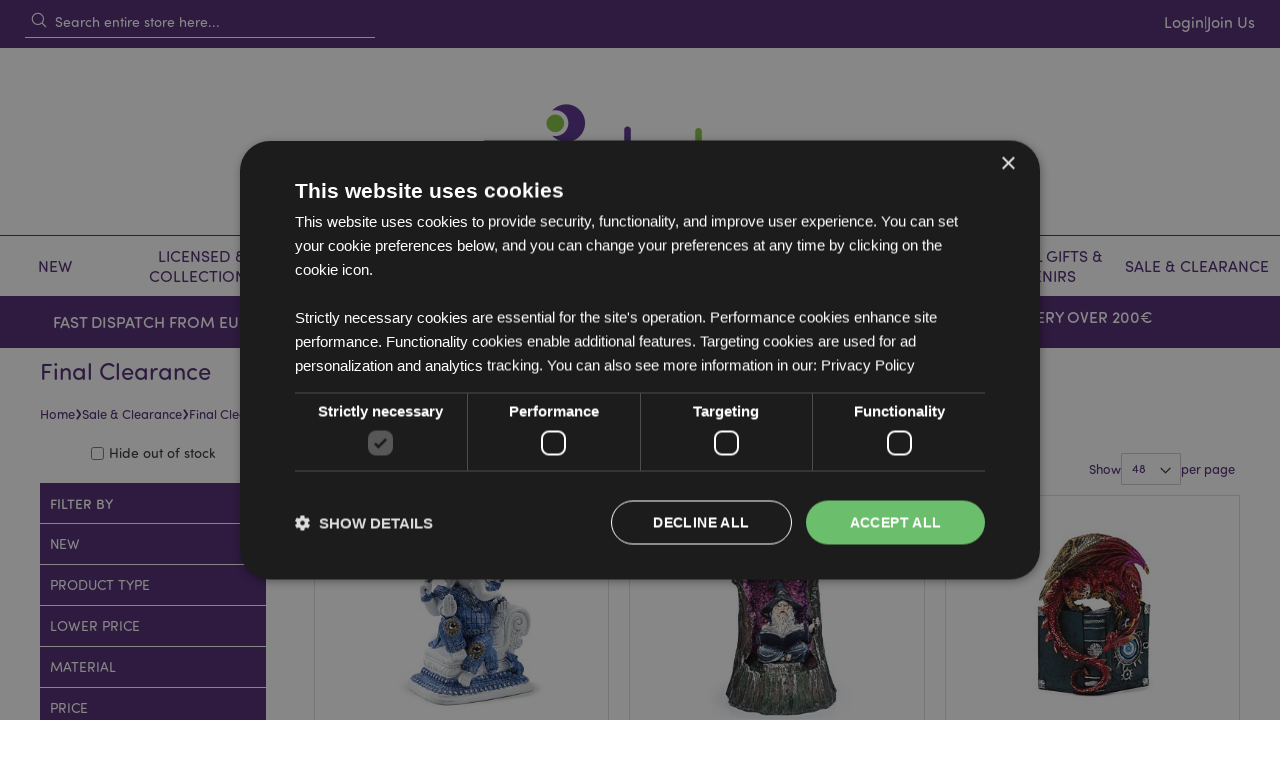

--- FILE ---
content_type: text/html; charset=UTF-8
request_url: https://www.puckator-wholesale.eu/sale-puckator-eu/final-clearance-eu.html
body_size: 38264
content:
 <!doctype html><html lang="en"><head ><script> var LOCALE = 'en\u002DIE'; var BASE_URL = 'https\u003A\u002F\u002Fwww.puckator\u002Dwholesale.eu\u002F'; var require = { 'baseUrl': 'https\u003A\u002F\u002Fwww.puckator\u002Dwholesale.eu\u002Fstatic\u002Fversion1768228549\u002Ffrontend\u002FPuckator\u002FDefault\u002Fen_IE' };</script> <meta charset="utf-8"/>
<meta name="title" content="Wholesale Final Clearance, End of Line, Final Savings"/>
<meta name="description" content="Enjoy savings of up to 95% in our wholesale final clearance category. Top quality gifts, homewares &amp; toys reduced to clear. Wide range of products discounted."/>
<meta name="robots" content="INDEX,FOLLOW"/>
<meta name="viewport" content="width=device-width, initial-scale=1, maximum-scale=1.0, user-scalable=no"/>
<meta name="format-detection" content="telephone=no"/>
<title>Wholesale Final Clearance, End of Line, Final Savings</title>
    <link rel="stylesheet" type="text/css" media="all" href="https://www.puckator-wholesale.eu/static/version1768228549/frontend/Puckator/Default/en_IE/mage/calendar.css" />
<link rel="stylesheet" type="text/css" media="all" href="https://www.puckator-wholesale.eu/static/version1768228549/frontend/Puckator/Default/en_IE/css/styles-m.css" />
<link rel="stylesheet" type="text/css" media="all" href="https://www.puckator-wholesale.eu/static/version1768228549/frontend/Puckator/Default/en_IE/jquery/uppy/dist/uppy-custom.css" />
<link rel="stylesheet" type="text/css" media="all" href="https://www.puckator-wholesale.eu/static/version1768228549/frontend/Puckator/Default/en_IE/EdmondsCommerce_TailwindAlpine/css/styles.css" />
<link rel="stylesheet" type="text/css" media="all" href="https://www.puckator-wholesale.eu/static/version1768228549/frontend/Puckator/Default/en_IE/PayU_PaymentGateway/css/payu.css" />
<link rel="stylesheet" type="text/css" media="all" href="https://www.puckator-wholesale.eu/static/version1768228549/frontend/Puckator/Default/en_IE/Magefan_Blog/css/blog-m.css" />
<link rel="stylesheet" type="text/css" media="all" href="https://www.puckator-wholesale.eu/static/version1768228549/frontend/Puckator/Default/en_IE/Magefan_Blog/css/blog-new.css" />
<link rel="stylesheet" type="text/css" media="all" href="https://www.puckator-wholesale.eu/static/version1768228549/frontend/Puckator/Default/en_IE/Magefan_Blog/css/blog-custom.css" />
<link rel="stylesheet" type="text/css" media="screen and (min-width: 768px)" href="https://www.puckator-wholesale.eu/static/version1768228549/frontend/Puckator/Default/en_IE/css/styles-l.css" />
<link rel="stylesheet" type="text/css" media="print" href="https://www.puckator-wholesale.eu/static/version1768228549/frontend/Puckator/Default/en_IE/css/print.css" />
<link rel="stylesheet" type="text/css" media="all" href="https://use.typekit.net/sst3jln.css" />
<script type="text/javascript" src="https://www.puckator-wholesale.eu/static/version1768228549/frontend/Puckator/Default/en_IE/requirejs/require.js"></script>
<script type="text/javascript" src="https://www.puckator-wholesale.eu/static/version1768228549/frontend/Puckator/Default/en_IE/mage/requirejs/mixins.js"></script>
<script type="text/javascript" src="https://www.puckator-wholesale.eu/static/version1768228549/frontend/Puckator/Default/en_IE/requirejs-config.js"></script>
<script type="text/javascript" src="https://www.puckator-wholesale.eu/static/version1768228549/frontend/Puckator/Default/en_IE/EdmondsCommerce_TailwindAlpine/js/alpine.min.js"></script>
<script type="text/javascript" src="https://www.puckator-wholesale.eu/static/version1768228549/frontend/Puckator/Default/en_IE/js/auto-hide-dynamic-messages.js"></script>
<link rel="preload" as="font" crossorigin="anonymous" href="https://www.puckator-wholesale.eu/static/version1768228549/frontend/Puckator/Default/en_IE/fonts/Luma-Icons.woff2" />
<link rel="canonical" href="https://www.puckator-wholesale.eu/sale-puckator-eu/final-clearance-eu.html" />
<link rel="icon" type="image/x-icon" href="https://www.puckator-wholesale.eu/media/favicon/default/favcon.png" />
<link rel="shortcut icon" type="image/x-icon" href="https://www.puckator-wholesale.eu/media/favicon/default/favcon.png" />
<link rel="stylesheet" type="text/css" href="//puckator-wholesale.eu/custom/puckator.css" media="all" />
<meta name="msvalidate.01" content="82550ACB04A8F94B0B49D19EF02B28BC" />

<!-- Begin eTrusted bootstrap tag -->
<script src="https://integrations.etrusted.com/applications/widget.js/v2" async defer></script>
<!-- End eTrusted bootstrap tag -->
  <style> [x-cloak] { display: none !important; }</style> <script type="text/x-magento-init">
        {
            "*": {
                "Magento_PageCache/js/form-key-provider": {
                    "isPaginationCacheEnabled":
                        0                }
            }
        }</script> <script type="text&#x2F;javascript"> window.dataLayer = window.dataLayer || [];  window.getAmGa4Cookie = function () { let cookies = {}; document.cookie.split(';').forEach(function (el) { let [key, value] = el.split('='); cookies[key.trim()] = value; }); return cookies['amga4_customer'] ? decodeURIComponent(cookies['amga4_customer']) : '{}'; };  (function () {  /** * @var {[Object]} */ const userProperties = JSON.parse(window.getAmGa4Cookie()); if (userProperties.customerGroup) { window.dataLayer.push({'customerGroup': userProperties.customerGroup}); } if (userProperties.customerId) { window.dataLayer.push({'customerId': userProperties.customerId}); }  /** * @var {[Object]} */ const dataToPush = JSON.parse('\u005B\u005D'); dataToPush.forEach((dataObject) => { window.dataLayer.push(dataObject); }); })();</script>  <!-- Google Tag Manager --> <script type="text&#x2F;javascript"> function callAmGA4GTM () { (function(w,d,s,l,i){w[l]=w[l]||[];w[l].push({'gtm.start': new Date().getTime(),event:'gtm.js'});var f=d.getElementsByTagName(s)[0], j=d.createElement(s),dl=l!='dataLayer'?'&l='+l:'';j.async=true;j.src= 'https://www.googletagmanager.com/gtm.js?id='+i+dl;var n=d.querySelector('[nonce]'); n&&j.setAttribute('nonce',n.nonce||n.getAttribute('nonce'));f.parentNode.insertBefore(j,f); })(window,document,'script','dataLayer', 'GTM-PPCV9Z3'); }</script> <!-- End Google Tag Manager --><script type="text&#x2F;javascript"> (function () {  callAmGA4GTM();  })();</script> <script type="text&#x2F;javascript" src="https&#x3A;&#x2F;&#x2F;chimpstatic.com&#x2F;mcjs-connected&#x2F;js&#x2F;users&#x2F;ba31e47a9c153a9b4b4a717d8&#x2F;952611e72b23412e015fc045a.js" defer="defer">
</script> </head><body data-container="body" data-mage-init='{"loaderAjax": {}, "loader": { "icon": "https://www.puckator-wholesale.eu/static/version1768228549/frontend/Puckator/Default/en_IE/images/loader-2.gif"}}' id="html-body" class="page-with-filter page-products categorypath-sale-puckator-eu-final-clearance-eu category-final-clearance-eu catalog-category-view page-layout-2columns-left"> <!-- FBP -->            <script type="text/x-magento-init">
    {
        "*": {
            "Magento_PageBuilder/js/widget-initializer": {
                "config": {"[data-content-type=\"slider\"][data-appearance=\"default\"]":{"Magento_PageBuilder\/js\/content-type\/slider\/appearance\/default\/widget":false},"[data-content-type=\"map\"]":{"Magento_PageBuilder\/js\/content-type\/map\/appearance\/default\/widget":false},"[data-content-type=\"row\"]":{"Magento_PageBuilder\/js\/content-type\/row\/appearance\/default\/widget":false},"[data-content-type=\"tabs\"]":{"Magento_PageBuilder\/js\/content-type\/tabs\/appearance\/default\/widget":false},"[data-content-type=\"slide\"]":{"Magento_PageBuilder\/js\/content-type\/slide\/appearance\/default\/widget":{"buttonSelector":".pagebuilder-slide-button","showOverlay":"hover","dataRole":"slide"}},"[data-content-type=\"banner\"]":{"Magento_PageBuilder\/js\/content-type\/banner\/appearance\/default\/widget":{"buttonSelector":".pagebuilder-banner-button","showOverlay":"hover","dataRole":"banner"}},"[data-content-type=\"buttons\"]":{"Magento_PageBuilder\/js\/content-type\/buttons\/appearance\/inline\/widget":false},"[data-content-type=\"products\"][data-appearance=\"carousel\"]":{"Magento_PageBuilder\/js\/content-type\/products\/appearance\/carousel\/widget":false}},
                "breakpoints": {"desktop":{"label":"Desktop","stage":true,"default":true,"class":"desktop-switcher","icon":"Magento_PageBuilder::css\/images\/switcher\/switcher-desktop.svg","conditions":{"min-width":"1024px"},"options":{"products":{"default":{"slidesToShow":"5"}}}},"tablet":{"conditions":{"max-width":"1024px","min-width":"768px"},"options":{"products":{"default":{"slidesToShow":"4"},"continuous":{"slidesToShow":"3"}}}},"mobile":{"label":"Mobile","stage":true,"class":"mobile-switcher","icon":"Magento_PageBuilder::css\/images\/switcher\/switcher-mobile.svg","media":"only screen and (max-width: 767px)","conditions":{"max-width":"767px","min-width":"640px"},"options":{"products":{"default":{"slidesToShow":"3"}}}},"mobile-small":{"conditions":{"max-width":"640px"},"options":{"products":{"default":{"slidesToShow":"2"},"continuous":{"slidesToShow":"1"}}}}}            }
        }
    }</script>  <div class="cookie-status-message" id="cookie-status">The store will not work correctly when cookies are disabled.</div> <script type="text&#x2F;javascript">document.querySelector("#cookie-status").style.display = "none";</script> <script type="text/x-magento-init">
    {
        "*": {
            "cookieStatus": {}
        }
    }</script> <script type="text/x-magento-init">
    {
        "*": {
            "mage/cookies": {
                "expires": null,
                "path": "\u002F",
                "domain": ".www.puckator\u002Dwholesale.eu",
                "secure": true,
                "lifetime": "144000"
            }
        }
    }</script>   <noscript><div class="message global noscript"><div class="content"><p><strong>JavaScript seems to be disabled in your browser.</strong> <span>For the best experience on our site, be sure to turn on Javascript in your browser.</span></p></div></div></noscript>    <script> window.cookiesConfig = window.cookiesConfig || {}; window.cookiesConfig.secure = true; </script> <script>    require.config({
        map: {
            '*': {
                wysiwygAdapter: 'mage/adminhtml/wysiwyg/tiny_mce/tinymceAdapter'
            }
        }
    });</script> <script>    require.config({
        paths: {
            googleMaps: 'https\u003A\u002F\u002Fmaps.googleapis.com\u002Fmaps\u002Fapi\u002Fjs\u003Fv\u003D3.56\u0026key\u003D'
        },
        config: {
            'Magento_PageBuilder/js/utils/map': {
                style: '',
            },
            'Magento_PageBuilder/js/content-type/map/preview': {
                apiKey: '',
                apiKeyErrorMessage: 'You\u0020must\u0020provide\u0020a\u0020valid\u0020\u003Ca\u0020href\u003D\u0027https\u003A\u002F\u002Fwww.puckator\u002Dwholesale.eu\u002Fadminhtml\u002Fsystem_config\u002Fedit\u002Fsection\u002Fcms\u002F\u0023cms_pagebuilder\u0027\u0020target\u003D\u0027_blank\u0027\u003EGoogle\u0020Maps\u0020API\u0020key\u003C\u002Fa\u003E\u0020to\u0020use\u0020a\u0020map.'
            },
            'Magento_PageBuilder/js/form/element/map': {
                apiKey: '',
                apiKeyErrorMessage: 'You\u0020must\u0020provide\u0020a\u0020valid\u0020\u003Ca\u0020href\u003D\u0027https\u003A\u002F\u002Fwww.puckator\u002Dwholesale.eu\u002Fadminhtml\u002Fsystem_config\u002Fedit\u002Fsection\u002Fcms\u002F\u0023cms_pagebuilder\u0027\u0020target\u003D\u0027_blank\u0027\u003EGoogle\u0020Maps\u0020API\u0020key\u003C\u002Fa\u003E\u0020to\u0020use\u0020a\u0020map.'
            },
        }
    });</script><script>
    require.config({
        shim: {
            'Magento_PageBuilder/js/utils/map': {
                deps: ['googleMaps']
            }
        }
    });</script> <!-- Google Tag Manager (noscript) --><noscript><iframe src="https://www.googletagmanager.com/ns.html?id=GTM-PPCV9Z3" height="0" width="0" style="display:none;visibility:hidden"></iframe></noscript><!-- End Google Tag Manager (noscript) --> <script type="text/x-magento-init">
    {
        "*": {
            "Amasty_GA4/js/event/ajax-observer": {
                "observedEvents": [{"gaEvent":"add_to_cart","pathname":"checkout\/cart\/add","observerType":"ajaxComplete"},{"gaEvent":"add_to_cart","pathname":"amasty_cart\/cart\/add","observerType":"ajaxComplete"},{"gaEvent":"remove_from_cart","pathname":"checkout\/sidebar\/removeItem","observerType":"ajaxSend"},{"gaEvent":"add_payment_info","pathname":"\/set-payment-information","observerType":"ajaxComplete"},{"gaEvent":"add_shipping_info","pathname":"\/shipping-information","observerType":"ajaxComplete"}]            }
        }
    }</script> <script type="text/x-magento-init">
    {
        "*": {
            "Amasty_GA4/js/event/product/wishlist": {}
        }
    }</script>  <script nonce="ZTU3dzE5dWdldTJ2N2dzeWhiNnJkdmV1b3I5OWZyczM=">
        require([
                'jquery',
                'Mirasvit_SearchAutocomplete/js/autocomplete',
                'Mirasvit_SearchAutocomplete/js/typeahead'
            ], function ($, autocomplete, typeahead) {
                const selector = 'input#search, input#mobile_search, .minisearch input[type="text"]';

                $(document).ready(function () {
                    $('#search_mini_form').prop("minSearchLength", 10000);

                    const $input = $(selector);

                    $input.each(function (index, searchInput) {
                         new autocomplete($(searchInput)).init({"query":"","priceFormat":{"pattern":"\u20ac%s","precision":2,"requiredPrecision":2,"decimalSymbol":".","groupSymbol":",","groupLength":3,"integerRequired":false},"minSearchLength":3,"url":"https:\/\/www.puckator-wholesale.eu\/searchautocomplete\/ajax\/suggest\/","storeId":"11","delay":300,"isAjaxCartButton":false,"isShowCartButton":false,"isShowImage":true,"isShowPrice":false,"isShowSku":true,"isShowRating":false,"isShowDescription":true,"isShowStockStatus":false,"isShowAdditionalAttributes":false,"isKeepLastSearchRequest":false,"layout":"1column","popularTitle":"Popular Suggestions","popularSearches":[],"isTypeaheadEnabled":false,"typeaheadUrl":"https:\/\/www.puckator-wholesale.eu\/searchautocomplete\/ajax\/typeahead\/","minSuggestLength":2,"currency":"EUR","limit":null,"customerGroupId":0,"filterPosition":"","availableOrders":{"_score":"Relevance","total_sold":"Bestsellers - By Quantity","total_value":"Bestsellers - By Value","price_0_11":"Price - Low to high","sku.sort_sku":"SKU - Z to A","salable_quantity":"Stock Level - Low to High","date_added.sort_date_added":"Newest to Oldest"},"defaultOrder":"_score","localStorageFields":{"prevRequestField":"mstLatestRequest","isRestorePrevRequestFlag":"mstIsRestorePrevRequest","isRefererAutocompleteFlag":"mstIsRefererAutocomplete"}});
                    });
                });
            }
        );</script><script id="searchAutocompletePlaceholder" type="text/x-custom-template">
    <div class="mst-searchautocomplete__autocomplete">
        <div class="mst-searchautocomplete__spinner">
            <div class="spinner-item spinner-item-1"></div>
            <div class="spinner-item spinner-item-2"></div>
            <div class="spinner-item spinner-item-3"></div>
            <div class="spinner-item spinner-item-4"></div></div>

        <div class="mst-searchautocomplete__close">&times;</div></div></script><script id="searchAutocompleteWrapper" type="text/x-custom-template">
    <div class="mst-searchautocomplete__wrapper">
        <div class="mst-searchautocomplete__results" data-bind="{
            visible: result().noResults == false,
            css: {
                __all: result().urlAll && result().totalItems > 0
            }
        }">
            <div data-bind="foreach: { data: result().indexes, as: 'index' }">
                <div data-bind="visible: index.totalItems, attr: {class: 'mst-searchautocomplete__index ' + index.identifier}">
                    <div class="mst-searchautocomplete__index-title">
                        <span data-bind="text: index.title"></span>
                        <span data-bind="visible: index.isShowTotals">
                            (<span data-bind="text: index.totalItems"></span>)</span></div>

                    <div class="mst-searchautocomplete__empty-result" data-bind="visible: index.isMisspell == true">
                        <span data-bind="text: index.textMisspell"></span>
                        <span data-bind="text: index.textCorrected"></span></div>

                    <ul data-bind="foreach: { data: index.items, as: 'item' }" aria-label="Search Autocomplete Result">
                        <li data-bind="
                            template: { name: index.identifier, data: item },
                            attr: {class: 'mst-searchautocomplete__item ' + index.identifier},
                            event: { mouseover: $parents[1].onMouseOver, mouseout: $parents[1].onMouseOut, mousedown: $parents[1].onClick },
                            css: {_active: $data.isActive}"></li></ul></div></div>

            <div class="mst-searchautocomplete__show-all" data-bind="visible: result().urlAll && result().totalItems > 0">
                <a data-bind="attr: { href: result().urlAll }">
                    <span data-bind="text: result().textAll"></span></a></div></div>

        <div class="mst-searchautocomplete__empty-result" data-bind="visible: result().noResults == true && !loading()">
            <span data-bind="text: result().textEmpty"></span></div></div></script><script id="popular" type="text/x-custom-template">
    <a class="title" data-bind="text: query"></a></script><script id="magento_search_query" type="text/x-custom-template">
    <a class="title" data-bind="text: query_text, attr: {href: url}, highlight"></a> <span class="num_results" data-bind="text: num_results"></span></script><script id="magento_catalog_product" type="text/x-custom-template">
    <!-- ko if: (imageUrl && $parents[2].config.isShowImage) -->
    <a rel="noreferrer" data-bind="attr: {href: url}">
        <div class="mst-product-image-wrapper"><img data-bind="attr: {src: imageUrl, alt: name}"/></div></a>
    <!-- /ko -->

    <div class="meta">
        <div class="title">
            <a rel="noreferrer" data-bind="html: name, attr: {href: url}, highlight"></a>

            <!-- ko if: (sku && $parents[2].config.isShowSku) -->
            <span class="sku" data-bind="text: sku, highlight"></span>
            <!-- /ko -->

            <!-- ko if: (additionalAttributes && $parents[2].config.isShowAdditionalAttributes) -->
            <div data-bind="foreach: { data: additionalAttributes, as: 'attribute' }">
                <!-- ko if: (attribute) -->
                <div class="additional">
                    <span class="attr-label" data-bind="text: attribute.label"></span>
                    <span class="attr-value" data-bind="text: attribute.value"></span></div>
                <!-- /ko --></div>
            <!-- /ko --></div>

        <!-- ko if: (description && $parents[2].config.isShowDescription) -->
        <div class="description" data-bind="text: description, highlight"></div>
        <!-- /ko -->

        <!-- ko if: (rating && $parents[2].config.isShowRating) -->
        <div>
            <div class="rating-summary">
                <div class="rating-result">
                    <span data-bind="style: { width: rating + '%' }"></span></div></div></div>
        <!-- /ko -->

        <!-- ko if: (stockStatus && $parents[2].config.isShowStockStatus) -->
        <span class="stock_status" data-bind="text: stockStatus, processStockStatus"></span>
        <!-- /ko -->

        <!-- ko if: (addToCartUrl && $parents[2].config.isShowCartButton) -->
        <div class="to-cart">
            <a class="action primary mst__add_to_cart" data-bind="attr: { _href: addToCartUrl }">
                <span>Add To Cart</span></a></div>
        <!-- /ko --></div>

    <!-- ko if: (price && $parents[2].config.isShowPrice) -->
    <div class="store">
        <div data-bind="html: price" class="price"></div></div>
    <!-- /ko --></script><script id="magento_catalog_categoryproduct" type="text/x-custom-template">
    <a class="title" data-bind="text: name, attr: {href: url}, highlight"></a></script><script id="magento_catalog_category" type="text/x-custom-template">
    <a class="title" data-bind="html: name, attr: {href: url}, highlight"></a></script><script id="magento_cms_page" type="text/x-custom-template">
    <a class="title" data-bind="text: name, attr: {href: url}, highlight"></a></script><script id="magento_catalog_attribute" type="text/x-custom-template">
    <a class="title" data-bind="text: name, attr: {href: url}, highlight"></a></script><script id="magento_catalog_attribute_2" type="text/x-custom-template">
    <a class="title" data-bind="text: name, attr: {href: url}, highlight"></a></script><script id="magento_catalog_attribute_3" type="text/x-custom-template">
    <a class="title" data-bind="text: name, attr: {href: url}, highlight"></a></script><script id="magento_catalog_attribute_4" type="text/x-custom-template">
    <a class="title" data-bind="text: name, attr: {href: url}, highlight"></a></script><script id="magento_catalog_attribute_5" type="text/x-custom-template">
    <a class="title" data-bind="text: name, attr: {href: url}, highlight"></a></script><script id="mirasvit_kb_article" type="text/x-custom-template">
    <a class="title" data-bind="text: name, attr: {href: url}, highlight"></a></script><script id="external_wordpress_post" type="text/x-custom-template">
    <a class="title" data-bind="text: name, attr: {href: url}, highlight"></a></script><script id="amasty_blog_post" type="text/x-custom-template">
    <a class="title" data-bind="text: name, attr: {href: url}, highlight"></a></script><script id="amasty_faq_question" type="text/x-custom-template">
    <a class="title" data-bind="text: name, attr: {href: url}, highlight"></a></script><script id="magefan_blog_post" type="text/x-custom-template">
    <a class="title" data-bind="text: name, attr: {href: url}, highlight"></a></script><script id="magefan_secondblog_post" type="text/x-custom-template">
    <a class="title" data-bind="text: name, attr: {href: url}, highlight"></a></script><script id="mageplaza_blog_post" type="text/x-custom-template">
    <a class="title" data-bind="text: name, attr: {href: url}, highlight"></a></script><script id="aheadworks_blog_post" type="text/x-custom-template">
    <a class="title" data-bind="text: name, attr: {href: url}, highlight"></a></script><script id="mirasvit_blog_post" type="text/x-custom-template">
    <a class="title" data-bind="text: name, attr: {href: url}, highlight"></a></script><script id="mirasvit_gry_registry" type="text/x-custom-template">
    <a class="title" data-bind="text: title, attr: {href: url}, highlight"></a>
    <p data-bind="text: name, highlight"></p></script><script id="ves_blog_post" type="text/x-custom-template">
    <a class="title" data-bind="text: name, attr: {href: url}, highlight"></a></script><script id="fishpig_glossary_word" type="text/x-custom-template">
    <a class="title" data-bind="text: name, attr: {href: url}, highlight"></a></script><script id="blackbird_contentmanager_content" type="text/x-custom-template">
    <a class="title" data-bind="text: name, attr: {href: url}, highlight"></a></script><script id="mirasvit_brand_page" type="text/x-custom-template">
    <a class="title" data-bind="text: name, attr: {href: url}, highlight"></a></script>   <div id="sidebarIn" class="animateAll" x-data @mousedown.outside="document.querySelector('body').classList.remove('slideover')"><div class="sidebarinside"><nav class="navigation meganav mobilenav"><div class="flex gap-x-4 bg-puckpurple items-center relative"><div class="flex-1 flex justify-center items-center"><a href="https&#x3A;&#x2F;&#x2F;www.puckator-wholesale.eu&#x2F;customer&#x2F;account&#x2F;" class="flex p-0 m-0 text-white items-center gap-x-2 h-24"><svg xmlns="http://www.w3.org/2000/svg" fill="none" viewBox="0 0 24 24" stroke-width="1.5" stroke="currentColor" width="20" height="20"><path stroke-linecap="round" stroke-linejoin="round" d="M15.75 6a3.75 3.75 0 11-7.5 0 3.75 3.75 0 017.5 0zM4.501 20.118a7.5 7.5 0 0114.998 0A17.933 17.933 0 0112 21.75c-2.676 0-5.216-.584-7.499-1.632z"/></svg><span class="font-bold">My Account</span></a></div></div>  <ul class="list-none p-0 m-0">  <li x-data="{open: false}" class="bg-white m-0 level-top parent mobileparent" data-mmref="178"><a href="https&#x3A;&#x2F;&#x2F;www.puckator-wholesale.eu&#x2F;new-puckator-eu.html" @click.prevent="open = !open" class="flex&#x20;relative&#x20;font-bold&#x20;p-8&#x20;border-solid&#x20;border-0&#x20;border-b-&#x5B;1px&#x5D;&#x20;uppercase&#x20;items-center&#x20;justify-between&#x20;override-text-puckpurple"><span>New</span> <span class="block transition-transform w-[15px] h-[15px]" :class="{'rotate-90': open}"><svg xmlns="http://www.w3.org/2000/svg" fill="none" viewBox="0 0 24 24" stroke-width="1.5" stroke="currentColor" class="w-6 h-6 fill-current override-text-puckpurple"><path stroke-linecap="round" stroke-linejoin="round" d="M8.25 4.5l7.5 7.5-7.5 7.5"/></svg></span></a>  <div x-cloak x-show="open" class="bg-[#e8e8e8]"><a href="https&#x3A;&#x2F;&#x2F;www.puckator-wholesale.eu&#x2F;new-puckator-eu.html" class="block override-text-puckpurple font-bold px-8 pt-8 "><span> All New</span></a> <div class="px-8"> <div class="pm-mega-in clearfix"> <div class="pmm-content"><h6><a href="/new-puckator-eu.html">Shop Our New & Best Sellers</a></h6>
<p><ul><li><a href="https://www.puckator-wholesale.eu/new-puckator-eu/best-sellers-popular-products-eu.html">Most Popular & Best Sellers</a></li><li><a href="https://www.puckator-wholesale.eu/new-puckator-eu/new-to-puckator-eu-eu.html">New to Puckator EU</a></li><li><a href="https://www.puckator-wholesale.eu/new-puckator-eu/coming-soon-puckator-eu-eu.html">Coming Soon</a></li><li><a href="https://www.puckator-wholesale.eu/new-puckator-eu/back-in-stock-puckator-eu-eu.html">Back in stock</a></li></ul></p>
<p></p>
<h6>Other Categories You Might Like</a></h6>
<ul>
<li><a href="/licensed-designs-brands/minecraft-collectables-gifts.html">Minecraft</a></li>
<li><a href="/licensed-designs-brands/stormtrooper-gifts.html">The Original Stormtrooper</a></li>
<li><a href="/licensed-designs-brands/vw-camper-bus-gifts.html">Volkswagen VW Camper Bus</a></li>
<li><a href="/licensed-designs-brands/relaxeazzz.html">Relaxeazzz</a></li>
<li><a href="/licensed-designs-brands/solar-pals.html">Solar Pals</a></li>
<li><a href="/licensed-designs-brands/pusheen-gifts.html">Pusheen Gifts</a></li>
<li><a href="/licensed-designs-brands/wallace-gromit-aardman.html">Wallace & Gromit and Shaun the Sheep</a></li>
</ul></div>   <div class="pmm-content"><p><a title="Solar Pals | Puckator EU" href="/licensed-designs-brands/solar-pals.html"><img src="https://www.puckator-wholesale.eu/media/wysiwyg/souvenir.png" alt="Solar Pals | Puckator EU" width="558" height="339"></a></p></div> </div></div></div></li>   <li x-data="{open: false}" class="bg-white m-0 level-top parent mobileparent" data-mmref="273"><a href="https&#x3A;&#x2F;&#x2F;www.puckator-wholesale.eu&#x2F;licensed-collections.html" @click.prevent="open = !open" class="flex&#x20;relative&#x20;font-bold&#x20;p-8&#x20;border-solid&#x20;border-0&#x20;border-b-&#x5B;1px&#x5D;&#x20;uppercase&#x20;items-center&#x20;justify-between&#x20;override-text-puckpurple"><span>Licensed &amp; Collections</span> <span class="block transition-transform w-[15px] h-[15px]" :class="{'rotate-90': open}"><svg xmlns="http://www.w3.org/2000/svg" fill="none" viewBox="0 0 24 24" stroke-width="1.5" stroke="currentColor" class="w-6 h-6 fill-current override-text-puckpurple"><path stroke-linecap="round" stroke-linejoin="round" d="M8.25 4.5l7.5 7.5-7.5 7.5"/></svg></span></a>  <div x-cloak x-show="open" class="bg-[#e8e8e8]"><a href="https&#x3A;&#x2F;&#x2F;www.puckator-wholesale.eu&#x2F;licensed-collections.html" class="block override-text-puckpurple font-bold px-8 pt-8 "><span> All Licensed &amp; Collections</span></a> <div class="px-8"> <div class="pm-mega-in clearfix"> <div class="pmm-content"><p><h6><a href="https://www.puckator-wholesale.eu/licensed-collections/licensed-designs-brands.html">Branded & Licensed</a></h6><ul><li><a href="https://www.puckator-wholesale.eu/licensed-collections/licensed-designs-brands/asterix-obelix.html">Asterix & Obelix</a></li><li><a href="https://www.puckator-wholesale.eu/licensed-collections/licensed-designs-brands/fiat-500-giftware.html">Fiat 500 Giftware</a></li><li><a href="https://www.puckator-wholesale.eu/licensed-collections/licensed-designs-brands/jan-pashley.html">Jan Pashley</a></li><li><a href="https://www.puckator-wholesale.eu/licensed-collections/licensed-designs-brands/julie-dodsworth-collection.html">Julie Dodsworth Collection</a></li><li><a href="https://www.puckator-wholesale.eu/licensed-collections/licensed-designs-brands/lisa-parker.html">Lisa Parker</a></li><li><a href="https://www.puckator-wholesale.eu/licensed-collections/licensed-designs-brands/minecraft-collectables-gifts.html">Minecraft</a></li><li><a href="https://www.puckator-wholesale.eu/licensed-collections/licensed-designs-brands/moomin-gifts.html">Moomin Gifts</a></li><li><a href="https://www.puckator-wholesale.eu/licensed-collections/licensed-designs-brands/mr-bean-gifts.html">Mr Bean</a></li><li><a href="https://www.puckator-wholesale.eu/licensed-collections/licensed-designs-brands/naruto.html">Naruto</a></li><li><a href="https://www.puckator-wholesale.eu/licensed-collections/licensed-designs-brands/paddington-bear.html">Paddington Bear</a></li><li><a href="https://www.puckator-wholesale.eu/licensed-collections/licensed-designs-brands/peanuts-licensed-snoopy-products.html">Peanuts Snoopy Products</a></li><li><a href="https://www.puckator-wholesale.eu/licensed-collections/licensed-designs-brands/pippi-longstocking.html">Pippi Longstocking</a></li><li><a href="https://www.puckator-wholesale.eu/licensed-collections/licensed-designs-brands/pusheen-gifts.html">Pusheen Gifts</a></li><li><a href="https://www.puckator-wholesale.eu/licensed-collections/licensed-designs-brands/wallace-gromit-aardman.html">Wallace & Gromit and Shaun the Sheep</a></li><li><a href="https://www.puckator-wholesale.eu/licensed-collections/licensed-designs-brands/stormtrooper-gifts.html">The Original Stormtrooper</a></li><li><a href="https://www.puckator-wholesale.eu/licensed-collections/licensed-designs-brands/vw-camper-bus-gifts.html">Volkswagen VW Camper Bus</a></li><li><a href="https://www.puckator-wholesale.eu/licensed-collections/licensed-designs-brands/william-morris-gifts.html">William Morris Gifts</a></li><li><a href="https://www.puckator-wholesale.eu/licensed-collections/licensed-designs-brands/yellow-submarine-gifts.html">Yellow Submarine/The Beatles</a></li></ul></p></div>  <div class="pmm-content"><p><h6><a href="https://www.puckator-wholesale.eu/licensed-collections/puckator-eu-gift-collections.html">Puckator EU Gift Collections</a></h6><ul><li><a href="https://www.puckator-wholesale.eu/licensed-collections/puckator-eu-gift-collections/adoramals-animal-collection.html">Adoramals Animal Collection</a></li><li><a href="https://www.puckator-wholesale.eu/licensed-collections/puckator-eu-gift-collections/capybara-gifts.html">Cute Capybara Gifts</a></li><li><a href="https://www.puckator-wholesale.eu/licensed-collections/puckator-eu-gift-collections/foodiemals-gifts.html">Foodiemals Gifts</a></li><li><a href="https://www.puckator-wholesale.eu/licensed-collections/puckator-eu-gift-collections/game-over-gifts-for-gamers.html">Game Over - Gifts for Gamers</a></li><li><a href="https://www.puckator-wholesale.eu/licensed-collections/puckator-eu-gift-collections/pirate-gifts-jolly-roger.html">Jolly Roger Pirate Theme</a></li><li><a href="https://www.puckator-wholesale.eu/licensed-collections/puckator-eu-gift-collections/feline-fine-cats-gifts.html">Feline Fine Cat Gifts</a></li><li><a href="https://www.puckator-wholesale.eu/licensed-collections/puckator-eu-gift-collections/summer-fruit-gifts.html">Summer Fruits Gifts</a></li><li><a href="https://www.puckator-wholesale.eu/licensed-collections/puckator-eu-gift-collections/jolly-gonk-gifts.html">Gonk Gifts</a></li><li><a href="https://www.puckator-wholesale.eu/licensed-collections/puckator-eu-gift-collections/highland-coo-cow-gifts.html">Highland Coo Cow</a></li><li><a href="https://www.puckator-wholesale.eu/licensed-collections/puckator-eu-gift-collections/nectar-meadows.html">Nectar Meadows Collection</a></li><li><a href="https://www.puckator-wholesale.eu/licensed-collections/puckator-eu-gift-collections/maneki-neko-lucky-cat.html">Maneki Neko Lucky Cat</a></li><li><a href="https://www.puckator-wholesale.eu/licensed-collections/puckator-eu-gift-collections/mariniverse-marine-kingdom.html">Mariniverse Collection</a></li><li><a href="https://www.puckator-wholesale.eu/licensed-collections/puckator-eu-gift-collections/skulls-roses-collection.html">Skulls and Roses Collection</a></li><li><a href="https://www.puckator-wholesale.eu/licensed-collections/puckator-eu-gift-collections/unicorn-magic-gifts.html">Unicorn Magic Gifts</a></li><li><a href="https://www.puckator-wholesale.eu/licensed-collections/puckator-eu-gift-collections/zooniverse-collection.html">Zooniverse Collection</a></li></ul></p></div>  <div class="pmm-content"><p><h6><a href="https://www.puckator-wholesale.eu/licensed-collections/gift-trends-collections.html">Trends & Collections</a></h6><ul><li><a href="https://www.puckator-wholesale.eu/licensed-collections/gift-trends-collections/butterfly-bee-collection.html">Butterflies & Bee Collection</a></li><li><a href="https://www.puckator-wholesale.eu/licensed-collections/gift-trends-collections/cat-themed-gifts-collectables.html">Cat Themed Gifts & Collectables</a></li><li><a href="https://www.puckator-wholesale.eu/licensed-collections/gift-trends-collections/dinosaur-gifts-collectables.html">Dinosaur Gifts & Collectables</a></li><li><a href="https://www.puckator-wholesale.eu/licensed-collections/gift-trends-collections/dog-themed-gifts-collectables.html">Dog Themed Gifts & Collectables</a></li><li><a href="https://www.puckator-wholesale.eu/licensed-collections/gift-trends-collections/farm-parks-attractions.html">Farm Parks & Garden Attractions</a></li><li><a href="https://www.puckator-wholesale.eu/licensed-collections/gift-trends-collections/floral-botanical-themes.html">Floral & Botanical Themes</a></li><li><a href="https://www.puckator-wholesale.eu/licensed-collections/gift-trends-collections/emotional-support-pals.html">Emotional Support Pals</a></li><li><a href="https://www.puckator-wholesale.eu/licensed-collections/gift-trends-collections/rainbow-gifts-collection.html">Rainbow Gifts Collection</a></li><li><a href="https://www.puckator-wholesale.eu/licensed-collections/gift-trends-collections/seaside-beach-collection.html">Seaside & Beach Collection</a></li><li><a href="https://www.puckator-wholesale.eu/licensed-collections/gift-trends-collections/aquariums-sealife-attractions.html">Aquariums & Sealife Attractions</a></li><li><a href="https://www.puckator-wholesale.eu/licensed-collections/gift-trends-collections/space-monsters-collection.html">Space & Monster Collection</a></li><li><a href="https://www.puckator-wholesale.eu/licensed-collections/gift-trends-collections/unicorns-gifts.html">Unicorn Gifts</a></li><li><a href="https://www.puckator-wholesale.eu/licensed-collections/gift-trends-collections/zoo-safari.html">Zoo, Animal & Wildlife Attractions</a></li></ul></p></div>  <div class="pmm-content"><p><a title="Original Stormtrooper | Puckator EU" href="/licensed-designs-brands/stormtrooper-gifts.html"><img src="https://www.puckator-wholesale.eu/media/wysiwyg/licensed_1.png" alt="Original Stormtrooper | Puckator EU" width="558" height="339"></a></p></div></div></div></div></li>   <li x-data="{open: false}" class="bg-white m-0 level-top parent mobileparent" data-mmref="274"><a href="https&#x3A;&#x2F;&#x2F;www.puckator-wholesale.eu&#x2F;aromatherapy-beauty.html" @click.prevent="open = !open" class="flex&#x20;relative&#x20;font-bold&#x20;p-8&#x20;border-solid&#x20;border-0&#x20;border-b-&#x5B;1px&#x5D;&#x20;uppercase&#x20;items-center&#x20;justify-between&#x20;override-text-puckpurple"><span>Aromatherapy &amp; Beauty</span> <span class="block transition-transform w-[15px] h-[15px]" :class="{'rotate-90': open}"><svg xmlns="http://www.w3.org/2000/svg" fill="none" viewBox="0 0 24 24" stroke-width="1.5" stroke="currentColor" class="w-6 h-6 fill-current override-text-puckpurple"><path stroke-linecap="round" stroke-linejoin="round" d="M8.25 4.5l7.5 7.5-7.5 7.5"/></svg></span></a>  <div x-cloak x-show="open" class="bg-[#e8e8e8]"><a href="https&#x3A;&#x2F;&#x2F;www.puckator-wholesale.eu&#x2F;aromatherapy-beauty.html" class="block override-text-puckpurple font-bold px-8 pt-8 "><span> All Aromatherapy &amp; Beauty</span></a> <div class="px-8"> <div class="pm-mega-in clearfix"> <div class="pmm-content"><p><h6><a href="https://www.puckator-wholesale.eu/aromatherapy-beauty/aromatherapy-gifts.html">Aromatherapy </a></h6><ul><li><a href="https://www.puckator-wholesale.eu/aromatherapy-beauty/aromatherapy-gifts/buddha-ganesh-collection.html">Buddha & Ganesh Collection</a></li><li><a href="https://www.puckator-wholesale.eu/aromatherapy-beauty/aromatherapy-gifts/candle-tea-light-holders.html">Candle & Tea Light Holders</a></li><li><a href="https://www.puckator-wholesale.eu/aromatherapy-beauty/aromatherapy-gifts/crystals-mineral-stones.html">Mineral Stones & Crystal Gifts</a></li><li><a href="https://www.puckator-wholesale.eu/aromatherapy-beauty/aromatherapy-gifts/natural-essential-oils.html">Natural Essential Oils</a></li><li><a href="https://www.puckator-wholesale.eu/aromatherapy-beauty/aromatherapy-gifts/scented-fragrance-oils.html">Scented Oils</a></li><li><a href="https://www.puckator-wholesale.eu/aromatherapy-beauty/aromatherapy-gifts/oil-burners-diffusers.html">Oil Burners & Wax Diffusers</a></li><li><a href="https://www.puckator-wholesale.eu/aromatherapy-beauty/aromatherapy-gifts/reed-diffusers.html">Scented Reed Diffusers</a></li><li><a href="https://www.puckator-wholesale.eu/aromatherapy-beauty/aromatherapy-gifts/wax-melts.html">Wax Melts</a></li></ul></p></div>  <div class="pmm-content"><p><h6><a href="https://www.puckator-wholesale.eu/aromatherapy-beauty/incense-collection.html">Incense Sticks, Cones & Burners Collection</a></h6><ul><li><a href="https://www.puckator-wholesale.eu/aromatherapy-beauty/incense-collection/incense-cones-sticks.html">Incense Cones & Sticks</a></li><li><a href="https://www.puckator-wholesale.eu/aromatherapy-beauty/incense-collection/incense-holders.html">Incense Holders & Ash Catchers</a></li><li><a href="https://www.puckator-wholesale.eu/aromatherapy-beauty/incense-collection/waterfall-burners-backflow-cones.html">Incense Waterfall Burners</a></li></ul><h6><a href="https://www.puckator-wholesale.eu/aromatherapy-beauty/licensed-aromatherapy.html">Licensed Branded Aromatherapy</a></h6><ul><li><a href="https://www.puckator-wholesale.eu/aromatherapy-beauty/licensed-aromatherapy/goloka-incense-oils.html">Goloka Incense & Oils</a></li><li><a href="https://www.puckator-wholesale.eu/aromatherapy-beauty/licensed-aromatherapy/nag-champa-satya.html">Nag Champa Satya Incense</a></li><li><a href="https://www.puckator-wholesale.eu/aromatherapy-beauty/licensed-aromatherapy/stamford-incense-sticks-cones.html">Stamford Incense</a></li></ul></p></div>  <div class="pmm-content"><p><h6><a href="https://www.puckator-wholesale.eu/aromatherapy-beauty/fashion-beauty.html">Beauty & Fashion</a></h6><ul><li><a href="https://www.puckator-wholesale.eu/aromatherapy-beauty/fashion-beauty/bath-dust-bath-salt.html">Bath Salt & Bath Dust</a></li><li><a href="https://www.puckator-wholesale.eu/aromatherapy-beauty/fashion-beauty/bath-bombs-balls.html">Bath Bombs, Balls & Fizzes</a></li><li><a href="https://www.puckator-wholesale.eu/aromatherapy-beauty/fashion-beauty/beauty-accessories.html">Beauty Accessories</a></li><li><a href="https://www.puckator-wholesale.eu/aromatherapy-beauty/fashion-beauty/compact-mirrors.html">Compact Mirrors</a></li><li><a href="https://www.puckator-wholesale.eu/aromatherapy-beauty/fashion-beauty/hair-brush-hair-accessories.html">Hair Brushes & Hair Accessories</a></li><li><a href="https://www.puckator-wholesale.eu/aromatherapy-beauty/fashion-beauty/hand-cream.html">Hand Cream</a></li><li><a href="https://www.puckator-wholesale.eu/aromatherapy-beauty/fashion-beauty/soap-loaves.html">Handmade Soap Loaves & Bars</a></li><li><a href="https://www.puckator-wholesale.eu/aromatherapy-beauty/fashion-beauty/heating-pads-wheat-packs-slippers.html">Heating Pads, Wheat Packs & Slippers</a></li><li><a href="https://www.puckator-wholesale.eu/aromatherapy-beauty/fashion-beauty/lip-gloss-lip-butter.html">Lip Gloss & Lip Butter</a></li><li><a href="https://www.puckator-wholesale.eu/aromatherapy-beauty/fashion-beauty/nail-care-accessories.html">Nail Care Accessories</a></li><li><a href="https://www.puckator-wholesale.eu/aromatherapy-beauty/fashion-beauty/novelty-socks-slippers.html">Socks & Novelty Slippers</a></li></ul></p></div>  <div class="pmm-content"><p><a title="Oil & Wax Burners | Puckator EU" href="/aromatherapy-gifts/oil-burners-diffusers.html"><img src="https://www.puckator-wholesale.eu/media/wysiwyg/aromatherapy.png" alt="Oil & Wax Burners | Puckator EU" width="558" height="339"></a></p></div></div></div></div></li>   <li x-data="{open: false}" class="bg-white m-0 level-top parent mobileparent" data-mmref="5"><a href="https&#x3A;&#x2F;&#x2F;www.puckator-wholesale.eu&#x2F;toys-stationery-collection.html" @click.prevent="open = !open" class="flex&#x20;relative&#x20;font-bold&#x20;p-8&#x20;border-solid&#x20;border-0&#x20;border-b-&#x5B;1px&#x5D;&#x20;uppercase&#x20;items-center&#x20;justify-between&#x20;override-text-puckpurple"><span>Stationery &amp; Novelty Toys</span> <span class="block transition-transform w-[15px] h-[15px]" :class="{'rotate-90': open}"><svg xmlns="http://www.w3.org/2000/svg" fill="none" viewBox="0 0 24 24" stroke-width="1.5" stroke="currentColor" class="w-6 h-6 fill-current override-text-puckpurple"><path stroke-linecap="round" stroke-linejoin="round" d="M8.25 4.5l7.5 7.5-7.5 7.5"/></svg></span></a>  <div x-cloak x-show="open" class="bg-[#e8e8e8]"><a href="https&#x3A;&#x2F;&#x2F;www.puckator-wholesale.eu&#x2F;toys-stationery-collection.html" class="block override-text-puckpurple font-bold px-8 pt-8 "><span> All Stationery &amp; Novelty Toys</span></a> <div class="px-8"> <div class="pm-mega-in clearfix"> <div class="pmm-content"><p><h6><a href="https://www.puckator-wholesale.eu/toys-stationery-collection/toys.html">Toys</a></h6><ul><li><a href="https://www.puckator-wholesale.eu/toys-stationery-collection/toys/novelty-toys.html">Novelty Toys</a></li><li><a href="https://www.puckator-wholesale.eu/toys-stationery-collection/toys/bubbles-water-bath-toys.html">Bubble Toys & Bath Fun</a></li><li><a href="https://www.puckator-wholesale.eu/toys-stationery-collection/toys/plush-gifts-toys.html">Plush Soft Toys & Squidglys</a></li><li><a href="https://www.puckator-wholesale.eu/toys-stationery-collection/toys/sand-animals.html">Sand Animals</a></li><li><a href="https://www.puckator-wholesale.eu/toys-stationery-collection/toys/stress-fidget-sensory-toys.html">Stress Balls, Fidget & Sensory Toys</a></li><li><a href="https://www.puckator-wholesale.eu/toys-stationery-collection/toys/puzzles-educational-toys-craft.html">Educational Toys & Craft Kits</a></li><li><a href="https://www.puckator-wholesale.eu/toys-stationery-collection/toys/kids-watches.html">Watches for Kids</a></li><li><a href="https://www.puckator-wholesale.eu/toys-stationery-collection/toys/puzzles-card-games.html">Puzzles & Card Games</a></li></ul></p></div>  <div class="pmm-content"><p><h6><a href="https://www.puckator-wholesale.eu/toys-stationery-collection/back-to-school-accessories.html">Back to School Accessories</a></h6><ul><li><a href="https://www.puckator-wholesale.eu/toys-stationery-collection/back-to-school-accessories/rucksacks-backpacks.html">Rucksacks, Backpacks & Kit Bags</a></li><li><a href="https://www.puckator-wholesale.eu/toys-stationery-collection/back-to-school-accessories/notepads-notebooks.html">Notebooks, Journals & Notepads</a></li><li><a href="https://www.puckator-wholesale.eu/toys-stationery-collection/back-to-school-accessories/novelty-pens.html">Novelty Pens</a></li><li><a href="https://www.puckator-wholesale.eu/toys-stationery-collection/back-to-school-accessories/novelty-pencils-erasers.html">Novelty Pencils & Erasers</a></li><li><a href="https://www.puckator-wholesale.eu/toys-stationery-collection/back-to-school-accessories/pencil-cases.html">Pencil Cases</a></li><li><a href="https://www.puckator-wholesale.eu/toys-stationery-collection/back-to-school-accessories/stationery-accessories-school-office.html">School Stationery Accessories</a></li></ul></p></div>  <div class="pmm-content"><p><a title="Toys &amp; Stationery | Puckator EU" href="/toys-stationery-collection.html"><img src="https://www.puckator-wholesale.eu/media/wysiwyg/stationery_1.png" alt="Toys &amp; Stationery | Puckator EU" width="558" height="339"></a></p></div> </div></div></div></li>   <li x-data="{open: false}" class="bg-white m-0 level-top parent mobileparent" data-mmref="6"><a href="https&#x3A;&#x2F;&#x2F;www.puckator-wholesale.eu&#x2F;home-lifestyle-travel.html" @click.prevent="open = !open" class="flex&#x20;relative&#x20;font-bold&#x20;p-8&#x20;border-solid&#x20;border-0&#x20;border-b-&#x5B;1px&#x5D;&#x20;uppercase&#x20;items-center&#x20;justify-between&#x20;override-text-puckpurple"><span>Home, Lifestyle &amp; Travel</span> <span class="block transition-transform w-[15px] h-[15px]" :class="{'rotate-90': open}"><svg xmlns="http://www.w3.org/2000/svg" fill="none" viewBox="0 0 24 24" stroke-width="1.5" stroke="currentColor" class="w-6 h-6 fill-current override-text-puckpurple"><path stroke-linecap="round" stroke-linejoin="round" d="M8.25 4.5l7.5 7.5-7.5 7.5"/></svg></span></a>  <div x-cloak x-show="open" class="bg-[#e8e8e8]"><a href="https&#x3A;&#x2F;&#x2F;www.puckator-wholesale.eu&#x2F;home-lifestyle-travel.html" class="block override-text-puckpurple font-bold px-8 pt-8 "><span> All Home, Lifestyle &amp; Travel</span></a> <div class="px-8"> <div class="pm-mega-in clearfix"> <div class="pmm-content"><p><h6><a href="https://www.puckator-wholesale.eu/home-lifestyle-travel/home-kitchen-gifts.html">Home & Kitchen Gifts</a></h6><ul><li><a href="https://www.puckator-wholesale.eu/home-lifestyle-travel/home-kitchen-gifts/clocks.html">Clocks</a></li><li><a href="https://www.puckator-wholesale.eu/home-lifestyle-travel/home-kitchen-gifts/interior-door-stops.html">Interior Door Stops</a></li><li><a href="https://www.puckator-wholesale.eu/home-lifestyle-travel/home-kitchen-gifts/glassware-glasses.html">Drinking Jars, Glasses & Tumblers</a></li><li><a href="https://www.puckator-wholesale.eu/home-lifestyle-travel/home-kitchen-gifts/mugs-cups.html">Mugs & Cups</a></li><li><a href="https://www.puckator-wholesale.eu/home-lifestyle-travel/home-kitchen-gifts/kitchenware-accessories.html">Kitchenware & Kitchen Accessories</a></li></ul></p></div>  <div class="pmm-content"><p><h6><a href="https://www.puckator-wholesale.eu/home-garden-gifts/eco-gifts-reusable-sustainable.html">Reusable & Eco Gifts</a></h6><ul><li><a href="https://www.puckator-wholesale.eu/home-garden-gifts/eco-gifts-reusable-sustainable/cooler-lunch-picnic.html">Cooler, Lunch & Picnic Bags</a></li><li><a href="https://www.puckator-wholesale.eu/home-garden-gifts/eco-gifts-reusable-sustainable/insulated-thermal-bottles-containers.html">Insulated Bottles & Thermal Food Boxes</a></li><li><a href="https://www.puckator-wholesale.eu/home-lifestyle-travel/eco-gifts-reusable-sustainable/bento-lunch-box-cool-bags.html">Bento Lunch Box & Cool Bags</a></li><li><a href="https://www.puckator-wholesale.eu/home-garden-gifts/eco-gifts-reusable-sustainable/coin-purses.html">Coin Purses</a></li><li><a href="https://www.puckator-wholesale.eu/home-garden-gifts/eco-gifts-reusable-sustainable/reusable-shopping-storage-bags.html">Reusable Shopping Bags & Storage</a></li><li><a href="https://www.puckator-wholesale.eu/home-garden-gifts/eco-gifts-reusable-sustainable/water-bottles-thermoflasks.html">Water Bottles & Thermoflasks</a></li></ul></p></div>  <div class="pmm-content"><p><h6><a href="https://www.puckator-wholesale.eu/home-garden-gifts/travel-accessories-gifts.html">Travel Gifts & Essentials</a></h6><ul><li><a href="https://www.puckator-wholesale.eu/home-lifestyle-travel/travel-accessories-gifts/relaxeazzz-travel-pillow-support.html">Relaxeazzz Travel Pillow Sets</a></li><li><a href="https://www.puckator-wholesale.eu/home-garden-gifts/travel-accessories-gifts/hanging-air-fresheners.html">Hanging Car Air Fresheners</a></li><li><a href="https://www.puckator-wholesale.eu/home-lifestyle-travel/travel-accessories-gifts/summer-beach-towels-bags.html">Summer Beach Towels & Bags</a></li><li><a href="https://www.puckator-wholesale.eu/home-lifestyle-travel/travel-accessories-gifts/compressed-travel-towel.html">Compressed Travel Towels</a></li><li><a href="https://www.puckator-wholesale.eu/home-garden-gifts/travel-accessories-gifts/luggage-tags.html">Luggage Tags</a></li><li><a href="https://www.puckator-wholesale.eu/home-garden-gifts/travel-accessories-gifts/sunglasses-glasses-holders.html">Glasses & Sunglasses Holders</a></li></ul></p></div>  <div class="pmm-content"><p><a title="Volkswagen VW Camper Bus | Puckator EU" href="/licensed-designs-brands/vw-camper-bus-gifts.html"><img src="https://www.puckator-wholesale.eu/media/wysiwyg/reusable_1.png" alt="Volkswagen VW Camper Bus | Puckator EU" width="558" height="339"></a></p></div></div></div></div></li>   <li x-data="{open: false}" class="bg-white m-0 level-top parent mobileparent" data-mmref="10"><a href="https&#x3A;&#x2F;&#x2F;www.puckator-wholesale.eu&#x2F;gothic-fantasy-collection.html" @click.prevent="open = !open" class="flex&#x20;relative&#x20;font-bold&#x20;p-8&#x20;border-solid&#x20;border-0&#x20;border-b-&#x5B;1px&#x5D;&#x20;uppercase&#x20;items-center&#x20;justify-between&#x20;override-text-puckpurple"><span>Gothic &amp; Fantasy</span> <span class="block transition-transform w-[15px] h-[15px]" :class="{'rotate-90': open}"><svg xmlns="http://www.w3.org/2000/svg" fill="none" viewBox="0 0 24 24" stroke-width="1.5" stroke="currentColor" class="w-6 h-6 fill-current override-text-puckpurple"><path stroke-linecap="round" stroke-linejoin="round" d="M8.25 4.5l7.5 7.5-7.5 7.5"/></svg></span></a>  <div x-cloak x-show="open" class="bg-[#e8e8e8]"><a href="https&#x3A;&#x2F;&#x2F;www.puckator-wholesale.eu&#x2F;gothic-fantasy-collection.html" class="block override-text-puckpurple font-bold px-8 pt-8 "><span> All Gothic &amp; Fantasy</span></a> <div class="px-8"> <div class="pm-mega-in clearfix"> <div class="pmm-content"><p><h6><a href="https://www.puckator-wholesale.eu/gothic-fantasy-collection/spiritual-cultural-historical-collection.html">Spiritual, Cultural & Historical</a></h6><ul><li><a href="https://www.puckator-wholesale.eu/gothic-fantasy-collection/spiritual-cultural-historical-collection/angel-cherub-collection.html">Angel & Cherub Collection</a></li><li><a href="https://www.puckator-wholesale.eu/gothic-fantasy-collection/spiritual-cultural-historical-collection/day-of-the-dead-skulls.html">Day of the Dead Skulls</a></li><li><a href="https://www.puckator-wholesale.eu/gothic-fantasy-collection/spiritual-cultural-historical-collection/dreamcatcher-collection.html">Dreamcatcher Collection</a></li><li><a href="https://www.puckator-wholesale.eu/gothic-fantasy-collection/spiritual-cultural-historical-collection/egyptian-collection.html">Egyptian Gifts</a></li><li><a href="https://www.puckator-wholesale.eu/gothic-fantasy-collection/spiritual-cultural-historical-collection/knights-princess-collection.html">Knight & Princess Collection</a></li><li><a href="https://www.puckator-wholesale.eu/gothic-fantasy-collection/spiritual-cultural-historical-collection/wolf-gifts-collection.html">Wolf Gifts</a></li></ul></p></div>  <div class="pmm-content"><p><h6><a href="https://www.puckator-wholesale.eu/gothic-fantasy-collection/gothic-fantasy-gifts.html">Gothic Fantasy Gifts</a></h6><ul><li><a href="https://www.puckator-wholesale.eu/gothic-fantasy-collection/gothic-fantasy-gifts/dragon-collection.html">Dragon Collection</a></li><li><a href="https://www.puckator-wholesale.eu/gothic-fantasy-collection/gothic-fantasy-gifts/fairy-gifts-collectables.html">Fairy Gifts & Collectables</a></li><li><a href="https://www.puckator-wholesale.eu/gothic-fantasy-collection/gothic-fantasy-gifts/skulls-skeletons-collection.html">Gothic Skulls & Skeletons Collection</a></li><li><a href="https://www.puckator-wholesale.eu/gothic-fantasy-collection/gothic-fantasy-gifts/myth-magic-collection.html">Magic & Myth Collection</a></li></ul></p></div>  <div class="pmm-content"><p><a title="Skulls &amp; Skeletons | Puckator EU" href="/gothic-fantasy-collection/gothic-fantasy-gifts/skulls-skeletons-collection.html"><img src="https://www.puckator-wholesale.eu/media/wysiwyg/gothic.png" alt="Skulls &amp; Skeletons | Puckator EU" width="558" height="339"></a></p></div> </div></div></div></li>   <li x-data="{open: false}" class="bg-white m-0 level-top parent mobileparent" data-mmref="11"><a href="https&#x3A;&#x2F;&#x2F;www.puckator-wholesale.eu&#x2F;gifts-souvenirs.html" @click.prevent="open = !open" class="flex&#x20;relative&#x20;font-bold&#x20;p-8&#x20;border-solid&#x20;border-0&#x20;border-b-&#x5B;1px&#x5D;&#x20;uppercase&#x20;items-center&#x20;justify-between&#x20;override-text-puckpurple"><span>Seasonal Gifts &amp; Souvenirs</span> <span class="block transition-transform w-[15px] h-[15px]" :class="{'rotate-90': open}"><svg xmlns="http://www.w3.org/2000/svg" fill="none" viewBox="0 0 24 24" stroke-width="1.5" stroke="currentColor" class="w-6 h-6 fill-current override-text-puckpurple"><path stroke-linecap="round" stroke-linejoin="round" d="M8.25 4.5l7.5 7.5-7.5 7.5"/></svg></span></a>  <div x-cloak x-show="open" class="bg-[#e8e8e8]"><a href="https&#x3A;&#x2F;&#x2F;www.puckator-wholesale.eu&#x2F;gifts-souvenirs.html" class="block override-text-puckpurple font-bold px-8 pt-8 "><span> All Seasonal Gifts &amp; Souvenirs</span></a> <div class="px-8"> <div class="pm-mega-in clearfix"> <div class="pmm-content"><p><h6><a href="https://www.puckator-wholesale.eu/gifts-souvenirs/souvenirs-collectables.html">Souvenirs & Collectables</a></h6><ul><li><a href="https://www.puckator-wholesale.eu/gifts-souvenirs/souvenirs-collectables/solar-pals.html">Solar Pals</a></li><li><a href="https://www.puckator-wholesale.eu/gifts-souvenirs/souvenirs-collectables/keyrings-key-chains.html">Keyring Collection</a></li><li><a href="https://www.puckator-wholesale.eu/gifts-souvenirs/souvenirs-collectables/fridge-magnets-souvenirs.html">Fridge Magnets</a></li><li><a href="https://www.puckator-wholesale.eu/gifts-souvenirs/souvenirs-collectables/money-boxes-banks.html">Money Boxes & Banks</a></li><li><a href="https://www.puckator-wholesale.eu/gifts-souvenirs/souvenirs-collectables/snow-globes.html">Snow Globes</a></li></ul></p></div>  <div class="pmm-content"><p><h6><a href="https://www.puckator-wholesale.eu/gifts-souvenirs/regional-gifts-wholesale.html">Regional Gifts & Souvenirs</a></h6><ul><li><a href="https://www.puckator-wholesale.eu/gifts-souvenirs/regional-gifts-wholesale/uk-london-souvenirs.html">UK & London Souvenir Collection</a></li><li><a href="https://www.puckator-wholesale.eu/gifts-souvenirs/regional-gifts-wholesale/british-royal-family-memorabilia.html">British Monarchy Souvenirs</a></li><li><a href="https://www.puckator-wholesale.eu/gifts-souvenirs/regional-gifts-wholesale/st-patricks-day-irish-collection.html">St Patrick's Day Irish Collection</a></li><li><a href="https://www.puckator-wholesale.eu/gifts-souvenirs/regional-gifts-wholesale/galos-de-barcelos.html">Galos de Barcelos Rooster Gifts</a></li></ul><h6><a href="https://www.puckator-wholesale.eu/gifts-souvenirs/seasonal-gifts.html">Seasonal Occasion Giftware</a></h6><ul><li><a href="https://www.puckator-wholesale.eu/gifts-souvenirs/seasonal-gifts/easter-spring-collection.html">Spring & Easter Range</a></li><li><a href="https://www.puckator-wholesale.eu/gifts-souvenirs/seasonal-gifts/autumn-harvest.html">Autumn Harvest Gifts</a></li><li><a href="https://www.puckator-wholesale.eu/gifts-souvenirs/seasonal-gifts/halloween-collection.html">Halloween Decorations & Novelty Gifts</a></li><li><a href="https://www.puckator-wholesale.eu/gifts-souvenirs/seasonal-gifts/gift-bags-occasions.html">Gift Bags for All Occasions</a></li></ul></p></div>  <div class="pmm-content"><p><h6><a href="https://www.puckator-wholesale.eu/gifts-souvenirs/christmas-decor-gifts.html">Christmas Gifts & Décor Collection</a></h6><ul><li><a href="https://www.puckator-wholesale.eu/gifts-souvenirs/christmas-decor-gifts/christmas-gifts-decorations.html">Christmas Decorations & Collectables</a></li><li><a href="https://www.puckator-wholesale.eu/gifts-souvenirs/christmas-decor-gifts/festive-design-collection.html">Festive Design Collections</a></li><li><a href="https://www.puckator-wholesale.eu/gifts-souvenirs/christmas-decor-gifts/festive-body-fragrance.html">Festive Body & Fragrance Gifts</a></li><li><a href="https://www.puckator-wholesale.eu/gifts-souvenirs/christmas-decor-gifts/christmas-gift-bags.html">Festive Christmas Gift Bags</a></li><li><a href="https://www.puckator-wholesale.eu/gifts-souvenirs/christmas-decor-gifts/toys-stationery-stocking-fillers-for-kids.html">Christmas Kids Toys & Stationery</a></li></ul></p></div>  <div class="pmm-content"><p><a title="Relaxeazzz | Puckator EU" href="/licensed-designs-brands/relaxeazzz.html"><img src="https://www.puckator-wholesale.eu/media/wysiwyg/souvenir2.png" alt="Relaxeazzz | Puckator EU" width="558" height="339"></a></p></div></div></div></div></li>   <li x-data="{open: false}" class="bg-white m-0 level-top parent mobileparent" data-mmref="3"><a href="https&#x3A;&#x2F;&#x2F;www.puckator-wholesale.eu&#x2F;sale-puckator-eu.html" @click.prevent="open = !open" class="flex&#x20;relative&#x20;font-bold&#x20;p-8&#x20;border-solid&#x20;border-0&#x20;border-b-&#x5B;1px&#x5D;&#x20;uppercase&#x20;items-center&#x20;justify-between&#x20;override-text-puckpurple"><span>Sale &amp; Clearance</span> <span class="block transition-transform w-[15px] h-[15px]" :class="{'rotate-90': open}"><svg xmlns="http://www.w3.org/2000/svg" fill="none" viewBox="0 0 24 24" stroke-width="1.5" stroke="currentColor" class="w-6 h-6 fill-current override-text-puckpurple"><path stroke-linecap="round" stroke-linejoin="round" d="M8.25 4.5l7.5 7.5-7.5 7.5"/></svg></span></a>  <div x-cloak x-show="open" class="bg-[#e8e8e8]"><a href="https&#x3A;&#x2F;&#x2F;www.puckator-wholesale.eu&#x2F;sale-puckator-eu.html" class="block override-text-puckpurple font-bold px-8 pt-8 "><span> All Sale &amp; Clearance</span></a> <div class="px-8"> <div class="pm-mega-in clearfix"> <div class="pmm-content"><h6><a title="Sales and Clearance | Puckator EU" href="/sale-puckator-eu.html">Browse Our Sale Categories</a></h6>
<p><ul><li><a href="https://www.puckator-wholesale.eu/sale-puckator-eu/final-clearance-eu.html">Final Clearance</a></li><li><a href="https://www.puckator-wholesale.eu/sale-puckator-eu/seasonal-promotions-eu.html">Seasonal Promotions</a></li><li><a href="https://www.puckator-wholesale.eu/sale-puckator-eu/further-reductions-eu.html">Further Reductions EU</a></li></ul></p></div>  <div class="pmm-content"><h6>Other Categories You Might Like</a></h6>
<ul>
<li><a href="/new-puckator-eu/new-to-puckator-eu.html">New to Puckator EU</a></li>
<li><a href="/new-puckator-eu/best-sellers-popular-products.html">Most Popular & Best Sellers</a></li>
<li><a href="/new-puckator-eu/coming-soon-puckator-eu.html">Coming Soon</a></li>
<li><a href="/new-puckator-eu/back-in-stock-puckator-eu.html">Back in stock</a></li>
</ul></div>  <div class="pmm-content"><p><a href="https://www.puckator-wholesale.eu/home-garden-gifts/kitchenware-lunchware/mugs-cups.html"><img src="https://www.puckator-wholesale.eu/media/wysiwyg/sale.png" alt="" width="558" height="339"></a></p></div> </div></div></div></li> </ul>  <ul class="list-none p-0 m-0"> <li class="m-0"><a href="https&#x3A;&#x2F;&#x2F;www.puckator-wholesale.eu&#x2F;customer&#x2F;account&#x2F;login&#x2F;" class="flex&#x20;relative&#x20;font-bold&#x20;p-8&#x20;border-solid&#x20;border-0&#x20;border-b-&#x5B;1px&#x5D;&#x20;uppercase&#x20;items-center&#x20;gap-x-4&#x20;text-white&#x20;bg-puckpurple"><svg xmlns="http://www.w3.org/2000/svg" fill="none" viewBox="0 0 24 24" stroke-width="1.5" stroke="currentColor" class="text-white" width="20" height="20"><path stroke-linecap="round" stroke-linejoin="round" d="M16.862 4.487l1.687-1.688a1.875 1.875 0 112.652 2.652L10.582 16.07a4.5 4.5 0 01-1.897 1.13L6 18l.8-2.685a4.5 4.5 0 011.13-1.897l8.932-8.931zm0 0L19.5 7.125M18 14v4.75A2.25 2.25 0 0115.75 21H5.25A2.25 2.25 0 013 18.75V8.25A2.25 2.25 0 015.25 6H10"/></svg><span>SIGN IN / REGISTER</span></a></li>  <li class="m-0"><a href="https&#x3A;&#x2F;&#x2F;www.puckator-wholesale.eu&#x2F;contact&#x2F;" class="flex&#x20;relative&#x20;font-bold&#x20;p-8&#x20;border-solid&#x20;border-0&#x20;border-b-&#x5B;1px&#x5D;&#x20;uppercase&#x20;items-center&#x20;gap-x-4&#x20;text-white&#x20;bg-puckpurple"><svg xmlns="http://www.w3.org/2000/svg" fill="none" viewBox="0 0 24 24" stroke-width="1.5" stroke="currentColor" width="20" height="20"><path stroke-linecap="round" stroke-linejoin="round" d="M21.75 6.75v10.5a2.25 2.25 0 01-2.25 2.25h-15a2.25 2.25 0 01-2.25-2.25V6.75m19.5 0A2.25 2.25 0 0019.5 4.5h-15a2.25 2.25 0 00-2.25 2.25m19.5 0v.243a2.25 2.25 0 01-1.07 1.916l-7.5 4.615a2.25 2.25 0 01-2.36 0L3.32 8.91a2.25 2.25 0 01-1.07-1.916V6.75"/></svg><span>CONTACT US</span></a></li></ul></nav></div></div> <script type="text/x-magento-init">
    {
        "*": {
            "Connectif_Integration/js/ajaxConnectifTags": {
                "url": "https://www.puckator-wholesale.eu/connectif/tags/ajaxconnectiftags"
            }
        }
    }</script>  <div class="page-wrapper"><header class="page-header"> <div class="pre-header"><div class="pre-header__container"><div class="px-2 pb-2 md:min-w-[350px]"> <div><form class="form minisearch form-minisearch" id="search_mini_form" action="https://www.puckator-wholesale.eu/catalogsearch/result/" method="get"> <div class="form-minisearch__inner"><button type="submit" title="Search" aria-label="Search" class="form-minisearch__submit" ><svg xmlns="http://www.w3.org/2000/svg" fill="none" viewBox="0 0 24 24" stroke-width="1.5" stroke="#fff"><path stroke-linecap="round" stroke-linejoin="round" d="M21 21l-5.197-5.197m0 0A7.5 7.5 0 105.196 5.196a7.5 7.5 0 0010.607 10.607z" /></svg></button> <input id="search" data-mage-init='{ "quickSearch": { "formSelector": "#search_mini_form", "url": "", "destinationSelector": "#search_autocomplete", "minSearchLength": "3" } }' type="text" name="q" value="" placeholder="Search&#x20;entire&#x20;store&#x20;here..." class="form-minisearch__input" maxlength="128" role="combobox" aria-haspopup="false" aria-autocomplete="both" autocomplete="off" aria-expanded="false"/><div id="search_autocomplete" class="search-autocomplete"></div></div></form></div></div><div class="px-2 pb-2"><div class="flex justify-around items-center md:w-auto md:gap-x-8 "><div class="block xl:hidden"><a href="#" x-data @click.prevent="document.querySelector('body').classList.toggle('slideover')"><svg xmlns="http://www.w3.org/2000/svg" fill="none" viewBox="0 0 24 24" stroke-width="1.5" stroke="currentColor" width="40" height="40" class="fill-current text-white"><path stroke-linecap="round" stroke-linejoin="round" d="M3.75 6.75h16.5M3.75 12h16.5m-16.5 5.25h16.5"/></svg></a></div>  <a href="https://www.puckator-wholesale.eu/customer/account/login/referer/aHR0cHM6Ly93d3cucHVja2F0b3Itd2hvbGVzYWxlLmV1L3NhbGUtcHVja2F0b3ItZXUvZmluYWwtY2xlYXJhbmNlLWV1Lmh0bWw~/"  class="text-white hidden md:block text-[16px]"><span class="hidden lg:block">Login</span> <span class="block lg:hidden"><svg xmlns="http://www.w3.org/2000/svg" fill="none" viewBox="0 0 24 24" width="40" height="40" stroke-width="1.5" stroke="currentColor" class="fill-current text-white"><path stroke-linecap="round" stroke-linejoin="round" d="M15.75 6a3.75 3.75 0 11-7.5 0 3.75 3.75 0 017.5 0zM4.501 20.118a7.5 7.5 0 0114.998 0A17.933 17.933 0 0112 21.75c-2.676 0-5.216-.584-7.499-1.632z"/></svg></span></a> <span class="hidden lg:block">|</span> <a href="https&#x3A;&#x2F;&#x2F;www.puckator-wholesale.eu&#x2F;customer/account/create" class="hidden lg:block text-white text-[16px]"><span> Join Us</span></a>  </div></div></div></div><div class="container"> <div class="flex justify-center my-8 mx-8 md:mx-0"><a href="https://www.puckator-wholesale.eu/" title="Puckator&#x20;Wholesale&#x20;Gifts&#x20;EU" aria-label="store logo"><img src="https://www.puckator-wholesale.eu/media/logo/default/LOG0_ANIMATED_WEBSITE_FINAL.gif" title="Puckator&#x20;Wholesale&#x20;Gifts&#x20;EU" alt="Puckator&#x20;Wholesale&#x20;Gifts&#x20;EU" width="300" height="111" /></a></div></div></header>  <div class="sections z-10&#x20;nav-sections"> <div class="section-items z-10&#x20;nav-sections-items" data-mage-init='{"tabs":{"openedState":"active"}}'>  <div class="section-item-title z-10&#x20;nav-sections-item-title" data-role="collapsible"><a class="z-10&#x20;nav-sections-item-switch" data-toggle="switch" href="#store.menu">Menu</a></div><div class="section-item-content z-10&#x20;nav-sections-item-content" id="store.menu" data-role="content">  <nav class="navigation meganav desktopnav" data-action="navigation"><ul class="pm-topmenu from-pm-megamenu-module">  <li class="level0 nav-1 first level-top parent" data-mmref="178"><a href="https&#x3A;&#x2F;&#x2F;www.puckator-wholesale.eu&#x2F;new-puckator-eu.html" class="level-top"><span>New</span></a></li>   <li class="level0 nav-1 first level-top parent" data-mmref="273"><a href="https&#x3A;&#x2F;&#x2F;www.puckator-wholesale.eu&#x2F;licensed-collections.html" class="level-top"><span>Licensed&#x20;&amp;&#x20;Collections</span></a></li>   <li class="level0 nav-1 first level-top parent" data-mmref="274"><a href="https&#x3A;&#x2F;&#x2F;www.puckator-wholesale.eu&#x2F;aromatherapy-beauty.html" class="level-top"><span>Aromatherapy&#x20;&amp;&#x20;Beauty</span></a></li>   <li class="level0 nav-1 first level-top parent" data-mmref="5"><a href="https&#x3A;&#x2F;&#x2F;www.puckator-wholesale.eu&#x2F;toys-stationery-collection.html" class="level-top"><span>Stationery&#x20;&amp;&#x20;Novelty&#x20;Toys</span></a></li>   <li class="level0 nav-1 first level-top parent" data-mmref="6"><a href="https&#x3A;&#x2F;&#x2F;www.puckator-wholesale.eu&#x2F;home-lifestyle-travel.html" class="level-top"><span>Home,&#x20;Lifestyle&#x20;&amp;&#x20;Travel</span></a></li>   <li class="level0 nav-1 first level-top parent" data-mmref="10"><a href="https&#x3A;&#x2F;&#x2F;www.puckator-wholesale.eu&#x2F;gothic-fantasy-collection.html" class="level-top"><span>Gothic&#x20;&amp;&#x20;Fantasy</span></a></li>   <li class="level0 nav-1 first level-top parent" data-mmref="11"><a href="https&#x3A;&#x2F;&#x2F;www.puckator-wholesale.eu&#x2F;gifts-souvenirs.html" class="level-top"><span>Seasonal&#x20;Gifts&#x20;&amp;&#x20;Souvenirs</span></a></li>   <li class="level0 nav-1 first level-top parent" data-mmref="3"><a href="https&#x3A;&#x2F;&#x2F;www.puckator-wholesale.eu&#x2F;sale-puckator-eu.html" class="level-top"><span>Sale&#x20;&amp;&#x20;Clearance</span></a></li> </ul></nav>   <div class="pm-mega-wrap">  <div class="pm-megamenu" id="pm-mega-178" style="display: none;"><div class="pm-mega-in"><div class="pmm pmm1"><div class="pmm-content"><h6><a href="/new-puckator-eu.html">Shop Our New & Best Sellers</a></h6>
<p><ul><li><a href="https://www.puckator-wholesale.eu/new-puckator-eu/best-sellers-popular-products-eu.html">Most Popular & Best Sellers</a></li><li><a href="https://www.puckator-wholesale.eu/new-puckator-eu/new-to-puckator-eu-eu.html">New to Puckator EU</a></li><li><a href="https://www.puckator-wholesale.eu/new-puckator-eu/coming-soon-puckator-eu-eu.html">Coming Soon</a></li><li><a href="https://www.puckator-wholesale.eu/new-puckator-eu/back-in-stock-puckator-eu-eu.html">Back in stock</a></li></ul></p>
<p></p>
<h6>Other Categories You Might Like</a></h6>
<ul>
<li><a href="/licensed-designs-brands/minecraft-collectables-gifts.html">Minecraft</a></li>
<li><a href="/licensed-designs-brands/stormtrooper-gifts.html">The Original Stormtrooper</a></li>
<li><a href="/licensed-designs-brands/vw-camper-bus-gifts.html">Volkswagen VW Camper Bus</a></li>
<li><a href="/licensed-designs-brands/relaxeazzz.html">Relaxeazzz</a></li>
<li><a href="/licensed-designs-brands/solar-pals.html">Solar Pals</a></li>
<li><a href="/licensed-designs-brands/pusheen-gifts.html">Pusheen Gifts</a></li>
<li><a href="/licensed-designs-brands/wallace-gromit-aardman.html">Wallace & Gromit and Shaun the Sheep</a></li>
</ul></div></div><div class="pmm pmm2"><div class="pmm-content"></div></div><div class="pmm pmm3pmm-wide"><div class="pmm-content"><p><a title="Solar Pals | Puckator EU" href="/licensed-designs-brands/solar-pals.html"><img src="https://www.puckator-wholesale.eu/media/wysiwyg/souvenir.png" alt="Solar Pals | Puckator EU" width="558" height="339"></a></p></div></div></div></div>  <div class="pm-megamenu" id="pm-mega-273" style="display: none;"><div class="pm-mega-in"><div class="pmm pmm1"><div class="pmm-content"><p><h6><a href="https://www.puckator-wholesale.eu/licensed-collections/licensed-designs-brands.html">Branded & Licensed</a></h6><ul><li><a href="https://www.puckator-wholesale.eu/licensed-collections/licensed-designs-brands/asterix-obelix.html">Asterix & Obelix</a></li><li><a href="https://www.puckator-wholesale.eu/licensed-collections/licensed-designs-brands/fiat-500-giftware.html">Fiat 500 Giftware</a></li><li><a href="https://www.puckator-wholesale.eu/licensed-collections/licensed-designs-brands/jan-pashley.html">Jan Pashley</a></li><li><a href="https://www.puckator-wholesale.eu/licensed-collections/licensed-designs-brands/julie-dodsworth-collection.html">Julie Dodsworth Collection</a></li><li><a href="https://www.puckator-wholesale.eu/licensed-collections/licensed-designs-brands/lisa-parker.html">Lisa Parker</a></li><li><a href="https://www.puckator-wholesale.eu/licensed-collections/licensed-designs-brands/minecraft-collectables-gifts.html">Minecraft</a></li><li><a href="https://www.puckator-wholesale.eu/licensed-collections/licensed-designs-brands/moomin-gifts.html">Moomin Gifts</a></li><li><a href="https://www.puckator-wholesale.eu/licensed-collections/licensed-designs-brands/mr-bean-gifts.html">Mr Bean</a></li><li><a href="https://www.puckator-wholesale.eu/licensed-collections/licensed-designs-brands/naruto.html">Naruto</a></li><li><a href="https://www.puckator-wholesale.eu/licensed-collections/licensed-designs-brands/paddington-bear.html">Paddington Bear</a></li><li><a href="https://www.puckator-wholesale.eu/licensed-collections/licensed-designs-brands/peanuts-licensed-snoopy-products.html">Peanuts Snoopy Products</a></li><li><a href="https://www.puckator-wholesale.eu/licensed-collections/licensed-designs-brands/pippi-longstocking.html">Pippi Longstocking</a></li><li><a href="https://www.puckator-wholesale.eu/licensed-collections/licensed-designs-brands/pusheen-gifts.html">Pusheen Gifts</a></li><li><a href="https://www.puckator-wholesale.eu/licensed-collections/licensed-designs-brands/wallace-gromit-aardman.html">Wallace & Gromit and Shaun the Sheep</a></li><li><a href="https://www.puckator-wholesale.eu/licensed-collections/licensed-designs-brands/stormtrooper-gifts.html">The Original Stormtrooper</a></li><li><a href="https://www.puckator-wholesale.eu/licensed-collections/licensed-designs-brands/vw-camper-bus-gifts.html">Volkswagen VW Camper Bus</a></li><li><a href="https://www.puckator-wholesale.eu/licensed-collections/licensed-designs-brands/william-morris-gifts.html">William Morris Gifts</a></li><li><a href="https://www.puckator-wholesale.eu/licensed-collections/licensed-designs-brands/yellow-submarine-gifts.html">Yellow Submarine/The Beatles</a></li></ul></p></div></div><div class="pmm pmm2"><div class="pmm-content"><p><h6><a href="https://www.puckator-wholesale.eu/licensed-collections/puckator-eu-gift-collections.html">Puckator EU Gift Collections</a></h6><ul><li><a href="https://www.puckator-wholesale.eu/licensed-collections/puckator-eu-gift-collections/adoramals-animal-collection.html">Adoramals Animal Collection</a></li><li><a href="https://www.puckator-wholesale.eu/licensed-collections/puckator-eu-gift-collections/capybara-gifts.html">Cute Capybara Gifts</a></li><li><a href="https://www.puckator-wholesale.eu/licensed-collections/puckator-eu-gift-collections/foodiemals-gifts.html">Foodiemals Gifts</a></li><li><a href="https://www.puckator-wholesale.eu/licensed-collections/puckator-eu-gift-collections/game-over-gifts-for-gamers.html">Game Over - Gifts for Gamers</a></li><li><a href="https://www.puckator-wholesale.eu/licensed-collections/puckator-eu-gift-collections/pirate-gifts-jolly-roger.html">Jolly Roger Pirate Theme</a></li><li><a href="https://www.puckator-wholesale.eu/licensed-collections/puckator-eu-gift-collections/feline-fine-cats-gifts.html">Feline Fine Cat Gifts</a></li><li><a href="https://www.puckator-wholesale.eu/licensed-collections/puckator-eu-gift-collections/summer-fruit-gifts.html">Summer Fruits Gifts</a></li><li><a href="https://www.puckator-wholesale.eu/licensed-collections/puckator-eu-gift-collections/jolly-gonk-gifts.html">Gonk Gifts</a></li><li><a href="https://www.puckator-wholesale.eu/licensed-collections/puckator-eu-gift-collections/highland-coo-cow-gifts.html">Highland Coo Cow</a></li><li><a href="https://www.puckator-wholesale.eu/licensed-collections/puckator-eu-gift-collections/nectar-meadows.html">Nectar Meadows Collection</a></li><li><a href="https://www.puckator-wholesale.eu/licensed-collections/puckator-eu-gift-collections/maneki-neko-lucky-cat.html">Maneki Neko Lucky Cat</a></li><li><a href="https://www.puckator-wholesale.eu/licensed-collections/puckator-eu-gift-collections/mariniverse-marine-kingdom.html">Mariniverse Collection</a></li><li><a href="https://www.puckator-wholesale.eu/licensed-collections/puckator-eu-gift-collections/skulls-roses-collection.html">Skulls and Roses Collection</a></li><li><a href="https://www.puckator-wholesale.eu/licensed-collections/puckator-eu-gift-collections/unicorn-magic-gifts.html">Unicorn Magic Gifts</a></li><li><a href="https://www.puckator-wholesale.eu/licensed-collections/puckator-eu-gift-collections/zooniverse-collection.html">Zooniverse Collection</a></li></ul></p></div></div><div class="pmm pmm3"><div class="pmm-content"><p><h6><a href="https://www.puckator-wholesale.eu/licensed-collections/gift-trends-collections.html">Trends & Collections</a></h6><ul><li><a href="https://www.puckator-wholesale.eu/licensed-collections/gift-trends-collections/butterfly-bee-collection.html">Butterflies & Bee Collection</a></li><li><a href="https://www.puckator-wholesale.eu/licensed-collections/gift-trends-collections/cat-themed-gifts-collectables.html">Cat Themed Gifts & Collectables</a></li><li><a href="https://www.puckator-wholesale.eu/licensed-collections/gift-trends-collections/dinosaur-gifts-collectables.html">Dinosaur Gifts & Collectables</a></li><li><a href="https://www.puckator-wholesale.eu/licensed-collections/gift-trends-collections/dog-themed-gifts-collectables.html">Dog Themed Gifts & Collectables</a></li><li><a href="https://www.puckator-wholesale.eu/licensed-collections/gift-trends-collections/farm-parks-attractions.html">Farm Parks & Garden Attractions</a></li><li><a href="https://www.puckator-wholesale.eu/licensed-collections/gift-trends-collections/floral-botanical-themes.html">Floral & Botanical Themes</a></li><li><a href="https://www.puckator-wholesale.eu/licensed-collections/gift-trends-collections/emotional-support-pals.html">Emotional Support Pals</a></li><li><a href="https://www.puckator-wholesale.eu/licensed-collections/gift-trends-collections/rainbow-gifts-collection.html">Rainbow Gifts Collection</a></li><li><a href="https://www.puckator-wholesale.eu/licensed-collections/gift-trends-collections/seaside-beach-collection.html">Seaside & Beach Collection</a></li><li><a href="https://www.puckator-wholesale.eu/licensed-collections/gift-trends-collections/aquariums-sealife-attractions.html">Aquariums & Sealife Attractions</a></li><li><a href="https://www.puckator-wholesale.eu/licensed-collections/gift-trends-collections/space-monsters-collection.html">Space & Monster Collection</a></li><li><a href="https://www.puckator-wholesale.eu/licensed-collections/gift-trends-collections/unicorns-gifts.html">Unicorn Gifts</a></li><li><a href="https://www.puckator-wholesale.eu/licensed-collections/gift-trends-collections/zoo-safari.html">Zoo, Animal & Wildlife Attractions</a></li></ul></p></div></div> <div class="pmm pmm4"><div class="pmm-content"><p><a title="Original Stormtrooper | Puckator EU" href="/licensed-designs-brands/stormtrooper-gifts.html"><img src="https://www.puckator-wholesale.eu/media/wysiwyg/licensed_1.png" alt="Original Stormtrooper | Puckator EU" width="558" height="339"></a></p></div></div></div></div>  <div class="pm-megamenu" id="pm-mega-274" style="display: none;"><div class="pm-mega-in"><div class="pmm pmm1"><div class="pmm-content"><p><h6><a href="https://www.puckator-wholesale.eu/aromatherapy-beauty/aromatherapy-gifts.html">Aromatherapy </a></h6><ul><li><a href="https://www.puckator-wholesale.eu/aromatherapy-beauty/aromatherapy-gifts/buddha-ganesh-collection.html">Buddha & Ganesh Collection</a></li><li><a href="https://www.puckator-wholesale.eu/aromatherapy-beauty/aromatherapy-gifts/candle-tea-light-holders.html">Candle & Tea Light Holders</a></li><li><a href="https://www.puckator-wholesale.eu/aromatherapy-beauty/aromatherapy-gifts/crystals-mineral-stones.html">Mineral Stones & Crystal Gifts</a></li><li><a href="https://www.puckator-wholesale.eu/aromatherapy-beauty/aromatherapy-gifts/natural-essential-oils.html">Natural Essential Oils</a></li><li><a href="https://www.puckator-wholesale.eu/aromatherapy-beauty/aromatherapy-gifts/scented-fragrance-oils.html">Scented Oils</a></li><li><a href="https://www.puckator-wholesale.eu/aromatherapy-beauty/aromatherapy-gifts/oil-burners-diffusers.html">Oil Burners & Wax Diffusers</a></li><li><a href="https://www.puckator-wholesale.eu/aromatherapy-beauty/aromatherapy-gifts/reed-diffusers.html">Scented Reed Diffusers</a></li><li><a href="https://www.puckator-wholesale.eu/aromatherapy-beauty/aromatherapy-gifts/wax-melts.html">Wax Melts</a></li></ul></p></div></div><div class="pmm pmm2"><div class="pmm-content"><p><h6><a href="https://www.puckator-wholesale.eu/aromatherapy-beauty/incense-collection.html">Incense Sticks, Cones & Burners Collection</a></h6><ul><li><a href="https://www.puckator-wholesale.eu/aromatherapy-beauty/incense-collection/incense-cones-sticks.html">Incense Cones & Sticks</a></li><li><a href="https://www.puckator-wholesale.eu/aromatherapy-beauty/incense-collection/incense-holders.html">Incense Holders & Ash Catchers</a></li><li><a href="https://www.puckator-wholesale.eu/aromatherapy-beauty/incense-collection/waterfall-burners-backflow-cones.html">Incense Waterfall Burners</a></li></ul><h6><a href="https://www.puckator-wholesale.eu/aromatherapy-beauty/licensed-aromatherapy.html">Licensed Branded Aromatherapy</a></h6><ul><li><a href="https://www.puckator-wholesale.eu/aromatherapy-beauty/licensed-aromatherapy/goloka-incense-oils.html">Goloka Incense & Oils</a></li><li><a href="https://www.puckator-wholesale.eu/aromatherapy-beauty/licensed-aromatherapy/nag-champa-satya.html">Nag Champa Satya Incense</a></li><li><a href="https://www.puckator-wholesale.eu/aromatherapy-beauty/licensed-aromatherapy/stamford-incense-sticks-cones.html">Stamford Incense</a></li></ul></p></div></div><div class="pmm pmm3"><div class="pmm-content"><p><h6><a href="https://www.puckator-wholesale.eu/aromatherapy-beauty/fashion-beauty.html">Beauty & Fashion</a></h6><ul><li><a href="https://www.puckator-wholesale.eu/aromatherapy-beauty/fashion-beauty/bath-dust-bath-salt.html">Bath Salt & Bath Dust</a></li><li><a href="https://www.puckator-wholesale.eu/aromatherapy-beauty/fashion-beauty/bath-bombs-balls.html">Bath Bombs, Balls & Fizzes</a></li><li><a href="https://www.puckator-wholesale.eu/aromatherapy-beauty/fashion-beauty/beauty-accessories.html">Beauty Accessories</a></li><li><a href="https://www.puckator-wholesale.eu/aromatherapy-beauty/fashion-beauty/compact-mirrors.html">Compact Mirrors</a></li><li><a href="https://www.puckator-wholesale.eu/aromatherapy-beauty/fashion-beauty/hair-brush-hair-accessories.html">Hair Brushes & Hair Accessories</a></li><li><a href="https://www.puckator-wholesale.eu/aromatherapy-beauty/fashion-beauty/hand-cream.html">Hand Cream</a></li><li><a href="https://www.puckator-wholesale.eu/aromatherapy-beauty/fashion-beauty/soap-loaves.html">Handmade Soap Loaves & Bars</a></li><li><a href="https://www.puckator-wholesale.eu/aromatherapy-beauty/fashion-beauty/heating-pads-wheat-packs-slippers.html">Heating Pads, Wheat Packs & Slippers</a></li><li><a href="https://www.puckator-wholesale.eu/aromatherapy-beauty/fashion-beauty/lip-gloss-lip-butter.html">Lip Gloss & Lip Butter</a></li><li><a href="https://www.puckator-wholesale.eu/aromatherapy-beauty/fashion-beauty/nail-care-accessories.html">Nail Care Accessories</a></li><li><a href="https://www.puckator-wholesale.eu/aromatherapy-beauty/fashion-beauty/novelty-socks-slippers.html">Socks & Novelty Slippers</a></li></ul></p></div></div> <div class="pmm pmm4"><div class="pmm-content"><p><a title="Oil & Wax Burners | Puckator EU" href="/aromatherapy-gifts/oil-burners-diffusers.html"><img src="https://www.puckator-wholesale.eu/media/wysiwyg/aromatherapy.png" alt="Oil & Wax Burners | Puckator EU" width="558" height="339"></a></p></div></div></div></div>  <div class="pm-megamenu" id="pm-mega-5" style="display: none;"><div class="pm-mega-in"><div class="pmm pmm1"><div class="pmm-content"><p><h6><a href="https://www.puckator-wholesale.eu/toys-stationery-collection/toys.html">Toys</a></h6><ul><li><a href="https://www.puckator-wholesale.eu/toys-stationery-collection/toys/novelty-toys.html">Novelty Toys</a></li><li><a href="https://www.puckator-wholesale.eu/toys-stationery-collection/toys/bubbles-water-bath-toys.html">Bubble Toys & Bath Fun</a></li><li><a href="https://www.puckator-wholesale.eu/toys-stationery-collection/toys/plush-gifts-toys.html">Plush Soft Toys & Squidglys</a></li><li><a href="https://www.puckator-wholesale.eu/toys-stationery-collection/toys/sand-animals.html">Sand Animals</a></li><li><a href="https://www.puckator-wholesale.eu/toys-stationery-collection/toys/stress-fidget-sensory-toys.html">Stress Balls, Fidget & Sensory Toys</a></li><li><a href="https://www.puckator-wholesale.eu/toys-stationery-collection/toys/puzzles-educational-toys-craft.html">Educational Toys & Craft Kits</a></li><li><a href="https://www.puckator-wholesale.eu/toys-stationery-collection/toys/kids-watches.html">Watches for Kids</a></li><li><a href="https://www.puckator-wholesale.eu/toys-stationery-collection/toys/puzzles-card-games.html">Puzzles & Card Games</a></li></ul></p></div></div><div class="pmm pmm2"><div class="pmm-content"><p><h6><a href="https://www.puckator-wholesale.eu/toys-stationery-collection/back-to-school-accessories.html">Back to School Accessories</a></h6><ul><li><a href="https://www.puckator-wholesale.eu/toys-stationery-collection/back-to-school-accessories/rucksacks-backpacks.html">Rucksacks, Backpacks & Kit Bags</a></li><li><a href="https://www.puckator-wholesale.eu/toys-stationery-collection/back-to-school-accessories/notepads-notebooks.html">Notebooks, Journals & Notepads</a></li><li><a href="https://www.puckator-wholesale.eu/toys-stationery-collection/back-to-school-accessories/novelty-pens.html">Novelty Pens</a></li><li><a href="https://www.puckator-wholesale.eu/toys-stationery-collection/back-to-school-accessories/novelty-pencils-erasers.html">Novelty Pencils & Erasers</a></li><li><a href="https://www.puckator-wholesale.eu/toys-stationery-collection/back-to-school-accessories/pencil-cases.html">Pencil Cases</a></li><li><a href="https://www.puckator-wholesale.eu/toys-stationery-collection/back-to-school-accessories/stationery-accessories-school-office.html">School Stationery Accessories</a></li></ul></p></div></div><div class="pmm pmm3pmm-wide"><div class="pmm-content"><p><a title="Toys &amp; Stationery | Puckator EU" href="/toys-stationery-collection.html"><img src="https://www.puckator-wholesale.eu/media/wysiwyg/stationery_1.png" alt="Toys &amp; Stationery | Puckator EU" width="558" height="339"></a></p></div></div></div></div>  <div class="pm-megamenu" id="pm-mega-6" style="display: none;"><div class="pm-mega-in"><div class="pmm pmm1"><div class="pmm-content"><p><h6><a href="https://www.puckator-wholesale.eu/home-lifestyle-travel/home-kitchen-gifts.html">Home & Kitchen Gifts</a></h6><ul><li><a href="https://www.puckator-wholesale.eu/home-lifestyle-travel/home-kitchen-gifts/clocks.html">Clocks</a></li><li><a href="https://www.puckator-wholesale.eu/home-lifestyle-travel/home-kitchen-gifts/interior-door-stops.html">Interior Door Stops</a></li><li><a href="https://www.puckator-wholesale.eu/home-lifestyle-travel/home-kitchen-gifts/glassware-glasses.html">Drinking Jars, Glasses & Tumblers</a></li><li><a href="https://www.puckator-wholesale.eu/home-lifestyle-travel/home-kitchen-gifts/mugs-cups.html">Mugs & Cups</a></li><li><a href="https://www.puckator-wholesale.eu/home-lifestyle-travel/home-kitchen-gifts/kitchenware-accessories.html">Kitchenware & Kitchen Accessories</a></li></ul></p></div></div><div class="pmm pmm2"><div class="pmm-content"><p><h6><a href="https://www.puckator-wholesale.eu/home-garden-gifts/eco-gifts-reusable-sustainable.html">Reusable & Eco Gifts</a></h6><ul><li><a href="https://www.puckator-wholesale.eu/home-garden-gifts/eco-gifts-reusable-sustainable/cooler-lunch-picnic.html">Cooler, Lunch & Picnic Bags</a></li><li><a href="https://www.puckator-wholesale.eu/home-garden-gifts/eco-gifts-reusable-sustainable/insulated-thermal-bottles-containers.html">Insulated Bottles & Thermal Food Boxes</a></li><li><a href="https://www.puckator-wholesale.eu/home-lifestyle-travel/eco-gifts-reusable-sustainable/bento-lunch-box-cool-bags.html">Bento Lunch Box & Cool Bags</a></li><li><a href="https://www.puckator-wholesale.eu/home-garden-gifts/eco-gifts-reusable-sustainable/coin-purses.html">Coin Purses</a></li><li><a href="https://www.puckator-wholesale.eu/home-garden-gifts/eco-gifts-reusable-sustainable/reusable-shopping-storage-bags.html">Reusable Shopping Bags & Storage</a></li><li><a href="https://www.puckator-wholesale.eu/home-garden-gifts/eco-gifts-reusable-sustainable/water-bottles-thermoflasks.html">Water Bottles & Thermoflasks</a></li></ul></p></div></div><div class="pmm pmm3"><div class="pmm-content"><p><h6><a href="https://www.puckator-wholesale.eu/home-garden-gifts/travel-accessories-gifts.html">Travel Gifts & Essentials</a></h6><ul><li><a href="https://www.puckator-wholesale.eu/home-lifestyle-travel/travel-accessories-gifts/relaxeazzz-travel-pillow-support.html">Relaxeazzz Travel Pillow Sets</a></li><li><a href="https://www.puckator-wholesale.eu/home-garden-gifts/travel-accessories-gifts/hanging-air-fresheners.html">Hanging Car Air Fresheners</a></li><li><a href="https://www.puckator-wholesale.eu/home-lifestyle-travel/travel-accessories-gifts/summer-beach-towels-bags.html">Summer Beach Towels & Bags</a></li><li><a href="https://www.puckator-wholesale.eu/home-lifestyle-travel/travel-accessories-gifts/compressed-travel-towel.html">Compressed Travel Towels</a></li><li><a href="https://www.puckator-wholesale.eu/home-garden-gifts/travel-accessories-gifts/luggage-tags.html">Luggage Tags</a></li><li><a href="https://www.puckator-wholesale.eu/home-garden-gifts/travel-accessories-gifts/sunglasses-glasses-holders.html">Glasses & Sunglasses Holders</a></li></ul></p></div></div> <div class="pmm pmm4"><div class="pmm-content"><p><a title="Volkswagen VW Camper Bus | Puckator EU" href="/licensed-designs-brands/vw-camper-bus-gifts.html"><img src="https://www.puckator-wholesale.eu/media/wysiwyg/reusable_1.png" alt="Volkswagen VW Camper Bus | Puckator EU" width="558" height="339"></a></p></div></div></div></div>  <div class="pm-megamenu" id="pm-mega-10" style="display: none;"><div class="pm-mega-in"><div class="pmm pmm1"><div class="pmm-content"><p><h6><a href="https://www.puckator-wholesale.eu/gothic-fantasy-collection/spiritual-cultural-historical-collection.html">Spiritual, Cultural & Historical</a></h6><ul><li><a href="https://www.puckator-wholesale.eu/gothic-fantasy-collection/spiritual-cultural-historical-collection/angel-cherub-collection.html">Angel & Cherub Collection</a></li><li><a href="https://www.puckator-wholesale.eu/gothic-fantasy-collection/spiritual-cultural-historical-collection/day-of-the-dead-skulls.html">Day of the Dead Skulls</a></li><li><a href="https://www.puckator-wholesale.eu/gothic-fantasy-collection/spiritual-cultural-historical-collection/dreamcatcher-collection.html">Dreamcatcher Collection</a></li><li><a href="https://www.puckator-wholesale.eu/gothic-fantasy-collection/spiritual-cultural-historical-collection/egyptian-collection.html">Egyptian Gifts</a></li><li><a href="https://www.puckator-wholesale.eu/gothic-fantasy-collection/spiritual-cultural-historical-collection/knights-princess-collection.html">Knight & Princess Collection</a></li><li><a href="https://www.puckator-wholesale.eu/gothic-fantasy-collection/spiritual-cultural-historical-collection/wolf-gifts-collection.html">Wolf Gifts</a></li></ul></p></div></div><div class="pmm pmm2"><div class="pmm-content"><p><h6><a href="https://www.puckator-wholesale.eu/gothic-fantasy-collection/gothic-fantasy-gifts.html">Gothic Fantasy Gifts</a></h6><ul><li><a href="https://www.puckator-wholesale.eu/gothic-fantasy-collection/gothic-fantasy-gifts/dragon-collection.html">Dragon Collection</a></li><li><a href="https://www.puckator-wholesale.eu/gothic-fantasy-collection/gothic-fantasy-gifts/fairy-gifts-collectables.html">Fairy Gifts & Collectables</a></li><li><a href="https://www.puckator-wholesale.eu/gothic-fantasy-collection/gothic-fantasy-gifts/skulls-skeletons-collection.html">Gothic Skulls & Skeletons Collection</a></li><li><a href="https://www.puckator-wholesale.eu/gothic-fantasy-collection/gothic-fantasy-gifts/myth-magic-collection.html">Magic & Myth Collection</a></li></ul></p></div></div><div class="pmm pmm3pmm-wide"><div class="pmm-content"><p><a title="Skulls &amp; Skeletons | Puckator EU" href="/gothic-fantasy-collection/gothic-fantasy-gifts/skulls-skeletons-collection.html"><img src="https://www.puckator-wholesale.eu/media/wysiwyg/gothic.png" alt="Skulls &amp; Skeletons | Puckator EU" width="558" height="339"></a></p></div></div></div></div>  <div class="pm-megamenu" id="pm-mega-11" style="display: none;"><div class="pm-mega-in"><div class="pmm pmm1"><div class="pmm-content"><p><h6><a href="https://www.puckator-wholesale.eu/gifts-souvenirs/souvenirs-collectables.html">Souvenirs & Collectables</a></h6><ul><li><a href="https://www.puckator-wholesale.eu/gifts-souvenirs/souvenirs-collectables/solar-pals.html">Solar Pals</a></li><li><a href="https://www.puckator-wholesale.eu/gifts-souvenirs/souvenirs-collectables/keyrings-key-chains.html">Keyring Collection</a></li><li><a href="https://www.puckator-wholesale.eu/gifts-souvenirs/souvenirs-collectables/fridge-magnets-souvenirs.html">Fridge Magnets</a></li><li><a href="https://www.puckator-wholesale.eu/gifts-souvenirs/souvenirs-collectables/money-boxes-banks.html">Money Boxes & Banks</a></li><li><a href="https://www.puckator-wholesale.eu/gifts-souvenirs/souvenirs-collectables/snow-globes.html">Snow Globes</a></li></ul></p></div></div><div class="pmm pmm2"><div class="pmm-content"><p><h6><a href="https://www.puckator-wholesale.eu/gifts-souvenirs/regional-gifts-wholesale.html">Regional Gifts & Souvenirs</a></h6><ul><li><a href="https://www.puckator-wholesale.eu/gifts-souvenirs/regional-gifts-wholesale/uk-london-souvenirs.html">UK & London Souvenir Collection</a></li><li><a href="https://www.puckator-wholesale.eu/gifts-souvenirs/regional-gifts-wholesale/british-royal-family-memorabilia.html">British Monarchy Souvenirs</a></li><li><a href="https://www.puckator-wholesale.eu/gifts-souvenirs/regional-gifts-wholesale/st-patricks-day-irish-collection.html">St Patrick's Day Irish Collection</a></li><li><a href="https://www.puckator-wholesale.eu/gifts-souvenirs/regional-gifts-wholesale/galos-de-barcelos.html">Galos de Barcelos Rooster Gifts</a></li></ul><h6><a href="https://www.puckator-wholesale.eu/gifts-souvenirs/seasonal-gifts.html">Seasonal Occasion Giftware</a></h6><ul><li><a href="https://www.puckator-wholesale.eu/gifts-souvenirs/seasonal-gifts/easter-spring-collection.html">Spring & Easter Range</a></li><li><a href="https://www.puckator-wholesale.eu/gifts-souvenirs/seasonal-gifts/autumn-harvest.html">Autumn Harvest Gifts</a></li><li><a href="https://www.puckator-wholesale.eu/gifts-souvenirs/seasonal-gifts/halloween-collection.html">Halloween Decorations & Novelty Gifts</a></li><li><a href="https://www.puckator-wholesale.eu/gifts-souvenirs/seasonal-gifts/gift-bags-occasions.html">Gift Bags for All Occasions</a></li></ul></p></div></div><div class="pmm pmm3"><div class="pmm-content"><p><h6><a href="https://www.puckator-wholesale.eu/gifts-souvenirs/christmas-decor-gifts.html">Christmas Gifts & Décor Collection</a></h6><ul><li><a href="https://www.puckator-wholesale.eu/gifts-souvenirs/christmas-decor-gifts/christmas-gifts-decorations.html">Christmas Decorations & Collectables</a></li><li><a href="https://www.puckator-wholesale.eu/gifts-souvenirs/christmas-decor-gifts/festive-design-collection.html">Festive Design Collections</a></li><li><a href="https://www.puckator-wholesale.eu/gifts-souvenirs/christmas-decor-gifts/festive-body-fragrance.html">Festive Body & Fragrance Gifts</a></li><li><a href="https://www.puckator-wholesale.eu/gifts-souvenirs/christmas-decor-gifts/christmas-gift-bags.html">Festive Christmas Gift Bags</a></li><li><a href="https://www.puckator-wholesale.eu/gifts-souvenirs/christmas-decor-gifts/toys-stationery-stocking-fillers-for-kids.html">Christmas Kids Toys & Stationery</a></li></ul></p></div></div> <div class="pmm pmm4"><div class="pmm-content"><p><a title="Relaxeazzz | Puckator EU" href="/licensed-designs-brands/relaxeazzz.html"><img src="https://www.puckator-wholesale.eu/media/wysiwyg/souvenir2.png" alt="Relaxeazzz | Puckator EU" width="558" height="339"></a></p></div></div></div></div>  <div class="pm-megamenu" id="pm-mega-3" style="display: none;"><div class="pm-mega-in"><div class="pmm pmm1"><div class="pmm-content"><h6><a title="Sales and Clearance | Puckator EU" href="/sale-puckator-eu.html">Browse Our Sale Categories</a></h6>
<p><ul><li><a href="https://www.puckator-wholesale.eu/sale-puckator-eu/final-clearance-eu.html">Final Clearance</a></li><li><a href="https://www.puckator-wholesale.eu/sale-puckator-eu/seasonal-promotions-eu.html">Seasonal Promotions</a></li><li><a href="https://www.puckator-wholesale.eu/sale-puckator-eu/further-reductions-eu.html">Further Reductions EU</a></li></ul></p></div></div><div class="pmm pmm2"><div class="pmm-content"><h6>Other Categories You Might Like</a></h6>
<ul>
<li><a href="/new-puckator-eu/new-to-puckator-eu.html">New to Puckator EU</a></li>
<li><a href="/new-puckator-eu/best-sellers-popular-products.html">Most Popular & Best Sellers</a></li>
<li><a href="/new-puckator-eu/coming-soon-puckator-eu.html">Coming Soon</a></li>
<li><a href="/new-puckator-eu/back-in-stock-puckator-eu.html">Back in stock</a></li>
</ul></div></div><div class="pmm pmm3pmm-wide"><div class="pmm-content"><p><a href="https://www.puckator-wholesale.eu/home-garden-gifts/kitchenware-lunchware/mugs-cups.html"><img src="https://www.puckator-wholesale.eu/media/wysiwyg/sale.png" alt="" width="558" height="339"></a></p></div></div></div></div></div> <script>
    require(['jquery'], function ($) {
        jQuery(document).ready(function () {

            var delay = 250, setTimeoutConst;
            $('.pm-topmenu li').on("mouseenter", function () {
                $(".page-header .pm-megamenu").each(function () {
                    $(this).hide();
                });
                var mmblock = 'pm-mega-' + $(this).data("mmref");
                $(this).addClass("actived");

                setTimeoutConst = setTimeout(function () {
                    $("#" + mmblock).show();
                }, delay);

            });

            $('.pm-topmenu li').on("mouseleave", function () {
                clearTimeout(setTimeoutConst);
                var mmblock = 'pm-mega-' + $(this).data("mmref");
                $(this).removeClass("actived");
                $("#" + mmblock).hide();
            });

            $(".pm-megamenu").on("mouseenter", function () {
                var relid = $(this).attr("id");
                var relidstrip = relid.replace("pm-mega-", "");
                if (!$('*[data-mmref="' + relidstrip + '"]').hasClass("actived")) {
                    $('*[data-mmref="' + relidstrip + '"]').addClass("actived");
                }
                $(this).show();
            });
            $(".pm-megamenu").on("mouseleave", function () {
                var relid = $(this).attr("id");
                var relidstrip = relid.replace("pm-mega-", "");
                if ($('*[data-mmref="' + relidstrip + '"]').hasClass("actived")) {
                    $('*[data-mmref="' + relidstrip + '"]').removeClass("actived");
                }
                $(this).hide();
            });
        });
    });</script></div>  <div class="section-item-title z-10&#x20;nav-sections-item-title" data-role="collapsible"><a class="z-10&#x20;nav-sections-item-switch" data-toggle="switch" href="#store.links">Account</a></div><div class="section-item-content z-10&#x20;nav-sections-item-content" id="store.links" data-role="content"><!-- Account links --></div>  <div class="section-item-title z-10&#x20;nav-sections-item-title" data-role="collapsible"><a class="z-10&#x20;nav-sections-item-switch" data-toggle="switch" href="#store.settings">Settings</a></div><div class="section-item-content z-10&#x20;nav-sections-item-content" id="store.settings" data-role="content">   <div class="switcher currency switcher-currency" id="switcher-currency-nav"><strong class="label switcher-label"><span>Currency</span></strong> <div class="actions dropdown options switcher-options"><div class="action toggle switcher-trigger" id="switcher-currency-trigger-nav" data-mage-init='{"dropdown":{}}' data-toggle="dropdown" data-trigger-keypress-button="true"><strong class="language-EUR pr-4"><span>EUR</span></strong></div><ul class="dropdown switcher-dropdown" data-target="dropdown">  <li class="currency-GBP switcher-option"><a href="#" class="block px-2 py-4 text-gray-700 font-bold" data-post='{"action":"https:\/\/www.puckator-wholesale.eu\/directory\/currency\/switch\/","data":{"currency":"GBP","uenc":"aHR0cHM6Ly93d3cucHVja2F0b3Itd2hvbGVzYWxlLmV1L3NhbGUtcHVja2F0b3ItZXUvZmluYWwtY2xlYXJhbmNlLWV1Lmh0bWw~"}}'>GBP</a></li>    </ul></div></div></div></div></div> <div class="post-header"><div class="post-header__inner"><div class="post-header__timer">  <div class="w-full text-center uppercase">FAST Dispatch from European Warehouse</div></div><div class="post-header__min-order"> MINIMUM ORDER just €150 </div><div class="post-header__live-chat"><div><p>FREE DELIVERY OVER 200€</p></div></div></div></div> <div class="page-main"><h1 class="category-title">Final Clearance</h1></div> <div class="page-main"><ul class="list-none m-0 p-0 flex flex-wrap justify-center lg:justify-start items-center gap-x-4 override-text-puckpurple">  <li class="block text-[13px] m-0 font-['sofia-pro-soft']"> <a href="https://www.puckator-wholesale.eu/" class="block override-text-puckpurple hover:no-underline" title="Go to Home Page">Home</a> </li>    <li class="m-0 text-[24px] pb-[5px]">&rsaquo;</li>  <li class="block text-[13px] m-0 font-['sofia-pro-soft']"> <a href="https://www.puckator-wholesale.eu/sale-puckator-eu.html" class="block override-text-puckpurple hover:no-underline" title="">Sale &amp; Clearance</a> </li>    <li class="m-0 text-[24px] pb-[5px]">&rsaquo;</li>  <li class="block text-[13px] m-0 font-['sofia-pro-soft']"> Final Clearance </li>  </ul></div><main id="maincontent" class="page-main"> <a id="contentarea" tabindex="-1"></a><div class="page messages"> <div data-placeholder="messages"></div> <div data-bind="scope: 'messages'"><!-- ko if: cookieMessagesObservable() && cookieMessagesObservable().length > 0 --><div aria-atomic="true" role="alert" class="messages" data-bind="foreach: { data: cookieMessagesObservable(), as: 'message' }"><div data-bind="attr: { class: 'message-' + message.type + ' ' + message.type + ' message', 'data-ui-id': 'message-' + message.type }"><div data-bind="html: $parent.prepareMessageForHtml(message.text)"></div></div></div><!-- /ko --><div aria-atomic="true" role="alert" class="messages" data-bind="foreach: { data: messages().messages, as: 'message' }, afterRender: purgeMessages"><div data-bind="attr: { class: 'message-' + message.type + ' ' + message.type + ' message', 'data-ui-id': 'message-' + message.type }"><div data-bind="html: $parent.prepareMessageForHtml(message.text)"></div></div></div></div><script type="text/x-magento-init">
    {
        "*": {
            "Magento_Ui/js/core/app": {
                "components": {
                        "messages": {
                            "component": "Magento_Theme/js/view/messages"
                        }
                    }
                }
            }
    }</script></div><div class="columns"><div class="column main"><input name="form_key" type="hidden" value="6EDuOm3YaatXlj1q" /> <div id="authenticationPopup" data-bind="scope:'authenticationPopup', style: {display: 'none'}"> <script>window.authenticationPopup = {"autocomplete":"off","customerRegisterUrl":"https:\/\/www.puckator-wholesale.eu\/customer\/account\/create\/","customerForgotPasswordUrl":"https:\/\/www.puckator-wholesale.eu\/customer\/account\/forgotpassword\/","baseUrl":"https:\/\/www.puckator-wholesale.eu\/","customerLoginUrl":"https:\/\/www.puckator-wholesale.eu\/customer\/ajax\/login\/"}</script> <!-- ko template: getTemplate() --><!-- /ko --> <script type="text/x-magento-init">
        {
            "#authenticationPopup": {
                "Magento_Ui/js/core/app": {"components":{"authenticationPopup":{"component":"Magento_Customer\/js\/view\/authentication-popup","children":{"messages":{"component":"Magento_Ui\/js\/view\/messages","displayArea":"messages"},"captcha":{"component":"Magento_Captcha\/js\/view\/checkout\/loginCaptcha","displayArea":"additional-login-form-fields","formId":"user_login","configSource":"checkout"}}}}}            },
            "*": {
                "Magento_Ui/js/block-loader": "https\u003A\u002F\u002Fwww.puckator\u002Dwholesale.eu\u002Fstatic\u002Fversion1768228549\u002Ffrontend\u002FPuckator\u002FDefault\u002Fen_IE\u002Fimages\u002Floader\u002D1.gif"
                                ,
                "Magento_Customer/js/customer-global-session-loader": {}
                 }
        }</script></div> <script type="text/x-magento-init">
    {
        "*": {
            "Magento_Customer/js/section-config": {
                "sections": {"stores\/store\/switch":["*"],"stores\/store\/switchrequest":["*"],"directory\/currency\/switch":["*"],"*":["messages"],"customer\/account\/logout":["*","recently_viewed_product","recently_compared_product","persistent"],"customer\/account\/loginpost":["*"],"customer\/account\/createpost":["*"],"customer\/account\/editpost":["*"],"customer\/ajax\/login":["checkout-data","cart","captcha"],"catalog\/product_compare\/add":["compare-products"],"catalog\/product_compare\/remove":["compare-products"],"catalog\/product_compare\/clear":["compare-products"],"sales\/guest\/reorder":["cart"],"sales\/order\/reorder":["cart"],"checkout\/cart\/add":["cart","directory-data","amfacebook-pixel"],"checkout\/cart\/delete":["cart"],"checkout\/cart\/updatepost":["cart","amga4_event_pool"],"checkout\/cart\/updateitemoptions":["cart"],"checkout\/cart\/couponpost":["cart"],"checkout\/cart\/estimatepost":["cart"],"checkout\/cart\/estimateupdatepost":["cart"],"checkout\/onepage\/saveorder":["cart","checkout-data","last-ordered-items","amasty-checkout-data"],"checkout\/sidebar\/removeitem":["cart"],"checkout\/sidebar\/updateitemqty":["cart","amga4_event_pool"],"rest\/*\/v1\/carts\/*\/payment-information":["cart","last-ordered-items","captcha","instant-purchase","amasty-checkout-data"],"rest\/*\/v1\/guest-carts\/*\/payment-information":["cart","captcha","amasty-checkout-data"],"rest\/*\/v1\/guest-carts\/*\/selected-payment-method":["cart","checkout-data"],"rest\/*\/v1\/carts\/*\/selected-payment-method":["cart","checkout-data","instant-purchase"],"customer\/address\/*":["instant-purchase"],"customer\/account\/*":["instant-purchase"],"vault\/cards\/deleteaction":["instant-purchase"],"multishipping\/checkout\/overviewpost":["cart"],"paypal\/express\/placeorder":["cart","checkout-data","amasty-checkout-data"],"paypal\/payflowexpress\/placeorder":["cart","checkout-data","amasty-checkout-data"],"paypal\/express\/onauthorization":["cart","checkout-data"],"persistent\/index\/unsetcookie":["persistent"],"review\/product\/post":["review"],"paymentservicespaypal\/smartbuttons\/placeorder":["cart","checkout-data"],"paymentservicespaypal\/smartbuttons\/cancel":["cart","checkout-data"],"wishlist\/index\/add":["wishlist"],"wishlist\/index\/remove":["wishlist"],"wishlist\/index\/updateitemoptions":["wishlist"],"wishlist\/index\/update":["wishlist"],"wishlist\/index\/cart":["wishlist","cart"],"wishlist\/index\/fromcart":["wishlist","cart"],"wishlist\/index\/allcart":["wishlist","cart"],"wishlist\/shared\/allcart":["wishlist","cart"],"wishlist\/shared\/cart":["cart"],"brippo_payments\/expresscheckout\/addtocart":["cart"],"euvat\/vatnumber\/validation":["cart","checkout-data"],"rest\/*\/v1\/guest-carts\/*\/realexpayments-restore-cart":["cart","checkout-data"],"rest\/*\/v1\/carts\/*\/realexpayments-restore-cart":["cart","checkout-data"],"\/orderpad\/index\/ajaxmanual\/":["cart"],"productalert\/add\/stock":["stock-alerts"]},
                "clientSideSections": ["checkout-data","cart-data","amasty-checkout-data"],
                "baseUrls": ["https:\/\/www.puckator-wholesale.eu\/"],
                "sectionNames": ["messages","customer","compare-products","last-ordered-items","cart","directory-data","captcha","instant-purchase","loggedAsCustomer","persistent","review","payments","wishlist","amfacebook-pixel","amga4_event_pool","stock-alerts","recently_viewed_product","recently_compared_product","product_data_storage","paypal-billing-agreement","paypal-buyer-country"]            }
        }
    }</script> <script type="text/x-magento-init">
    {
        "*": {
            "Magento_Customer/js/customer-data": {
                "sectionLoadUrl": "https\u003A\u002F\u002Fwww.puckator\u002Dwholesale.eu\u002Fcustomer\u002Fsection\u002Fload\u002F",
                "expirableSectionLifetime": 60,
                "expirableSectionNames": ["cart","persistent"],
                "cookieLifeTime": "144000",
                "cookieDomain": "www.puckator\u002Dwholesale.eu",
                "updateSessionUrl": "https\u003A\u002F\u002Fwww.puckator\u002Dwholesale.eu\u002Fcustomer\u002Faccount\u002FupdateSession\u002F",
                "isLoggedIn": ""
            }
        }
    }</script> <script type="text/x-magento-init">
    {
        "*": {
            "Magento_Customer/js/invalidation-processor": {
                "invalidationRules": {
                    "website-rule": {
                        "Magento_Customer/js/invalidation-rules/website-rule": {
                            "scopeConfig": {
                                "websiteId": "11"
                            }
                        }
                    }
                }
            }
        }
    }</script> <script type="text/x-magento-init">
    {
        "body": {
            "pageCache": {"url":"https:\/\/www.puckator-wholesale.eu\/page_cache\/block\/render\/id\/253\/","handles":["default","catalog_category_view","catalog_category_view_type_layered","catalog_category_view_type_layered_without_children","catalog_category_view_displaymode_products","catalog_category_view_id_253","blog_css"],"originalRequest":{"route":"catalog","controller":"category","action":"view","uri":"\/sale-puckator-eu\/final-clearance-eu.html"},"versionCookieName":"private_content_version"}        }
    }</script> <div id="monkey_campaign" style="display:none;" data-mage-init='{"campaigncatcher":{"checkCampaignUrl": "https://www.puckator-wholesale.eu/mailchimp/campaign/check/"}}'></div>       <script> require(['jquery', 'domReady!'], function($){ if ($('.mfblogunveil').length) { require(['Magefan_Blog/js/lib/mfblogunveil'], function(){ $('.mfblogunveil').mfblogunveil(); }); } }); </script>        <div class="grid grid-cols-1 items-center gap-y-4 my-2 py-4 text-[13px] override-text-puckpurple sm:grid-cols-3 sm:p-2" data-mage-init='{"productListToolbarForm":{"mode":"product_list_mode","direction":"product_list_dir","order":"product_list_order","limit":"product_list_limit","modeDefault":"grid","directionDefault":"desc","orderDefault":"price","limitDefault":48,"url":"https:\/\/www.puckator-wholesale.eu\/sale-puckator-eu\/final-clearance-eu.html","formKey":"6EDuOm3YaatXlj1q","post":false}}'><div class="text-center sm:text-left flex gap-x-2 items-center"> <div><label class="sorter-label" for="sorter">Sort By</label> <select id="sorter" class="text-[12px] w-auto text-puckpurple">  <option  data-url="https://www.puckator-wholesale.eu/sale-puckator-eu/final-clearance-eu.html?product_list_order=total_sold&product_list_dir=desc">Bestsellers - By Quantity</option>  <option  data-url="https://www.puckator-wholesale.eu/sale-puckator-eu/final-clearance-eu.html?product_list_order=total_value&product_list_dir=desc">Bestsellers - By Value</option>  <option  data-url="https://www.puckator-wholesale.eu/sale-puckator-eu/final-clearance-eu.html?product_list_order=price&product_list_dir=desc">Price - High to low</option>  <option  data-url="https://www.puckator-wholesale.eu/sale-puckator-eu/final-clearance-eu.html?product_list_order=price&product_list_dir=asc">Price - Low to high</option>  <option  data-url="https://www.puckator-wholesale.eu/sale-puckator-eu/final-clearance-eu.html?product_list_order=sku&product_list_dir=asc">SKU - A to Z</option>  <option  data-url="https://www.puckator-wholesale.eu/sale-puckator-eu/final-clearance-eu.html?product_list_order=sku&product_list_dir=desc">SKU - Z to A</option>  <option  data-url="https://www.puckator-wholesale.eu/sale-puckator-eu/final-clearance-eu.html?product_list_order=salable_quantity&product_list_dir=desc">Stock Level - High to Low</option>  <option  data-url="https://www.puckator-wholesale.eu/sale-puckator-eu/final-clearance-eu.html?product_list_order=salable_quantity&product_list_dir=asc">Stock Level - Low to High</option>  <option  data-url="https://www.puckator-wholesale.eu/sale-puckator-eu/final-clearance-eu.html?product_list_order=date_added&product_list_dir=desc">Newest to Oldest</option></select></div><script>
    require(['jquery', 'domReady!'], function ($) {
        $('#sorter').on('change', function (e) {
            e.preventDefault();
            let option = $('option:selected', this);
            let url = $(option).data('url');
            window.location = url;
        })
    })</script></div><div class="flex justify-center">   <div class="inline-flex gap-x-4 items-center"><span id="paging-label">Page</span> <ul class="list-none p-0 m-0 flex items-center gap-x-4" aria-labelledby="paging-label">    <li class="m-0 p-0 override-text-puckpink"><span>1</span></li>    <li class="m-0 p-0"><a class="override-text-puckpurple" href="https://www.puckator-wholesale.eu/sale-puckator-eu/final-clearance-eu.html?p=2"><span>2</span></a></li>    <li class="m-0 p-0"><a class="override-text-puckpurple" href="https://www.puckator-wholesale.eu/sale-puckator-eu/final-clearance-eu.html?p=3"><span>3</span></a></li>    <li class="m-0 p-0"><a class="override-text-puckpurple" href="https://www.puckator-wholesale.eu/sale-puckator-eu/final-clearance-eu.html?p=4"><span>4</span></a></li>    <li class="m-0 p-0"><a class="override-text-puckpurple" href="https://www.puckator-wholesale.eu/sale-puckator-eu/final-clearance-eu.html?p=5"><span>5</span></a></li>   </ul></div> </div><div class="flex justify-center lg:justify-end items-center gap-4 w-full"> <label class="label" for="limiter"><span>Show</span></label> <select id="limiter" data-role="limiter" class="block text-[12px] override-text-puckpurple" style="width: 60px"> <option value="12" >12</option> <option value="24" >24</option> <option value="48"  selected="selected" >48</option> <option value="60" >60</option></select> <div>per page</div></div></div>  <script type="text/x-magento-init">
    {
        "body": {
            "addToWishlist": {"productType":["simple","virtual","downloadable","bundle","grouped","configurable"]}        }
    }</script>  <div> <ol class="list-none p-0 grid gap-8 grid-cols-1 xs:grid-cols-2 md:grid-cols-3 items-stretch">   <li class="py-4 px-16 m-0 border-[#dddddd] border-solid border-[1px]"><div class="product-item-info" data-container="product-grid">  <div class="product-item-info"><a href="https://www.puckator-wholesale.eu/gan21-white-blue-ganesh-meditation.html" class="product photo product-item-photo" tabindex="-1" > <span class="product-image-container product-image-container-18634"><span class="product-image-wrapper"><img class="product-image-photo"  src="https://www.puckator-wholesale.eu/media/catalog/product/cache/ef8213ac78f495963443d9d71d343c6d/G/A/GAN21_001_1707135223.jpg" loading="lazy" width="290" height="290" alt="White&#x20;&amp;&#x20;Blue&#x20;Ganesh&#x20;Meditation" title="White&#x20;&amp;&#x20;Blue&#x20;Ganesh&#x20;Meditation"/></span></span>  <style>.product-image-container-18634 {
    width: 290px;
    height: auto;
    aspect-ratio: 290 / 290;
}
.product-image-container-18634 span.product-image-wrapper {
    height: 100%;
    width: 100%;
}
@supports not (aspect-ratio: auto) { 
.product-image-container-18634 span.product-image-wrapper {
    padding-bottom: 100%;
}
}</style></a></div><div class="product details product-item-details">  <div class="product-specials">  <span class="product-specials__pill product-specials__pill--onsale">On Sale</span>  </div>  <a class="block override-text-puckpurple min-h-[64px] text-center" href="https://www.puckator-wholesale.eu/gan21-white-blue-ganesh-meditation.html">White &amp; Blue Ganesh Meditation</a> <div class="py-2 text-[#777] text-[13px] text-center">GAN21</div> <div class="stock-holder&#x20;stock-holder--listing" data-stockid="18634" data-nextdate="2025-12-01 00:00:00" data-minqty="" > <div class="stock-holder__status--available"><div>165 In stock</div></div></div>           <div class="flex justify-center"><a href="https&#x3A;&#x2F;&#x2F;www.puckator-wholesale.eu&#x2F;customer&#x2F;account&#x2F;login&#x2F;referer&#x2F;aHR0cHM6Ly93d3cucHVja2F0b3Itd2hvbGVzYWxlLmV1L3NhbGUtcHVja2F0b3ItZXUvZmluYWwtY2xlYXJhbmNlLWV1Lmh0bWw&#x7E;&#x2F;" class="btn btn-login">Log In</a></div> </div></li>   <li class="py-4 px-16 m-0 border-[#dddddd] border-solid border-[1px]"><div class="product-item-info" data-container="product-grid">  <div class="product-item-info"><a href="https://www.puckator-wholesale.eu/back49-wizards-crystal-cave-led-backflow-incense-burner.html" class="product photo product-item-photo" tabindex="-1" > <span class="product-image-container product-image-container-17002"><span class="product-image-wrapper"><img class="product-image-photo"  src="https://www.puckator-wholesale.eu/media/catalog/product/cache/ef8213ac78f495963443d9d71d343c6d/B/A/BACK49_001_1644414380.jpg" loading="lazy" width="290" height="290" alt="Wizards&#x20;Crystal&#x20;Cave&#x20;LED&#x20;Backflow&#x20;Incense&#x20;Burner" title="Wizards&#x20;Crystal&#x20;Cave&#x20;LED&#x20;Backflow&#x20;Incense&#x20;Burner"/></span></span>  <style>.product-image-container-17002 {
    width: 290px;
    height: auto;
    aspect-ratio: 290 / 290;
}
.product-image-container-17002 span.product-image-wrapper {
    height: 100%;
    width: 100%;
}
@supports not (aspect-ratio: auto) { 
.product-image-container-17002 span.product-image-wrapper {
    padding-bottom: 100%;
}
}</style></a></div><div class="product details product-item-details">  <div class="product-specials">  <span class="product-specials__pill product-specials__pill--onsale">On Sale</span>  </div>  <a class="block override-text-puckpurple min-h-[64px] text-center" href="https://www.puckator-wholesale.eu/back49-wizards-crystal-cave-led-backflow-incense-burner.html">Wizards Crystal Cave LED Backflow Incense Burner</a> <div class="py-2 text-[#777] text-[13px] text-center">BACK49</div> <div class="stock-holder&#x20;stock-holder--listing" data-stockid="17002" data-nextdate="2025-12-01 00:00:00" data-minqty="" > <div class="stock-holder__status--available"><div>103 In stock</div></div></div>           <div class="flex justify-center"><a href="https&#x3A;&#x2F;&#x2F;www.puckator-wholesale.eu&#x2F;customer&#x2F;account&#x2F;login&#x2F;referer&#x2F;aHR0cHM6Ly93d3cucHVja2F0b3Itd2hvbGVzYWxlLmV1L3NhbGUtcHVja2F0b3ItZXUvZmluYWwtY2xlYXJhbmNlLWV1Lmh0bWw&#x7E;&#x2F;" class="btn btn-login">Log In</a></div> </div></li>   <li class="py-4 px-16 m-0 border-[#dddddd] border-solid border-[1px]"><div class="product-item-info" data-container="product-grid">  <div class="product-item-info"><a href="https://www.puckator-wholesale.eu/drg560-enchanted-nightmare-all-seeing-book-fire-dragon.html" class="product photo product-item-photo" tabindex="-1" > <span class="product-image-container product-image-container-19002"><span class="product-image-wrapper"><img class="product-image-photo"  src="https://www.puckator-wholesale.eu/media/catalog/product/cache/ef8213ac78f495963443d9d71d343c6d/D/R/DRG560_001_1721310864.jpg" loading="lazy" width="290" height="290" alt="Enchanted&#x20;Nightmare&#x20;All&#x20;Seeing&#x20;Book&#x20;Fire&#x20;Dragon" title="Enchanted&#x20;Nightmare&#x20;All&#x20;Seeing&#x20;Book&#x20;Fire&#x20;Dragon"/></span></span>  <style>.product-image-container-19002 {
    width: 290px;
    height: auto;
    aspect-ratio: 290 / 290;
}
.product-image-container-19002 span.product-image-wrapper {
    height: 100%;
    width: 100%;
}
@supports not (aspect-ratio: auto) { 
.product-image-container-19002 span.product-image-wrapper {
    padding-bottom: 100%;
}
}</style></a></div><div class="product details product-item-details">  <div class="product-specials">  <span class="product-specials__pill product-specials__pill--onsale">On Sale</span>  </div>  <a class="block override-text-puckpurple min-h-[64px] text-center" href="https://www.puckator-wholesale.eu/drg560-enchanted-nightmare-all-seeing-book-fire-dragon.html">Enchanted Nightmare All Seeing Book Fire Dragon</a> <div class="py-2 text-[#777] text-[13px] text-center">DRG560</div> <div class="stock-holder&#x20;stock-holder--listing" data-stockid="19002" data-nextdate="2025-12-01 00:00:00" data-minqty="" > <div class="stock-holder__status--available"><div>183 In stock</div></div></div>           <div class="flex justify-center"><a href="https&#x3A;&#x2F;&#x2F;www.puckator-wholesale.eu&#x2F;customer&#x2F;account&#x2F;login&#x2F;referer&#x2F;aHR0cHM6Ly93d3cucHVja2F0b3Itd2hvbGVzYWxlLmV1L3NhbGUtcHVja2F0b3ItZXUvZmluYWwtY2xlYXJhbmNlLWV1Lmh0bWw&#x7E;&#x2F;" class="btn btn-login">Log In</a></div> </div></li>   <li class="py-4 px-16 m-0 border-[#dddddd] border-solid border-[1px]"><div class="product-item-info" data-container="product-grid">  <div class="product-item-info"><a href="https://www.puckator-wholesale.eu/drg566-enchanted-nightmare-dragon-family.html" class="product photo product-item-photo" tabindex="-1" > <span class="product-image-container product-image-container-19008"><span class="product-image-wrapper"><img class="product-image-photo"  src="https://www.puckator-wholesale.eu/media/catalog/product/cache/ef8213ac78f495963443d9d71d343c6d/D/R/DRG566_001_1721310978.jpg" loading="lazy" width="290" height="290" alt="Enchanted&#x20;Nightmare&#x20;Dragon&#x20;Family" title="Enchanted&#x20;Nightmare&#x20;Dragon&#x20;Family"/></span></span>  <style>.product-image-container-19008 {
    width: 290px;
    height: auto;
    aspect-ratio: 290 / 290;
}
.product-image-container-19008 span.product-image-wrapper {
    height: 100%;
    width: 100%;
}
@supports not (aspect-ratio: auto) { 
.product-image-container-19008 span.product-image-wrapper {
    padding-bottom: 100%;
}
}</style></a></div><div class="product details product-item-details">  <div class="product-specials">  <span class="product-specials__pill product-specials__pill--onsale">On Sale</span>  </div>  <a class="block override-text-puckpurple min-h-[64px] text-center" href="https://www.puckator-wholesale.eu/drg566-enchanted-nightmare-dragon-family.html">Enchanted Nightmare Dragon Family</a> <div class="py-2 text-[#777] text-[13px] text-center">DRG566</div> <div class="stock-holder&#x20;stock-holder--listing" data-stockid="19008" data-nextdate="2025-12-01 00:00:00" data-minqty="" > <div class="stock-holder__status--available"><div>26 In stock</div></div></div>           <div class="flex justify-center"><a href="https&#x3A;&#x2F;&#x2F;www.puckator-wholesale.eu&#x2F;customer&#x2F;account&#x2F;login&#x2F;referer&#x2F;aHR0cHM6Ly93d3cucHVja2F0b3Itd2hvbGVzYWxlLmV1L3NhbGUtcHVja2F0b3ItZXUvZmluYWwtY2xlYXJhbmNlLWV1Lmh0bWw&#x7E;&#x2F;" class="btn btn-login">Log In</a></div> </div></li>   <li class="py-4 px-16 m-0 border-[#dddddd] border-solid border-[1px]"><div class="product-item-info" data-container="product-grid">  <div class="product-item-info"><a href="https://www.puckator-wholesale.eu/sk387-the-reaper-of-death-led-boat-of-skulls.html" class="product photo product-item-photo" tabindex="-1" > <span class="product-image-container product-image-container-19032"><span class="product-image-wrapper"><img class="product-image-photo"  src="https://www.puckator-wholesale.eu/media/catalog/product/cache/ef8213ac78f495963443d9d71d343c6d/S/K/SK387_001_1721653033.jpg" loading="lazy" width="290" height="290" alt="The&#x20;Reaper&#x20;of&#x20;Death&#x20;LED&#x20;Boat&#x20;of&#x20;Skulls" title="The&#x20;Reaper&#x20;of&#x20;Death&#x20;LED&#x20;Boat&#x20;of&#x20;Skulls"/></span></span>  <style>.product-image-container-19032 {
    width: 290px;
    height: auto;
    aspect-ratio: 290 / 290;
}
.product-image-container-19032 span.product-image-wrapper {
    height: 100%;
    width: 100%;
}
@supports not (aspect-ratio: auto) { 
.product-image-container-19032 span.product-image-wrapper {
    padding-bottom: 100%;
}
}</style></a></div><div class="product details product-item-details">  <div class="product-specials">  <span class="product-specials__pill product-specials__pill--onsale">On Sale</span>  </div>  <a class="block override-text-puckpurple min-h-[64px] text-center" href="https://www.puckator-wholesale.eu/sk387-the-reaper-of-death-led-boat-of-skulls.html">The Reaper of Death LED Boat of Skulls</a> <div class="py-2 text-[#777] text-[13px] text-center">SK387</div> <div class="stock-holder&#x20;stock-holder--listing" data-stockid="19032" data-nextdate="2025-12-01 00:00:00" data-minqty="" > <div class="stock-holder__status--available"><div>7 In stock</div></div></div>           <div class="flex justify-center"><a href="https&#x3A;&#x2F;&#x2F;www.puckator-wholesale.eu&#x2F;customer&#x2F;account&#x2F;login&#x2F;referer&#x2F;aHR0cHM6Ly93d3cucHVja2F0b3Itd2hvbGVzYWxlLmV1L3NhbGUtcHVja2F0b3ItZXUvZmluYWwtY2xlYXJhbmNlLWV1Lmh0bWw&#x7E;&#x2F;" class="btn btn-login">Log In</a></div> </div></li>   <li class="py-4 px-16 m-0 border-[#dddddd] border-solid border-[1px]"><div class="product-item-info" data-container="product-grid">  <div class="product-item-info"><a href="https://www.puckator-wholesale.eu/drg554-sweet-dreams-baby-dragon-led-woodland-crystal-den.html" class="product photo product-item-photo" tabindex="-1" > <span class="product-image-container product-image-container-18629"><span class="product-image-wrapper"><img class="product-image-photo"  src="https://www.puckator-wholesale.eu/media/catalog/product/cache/ef8213ac78f495963443d9d71d343c6d/D/R/DRG554_001_1707134516.jpg" loading="lazy" width="290" height="290" alt="Sweet&#x20;Dreams&#x20;Baby&#x20;Dragon&#x20;LED&#x20;Woodland&#x20;Crystal&#x20;Den" title="Sweet&#x20;Dreams&#x20;Baby&#x20;Dragon&#x20;LED&#x20;Woodland&#x20;Crystal&#x20;Den"/></span></span>  <style>.product-image-container-18629 {
    width: 290px;
    height: auto;
    aspect-ratio: 290 / 290;
}
.product-image-container-18629 span.product-image-wrapper {
    height: 100%;
    width: 100%;
}
@supports not (aspect-ratio: auto) { 
.product-image-container-18629 span.product-image-wrapper {
    padding-bottom: 100%;
}
}</style></a></div><div class="product details product-item-details">  <div class="product-specials">  <span class="product-specials__pill product-specials__pill--onsale">On Sale</span>  </div>  <a class="block override-text-puckpurple min-h-[64px] text-center" href="https://www.puckator-wholesale.eu/drg554-sweet-dreams-baby-dragon-led-woodland-crystal-den.html">Sweet Dreams Baby Dragon LED Woodland Crystal Den</a> <div class="py-2 text-[#777] text-[13px] text-center">DRG554</div> <div class="stock-holder&#x20;stock-holder--listing" data-stockid="18629" data-nextdate="2025-12-01 00:00:00" data-minqty="" > <div class="stock-holder__status--available"><div>13 In stock</div></div></div>           <div class="flex justify-center"><a href="https&#x3A;&#x2F;&#x2F;www.puckator-wholesale.eu&#x2F;customer&#x2F;account&#x2F;login&#x2F;referer&#x2F;aHR0cHM6Ly93d3cucHVja2F0b3Itd2hvbGVzYWxlLmV1L3NhbGUtcHVja2F0b3ItZXUvZmluYWwtY2xlYXJhbmNlLWV1Lmh0bWw&#x7E;&#x2F;" class="btn btn-login">Log In</a></div> </div></li>   <li class="py-4 px-16 m-0 border-[#dddddd] border-solid border-[1px]"><div class="product-item-info" data-container="product-grid">  <div class="product-item-info"><a href="https://www.puckator-wholesale.eu/gan13-purple-gold-black-ganesh-in-hand.html" class="product photo product-item-photo" tabindex="-1" > <span class="product-image-container product-image-container-15512"><span class="product-image-wrapper"><img class="product-image-photo"  src="https://www.puckator-wholesale.eu/media/catalog/product/cache/ef8213ac78f495963443d9d71d343c6d/G/A/GAN13_001_1607955708.jpg" loading="lazy" width="290" height="290" alt="Purple,&#x20;Gold&#x20;&amp;&#x20;Black&#x20;Ganesh&#x20;in&#x20;Hand" title="Purple,&#x20;Gold&#x20;&amp;&#x20;Black&#x20;Ganesh&#x20;in&#x20;Hand"/></span></span>  <style>.product-image-container-15512 {
    width: 290px;
    height: auto;
    aspect-ratio: 290 / 290;
}
.product-image-container-15512 span.product-image-wrapper {
    height: 100%;
    width: 100%;
}
@supports not (aspect-ratio: auto) { 
.product-image-container-15512 span.product-image-wrapper {
    padding-bottom: 100%;
}
}</style></a></div><div class="product details product-item-details">  <div class="product-specials">  <span class="product-specials__pill product-specials__pill--onsale">On Sale</span>  </div>  <a class="block override-text-puckpurple min-h-[64px] text-center" href="https://www.puckator-wholesale.eu/gan13-purple-gold-black-ganesh-in-hand.html">Purple, Gold &amp; Black Ganesh in Hand</a> <div class="py-2 text-[#777] text-[13px] text-center">GAN13</div> <div class="stock-holder&#x20;stock-holder--listing" data-stockid="15512" data-nextdate="2025-12-01 00:00:00" data-minqty="" > <div class="stock-holder__status--available"><div>51 In stock</div></div></div>           <div class="flex justify-center"><a href="https&#x3A;&#x2F;&#x2F;www.puckator-wholesale.eu&#x2F;customer&#x2F;account&#x2F;login&#x2F;referer&#x2F;aHR0cHM6Ly93d3cucHVja2F0b3Itd2hvbGVzYWxlLmV1L3NhbGUtcHVja2F0b3ItZXUvZmluYWwtY2xlYXJhbmNlLWV1Lmh0bWw&#x7E;&#x2F;" class="btn btn-login">Log In</a></div> </div></li>   <li class="py-4 px-16 m-0 border-[#dddddd] border-solid border-[1px]"><div class="product-item-info" data-container="product-grid">  <div class="product-item-info"><a href="https://www.puckator-wholesale.eu/sk304-steampunk-skull-head-ornament.html" class="product photo product-item-photo" tabindex="-1" > <span class="product-image-container product-image-container-14678"><span class="product-image-wrapper"><img class="product-image-photo"  src="https://www.puckator-wholesale.eu/media/catalog/product/cache/ef8213ac78f495963443d9d71d343c6d/S/K/SK304_001_1599577628.jpg" loading="lazy" width="290" height="290" alt="Steampunk&#x20;Skull&#x20;Head&#x20;Ornament" title="Steampunk&#x20;Skull&#x20;Head&#x20;Ornament"/></span></span>  <style>.product-image-container-14678 {
    width: 290px;
    height: auto;
    aspect-ratio: 290 / 290;
}
.product-image-container-14678 span.product-image-wrapper {
    height: 100%;
    width: 100%;
}
@supports not (aspect-ratio: auto) { 
.product-image-container-14678 span.product-image-wrapper {
    padding-bottom: 100%;
}
}</style></a></div><div class="product details product-item-details">  <div class="product-specials">  <span class="product-specials__pill product-specials__pill--onsale">On Sale</span>  </div>  <a class="block override-text-puckpurple min-h-[64px] text-center" href="https://www.puckator-wholesale.eu/sk304-steampunk-skull-head-ornament.html">Steampunk Skull Head Ornament</a> <div class="py-2 text-[#777] text-[13px] text-center">SK304</div> <div class="stock-holder&#x20;stock-holder--listing" data-stockid="14678" data-nextdate="2025-12-01 00:00:00" data-minqty="" > <div class="stock-holder__status--available"><div>306 In stock</div></div></div>           <div class="flex justify-center"><a href="https&#x3A;&#x2F;&#x2F;www.puckator-wholesale.eu&#x2F;customer&#x2F;account&#x2F;login&#x2F;referer&#x2F;aHR0cHM6Ly93d3cucHVja2F0b3Itd2hvbGVzYWxlLmV1L3NhbGUtcHVja2F0b3ItZXUvZmluYWwtY2xlYXJhbmNlLWV1Lmh0bWw&#x7E;&#x2F;" class="btn btn-login">Log In</a></div> </div></li>   <li class="py-4 px-16 m-0 border-[#dddddd] border-solid border-[1px]"><div class="product-item-info" data-container="product-grid">  <div class="product-item-info"><a href="https://www.puckator-wholesale.eu/ruck18-adoramals-dinosaur-neoprene-rucksack-backpack.html" class="product photo product-item-photo" tabindex="-1" > <span class="product-image-container product-image-container-15010"><span class="product-image-wrapper"><img class="product-image-photo"  src="https://www.puckator-wholesale.eu/media/catalog/product/cache/ef8213ac78f495963443d9d71d343c6d/R/U/RUCK18_001_1599574125.jpg" loading="lazy" width="290" height="290" alt="Adoramals&#x20;Dinosaur&#x20;Neoprene&#x20;Rucksack&#x20;Backpack" title="Adoramals&#x20;Dinosaur&#x20;Neoprene&#x20;Rucksack&#x20;Backpack"/></span></span>  <style>.product-image-container-15010 {
    width: 290px;
    height: auto;
    aspect-ratio: 290 / 290;
}
.product-image-container-15010 span.product-image-wrapper {
    height: 100%;
    width: 100%;
}
@supports not (aspect-ratio: auto) { 
.product-image-container-15010 span.product-image-wrapper {
    padding-bottom: 100%;
}
}</style></a></div><div class="product details product-item-details">  <div class="product-specials">  <span class="product-specials__pill product-specials__pill--onsale">On Sale</span>  </div>  <a class="block override-text-puckpurple min-h-[64px] text-center" href="https://www.puckator-wholesale.eu/ruck18-adoramals-dinosaur-neoprene-rucksack-backpack.html">Adoramals Dinosaur Neoprene Rucksack Backpack</a> <div class="py-2 text-[#777] text-[13px] text-center">RUCK18</div> <div class="stock-holder&#x20;stock-holder--listing" data-stockid="15010" data-nextdate="2025-12-01 00:00:00" data-minqty="" > <div class="stock-holder__status--available"><div>362 In stock</div></div></div>           <div class="flex justify-center"><a href="https&#x3A;&#x2F;&#x2F;www.puckator-wholesale.eu&#x2F;customer&#x2F;account&#x2F;login&#x2F;referer&#x2F;aHR0cHM6Ly93d3cucHVja2F0b3Itd2hvbGVzYWxlLmV1L3NhbGUtcHVja2F0b3ItZXUvZmluYWwtY2xlYXJhbmNlLWV1Lmh0bWw&#x7E;&#x2F;" class="btn btn-login">Log In</a></div> </div></li>   <li class="py-4 px-16 m-0 border-[#dddddd] border-solid border-[1px]"><div class="product-item-info" data-container="product-grid">  <div class="product-item-info"><a href="https://www.puckator-wholesale.eu/dcp04q-lisa-parker-wild-one-wolf-dreamcatcher-60cm.html" class="product photo product-item-photo" tabindex="-1" > <span class="product-image-container product-image-container-10642"><span class="product-image-wrapper"><img class="product-image-photo"  src="https://www.puckator-wholesale.eu/media/catalog/product/cache/ef8213ac78f495963443d9d71d343c6d/D/C/DCP04Q_001_1599506811.jpg" loading="lazy" width="290" height="290" alt="Lisa&#x20;Parker&#x20;Wild&#x20;One&#x20;Wolf&#x20;Dreamcatcher&#x20;60cm" title="Lisa&#x20;Parker&#x20;Wild&#x20;One&#x20;Wolf&#x20;Dreamcatcher&#x20;60cm"/></span></span>  <style>.product-image-container-10642 {
    width: 290px;
    height: auto;
    aspect-ratio: 290 / 290;
}
.product-image-container-10642 span.product-image-wrapper {
    height: 100%;
    width: 100%;
}
@supports not (aspect-ratio: auto) { 
.product-image-container-10642 span.product-image-wrapper {
    padding-bottom: 100%;
}
}</style></a></div><div class="product details product-item-details">  <div class="product-specials">  <span class="product-specials__pill product-specials__pill--onsale">On Sale</span>  </div>  <a class="block override-text-puckpurple min-h-[64px] text-center" href="https://www.puckator-wholesale.eu/dcp04q-lisa-parker-wild-one-wolf-dreamcatcher-60cm.html">Lisa Parker Wild One Wolf Dreamcatcher 60cm</a> <div class="py-2 text-[#777] text-[13px] text-center">DCP04Q</div> <div class="stock-holder&#x20;stock-holder--listing" data-stockid="10642" data-nextdate="2025-12-01 00:00:00" data-minqty="" > <div class="stock-holder__status--available"><div>59 In stock</div></div></div>           <div class="flex justify-center"><a href="https&#x3A;&#x2F;&#x2F;www.puckator-wholesale.eu&#x2F;customer&#x2F;account&#x2F;login&#x2F;referer&#x2F;aHR0cHM6Ly93d3cucHVja2F0b3Itd2hvbGVzYWxlLmV1L3NhbGUtcHVja2F0b3ItZXUvZmluYWwtY2xlYXJhbmNlLWV1Lmh0bWw&#x7E;&#x2F;" class="btn btn-login">Log In</a></div> </div></li>   <li class="py-4 px-16 m-0 border-[#dddddd] border-solid border-[1px]"><div class="product-item-info" data-container="product-grid">  <div class="product-item-info"><a href="https://www.puckator-wholesale.eu/ruck30-adoramals-red-panda-plush-rucksack-backpack.html" class="product photo product-item-photo" tabindex="-1" > <span class="product-image-container product-image-container-16050"><span class="product-image-wrapper"><img class="product-image-photo"  src="https://www.puckator-wholesale.eu/media/catalog/product/cache/ef8213ac78f495963443d9d71d343c6d/R/U/RUCK30_001_1617036080.jpg" loading="lazy" width="290" height="290" alt="Adoramals&#x20;Red&#x20;Panda&#x20;Plush&#x20;Rucksack&#x20;Backpack" title="Adoramals&#x20;Red&#x20;Panda&#x20;Plush&#x20;Rucksack&#x20;Backpack"/></span></span>  <style>.product-image-container-16050 {
    width: 290px;
    height: auto;
    aspect-ratio: 290 / 290;
}
.product-image-container-16050 span.product-image-wrapper {
    height: 100%;
    width: 100%;
}
@supports not (aspect-ratio: auto) { 
.product-image-container-16050 span.product-image-wrapper {
    padding-bottom: 100%;
}
}</style></a></div><div class="product details product-item-details">  <div class="product-specials">  <span class="product-specials__pill product-specials__pill--onsale">On Sale</span>  </div>  <a class="block override-text-puckpurple min-h-[64px] text-center" href="https://www.puckator-wholesale.eu/ruck30-adoramals-red-panda-plush-rucksack-backpack.html">Adoramals Red Panda Plush Rucksack Backpack</a> <div class="py-2 text-[#777] text-[13px] text-center">RUCK30</div> <div class="stock-holder&#x20;stock-holder--listing" data-stockid="16050" data-nextdate="2025-12-01 00:00:00" data-minqty="" > <div class="stock-holder__status--available"><div>503 In stock</div></div></div>           <div class="flex justify-center"><a href="https&#x3A;&#x2F;&#x2F;www.puckator-wholesale.eu&#x2F;customer&#x2F;account&#x2F;login&#x2F;referer&#x2F;aHR0cHM6Ly93d3cucHVja2F0b3Itd2hvbGVzYWxlLmV1L3NhbGUtcHVja2F0b3ItZXUvZmluYWwtY2xlYXJhbmNlLWV1Lmh0bWw&#x7E;&#x2F;" class="btn btn-login">Log In</a></div> </div></li>   <li class="py-4 px-16 m-0 border-[#dddddd] border-solid border-[1px]"><div class="product-item-info" data-container="product-grid">  <div class="product-item-info"><a href="https://www.puckator-wholesale.eu/ruck37-adorabugs-tilly-the-ladybird-plush-rucksack-backpack.html" class="product photo product-item-photo" tabindex="-1" > <span class="product-image-container product-image-container-18568"><span class="product-image-wrapper"><img class="product-image-photo"  src="https://www.puckator-wholesale.eu/media/catalog/product/cache/ef8213ac78f495963443d9d71d343c6d/R/U/RUCK37_001_1699461257.jpg" loading="lazy" width="290" height="290" alt="Adorabugs&#x20;Tilly&#x20;the&#x20;Ladybird&#x20;Plush&#x20;Rucksack&#x20;Backpack" title="Adorabugs&#x20;Tilly&#x20;the&#x20;Ladybird&#x20;Plush&#x20;Rucksack&#x20;Backpack"/></span></span>  <style>.product-image-container-18568 {
    width: 290px;
    height: auto;
    aspect-ratio: 290 / 290;
}
.product-image-container-18568 span.product-image-wrapper {
    height: 100%;
    width: 100%;
}
@supports not (aspect-ratio: auto) { 
.product-image-container-18568 span.product-image-wrapper {
    padding-bottom: 100%;
}
}</style></a></div><div class="product details product-item-details">  <div class="product-specials">  <span class="product-specials__pill product-specials__pill--onsale">On Sale</span>  </div>  <a class="block override-text-puckpurple min-h-[64px] text-center" href="https://www.puckator-wholesale.eu/ruck37-adorabugs-tilly-the-ladybird-plush-rucksack-backpack.html">Adorabugs Tilly the Ladybird Plush Rucksack Backpack</a> <div class="py-2 text-[#777] text-[13px] text-center">RUCK37</div> <div class="stock-holder&#x20;stock-holder--listing" data-stockid="18568" data-nextdate="2025-12-01 00:00:00" data-minqty="" > <div class="stock-holder__status--available"><div>243 In stock</div></div></div>           <div class="flex justify-center"><a href="https&#x3A;&#x2F;&#x2F;www.puckator-wholesale.eu&#x2F;customer&#x2F;account&#x2F;login&#x2F;referer&#x2F;aHR0cHM6Ly93d3cucHVja2F0b3Itd2hvbGVzYWxlLmV1L3NhbGUtcHVja2F0b3ItZXUvZmluYWwtY2xlYXJhbmNlLWV1Lmh0bWw&#x7E;&#x2F;" class="btn btn-login">Log In</a></div> </div></li>   <li class="py-4 px-16 m-0 border-[#dddddd] border-solid border-[1px]"><div class="product-item-info" data-container="product-grid">  <div class="product-item-info"><a href="https://www.puckator-wholesale.eu/back60-ancient-woodland-daydream-fairy-backflow-incense-burner.html" class="product photo product-item-photo" tabindex="-1" > <span class="product-image-container product-image-container-17722"><span class="product-image-wrapper"><img class="product-image-photo"  src="https://www.puckator-wholesale.eu/media/catalog/product/cache/ef8213ac78f495963443d9d71d343c6d/B/A/BACK60_001_1676982563.jpg" loading="lazy" width="290" height="290" alt="Ancient&#x20;Woodland&#x20;Daydream&#x20;Fairy&#x20;Backflow&#x20;Incense&#x20;Burner" title="Ancient&#x20;Woodland&#x20;Daydream&#x20;Fairy&#x20;Backflow&#x20;Incense&#x20;Burner"/></span></span>  <style>.product-image-container-17722 {
    width: 290px;
    height: auto;
    aspect-ratio: 290 / 290;
}
.product-image-container-17722 span.product-image-wrapper {
    height: 100%;
    width: 100%;
}
@supports not (aspect-ratio: auto) { 
.product-image-container-17722 span.product-image-wrapper {
    padding-bottom: 100%;
}
}</style></a></div><div class="product details product-item-details">  <div class="product-specials">  <span class="product-specials__pill product-specials__pill--onsale">On Sale</span>  </div>  <a class="block override-text-puckpurple min-h-[64px] text-center" href="https://www.puckator-wholesale.eu/back60-ancient-woodland-daydream-fairy-backflow-incense-burner.html">Ancient Woodland Daydream Fairy Backflow Incense Burner</a> <div class="py-2 text-[#777] text-[13px] text-center">BACK60</div> <div class="stock-holder&#x20;stock-holder--listing" data-stockid="17722" data-nextdate="2025-12-01 00:00:00" data-minqty="" > <div class="stock-holder__status--available"><div>34 In stock</div></div></div>           <div class="flex justify-center"><a href="https&#x3A;&#x2F;&#x2F;www.puckator-wholesale.eu&#x2F;customer&#x2F;account&#x2F;login&#x2F;referer&#x2F;aHR0cHM6Ly93d3cucHVja2F0b3Itd2hvbGVzYWxlLmV1L3NhbGUtcHVja2F0b3ItZXUvZmluYWwtY2xlYXJhbmNlLWV1Lmh0bWw&#x7E;&#x2F;" class="btn btn-login">Log In</a></div> </div></li>   <li class="py-4 px-16 m-0 border-[#dddddd] border-solid border-[1px]"><div class="product-item-info" data-container="product-grid">  <div class="product-item-info"><a href="https://www.puckator-wholesale.eu/ruck45-space-cadets-alien-plush-rucksack-backpack.html" class="product photo product-item-photo" tabindex="-1" > <span class="product-image-container product-image-container-19959"><span class="product-image-wrapper"><img class="product-image-photo"  src="https://www.puckator-wholesale.eu/media/catalog/product/cache/ef8213ac78f495963443d9d71d343c6d/R/U/RUCK45_001_1748603640.jpg" loading="lazy" width="290" height="290" alt="Space&#x20;Cadets&#x20;Alien&#x20;Plush&#x20;Rucksack&#x20;Backpack" title="Space&#x20;Cadets&#x20;Alien&#x20;Plush&#x20;Rucksack&#x20;Backpack"/></span></span>  <style>.product-image-container-19959 {
    width: 290px;
    height: auto;
    aspect-ratio: 290 / 290;
}
.product-image-container-19959 span.product-image-wrapper {
    height: 100%;
    width: 100%;
}
@supports not (aspect-ratio: auto) { 
.product-image-container-19959 span.product-image-wrapper {
    padding-bottom: 100%;
}
}</style></a></div><div class="product details product-item-details">  <div class="product-specials">  <span class="product-specials__pill product-specials__pill--onsale">On Sale</span>  </div>  <a class="block override-text-puckpurple min-h-[64px] text-center" href="https://www.puckator-wholesale.eu/ruck45-space-cadets-alien-plush-rucksack-backpack.html">Space Cadets Alien Plush Rucksack Backpack</a> <div class="py-2 text-[#777] text-[13px] text-center">RUCK45</div> <div class="stock-holder&#x20;stock-holder--listing" data-stockid="19959" data-nextdate="2025-12-01 00:00:00" data-minqty="" > <div class="stock-holder__status--available"><div>288 In stock</div></div></div>           <div class="flex justify-center"><a href="https&#x3A;&#x2F;&#x2F;www.puckator-wholesale.eu&#x2F;customer&#x2F;account&#x2F;login&#x2F;referer&#x2F;aHR0cHM6Ly93d3cucHVja2F0b3Itd2hvbGVzYWxlLmV1L3NhbGUtcHVja2F0b3ItZXUvZmluYWwtY2xlYXJhbmNlLWV1Lmh0bWw&#x7E;&#x2F;" class="btn btn-login">Log In</a></div> </div></li>   <li class="py-4 px-16 m-0 border-[#dddddd] border-solid border-[1px]"><div class="product-item-info" data-container="product-grid">  <div class="product-item-info"><a href="https://www.puckator-wholesale.eu/back56-elements-amethyst-crystal-dragon-backflow-incense-burner.html" class="product photo product-item-photo" tabindex="-1" > <span class="product-image-container product-image-container-17892"><span class="product-image-wrapper"><img class="product-image-photo"  src="https://www.puckator-wholesale.eu/media/catalog/product/cache/ef8213ac78f495963443d9d71d343c6d/B/A/BACK56_001_1678715824.jpg" loading="lazy" width="290" height="290" alt="Elements&#x20;Amethyst&#x20;Crystal&#x20;Dragon&#x20;Backflow&#x20;Incense&#x20;Burner" title="Elements&#x20;Amethyst&#x20;Crystal&#x20;Dragon&#x20;Backflow&#x20;Incense&#x20;Burner"/></span></span>  <style>.product-image-container-17892 {
    width: 290px;
    height: auto;
    aspect-ratio: 290 / 290;
}
.product-image-container-17892 span.product-image-wrapper {
    height: 100%;
    width: 100%;
}
@supports not (aspect-ratio: auto) { 
.product-image-container-17892 span.product-image-wrapper {
    padding-bottom: 100%;
}
}</style></a></div><div class="product details product-item-details">  <div class="product-specials">  <span class="product-specials__pill product-specials__pill--onsale">On Sale</span>  </div>  <a class="block override-text-puckpurple min-h-[64px] text-center" href="https://www.puckator-wholesale.eu/back56-elements-amethyst-crystal-dragon-backflow-incense-burner.html">Elements Amethyst Crystal Dragon Backflow Incense Burner</a> <div class="py-2 text-[#777] text-[13px] text-center">BACK56</div> <div class="stock-holder&#x20;stock-holder--listing" data-stockid="17892" data-nextdate="2025-12-01 00:00:00" data-minqty="" > <div class="stock-holder__status--available"><div>124 In stock</div></div></div>           <div class="flex justify-center"><a href="https&#x3A;&#x2F;&#x2F;www.puckator-wholesale.eu&#x2F;customer&#x2F;account&#x2F;login&#x2F;referer&#x2F;aHR0cHM6Ly93d3cucHVja2F0b3Itd2hvbGVzYWxlLmV1L3NhbGUtcHVja2F0b3ItZXUvZmluYWwtY2xlYXJhbmNlLWV1Lmh0bWw&#x7E;&#x2F;" class="btn btn-login">Log In</a></div> </div></li>   <li class="py-4 px-16 m-0 border-[#dddddd] border-solid border-[1px]"><div class="product-item-info" data-container="product-grid">  <div class="product-item-info"><a href="https://www.puckator-wholesale.eu/sk311-bronze-octopus-skull-ornament.html" class="product photo product-item-photo" tabindex="-1" > <span class="product-image-container product-image-container-15462"><span class="product-image-wrapper"><img class="product-image-photo"  src="https://www.puckator-wholesale.eu/media/catalog/product/cache/ef8213ac78f495963443d9d71d343c6d/S/K/SK311_001_1599577831.jpg" loading="lazy" width="290" height="290" alt="Bronze&#x20;Octopus&#x20;Skull&#x20;Ornament" title="Bronze&#x20;Octopus&#x20;Skull&#x20;Ornament"/></span></span>  <style>.product-image-container-15462 {
    width: 290px;
    height: auto;
    aspect-ratio: 290 / 290;
}
.product-image-container-15462 span.product-image-wrapper {
    height: 100%;
    width: 100%;
}
@supports not (aspect-ratio: auto) { 
.product-image-container-15462 span.product-image-wrapper {
    padding-bottom: 100%;
}
}</style></a></div><div class="product details product-item-details">  <div class="product-specials">  <span class="product-specials__pill product-specials__pill--onsale">On Sale</span>  </div>  <a class="block override-text-puckpurple min-h-[64px] text-center" href="https://www.puckator-wholesale.eu/sk311-bronze-octopus-skull-ornament.html">Bronze Octopus Skull Ornament</a> <div class="py-2 text-[#777] text-[13px] text-center">SK311</div> <div class="stock-holder&#x20;stock-holder--listing" data-stockid="15462" data-nextdate="2025-12-01 00:00:00" data-minqty="" > <div class="stock-holder__status--available"><div>270 In stock</div></div></div>           <div class="flex justify-center"><a href="https&#x3A;&#x2F;&#x2F;www.puckator-wholesale.eu&#x2F;customer&#x2F;account&#x2F;login&#x2F;referer&#x2F;aHR0cHM6Ly93d3cucHVja2F0b3Itd2hvbGVzYWxlLmV1L3NhbGUtcHVja2F0b3ItZXUvZmluYWwtY2xlYXJhbmNlLWV1Lmh0bWw&#x7E;&#x2F;" class="btn btn-login">Log In</a></div> </div></li>   <li class="py-4 px-16 m-0 border-[#dddddd] border-solid border-[1px]"><div class="product-item-info" data-container="product-grid">  <div class="product-item-info"><a href="https://www.puckator-wholesale.eu/min40-gemstone-chakra-healing-pendulum.html" class="product photo product-item-photo" tabindex="-1" > <span class="product-image-container product-image-container-17879"><span class="product-image-wrapper"><img class="product-image-photo"  src="https://www.puckator-wholesale.eu/media/catalog/product/cache/ef8213ac78f495963443d9d71d343c6d/M/I/MIN40_001_1672922054.jpg" loading="lazy" width="290" height="290" alt="Gemstone&#x20;Chakra&#x20;Healing&#x20;Pendulum" title="Gemstone&#x20;Chakra&#x20;Healing&#x20;Pendulum"/></span></span>  <style>.product-image-container-17879 {
    width: 290px;
    height: auto;
    aspect-ratio: 290 / 290;
}
.product-image-container-17879 span.product-image-wrapper {
    height: 100%;
    width: 100%;
}
@supports not (aspect-ratio: auto) { 
.product-image-container-17879 span.product-image-wrapper {
    padding-bottom: 100%;
}
}</style></a></div><div class="product details product-item-details">  <div class="product-specials">  <span class="product-specials__pill product-specials__pill--onsale">On Sale</span>  </div>  <a class="block override-text-puckpurple min-h-[64px] text-center" href="https://www.puckator-wholesale.eu/min40-gemstone-chakra-healing-pendulum.html">Gemstone Chakra Healing Pendulum</a> <div class="py-2 text-[#777] text-[13px] text-center">MIN40</div> <div class="stock-holder&#x20;stock-holder--listing" data-stockid="17879" data-nextdate="2025-12-01 00:00:00" data-minqty="" > <div class="stock-holder__status--available"><div>480 In stock</div></div></div>           <div class="flex justify-center"><a href="https&#x3A;&#x2F;&#x2F;www.puckator-wholesale.eu&#x2F;customer&#x2F;account&#x2F;login&#x2F;referer&#x2F;aHR0cHM6Ly93d3cucHVja2F0b3Itd2hvbGVzYWxlLmV1L3NhbGUtcHVja2F0b3ItZXUvZmluYWwtY2xlYXJhbmNlLWV1Lmh0bWw&#x7E;&#x2F;" class="btn btn-login">Log In</a></div> </div></li>   <li class="py-4 px-16 m-0 border-[#dddddd] border-solid border-[1px]"><div class="product-item-info" data-container="product-grid">  <div class="product-item-info"><a href="https://www.puckator-wholesale.eu/drg550-elements-baby-dragon-crystal-skull-cave-tea-light-holder.html" class="product photo product-item-photo" tabindex="-1" > <span class="product-image-container product-image-container-18564"><span class="product-image-wrapper"><img class="product-image-photo"  src="https://www.puckator-wholesale.eu/media/catalog/product/cache/ef8213ac78f495963443d9d71d343c6d/D/R/DRG550_001_1700493767.jpg" loading="lazy" width="290" height="290" alt="Elements&#x20;Baby&#x20;Dragon&#x20;Crystal&#x20;Skull&#x20;Cave&#x20;Tea&#x20;Light&#x20;Holder" title="Elements&#x20;Baby&#x20;Dragon&#x20;Crystal&#x20;Skull&#x20;Cave&#x20;Tea&#x20;Light&#x20;Holder"/></span></span>  <style>.product-image-container-18564 {
    width: 290px;
    height: auto;
    aspect-ratio: 290 / 290;
}
.product-image-container-18564 span.product-image-wrapper {
    height: 100%;
    width: 100%;
}
@supports not (aspect-ratio: auto) { 
.product-image-container-18564 span.product-image-wrapper {
    padding-bottom: 100%;
}
}</style></a></div><div class="product details product-item-details">  <div class="product-specials">  <span class="product-specials__pill product-specials__pill--onsale">On Sale</span>  </div>  <a class="block override-text-puckpurple min-h-[64px] text-center" href="https://www.puckator-wholesale.eu/drg550-elements-baby-dragon-crystal-skull-cave-tea-light-holder.html">Elements Baby Dragon Crystal Skull Cave Tea Light Holder</a> <div class="py-2 text-[#777] text-[13px] text-center">DRG550</div> <div class="stock-holder&#x20;stock-holder--listing" data-stockid="18564" data-nextdate="2025-12-01 00:00:00" data-minqty="" > <div class="stock-holder__status--available"><div>177 In stock</div></div></div>           <div class="flex justify-center"><a href="https&#x3A;&#x2F;&#x2F;www.puckator-wholesale.eu&#x2F;customer&#x2F;account&#x2F;login&#x2F;referer&#x2F;aHR0cHM6Ly93d3cucHVja2F0b3Itd2hvbGVzYWxlLmV1L3NhbGUtcHVja2F0b3ItZXUvZmluYWwtY2xlYXJhbmNlLWV1Lmh0bWw&#x7E;&#x2F;" class="btn btn-login">Log In</a></div> </div></li>   <li class="py-4 px-16 m-0 border-[#dddddd] border-solid border-[1px]"><div class="product-item-info" data-container="product-grid">  <div class="product-item-info"><a href="https://www.puckator-wholesale.eu/cush343-relaxeazzz-idefix-dogmatix-asterix-plush-travel-pillow-eye-mask.html" class="product photo product-item-photo" tabindex="-1" > <span class="product-image-container product-image-container-18329"><span class="product-image-wrapper"><img class="product-image-photo"  src="https://www.puckator-wholesale.eu/media/catalog/product/cache/ef8213ac78f495963443d9d71d343c6d/C/U/CUSH343_001_1720532297.jpg" loading="lazy" width="290" height="290" alt="Relaxeazzz&#x20;Idefix&#x20;&#x28;Dogmatix&#x29;&#x20;Asterix&#x20;Plush&#x20;Travel&#x20;Pillow&#x20;&amp;&#x20;Eye&#x20;Mask" title="Relaxeazzz&#x20;Idefix&#x20;&#x28;Dogmatix&#x29;&#x20;Asterix&#x20;Plush&#x20;Travel&#x20;Pillow&#x20;&amp;&#x20;Eye&#x20;Mask"/></span></span>  <style>.product-image-container-18329 {
    width: 290px;
    height: auto;
    aspect-ratio: 290 / 290;
}
.product-image-container-18329 span.product-image-wrapper {
    height: 100%;
    width: 100%;
}
@supports not (aspect-ratio: auto) { 
.product-image-container-18329 span.product-image-wrapper {
    padding-bottom: 100%;
}
}</style></a></div><div class="product details product-item-details">  <div class="product-specials">  <span class="product-specials__pill product-specials__pill--onsale">On Sale</span>  </div>  <a class="block override-text-puckpurple min-h-[64px] text-center" href="https://www.puckator-wholesale.eu/cush343-relaxeazzz-idefix-dogmatix-asterix-plush-travel-pillow-eye-mask.html">Relaxeazzz Idefix (Dogmatix) Asterix Plush Travel Pillow &amp; Eye Mask</a> <div class="py-2 text-[#777] text-[13px] text-center">CUSH343</div> <div class="stock-holder&#x20;stock-holder--listing" data-stockid="18329" data-nextdate="2025-12-01 00:00:00" data-minqty="" > <div class="stock-holder__status--available"><div>3598 In stock</div></div></div>           <div class="flex justify-center"><a href="https&#x3A;&#x2F;&#x2F;www.puckator-wholesale.eu&#x2F;customer&#x2F;account&#x2F;login&#x2F;referer&#x2F;aHR0cHM6Ly93d3cucHVja2F0b3Itd2hvbGVzYWxlLmV1L3NhbGUtcHVja2F0b3ItZXUvZmluYWwtY2xlYXJhbmNlLWV1Lmh0bWw&#x7E;&#x2F;" class="btn btn-login">Log In</a></div> </div></li>   <li class="py-4 px-16 m-0 border-[#dddddd] border-solid border-[1px]"><div class="product-item-info" data-container="product-grid">  <div class="product-item-info"><a href="https://www.puckator-wholesale.eu/bot234-feline-fine-cats-new-hot-cold-flip-top-drinks-bottle-500ml.html" class="product photo product-item-photo" tabindex="-1" > <span class="product-image-container product-image-container-18898"><span class="product-image-wrapper"><img class="product-image-photo"  src="https://www.puckator-wholesale.eu/media/catalog/product/cache/ef8213ac78f495963443d9d71d343c6d/B/O/BOT234_001_1713452598.jpg" loading="lazy" width="290" height="290" alt="Feline&#x20;Fine&#x20;Cats&#x20;&#x28;New&#x29;&#x20;Hot&#x20;&amp;&#x20;Cold&#x20;Flip&#x20;Top&#x20;Drinks&#x20;Bottle&#x20;500ml" title="Feline&#x20;Fine&#x20;Cats&#x20;&#x28;New&#x29;&#x20;Hot&#x20;&amp;&#x20;Cold&#x20;Flip&#x20;Top&#x20;Drinks&#x20;Bottle&#x20;500ml"/></span></span>  <style>.product-image-container-18898 {
    width: 290px;
    height: auto;
    aspect-ratio: 290 / 290;
}
.product-image-container-18898 span.product-image-wrapper {
    height: 100%;
    width: 100%;
}
@supports not (aspect-ratio: auto) { 
.product-image-container-18898 span.product-image-wrapper {
    padding-bottom: 100%;
}
}</style></a></div><div class="product details product-item-details">  <div class="product-specials">  <span class="product-specials__pill product-specials__pill--onsale">On Sale</span>  </div>  <a class="block override-text-puckpurple min-h-[64px] text-center" href="https://www.puckator-wholesale.eu/bot234-feline-fine-cats-new-hot-cold-flip-top-drinks-bottle-500ml.html">Feline Fine Cats (New) Hot &amp; Cold Flip Top Drinks Bottle 500ml</a> <div class="py-2 text-[#777] text-[13px] text-center">BOT234</div> <div class="stock-holder&#x20;stock-holder--listing" data-stockid="18898" data-nextdate="2025-12-01 00:00:00" data-minqty="" > <div class="stock-holder__status--available"><div>836 In stock</div></div></div>           <div class="flex justify-center"><a href="https&#x3A;&#x2F;&#x2F;www.puckator-wholesale.eu&#x2F;customer&#x2F;account&#x2F;login&#x2F;referer&#x2F;aHR0cHM6Ly93d3cucHVja2F0b3Itd2hvbGVzYWxlLmV1L3NhbGUtcHVja2F0b3ItZXUvZmluYWwtY2xlYXJhbmNlLWV1Lmh0bWw&#x7E;&#x2F;" class="btn btn-login">Log In</a></div> </div></li>   <li class="py-4 px-16 m-0 border-[#dddddd] border-solid border-[1px]"><div class="product-item-info" data-container="product-grid">  <div class="product-item-info"><a href="https://www.puckator-wholesale.eu/goth64-decorative-treeman-tankard.html" class="product photo product-item-photo" tabindex="-1" > <span class="product-image-container product-image-container-19760"><span class="product-image-wrapper"><img class="product-image-photo"  src="https://www.puckator-wholesale.eu/media/catalog/product/cache/ef8213ac78f495963443d9d71d343c6d/G/O/GOTH64_001_1745579332.jpg" loading="lazy" width="290" height="290" alt="Decorative&#x20;Treeman&#x20;Tankard" title="Decorative&#x20;Treeman&#x20;Tankard"/></span></span>  <style>.product-image-container-19760 {
    width: 290px;
    height: auto;
    aspect-ratio: 290 / 290;
}
.product-image-container-19760 span.product-image-wrapper {
    height: 100%;
    width: 100%;
}
@supports not (aspect-ratio: auto) { 
.product-image-container-19760 span.product-image-wrapper {
    padding-bottom: 100%;
}
}</style></a></div><div class="product details product-item-details">  <div class="product-specials">  <span class="product-specials__pill product-specials__pill--onsale">On Sale</span>  </div>  <a class="block override-text-puckpurple min-h-[64px] text-center" href="https://www.puckator-wholesale.eu/goth64-decorative-treeman-tankard.html">Decorative Treeman Tankard</a> <div class="py-2 text-[#777] text-[13px] text-center">GOTH64</div> <div class="stock-holder&#x20;stock-holder--listing" data-stockid="19760" data-nextdate="2025-12-01 00:00:00" data-minqty="" > <div class="stock-holder__status--available"><div>294 In stock</div></div></div>           <div class="flex justify-center"><a href="https&#x3A;&#x2F;&#x2F;www.puckator-wholesale.eu&#x2F;customer&#x2F;account&#x2F;login&#x2F;referer&#x2F;aHR0cHM6Ly93d3cucHVja2F0b3Itd2hvbGVzYWxlLmV1L3NhbGUtcHVja2F0b3ItZXUvZmluYWwtY2xlYXJhbmNlLWV1Lmh0bWw&#x7E;&#x2F;" class="btn btn-login">Log In</a></div> </div></li>   <li class="py-4 px-16 m-0 border-[#dddddd] border-solid border-[1px]"><div class="product-item-info" data-container="product-grid">  <div class="product-item-info"><a href="https://www.puckator-wholesale.eu/if191m-mango-wood-essential-oil-box-design-2-holds-12-bottles.html" class="product photo product-item-photo" tabindex="-1" > <span class="product-image-container product-image-container-19359"><span class="product-image-wrapper"><img class="product-image-photo"  src="https://www.puckator-wholesale.eu/media/catalog/product/cache/ef8213ac78f495963443d9d71d343c6d/I/F/IF191M_001_1714050388.jpg" loading="lazy" width="290" height="290" alt="Mango&#x20;Wood&#x20;Essential&#x20;Oil&#x20;Box&#x20;Design&#x20;2&#x20;&#x28;Holds&#x20;12&#x20;Bottles&#x29;" title="Mango&#x20;Wood&#x20;Essential&#x20;Oil&#x20;Box&#x20;Design&#x20;2&#x20;&#x28;Holds&#x20;12&#x20;Bottles&#x29;"/></span></span>  <style>.product-image-container-19359 {
    width: 290px;
    height: auto;
    aspect-ratio: 290 / 290;
}
.product-image-container-19359 span.product-image-wrapper {
    height: 100%;
    width: 100%;
}
@supports not (aspect-ratio: auto) { 
.product-image-container-19359 span.product-image-wrapper {
    padding-bottom: 100%;
}
}</style></a></div><div class="product details product-item-details">  <div class="product-specials">  <span class="product-specials__pill product-specials__pill--onsale">On Sale</span>  </div>  <a class="block override-text-puckpurple min-h-[64px] text-center" href="https://www.puckator-wholesale.eu/if191m-mango-wood-essential-oil-box-design-2-holds-12-bottles.html">Mango Wood Essential Oil Box Design 2 (Holds 12 Bottles)</a> <div class="py-2 text-[#777] text-[13px] text-center">IF191M</div> <div class="stock-holder&#x20;stock-holder--listing" data-stockid="19359" data-nextdate="2025-12-01 00:00:00" data-minqty="" > <div class="stock-holder__status--available"><div>308 In stock</div></div></div>           <div class="flex justify-center"><a href="https&#x3A;&#x2F;&#x2F;www.puckator-wholesale.eu&#x2F;customer&#x2F;account&#x2F;login&#x2F;referer&#x2F;aHR0cHM6Ly93d3cucHVja2F0b3Itd2hvbGVzYWxlLmV1L3NhbGUtcHVja2F0b3ItZXUvZmluYWwtY2xlYXJhbmNlLWV1Lmh0bWw&#x7E;&#x2F;" class="btn btn-login">Log In</a></div> </div></li>   <li class="py-4 px-16 m-0 border-[#dddddd] border-solid border-[1px]"><div class="product-item-info" data-container="product-grid">  <div class="product-item-info"><a href="https://www.puckator-wholesale.eu/sk389-set-of-3-the-reaper-of-death-see-no-speak-no-hear-no-evil-winged-demons.html" class="product photo product-item-photo" tabindex="-1" > <span class="product-image-container product-image-container-19034"><span class="product-image-wrapper"><img class="product-image-photo"  src="https://www.puckator-wholesale.eu/media/catalog/product/cache/ef8213ac78f495963443d9d71d343c6d/S/K/SK389_001_1721653064.jpg" loading="lazy" width="290" height="290" alt="Set&#x20;of&#x20;3&#x20;The&#x20;Reaper&#x20;of&#x20;Death&#x20;See&#x20;No&#x20;Speak&#x20;No&#x20;Hear&#x20;No&#x20;Evil&#x20;Winged&#x20;Demons" title="Set&#x20;of&#x20;3&#x20;The&#x20;Reaper&#x20;of&#x20;Death&#x20;See&#x20;No&#x20;Speak&#x20;No&#x20;Hear&#x20;No&#x20;Evil&#x20;Winged&#x20;Demons"/></span></span>  <style>.product-image-container-19034 {
    width: 290px;
    height: auto;
    aspect-ratio: 290 / 290;
}
.product-image-container-19034 span.product-image-wrapper {
    height: 100%;
    width: 100%;
}
@supports not (aspect-ratio: auto) { 
.product-image-container-19034 span.product-image-wrapper {
    padding-bottom: 100%;
}
}</style></a></div><div class="product details product-item-details">  <div class="product-specials">  <span class="product-specials__pill product-specials__pill--onsale">On Sale</span>  </div>  <a class="block override-text-puckpurple min-h-[64px] text-center" href="https://www.puckator-wholesale.eu/sk389-set-of-3-the-reaper-of-death-see-no-speak-no-hear-no-evil-winged-demons.html">Set of 3 The Reaper of Death See No Speak No Hear No Evil Winged Demons</a> <div class="py-2 text-[#777] text-[13px] text-center">SK389</div> <div class="stock-holder&#x20;stock-holder--listing" data-stockid="19034" data-nextdate="2025-12-01 00:00:00" data-minqty="" > <div class="stock-holder__status--available"><div>106 In stock</div></div></div>           <div class="flex justify-center"><a href="https&#x3A;&#x2F;&#x2F;www.puckator-wholesale.eu&#x2F;customer&#x2F;account&#x2F;login&#x2F;referer&#x2F;aHR0cHM6Ly93d3cucHVja2F0b3Itd2hvbGVzYWxlLmV1L3NhbGUtcHVja2F0b3ItZXUvZmluYWwtY2xlYXJhbmNlLWV1Lmh0bWw&#x7E;&#x2F;" class="btn btn-login">Log In</a></div> </div></li>   <li class="py-4 px-16 m-0 border-[#dddddd] border-solid border-[1px]"><div class="product-item-info" data-container="product-grid">  <div class="product-item-info"><a href="https://www.puckator-wholesale.eu/back06-dragon-egg-led-backflow-incense-burner.html" class="product photo product-item-photo" tabindex="-1" > <span class="product-image-container product-image-container-14242"><span class="product-image-wrapper"><img class="product-image-photo"  src="https://www.puckator-wholesale.eu/media/catalog/product/cache/ef8213ac78f495963443d9d71d343c6d/B/A/BACK06_001_1631017302.jpg" loading="lazy" width="290" height="290" alt="Dragon&#x20;Egg&#x20;LED&#x20;Backflow&#x20;Incense&#x20;Burner" title="Dragon&#x20;Egg&#x20;LED&#x20;Backflow&#x20;Incense&#x20;Burner"/></span></span>  <style>.product-image-container-14242 {
    width: 290px;
    height: auto;
    aspect-ratio: 290 / 290;
}
.product-image-container-14242 span.product-image-wrapper {
    height: 100%;
    width: 100%;
}
@supports not (aspect-ratio: auto) { 
.product-image-container-14242 span.product-image-wrapper {
    padding-bottom: 100%;
}
}</style></a></div><div class="product details product-item-details">  <div class="product-specials">  <span class="product-specials__pill product-specials__pill--onsale">On Sale</span>  </div>  <a class="block override-text-puckpurple min-h-[64px] text-center" href="https://www.puckator-wholesale.eu/back06-dragon-egg-led-backflow-incense-burner.html">Dragon Egg LED Backflow Incense Burner</a> <div class="py-2 text-[#777] text-[13px] text-center">BACK06</div> <div class="stock-holder&#x20;stock-holder--listing" data-stockid="14242" data-nextdate="2025-12-01 00:00:00" data-minqty="" > <div class="stock-holder__status--available"><div>4 In stock</div></div></div>           <div class="flex justify-center"><a href="https&#x3A;&#x2F;&#x2F;www.puckator-wholesale.eu&#x2F;customer&#x2F;account&#x2F;login&#x2F;referer&#x2F;aHR0cHM6Ly93d3cucHVja2F0b3Itd2hvbGVzYWxlLmV1L3NhbGUtcHVja2F0b3ItZXUvZmluYWwtY2xlYXJhbmNlLWV1Lmh0bWw&#x7E;&#x2F;" class="btn btn-login">Log In</a></div> </div></li>   <li class="py-4 px-16 m-0 border-[#dddddd] border-solid border-[1px]"><div class="product-item-info" data-container="product-grid">  <div class="product-item-info"><a href="https://www.puckator-wholesale.eu/drg540-elements-baby-dragon-in-magical-witches-cauldron-with-broomstick.html" class="product photo product-item-photo" tabindex="-1" > <span class="product-image-container product-image-container-17901"><span class="product-image-wrapper"><img class="product-image-photo"  src="https://www.puckator-wholesale.eu/media/catalog/product/cache/ef8213ac78f495963443d9d71d343c6d/D/R/DRG540_001_1654618340.jpg" loading="lazy" width="290" height="290" alt="Elements&#x20;Baby&#x20;Dragon&#x20;in&#x20;Magical&#x20;Witches&#x20;Cauldron&#x20;with&#x20;Broomstick" title="Elements&#x20;Baby&#x20;Dragon&#x20;in&#x20;Magical&#x20;Witches&#x20;Cauldron&#x20;with&#x20;Broomstick"/></span></span>  <style>.product-image-container-17901 {
    width: 290px;
    height: auto;
    aspect-ratio: 290 / 290;
}
.product-image-container-17901 span.product-image-wrapper {
    height: 100%;
    width: 100%;
}
@supports not (aspect-ratio: auto) { 
.product-image-container-17901 span.product-image-wrapper {
    padding-bottom: 100%;
}
}</style></a></div><div class="product details product-item-details">  <div class="product-specials">  <span class="product-specials__pill product-specials__pill--onsale">On Sale</span>  </div>  <a class="block override-text-puckpurple min-h-[64px] text-center" href="https://www.puckator-wholesale.eu/drg540-elements-baby-dragon-in-magical-witches-cauldron-with-broomstick.html">Elements Baby Dragon in Magical Witches Cauldron with Broomstick</a> <div class="py-2 text-[#777] text-[13px] text-center">DRG540</div> <div class="stock-holder&#x20;stock-holder--listing" data-stockid="17901" data-nextdate="2025-12-01 00:00:00" data-minqty="" > <div class="stock-holder__status--available"><div>252 In stock</div></div></div>           <div class="flex justify-center"><a href="https&#x3A;&#x2F;&#x2F;www.puckator-wholesale.eu&#x2F;customer&#x2F;account&#x2F;login&#x2F;referer&#x2F;aHR0cHM6Ly93d3cucHVja2F0b3Itd2hvbGVzYWxlLmV1L3NhbGUtcHVja2F0b3ItZXUvZmluYWwtY2xlYXJhbmNlLWV1Lmh0bWw&#x7E;&#x2F;" class="btn btn-login">Log In</a></div> </div></li>   <li class="py-4 px-16 m-0 border-[#dddddd] border-solid border-[1px]"><div class="product-item-info" data-container="product-grid">  <div class="product-item-info"><a href="https://www.puckator-wholesale.eu/ruck44-foodiemals-pedro-the-avocado-plush-rucksack-backpack.html" class="product photo product-item-photo" tabindex="-1" > <span class="product-image-container product-image-container-19958"><span class="product-image-wrapper"><img class="product-image-photo"  src="https://www.puckator-wholesale.eu/media/catalog/product/cache/ef8213ac78f495963443d9d71d343c6d/R/U/RUCK44_001_1748603615.jpg" loading="lazy" width="290" height="290" alt="Foodiemals&#x20;Pedro&#x20;the&#x20;Avocado&#x20;Plush&#x20;Rucksack&#x20;Backpack" title="Foodiemals&#x20;Pedro&#x20;the&#x20;Avocado&#x20;Plush&#x20;Rucksack&#x20;Backpack"/></span></span>  <style>.product-image-container-19958 {
    width: 290px;
    height: auto;
    aspect-ratio: 290 / 290;
}
.product-image-container-19958 span.product-image-wrapper {
    height: 100%;
    width: 100%;
}
@supports not (aspect-ratio: auto) { 
.product-image-container-19958 span.product-image-wrapper {
    padding-bottom: 100%;
}
}</style></a></div><div class="product details product-item-details">  <div class="product-specials">  <span class="product-specials__pill product-specials__pill--onsale">On Sale</span>  </div>  <a class="block override-text-puckpurple min-h-[64px] text-center" href="https://www.puckator-wholesale.eu/ruck44-foodiemals-pedro-the-avocado-plush-rucksack-backpack.html">Foodiemals Pedro the Avocado Plush Rucksack Backpack</a> <div class="py-2 text-[#777] text-[13px] text-center">RUCK44</div> <div class="stock-holder&#x20;stock-holder--listing" data-stockid="19958" data-nextdate="2025-12-01 00:00:00" data-minqty="" > <div class="stock-holder__status--available"><div>111 In stock</div></div></div>           <div class="flex justify-center"><a href="https&#x3A;&#x2F;&#x2F;www.puckator-wholesale.eu&#x2F;customer&#x2F;account&#x2F;login&#x2F;referer&#x2F;aHR0cHM6Ly93d3cucHVja2F0b3Itd2hvbGVzYWxlLmV1L3NhbGUtcHVja2F0b3ItZXUvZmluYWwtY2xlYXJhbmNlLWV1Lmh0bWw&#x7E;&#x2F;" class="btn btn-login">Log In</a></div> </div></li>   <li class="py-4 px-16 m-0 border-[#dddddd] border-solid border-[1px]"><div class="product-item-info" data-container="product-grid">  <div class="product-item-info"><a href="https://www.puckator-wholesale.eu/bot120-asterix-hot-cold-drinks-bottle-500ml.html" class="product photo product-item-photo" tabindex="-1" > <span class="product-image-container product-image-container-16085"><span class="product-image-wrapper"><img class="product-image-photo"  src="https://www.puckator-wholesale.eu/media/catalog/product/cache/ef8213ac78f495963443d9d71d343c6d/B/O/BOT120_001_1626341781.jpg" loading="lazy" width="290" height="290" alt="Asterix&#x20;Hot&#x20;&amp;&#x20;Cold&#x20;Drinks&#x20;Bottle&#x20;500ml" title="Asterix&#x20;Hot&#x20;&amp;&#x20;Cold&#x20;Drinks&#x20;Bottle&#x20;500ml"/></span></span>  <style>.product-image-container-16085 {
    width: 290px;
    height: auto;
    aspect-ratio: 290 / 290;
}
.product-image-container-16085 span.product-image-wrapper {
    height: 100%;
    width: 100%;
}
@supports not (aspect-ratio: auto) { 
.product-image-container-16085 span.product-image-wrapper {
    padding-bottom: 100%;
}
}</style></a></div><div class="product details product-item-details">  <div class="product-specials">  <span class="product-specials__pill product-specials__pill--onsale">On Sale</span>  </div>  <a class="block override-text-puckpurple min-h-[64px] text-center" href="https://www.puckator-wholesale.eu/bot120-asterix-hot-cold-drinks-bottle-500ml.html">Asterix Hot &amp; Cold Drinks Bottle 500ml</a> <div class="py-2 text-[#777] text-[13px] text-center">BOT120</div> <div class="stock-holder&#x20;stock-holder--listing" data-stockid="16085" data-nextdate="2025-11-01 00:00:00" data-minqty="" > <div class="stock-holder__status--available"><div>3 In stock</div></div></div>           <div class="flex justify-center"><a href="https&#x3A;&#x2F;&#x2F;www.puckator-wholesale.eu&#x2F;customer&#x2F;account&#x2F;login&#x2F;referer&#x2F;aHR0cHM6Ly93d3cucHVja2F0b3Itd2hvbGVzYWxlLmV1L3NhbGUtcHVja2F0b3ItZXUvZmluYWwtY2xlYXJhbmNlLWV1Lmh0bWw&#x7E;&#x2F;" class="btn btn-login">Log In</a></div> </div></li>   <li class="py-4 px-16 m-0 border-[#dddddd] border-solid border-[1px]"><div class="product-item-info" data-container="product-grid">  <div class="product-item-info"><a href="https://www.puckator-wholesale.eu/xslip24-christmas-santa-plush-toesties-heat-pack-warmer-slippers.html" class="product photo product-item-photo" tabindex="-1" > <span class="product-image-container product-image-container-14508"><span class="product-image-wrapper"><img class="product-image-photo"  src="https://www.puckator-wholesale.eu/media/catalog/product/cache/ef8213ac78f495963443d9d71d343c6d/X/S/XSLIP24_001_1710255810.jpg" loading="lazy" width="290" height="290" alt="Christmas&#x20;Santa&#x20;Plush&#x20;Toesties&#x20;Heat&#x20;Pack&#x20;Warmer&#x20;Slippers" title="Christmas&#x20;Santa&#x20;Plush&#x20;Toesties&#x20;Heat&#x20;Pack&#x20;Warmer&#x20;Slippers"/></span></span>  <style>.product-image-container-14508 {
    width: 290px;
    height: auto;
    aspect-ratio: 290 / 290;
}
.product-image-container-14508 span.product-image-wrapper {
    height: 100%;
    width: 100%;
}
@supports not (aspect-ratio: auto) { 
.product-image-container-14508 span.product-image-wrapper {
    padding-bottom: 100%;
}
}</style></a></div><div class="product details product-item-details">  <div class="product-specials">  <span class="product-specials__pill product-specials__pill--onsale">On Sale</span>  </div>  <a class="block override-text-puckpurple min-h-[64px] text-center" href="https://www.puckator-wholesale.eu/xslip24-christmas-santa-plush-toesties-heat-pack-warmer-slippers.html">Christmas Santa Plush Toesties Heat Pack Warmer Slippers</a> <div class="py-2 text-[#777] text-[13px] text-center">XSLIP24</div> <div class="stock-holder&#x20;stock-holder--listing" data-stockid="14508" data-nextdate="2025-12-01 00:00:00" data-minqty="" > <div class="stock-holder__status--available"><div>38 In stock</div></div></div>           <div class="flex justify-center"><a href="https&#x3A;&#x2F;&#x2F;www.puckator-wholesale.eu&#x2F;customer&#x2F;account&#x2F;login&#x2F;referer&#x2F;aHR0cHM6Ly93d3cucHVja2F0b3Itd2hvbGVzYWxlLmV1L3NhbGUtcHVja2F0b3ItZXUvZmluYWwtY2xlYXJhbmNlLWV1Lmh0bWw&#x7E;&#x2F;" class="btn btn-login">Log In</a></div> </div></li>   <li class="py-4 px-16 m-0 border-[#dddddd] border-solid border-[1px]"><div class="product-item-info" data-container="product-grid">  <div class="product-item-info"><a href="https://www.puckator-wholesale.eu/btow07-the-original-stormtrooper-pool-day-off-microfibre-beach-towel.html" class="product photo product-item-photo" tabindex="-1" > <span class="product-image-container product-image-container-19171"><span class="product-image-wrapper"><img class="product-image-photo"  src="https://www.puckator-wholesale.eu/media/catalog/product/cache/ef8213ac78f495963443d9d71d343c6d/B/T/BTOW07_001_1720613473.jpg" loading="lazy" width="290" height="290" alt="The&#x20;Original&#x20;Stormtrooper&#x20;Pool&#x20;Day&#x20;Off&#x20;Microfibre&#x20;Beach&#x20;Towel" title="The&#x20;Original&#x20;Stormtrooper&#x20;Pool&#x20;Day&#x20;Off&#x20;Microfibre&#x20;Beach&#x20;Towel"/></span></span>  <style>.product-image-container-19171 {
    width: 290px;
    height: auto;
    aspect-ratio: 290 / 290;
}
.product-image-container-19171 span.product-image-wrapper {
    height: 100%;
    width: 100%;
}
@supports not (aspect-ratio: auto) { 
.product-image-container-19171 span.product-image-wrapper {
    padding-bottom: 100%;
}
}</style></a></div><div class="product details product-item-details">  <div class="product-specials">  <span class="product-specials__pill product-specials__pill--onsale">On Sale</span>  </div>  <a class="block override-text-puckpurple min-h-[64px] text-center" href="https://www.puckator-wholesale.eu/btow07-the-original-stormtrooper-pool-day-off-microfibre-beach-towel.html">The Original Stormtrooper Pool Day Off Microfibre Beach Towel</a> <div class="py-2 text-[#777] text-[13px] text-center">BTOW07</div> <div class="stock-holder&#x20;stock-holder--listing" data-stockid="19171" data-nextdate="2025-12-01 00:00:00" data-minqty="" > <div class="stock-holder__status--available"><div>805 In stock</div></div></div>           <div class="flex justify-center"><a href="https&#x3A;&#x2F;&#x2F;www.puckator-wholesale.eu&#x2F;customer&#x2F;account&#x2F;login&#x2F;referer&#x2F;aHR0cHM6Ly93d3cucHVja2F0b3Itd2hvbGVzYWxlLmV1L3NhbGUtcHVja2F0b3ItZXUvZmluYWwtY2xlYXJhbmNlLWV1Lmh0bWw&#x7E;&#x2F;" class="btn btn-login">Log In</a></div> </div></li>   <li class="py-4 px-16 m-0 border-[#dddddd] border-solid border-[1px]"><div class="product-item-info" data-container="product-grid">  <div class="product-item-info"><a href="https://www.puckator-wholesale.eu/btow08-the-original-stormtrooper-surf-day-off-microfibre-beach-towel.html" class="product photo product-item-photo" tabindex="-1" > <span class="product-image-container product-image-container-19172"><span class="product-image-wrapper"><img class="product-image-photo"  src="https://www.puckator-wholesale.eu/media/catalog/product/cache/ef8213ac78f495963443d9d71d343c6d/B/T/BTOW08_001_1720613488.jpg" loading="lazy" width="290" height="290" alt="The&#x20;Original&#x20;Stormtrooper&#x20;Surf&#x20;Day&#x20;Off&#x20;Microfibre&#x20;Beach&#x20;Towel" title="The&#x20;Original&#x20;Stormtrooper&#x20;Surf&#x20;Day&#x20;Off&#x20;Microfibre&#x20;Beach&#x20;Towel"/></span></span>  <style>.product-image-container-19172 {
    width: 290px;
    height: auto;
    aspect-ratio: 290 / 290;
}
.product-image-container-19172 span.product-image-wrapper {
    height: 100%;
    width: 100%;
}
@supports not (aspect-ratio: auto) { 
.product-image-container-19172 span.product-image-wrapper {
    padding-bottom: 100%;
}
}</style></a></div><div class="product details product-item-details">  <div class="product-specials">  <span class="product-specials__pill product-specials__pill--onsale">On Sale</span>  </div>  <a class="block override-text-puckpurple min-h-[64px] text-center" href="https://www.puckator-wholesale.eu/btow08-the-original-stormtrooper-surf-day-off-microfibre-beach-towel.html">The Original Stormtrooper Surf Day Off Microfibre Beach Towel</a> <div class="py-2 text-[#777] text-[13px] text-center">BTOW08</div> <div class="stock-holder&#x20;stock-holder--listing" data-stockid="19172" data-nextdate="2025-12-01 00:00:00" data-minqty="" > <div class="stock-holder__status--available"><div>546 In stock</div></div></div>           <div class="flex justify-center"><a href="https&#x3A;&#x2F;&#x2F;www.puckator-wholesale.eu&#x2F;customer&#x2F;account&#x2F;login&#x2F;referer&#x2F;aHR0cHM6Ly93d3cucHVja2F0b3Itd2hvbGVzYWxlLmV1L3NhbGUtcHVja2F0b3ItZXUvZmluYWwtY2xlYXJhbmNlLWV1Lmh0bWw&#x7E;&#x2F;" class="btn btn-login">Log In</a></div> </div></li>   <li class="py-4 px-16 m-0 border-[#dddddd] border-solid border-[1px]"><div class="product-item-info" data-container="product-grid">  <div class="product-item-info"><a href="https://www.puckator-wholesale.eu/sk301-decorative-skulls-and-roses-tankard.html" class="product photo product-item-photo" tabindex="-1" > <span class="product-image-container product-image-container-14675"><span class="product-image-wrapper"><img class="product-image-photo"  src="https://www.puckator-wholesale.eu/media/catalog/product/cache/ef8213ac78f495963443d9d71d343c6d/S/K/SK301_001_1619684000.jpg" loading="lazy" width="290" height="290" alt="Decorative&#x20;Skulls&#x20;and&#x20;Roses&#x20;Tankard" title="Decorative&#x20;Skulls&#x20;and&#x20;Roses&#x20;Tankard"/></span></span>  <style>.product-image-container-14675 {
    width: 290px;
    height: auto;
    aspect-ratio: 290 / 290;
}
.product-image-container-14675 span.product-image-wrapper {
    height: 100%;
    width: 100%;
}
@supports not (aspect-ratio: auto) { 
.product-image-container-14675 span.product-image-wrapper {
    padding-bottom: 100%;
}
}</style></a></div><div class="product details product-item-details">  <div class="product-specials">  <span class="product-specials__pill product-specials__pill--onsale">On Sale</span>  </div>  <a class="block override-text-puckpurple min-h-[64px] text-center" href="https://www.puckator-wholesale.eu/sk301-decorative-skulls-and-roses-tankard.html">Decorative Skulls and Roses Tankard</a> <div class="py-2 text-[#777] text-[13px] text-center">SK301</div> <div class="stock-holder&#x20;stock-holder--listing" data-stockid="14675" data-nextdate="2025-12-01 00:00:00" data-minqty="" > <div class="stock-holder__status--available"><div>246 In stock</div></div></div>           <div class="flex justify-center"><a href="https&#x3A;&#x2F;&#x2F;www.puckator-wholesale.eu&#x2F;customer&#x2F;account&#x2F;login&#x2F;referer&#x2F;aHR0cHM6Ly93d3cucHVja2F0b3Itd2hvbGVzYWxlLmV1L3NhbGUtcHVja2F0b3ItZXUvZmluYWwtY2xlYXJhbmNlLWV1Lmh0bWw&#x7E;&#x2F;" class="btn btn-login">Log In</a></div> </div></li>   <li class="py-4 px-16 m-0 border-[#dddddd] border-solid border-[1px]"><div class="product-item-info" data-container="product-grid">  <div class="product-item-info"><a href="https://www.puckator-wholesale.eu/goth65-decorative-treeman-goblet.html" class="product photo product-item-photo" tabindex="-1" > <span class="product-image-container product-image-container-19762"><span class="product-image-wrapper"><img class="product-image-photo"  src="https://www.puckator-wholesale.eu/media/catalog/product/cache/ef8213ac78f495963443d9d71d343c6d/G/O/GOTH65_001_1745579353.jpg" loading="lazy" width="290" height="290" alt="Decorative&#x20;Treeman&#x20;Goblet" title="Decorative&#x20;Treeman&#x20;Goblet"/></span></span>  <style>.product-image-container-19762 {
    width: 290px;
    height: auto;
    aspect-ratio: 290 / 290;
}
.product-image-container-19762 span.product-image-wrapper {
    height: 100%;
    width: 100%;
}
@supports not (aspect-ratio: auto) { 
.product-image-container-19762 span.product-image-wrapper {
    padding-bottom: 100%;
}
}</style></a></div><div class="product details product-item-details">  <div class="product-specials">  <span class="product-specials__pill product-specials__pill--onsale">On Sale</span>  </div>  <a class="block override-text-puckpurple min-h-[64px] text-center" href="https://www.puckator-wholesale.eu/goth65-decorative-treeman-goblet.html">Decorative Treeman Goblet</a> <div class="py-2 text-[#777] text-[13px] text-center">GOTH65</div> <div class="stock-holder&#x20;stock-holder--listing" data-stockid="19762" data-nextdate="2025-12-01 00:00:00" data-minqty="" > <div class="stock-holder__status--available"><div>236 In stock</div></div></div>           <div class="flex justify-center"><a href="https&#x3A;&#x2F;&#x2F;www.puckator-wholesale.eu&#x2F;customer&#x2F;account&#x2F;login&#x2F;referer&#x2F;aHR0cHM6Ly93d3cucHVja2F0b3Itd2hvbGVzYWxlLmV1L3NhbGUtcHVja2F0b3ItZXUvZmluYWwtY2xlYXJhbmNlLWV1Lmh0bWw&#x7E;&#x2F;" class="btn btn-login">Log In</a></div> </div></li>   <li class="py-4 px-16 m-0 border-[#dddddd] border-solid border-[1px]"><div class="product-item-info" data-container="product-grid">  <div class="product-item-info"><a href="https://www.puckator-wholesale.eu/warm112-bumble-bee-650ml-hot-water-bottle-with-plush-cover.html" class="product photo product-item-photo" tabindex="-1" > <span class="product-image-container product-image-container-18649"><span class="product-image-wrapper"><img class="product-image-photo"  src="https://www.puckator-wholesale.eu/media/catalog/product/cache/ef8213ac78f495963443d9d71d343c6d/W/A/WARM112_001_1698674073.jpg" loading="lazy" width="290" height="290" alt="Bumble&#x20;Bee&#x20;650ml&#x20;Hot&#x20;Water&#x20;Bottle&#x20;with&#x20;Plush&#x20;Cover" title="Bumble&#x20;Bee&#x20;650ml&#x20;Hot&#x20;Water&#x20;Bottle&#x20;with&#x20;Plush&#x20;Cover"/></span></span>  <style>.product-image-container-18649 {
    width: 290px;
    height: auto;
    aspect-ratio: 290 / 290;
}
.product-image-container-18649 span.product-image-wrapper {
    height: 100%;
    width: 100%;
}
@supports not (aspect-ratio: auto) { 
.product-image-container-18649 span.product-image-wrapper {
    padding-bottom: 100%;
}
}</style></a></div><div class="product details product-item-details">  <div class="product-specials">  <span class="product-specials__pill product-specials__pill--onsale">On Sale</span>  </div>  <a class="block override-text-puckpurple min-h-[64px] text-center" href="https://www.puckator-wholesale.eu/warm112-bumble-bee-650ml-hot-water-bottle-with-plush-cover.html">Bumble Bee 650ml Hot Water Bottle with Plush Cover</a> <div class="py-2 text-[#777] text-[13px] text-center">WARM112</div> <div class="stock-holder&#x20;stock-holder--listing" data-stockid="18649" data-nextdate="2025-12-01 00:00:00" data-minqty="" > <div class="stock-holder__status--available"><div>99 In stock</div></div></div>           <div class="flex justify-center"><a href="https&#x3A;&#x2F;&#x2F;www.puckator-wholesale.eu&#x2F;customer&#x2F;account&#x2F;login&#x2F;referer&#x2F;aHR0cHM6Ly93d3cucHVja2F0b3Itd2hvbGVzYWxlLmV1L3NhbGUtcHVja2F0b3ItZXUvZmluYWwtY2xlYXJhbmNlLWV1Lmh0bWw&#x7E;&#x2F;" class="btn btn-login">Log In</a></div> </div></li>   <li class="py-4 px-16 m-0 border-[#dddddd] border-solid border-[1px]"><div class="product-item-info" data-container="product-grid">  <div class="product-item-info"><a href="https://www.puckator-wholesale.eu/cush406-relaxeazzz-naruto-plush-travel-pillow-eye-mask.html" class="product photo product-item-photo" tabindex="-1" > <span class="product-image-container product-image-container-19559"><span class="product-image-wrapper"><img class="product-image-photo"  src="https://www.puckator-wholesale.eu/media/catalog/product/cache/ef8213ac78f495963443d9d71d343c6d/C/U/CUSH406_001_1743518354.jpg" loading="lazy" width="290" height="290" alt="Relaxeazzz&#x20;Naruto&#x20;Plush&#x20;Travel&#x20;Pillow&#x20;&amp;&#x20;Eye&#x20;Mask" title="Relaxeazzz&#x20;Naruto&#x20;Plush&#x20;Travel&#x20;Pillow&#x20;&amp;&#x20;Eye&#x20;Mask"/></span></span>  <style>.product-image-container-19559 {
    width: 290px;
    height: auto;
    aspect-ratio: 290 / 290;
}
.product-image-container-19559 span.product-image-wrapper {
    height: 100%;
    width: 100%;
}
@supports not (aspect-ratio: auto) { 
.product-image-container-19559 span.product-image-wrapper {
    padding-bottom: 100%;
}
}</style></a></div><div class="product details product-item-details">  <div class="product-specials">  <span class="product-specials__pill product-specials__pill--onsale">On Sale</span>  </div>  <a class="block override-text-puckpurple min-h-[64px] text-center" href="https://www.puckator-wholesale.eu/cush406-relaxeazzz-naruto-plush-travel-pillow-eye-mask.html">Relaxeazzz Naruto Plush Travel Pillow &amp; Eye Mask</a> <div class="py-2 text-[#777] text-[13px] text-center">CUSH406</div> <div class="stock-holder&#x20;stock-holder--listing" data-stockid="19559" data-nextdate="2025-12-01 00:00:00" data-minqty="" > <div class="stock-holder__status--available"><div>481 In stock</div></div></div>           <div class="flex justify-center"><a href="https&#x3A;&#x2F;&#x2F;www.puckator-wholesale.eu&#x2F;customer&#x2F;account&#x2F;login&#x2F;referer&#x2F;aHR0cHM6Ly93d3cucHVja2F0b3Itd2hvbGVzYWxlLmV1L3NhbGUtcHVja2F0b3ItZXUvZmluYWwtY2xlYXJhbmNlLWV1Lmh0bWw&#x7E;&#x2F;" class="btn btn-login">Log In</a></div> </div></li>   <li class="py-4 px-16 m-0 border-[#dddddd] border-solid border-[1px]"><div class="product-item-info" data-container="product-grid">  <div class="product-item-info"><a href="https://www.puckator-wholesale.eu/dst161-spiced-latte-foodiemals-plush-door-stop.html" class="product photo product-item-photo" tabindex="-1" > <span class="product-image-container product-image-container-19067"><span class="product-image-wrapper"><img class="product-image-photo"  src="https://www.puckator-wholesale.eu/media/catalog/product/cache/ef8213ac78f495963443d9d71d343c6d/D/S/DST161_001_1727343747.jpg" loading="lazy" width="290" height="290" alt="Spiced&#x20;Latte&#x20;Foodiemals&#x20;Plush&#x20;Door&#x20;Stop" title="Spiced&#x20;Latte&#x20;Foodiemals&#x20;Plush&#x20;Door&#x20;Stop"/></span></span>  <style>.product-image-container-19067 {
    width: 290px;
    height: auto;
    aspect-ratio: 290 / 290;
}
.product-image-container-19067 span.product-image-wrapper {
    height: 100%;
    width: 100%;
}
@supports not (aspect-ratio: auto) { 
.product-image-container-19067 span.product-image-wrapper {
    padding-bottom: 100%;
}
}</style></a></div><div class="product details product-item-details">  <div class="product-specials">  <span class="product-specials__pill product-specials__pill--onsale">On Sale</span>  </div>  <a class="block override-text-puckpurple min-h-[64px] text-center" href="https://www.puckator-wholesale.eu/dst161-spiced-latte-foodiemals-plush-door-stop.html">Spiced Latte Foodiemals Plush Door Stop</a> <div class="py-2 text-[#777] text-[13px] text-center">DST161</div> <div class="stock-holder&#x20;stock-holder--listing" data-stockid="19067" data-nextdate="2025-12-01 00:00:00" data-minqty="" > <div class="stock-holder__status--available"><div>51 In stock</div></div></div>           <div class="flex justify-center"><a href="https&#x3A;&#x2F;&#x2F;www.puckator-wholesale.eu&#x2F;customer&#x2F;account&#x2F;login&#x2F;referer&#x2F;aHR0cHM6Ly93d3cucHVja2F0b3Itd2hvbGVzYWxlLmV1L3NhbGUtcHVja2F0b3ItZXUvZmluYWwtY2xlYXJhbmNlLWV1Lmh0bWw&#x7E;&#x2F;" class="btn btn-login">Log In</a></div> </div></li>   <li class="py-4 px-16 m-0 border-[#dddddd] border-solid border-[1px]"><div class="product-item-info" data-container="product-grid">  <div class="product-item-info"><a href="https://www.puckator-wholesale.eu/warm29-unicorn-microwavable-plush-lavender-heat-pack.html" class="product photo product-item-photo" tabindex="-1" > <span class="product-image-container product-image-container-12135"><span class="product-image-wrapper"><img class="product-image-photo"  src="https://www.puckator-wholesale.eu/media/catalog/product/cache/ef8213ac78f495963443d9d71d343c6d/W/A/WARM29_001_1599595407.jpg" loading="lazy" width="290" height="290" alt="Unicorn&#x20;Microwavable&#x20;Plush&#x20;Lavender&#x20;Heat&#x20;Pack" title="Unicorn&#x20;Microwavable&#x20;Plush&#x20;Lavender&#x20;Heat&#x20;Pack"/></span></span>  <style>.product-image-container-12135 {
    width: 290px;
    height: auto;
    aspect-ratio: 290 / 290;
}
.product-image-container-12135 span.product-image-wrapper {
    height: 100%;
    width: 100%;
}
@supports not (aspect-ratio: auto) { 
.product-image-container-12135 span.product-image-wrapper {
    padding-bottom: 100%;
}
}</style></a></div><div class="product details product-item-details">  <div class="product-specials">  <span class="product-specials__pill product-specials__pill--onsale">On Sale</span>  </div>  <a class="block override-text-puckpurple min-h-[64px] text-center" href="https://www.puckator-wholesale.eu/warm29-unicorn-microwavable-plush-lavender-heat-pack.html">Unicorn Microwavable Plush Lavender Heat Pack</a> <div class="py-2 text-[#777] text-[13px] text-center">WARM29</div> <div class="stock-holder&#x20;stock-holder--listing" data-stockid="12135" data-nextdate="2025-12-01 00:00:00" data-minqty="" > <div class="stock-holder__status--available"><div>127 In stock</div></div></div>           <div class="flex justify-center"><a href="https&#x3A;&#x2F;&#x2F;www.puckator-wholesale.eu&#x2F;customer&#x2F;account&#x2F;login&#x2F;referer&#x2F;aHR0cHM6Ly93d3cucHVja2F0b3Itd2hvbGVzYWxlLmV1L3NhbGUtcHVja2F0b3ItZXUvZmluYWwtY2xlYXJhbmNlLWV1Lmh0bWw&#x7E;&#x2F;" class="btn btn-login">Log In</a></div> </div></li>   <li class="py-4 px-16 m-0 border-[#dddddd] border-solid border-[1px]"><div class="product-item-info" data-container="product-grid">  <div class="product-item-info"><a href="https://www.puckator-wholesale.eu/if190m-mango-wood-essential-oil-box-design-2-holds-6-bottles.html" class="product photo product-item-photo" tabindex="-1" > <span class="product-image-container product-image-container-18703"><span class="product-image-wrapper"><img class="product-image-photo"  src="https://www.puckator-wholesale.eu/media/catalog/product/cache/ef8213ac78f495963443d9d71d343c6d/I/F/IF190M_001_1711643009.jpg" loading="lazy" width="290" height="290" alt="Mango&#x20;Wood&#x20;Essential&#x20;Oil&#x20;Box&#x20;Design&#x20;2&#x20;&#x28;Holds&#x20;6&#x20;Bottles&#x29;" title="Mango&#x20;Wood&#x20;Essential&#x20;Oil&#x20;Box&#x20;Design&#x20;2&#x20;&#x28;Holds&#x20;6&#x20;Bottles&#x29;"/></span></span>  <style>.product-image-container-18703 {
    width: 290px;
    height: auto;
    aspect-ratio: 290 / 290;
}
.product-image-container-18703 span.product-image-wrapper {
    height: 100%;
    width: 100%;
}
@supports not (aspect-ratio: auto) { 
.product-image-container-18703 span.product-image-wrapper {
    padding-bottom: 100%;
}
}</style></a></div><div class="product details product-item-details">  <div class="product-specials">  <span class="product-specials__pill product-specials__pill--onsale">On Sale</span>  </div>  <a class="block override-text-puckpurple min-h-[64px] text-center" href="https://www.puckator-wholesale.eu/if190m-mango-wood-essential-oil-box-design-2-holds-6-bottles.html">Mango Wood Essential Oil Box Design 2 (Holds 6 Bottles)</a> <div class="py-2 text-[#777] text-[13px] text-center">IF190M</div> <div class="stock-holder&#x20;stock-holder--listing" data-stockid="18703" data-nextdate="2025-12-01 00:00:00" data-minqty="" > <div class="stock-holder__status--available"><div>158 In stock</div></div></div>           <div class="flex justify-center"><a href="https&#x3A;&#x2F;&#x2F;www.puckator-wholesale.eu&#x2F;customer&#x2F;account&#x2F;login&#x2F;referer&#x2F;aHR0cHM6Ly93d3cucHVja2F0b3Itd2hvbGVzYWxlLmV1L3NhbGUtcHVja2F0b3ItZXUvZmluYWwtY2xlYXJhbmNlLWV1Lmh0bWw&#x7E;&#x2F;" class="btn btn-login">Log In</a></div> </div></li>   <li class="py-4 px-16 m-0 border-[#dddddd] border-solid border-[1px]"><div class="product-item-info" data-container="product-grid">  <div class="product-item-info"><a href="https://www.puckator-wholesale.eu/bot363-beans-co-cats-hot-cold-drinks-bottle-500ml.html" class="product photo product-item-photo" tabindex="-1" > <span class="product-image-container product-image-container-19628"><span class="product-image-wrapper"><img class="product-image-photo"  src="https://www.puckator-wholesale.eu/media/catalog/product/cache/ef8213ac78f495963443d9d71d343c6d/B/O/BOT363_001_1752074718.jpg" loading="lazy" width="290" height="290" alt="Beans&#x20;&amp;&#x20;Co&#x20;Cats&#x20;Hot&#x20;&amp;&#x20;Cold&#x20;Drinks&#x20;Bottle&#x20;500ml" title="Beans&#x20;&amp;&#x20;Co&#x20;Cats&#x20;Hot&#x20;&amp;&#x20;Cold&#x20;Drinks&#x20;Bottle&#x20;500ml"/></span></span>  <style>.product-image-container-19628 {
    width: 290px;
    height: auto;
    aspect-ratio: 290 / 290;
}
.product-image-container-19628 span.product-image-wrapper {
    height: 100%;
    width: 100%;
}
@supports not (aspect-ratio: auto) { 
.product-image-container-19628 span.product-image-wrapper {
    padding-bottom: 100%;
}
}</style></a></div><div class="product details product-item-details">  <div class="product-specials">  <span class="product-specials__pill product-specials__pill--onsale">On Sale</span>  </div>  <a class="block override-text-puckpurple min-h-[64px] text-center" href="https://www.puckator-wholesale.eu/bot363-beans-co-cats-hot-cold-drinks-bottle-500ml.html">Beans &amp; Co Cats Hot &amp; Cold Drinks Bottle 500ml</a> <div class="py-2 text-[#777] text-[13px] text-center">BOT363</div> <div class="stock-holder&#x20;stock-holder--listing" data-stockid="19628" data-nextdate="2025-12-01 00:00:00" data-minqty="" > <div class="stock-holder__status--available"><div>1114 In stock</div></div></div>           <div class="flex justify-center"><a href="https&#x3A;&#x2F;&#x2F;www.puckator-wholesale.eu&#x2F;customer&#x2F;account&#x2F;login&#x2F;referer&#x2F;aHR0cHM6Ly93d3cucHVja2F0b3Itd2hvbGVzYWxlLmV1L3NhbGUtcHVja2F0b3ItZXUvZmluYWwtY2xlYXJhbmNlLWV1Lmh0bWw&#x7E;&#x2F;" class="btn btn-login">Log In</a></div> </div></li>   <li class="py-4 px-16 m-0 border-[#dddddd] border-solid border-[1px]"><div class="product-item-info" data-container="product-grid">  <div class="product-item-info"><a href="https://www.puckator-wholesale.eu/bot364-summer-fruits-hot-cold-drinks-bottle-500ml.html" class="product photo product-item-photo" tabindex="-1" > <span class="product-image-container product-image-container-19629"><span class="product-image-wrapper"><img class="product-image-photo"  src="https://www.puckator-wholesale.eu/media/catalog/product/cache/ef8213ac78f495963443d9d71d343c6d/B/O/BOT364_001_1752074745.jpg" loading="lazy" width="290" height="290" alt="Summer&#x20;Fruits&#x20;Hot&#x20;&amp;&#x20;Cold&#x20;Drinks&#x20;Bottle&#x20;500ml" title="Summer&#x20;Fruits&#x20;Hot&#x20;&amp;&#x20;Cold&#x20;Drinks&#x20;Bottle&#x20;500ml"/></span></span>  <style>.product-image-container-19629 {
    width: 290px;
    height: auto;
    aspect-ratio: 290 / 290;
}
.product-image-container-19629 span.product-image-wrapper {
    height: 100%;
    width: 100%;
}
@supports not (aspect-ratio: auto) { 
.product-image-container-19629 span.product-image-wrapper {
    padding-bottom: 100%;
}
}</style></a></div><div class="product details product-item-details">  <div class="product-specials">  <span class="product-specials__pill product-specials__pill--onsale">On Sale</span>  </div>  <a class="block override-text-puckpurple min-h-[64px] text-center" href="https://www.puckator-wholesale.eu/bot364-summer-fruits-hot-cold-drinks-bottle-500ml.html">Summer Fruits Hot &amp; Cold Drinks Bottle 500ml</a> <div class="py-2 text-[#777] text-[13px] text-center">BOT364</div> <div class="stock-holder&#x20;stock-holder--listing" data-stockid="19629" data-nextdate="2025-12-01 00:00:00" data-minqty="" > <div class="stock-holder__status--available"><div>1324 In stock</div></div></div>           <div class="flex justify-center"><a href="https&#x3A;&#x2F;&#x2F;www.puckator-wholesale.eu&#x2F;customer&#x2F;account&#x2F;login&#x2F;referer&#x2F;aHR0cHM6Ly93d3cucHVja2F0b3Itd2hvbGVzYWxlLmV1L3NhbGUtcHVja2F0b3ItZXUvZmluYWwtY2xlYXJhbmNlLWV1Lmh0bWw&#x7E;&#x2F;" class="btn btn-login">Log In</a></div> </div></li>   <li class="py-4 px-16 m-0 border-[#dddddd] border-solid border-[1px]"><div class="product-item-info" data-container="product-grid">  <div class="product-item-info"><a href="https://www.puckator-wholesale.eu/bot229-marine-kingdom-hot-cold-drinks-bottle-530ml.html" class="product photo product-item-photo" tabindex="-1" > <span class="product-image-container product-image-container-19109"><span class="product-image-wrapper"><img class="product-image-photo"  src="https://www.puckator-wholesale.eu/media/catalog/product/cache/ef8213ac78f495963443d9d71d343c6d/B/O/BOT229_001_1728487335.jpg" loading="lazy" width="290" height="290" alt="Marine&#x20;Kingdom&#x20;Hot&#x20;&amp;&#x20;Cold&#x20;Drinks&#x20;Bottle&#x20;530ml" title="Marine&#x20;Kingdom&#x20;Hot&#x20;&amp;&#x20;Cold&#x20;Drinks&#x20;Bottle&#x20;530ml"/></span></span>  <style>.product-image-container-19109 {
    width: 290px;
    height: auto;
    aspect-ratio: 290 / 290;
}
.product-image-container-19109 span.product-image-wrapper {
    height: 100%;
    width: 100%;
}
@supports not (aspect-ratio: auto) { 
.product-image-container-19109 span.product-image-wrapper {
    padding-bottom: 100%;
}
}</style></a></div><div class="product details product-item-details">  <div class="product-specials">  <span class="product-specials__pill product-specials__pill--onsale">On Sale</span>  </div>  <a class="block override-text-puckpurple min-h-[64px] text-center" href="https://www.puckator-wholesale.eu/bot229-marine-kingdom-hot-cold-drinks-bottle-530ml.html">Marine Kingdom Hot &amp; Cold Drinks Bottle 530ml</a> <div class="py-2 text-[#777] text-[13px] text-center">BOT229</div> <div class="stock-holder&#x20;stock-holder--listing" data-stockid="19109" data-nextdate="2025-12-01 00:00:00" data-minqty="" > <div class="stock-holder__status--available"><div>603 In stock</div></div></div>           <div class="flex justify-center"><a href="https&#x3A;&#x2F;&#x2F;www.puckator-wholesale.eu&#x2F;customer&#x2F;account&#x2F;login&#x2F;referer&#x2F;aHR0cHM6Ly93d3cucHVja2F0b3Itd2hvbGVzYWxlLmV1L3NhbGUtcHVja2F0b3ItZXUvZmluYWwtY2xlYXJhbmNlLWV1Lmh0bWw&#x7E;&#x2F;" class="btn btn-login">Log In</a></div> </div></li>   <li class="py-4 px-16 m-0 border-[#dddddd] border-solid border-[1px]"><div class="product-item-info" data-container="product-grid">  <div class="product-item-info"><a href="https://www.puckator-wholesale.eu/bot230-butterfly-meadows-hot-cold-drinks-bottle-530ml.html" class="product photo product-item-photo" tabindex="-1" > <span class="product-image-container product-image-container-19110"><span class="product-image-wrapper"><img class="product-image-photo"  src="https://www.puckator-wholesale.eu/media/catalog/product/cache/ef8213ac78f495963443d9d71d343c6d/B/O/BOT230_001_1728487359.jpg" loading="lazy" width="290" height="290" alt="Butterfly&#x20;Meadows&#x20;Hot&#x20;&amp;&#x20;Cold&#x20;Drinks&#x20;Bottle&#x20;530ml" title="Butterfly&#x20;Meadows&#x20;Hot&#x20;&amp;&#x20;Cold&#x20;Drinks&#x20;Bottle&#x20;530ml"/></span></span>  <style>.product-image-container-19110 {
    width: 290px;
    height: auto;
    aspect-ratio: 290 / 290;
}
.product-image-container-19110 span.product-image-wrapper {
    height: 100%;
    width: 100%;
}
@supports not (aspect-ratio: auto) { 
.product-image-container-19110 span.product-image-wrapper {
    padding-bottom: 100%;
}
}</style></a></div><div class="product details product-item-details">  <div class="product-specials">  <span class="product-specials__pill product-specials__pill--onsale">On Sale</span>  </div>  <a class="block override-text-puckpurple min-h-[64px] text-center" href="https://www.puckator-wholesale.eu/bot230-butterfly-meadows-hot-cold-drinks-bottle-530ml.html">Butterfly Meadows Hot &amp; Cold Drinks Bottle 530ml</a> <div class="py-2 text-[#777] text-[13px] text-center">BOT230</div> <div class="stock-holder&#x20;stock-holder--listing" data-stockid="19110" data-nextdate="2025-12-01 00:00:00" data-minqty="" > <div class="stock-holder__status--unavailable"><div>Out of stock</div></div></div>           <div class="flex justify-center"><a href="https&#x3A;&#x2F;&#x2F;www.puckator-wholesale.eu&#x2F;customer&#x2F;account&#x2F;login&#x2F;referer&#x2F;aHR0cHM6Ly93d3cucHVja2F0b3Itd2hvbGVzYWxlLmV1L3NhbGUtcHVja2F0b3ItZXUvZmluYWwtY2xlYXJhbmNlLWV1Lmh0bWw&#x7E;&#x2F;" class="btn btn-login">Log In</a></div> </div></li>   <li class="py-4 px-16 m-0 border-[#dddddd] border-solid border-[1px]"><div class="product-item-info" data-container="product-grid">  <div class="product-item-info"><a href="https://www.puckator-wholesale.eu/sk413-decorative-roman-soldier-goblet.html" class="product photo product-item-photo" tabindex="-1" > <span class="product-image-container product-image-container-19831"><span class="product-image-wrapper"><img class="product-image-photo"  src="https://www.puckator-wholesale.eu/media/catalog/product/cache/ef8213ac78f495963443d9d71d343c6d/S/K/SK413_001_1745579453.jpg" loading="lazy" width="290" height="290" alt="Decorative&#x20;Roman&#x20;Soldier&#x20;Goblet" title="Decorative&#x20;Roman&#x20;Soldier&#x20;Goblet"/></span></span>  <style>.product-image-container-19831 {
    width: 290px;
    height: auto;
    aspect-ratio: 290 / 290;
}
.product-image-container-19831 span.product-image-wrapper {
    height: 100%;
    width: 100%;
}
@supports not (aspect-ratio: auto) { 
.product-image-container-19831 span.product-image-wrapper {
    padding-bottom: 100%;
}
}</style></a></div><div class="product details product-item-details">  <div class="product-specials">  <span class="product-specials__pill product-specials__pill--onsale">On Sale</span>  </div>  <a class="block override-text-puckpurple min-h-[64px] text-center" href="https://www.puckator-wholesale.eu/sk413-decorative-roman-soldier-goblet.html">Decorative Roman Soldier Goblet</a> <div class="py-2 text-[#777] text-[13px] text-center">SK413</div> <div class="stock-holder&#x20;stock-holder--listing" data-stockid="19831" data-nextdate="2025-12-01 00:00:00" data-minqty="" > <div class="stock-holder__status--available"><div>237 In stock</div></div></div>           <div class="flex justify-center"><a href="https&#x3A;&#x2F;&#x2F;www.puckator-wholesale.eu&#x2F;customer&#x2F;account&#x2F;login&#x2F;referer&#x2F;aHR0cHM6Ly93d3cucHVja2F0b3Itd2hvbGVzYWxlLmV1L3NhbGUtcHVja2F0b3ItZXUvZmluYWwtY2xlYXJhbmNlLWV1Lmh0bWw&#x7E;&#x2F;" class="btn btn-login">Log In</a></div> </div></li>   <li class="py-4 px-16 m-0 border-[#dddddd] border-solid border-[1px]"><div class="product-item-info" data-container="product-grid">  <div class="product-item-info"><a href="https://www.puckator-wholesale.eu/sob29-carved-soapstone-chakra-ashcatcher-incense-burner.html" class="product photo product-item-photo" tabindex="-1" > <span class="product-image-container product-image-container-17051"><span class="product-image-wrapper"><img class="product-image-photo"  src="https://www.puckator-wholesale.eu/media/catalog/product/cache/ef8213ac78f495963443d9d71d343c6d/S/O/SOB29_001_1676483292.jpg" loading="lazy" width="290" height="290" alt="Carved&#x20;Soapstone&#x20;Chakra&#x20;Ashcatcher&#x20;Incense&#x20;Burner" title="Carved&#x20;Soapstone&#x20;Chakra&#x20;Ashcatcher&#x20;Incense&#x20;Burner"/></span></span>  <style>.product-image-container-17051 {
    width: 290px;
    height: auto;
    aspect-ratio: 290 / 290;
}
.product-image-container-17051 span.product-image-wrapper {
    height: 100%;
    width: 100%;
}
@supports not (aspect-ratio: auto) { 
.product-image-container-17051 span.product-image-wrapper {
    padding-bottom: 100%;
}
}</style></a></div><div class="product details product-item-details">  <div class="product-specials">  <span class="product-specials__pill product-specials__pill--onsale">On Sale</span>  </div>  <a class="block override-text-puckpurple min-h-[64px] text-center" href="https://www.puckator-wholesale.eu/sob29-carved-soapstone-chakra-ashcatcher-incense-burner.html">Carved Soapstone Chakra Ashcatcher Incense Burner</a> <div class="py-2 text-[#777] text-[13px] text-center">SOB29</div> <div class="stock-holder&#x20;stock-holder--listing" data-stockid="17051" data-nextdate="2025-12-01 00:00:00" data-minqty="" > <div class="stock-holder__status--available"><div>278 In stock</div></div></div>           <div class="flex justify-center"><a href="https&#x3A;&#x2F;&#x2F;www.puckator-wholesale.eu&#x2F;customer&#x2F;account&#x2F;login&#x2F;referer&#x2F;aHR0cHM6Ly93d3cucHVja2F0b3Itd2hvbGVzYWxlLmV1L3NhbGUtcHVja2F0b3ItZXUvZmluYWwtY2xlYXJhbmNlLWV1Lmh0bWw&#x7E;&#x2F;" class="btn btn-login">Log In</a></div> </div></li>   <li class="py-4 px-16 m-0 border-[#dddddd] border-solid border-[1px]"><div class="product-item-info" data-container="product-grid">  <div class="product-item-info"><a href="https://www.puckator-wholesale.eu/che144-peace-of-heaven-endless-love-cherub-mantle-clock.html" class="product photo product-item-photo" tabindex="-1" > <span class="product-image-container product-image-container-14936"><span class="product-image-wrapper"><img class="product-image-photo"  src="https://www.puckator-wholesale.eu/media/catalog/product/cache/ef8213ac78f495963443d9d71d343c6d/C/H/CHE144_001_1599497679.jpg" loading="lazy" width="290" height="290" alt="Peace&#x20;of&#x20;Heaven&#x20;Endless&#x20;Love&#x20;Cherub&#x20;Mantle&#x20;Clock" title="Peace&#x20;of&#x20;Heaven&#x20;Endless&#x20;Love&#x20;Cherub&#x20;Mantle&#x20;Clock"/></span></span>  <style>.product-image-container-14936 {
    width: 290px;
    height: auto;
    aspect-ratio: 290 / 290;
}
.product-image-container-14936 span.product-image-wrapper {
    height: 100%;
    width: 100%;
}
@supports not (aspect-ratio: auto) { 
.product-image-container-14936 span.product-image-wrapper {
    padding-bottom: 100%;
}
}</style></a></div><div class="product details product-item-details">  <div class="product-specials">  <span class="product-specials__pill product-specials__pill--onsale">On Sale</span>  </div>  <a class="block override-text-puckpurple min-h-[64px] text-center" href="https://www.puckator-wholesale.eu/che144-peace-of-heaven-endless-love-cherub-mantle-clock.html">Peace of Heaven Endless Love Cherub Mantle Clock</a> <div class="py-2 text-[#777] text-[13px] text-center">CHE144</div> <div class="stock-holder&#x20;stock-holder--listing" data-stockid="14936" data-nextdate="2025-12-01 00:00:00" data-minqty="" > <div class="stock-holder__status--available"><div>323 In stock</div></div></div>           <div class="flex justify-center"><a href="https&#x3A;&#x2F;&#x2F;www.puckator-wholesale.eu&#x2F;customer&#x2F;account&#x2F;login&#x2F;referer&#x2F;aHR0cHM6Ly93d3cucHVja2F0b3Itd2hvbGVzYWxlLmV1L3NhbGUtcHVja2F0b3ItZXUvZmluYWwtY2xlYXJhbmNlLWV1Lmh0bWw&#x7E;&#x2F;" class="btn btn-login">Log In</a></div> </div></li>   <li class="py-4 px-16 m-0 border-[#dddddd] border-solid border-[1px]"><div class="product-item-info" data-container="product-grid">  <div class="product-item-info"><a href="https://www.puckator-wholesale.eu/warm110-fox-microwavable-plush-lavender-heat-pack.html" class="product photo product-item-photo" tabindex="-1" > <span class="product-image-container product-image-container-18647"><span class="product-image-wrapper"><img class="product-image-photo"  src="https://www.puckator-wholesale.eu/media/catalog/product/cache/ef8213ac78f495963443d9d71d343c6d/W/A/WARM110_001_1698674026.jpg" loading="lazy" width="290" height="290" alt="Fox&#x20;Microwavable&#x20;Plush&#x20;Lavender&#x20;Heat&#x20;Pack" title="Fox&#x20;Microwavable&#x20;Plush&#x20;Lavender&#x20;Heat&#x20;Pack"/></span></span>  <style>.product-image-container-18647 {
    width: 290px;
    height: auto;
    aspect-ratio: 290 / 290;
}
.product-image-container-18647 span.product-image-wrapper {
    height: 100%;
    width: 100%;
}
@supports not (aspect-ratio: auto) { 
.product-image-container-18647 span.product-image-wrapper {
    padding-bottom: 100%;
}
}</style></a></div><div class="product details product-item-details">  <div class="product-specials">  <span class="product-specials__pill product-specials__pill--onsale">On Sale</span>  </div>  <a class="block override-text-puckpurple min-h-[64px] text-center" href="https://www.puckator-wholesale.eu/warm110-fox-microwavable-plush-lavender-heat-pack.html">Fox Microwavable Plush Lavender Heat Pack</a> <div class="py-2 text-[#777] text-[13px] text-center">WARM110</div> <div class="stock-holder&#x20;stock-holder--listing" data-stockid="18647" data-nextdate="2025-12-01 00:00:00" data-minqty="" > <div class="stock-holder__status--available"><div>199 In stock</div></div></div>           <div class="flex justify-center"><a href="https&#x3A;&#x2F;&#x2F;www.puckator-wholesale.eu&#x2F;customer&#x2F;account&#x2F;login&#x2F;referer&#x2F;aHR0cHM6Ly93d3cucHVja2F0b3Itd2hvbGVzYWxlLmV1L3NhbGUtcHVja2F0b3ItZXUvZmluYWwtY2xlYXJhbmNlLWV1Lmh0bWw&#x7E;&#x2F;" class="btn btn-login">Log In</a></div> </div></li>   <li class="py-4 px-16 m-0 border-[#dddddd] border-solid border-[1px]"><div class="product-item-info" data-container="product-grid">  <div class="product-item-info"><a href="https://www.puckator-wholesale.eu/xwarm88-santa-christmas-650ml-hot-water-bottle-with-plush-cover.html" class="product photo product-item-photo" tabindex="-1" > <span class="product-image-container product-image-container-18468"><span class="product-image-wrapper"><img class="product-image-photo"  src="https://www.puckator-wholesale.eu/media/catalog/product/cache/ef8213ac78f495963443d9d71d343c6d/X/W/XWARM88_001_1698674098.jpg" loading="lazy" width="290" height="290" alt="Santa&#x20;Christmas&#x20;650ml&#x20;Hot&#x20;Water&#x20;Bottle&#x20;with&#x20;Plush&#x20;Cover" title="Santa&#x20;Christmas&#x20;650ml&#x20;Hot&#x20;Water&#x20;Bottle&#x20;with&#x20;Plush&#x20;Cover"/></span></span>  <style>.product-image-container-18468 {
    width: 290px;
    height: auto;
    aspect-ratio: 290 / 290;
}
.product-image-container-18468 span.product-image-wrapper {
    height: 100%;
    width: 100%;
}
@supports not (aspect-ratio: auto) { 
.product-image-container-18468 span.product-image-wrapper {
    padding-bottom: 100%;
}
}</style></a></div><div class="product details product-item-details">  <div class="product-specials">  <span class="product-specials__pill product-specials__pill--onsale">On Sale</span>  </div>  <a class="block override-text-puckpurple min-h-[64px] text-center" href="https://www.puckator-wholesale.eu/xwarm88-santa-christmas-650ml-hot-water-bottle-with-plush-cover.html">Santa Christmas 650ml Hot Water Bottle with Plush Cover</a> <div class="py-2 text-[#777] text-[13px] text-center">XWARM88</div> <div class="stock-holder&#x20;stock-holder--listing" data-stockid="18468" data-nextdate="2025-12-01 00:00:00" data-minqty="" > <div class="stock-holder__status--available"><div>206 In stock</div></div></div>           <div class="flex justify-center"><a href="https&#x3A;&#x2F;&#x2F;www.puckator-wholesale.eu&#x2F;customer&#x2F;account&#x2F;login&#x2F;referer&#x2F;aHR0cHM6Ly93d3cucHVja2F0b3Itd2hvbGVzYWxlLmV1L3NhbGUtcHVja2F0b3ItZXUvZmluYWwtY2xlYXJhbmNlLWV1Lmh0bWw&#x7E;&#x2F;" class="btn btn-login">Log In</a></div> </div></li>   <li class="py-4 px-16 m-0 border-[#dddddd] border-solid border-[1px]"><div class="product-item-info" data-container="product-grid">  <div class="product-item-info"><a href="https://www.puckator-wholesale.eu/sob20-soapstone-chakra-incense-burner-dish.html" class="product photo product-item-photo" tabindex="-1" > <span class="product-image-container product-image-container-17042"><span class="product-image-wrapper"><img class="product-image-photo"  src="https://www.puckator-wholesale.eu/media/catalog/product/cache/ef8213ac78f495963443d9d71d343c6d/S/O/SOB20_001_1654595113.jpg" loading="lazy" width="290" height="290" alt="Soapstone&#x20;Chakra&#x20;Incense&#x20;Burner&#x20;Dish" title="Soapstone&#x20;Chakra&#x20;Incense&#x20;Burner&#x20;Dish"/></span></span>  <style>.product-image-container-17042 {
    width: 290px;
    height: auto;
    aspect-ratio: 290 / 290;
}
.product-image-container-17042 span.product-image-wrapper {
    height: 100%;
    width: 100%;
}
@supports not (aspect-ratio: auto) { 
.product-image-container-17042 span.product-image-wrapper {
    padding-bottom: 100%;
}
}</style></a></div><div class="product details product-item-details">  <div class="product-specials">  <span class="product-specials__pill product-specials__pill--onsale">On Sale</span>  </div>  <a class="block override-text-puckpurple min-h-[64px] text-center" href="https://www.puckator-wholesale.eu/sob20-soapstone-chakra-incense-burner-dish.html">Soapstone Chakra Incense Burner Dish</a> <div class="py-2 text-[#777] text-[13px] text-center">SOB20</div> <div class="stock-holder&#x20;stock-holder--listing" data-stockid="17042" data-nextdate="2025-12-01 00:00:00" data-minqty="" > <div class="stock-holder__status--available"><div>108 In stock</div></div></div>           <div class="flex justify-center"><a href="https&#x3A;&#x2F;&#x2F;www.puckator-wholesale.eu&#x2F;customer&#x2F;account&#x2F;login&#x2F;referer&#x2F;aHR0cHM6Ly93d3cucHVja2F0b3Itd2hvbGVzYWxlLmV1L3NhbGUtcHVja2F0b3ItZXUvZmluYWwtY2xlYXJhbmNlLWV1Lmh0bWw&#x7E;&#x2F;" class="btn btn-login">Log In</a></div> </div></li>   <li class="py-4 px-16 m-0 border-[#dddddd] border-solid border-[1px]"><div class="product-item-info" data-container="product-grid">  <div class="product-item-info"><a href="https://www.puckator-wholesale.eu/xhou09-christmas-town-house-led-decoration.html" class="product photo product-item-photo" tabindex="-1" > <span class="product-image-container product-image-container-19136"><span class="product-image-wrapper"><img class="product-image-photo"  src="https://www.puckator-wholesale.eu/media/catalog/product/cache/ef8213ac78f495963443d9d71d343c6d/X/H/XHOU09_001_1728913406.jpg" loading="lazy" width="290" height="290" alt="Christmas&#x20;Town&#x20;House&#x20;LED&#x20;Decoration" title="Christmas&#x20;Town&#x20;House&#x20;LED&#x20;Decoration"/></span></span>  <style>.product-image-container-19136 {
    width: 290px;
    height: auto;
    aspect-ratio: 290 / 290;
}
.product-image-container-19136 span.product-image-wrapper {
    height: 100%;
    width: 100%;
}
@supports not (aspect-ratio: auto) { 
.product-image-container-19136 span.product-image-wrapper {
    padding-bottom: 100%;
}
}</style></a></div><div class="product details product-item-details">  <div class="product-specials">  <span class="product-specials__pill product-specials__pill--onsale">On Sale</span>  </div>  <a class="block override-text-puckpurple min-h-[64px] text-center" href="https://www.puckator-wholesale.eu/xhou09-christmas-town-house-led-decoration.html">Christmas Town House LED Decoration</a> <div class="py-2 text-[#777] text-[13px] text-center">XHOU09</div> <div class="stock-holder&#x20;stock-holder--listing" data-stockid="19136" data-nextdate="2025-12-01 00:00:00" data-minqty="" > <div class="stock-holder__status--available"><div>34 In stock</div></div></div>           <div class="flex justify-center"><a href="https&#x3A;&#x2F;&#x2F;www.puckator-wholesale.eu&#x2F;customer&#x2F;account&#x2F;login&#x2F;referer&#x2F;aHR0cHM6Ly93d3cucHVja2F0b3Itd2hvbGVzYWxlLmV1L3NhbGUtcHVja2F0b3ItZXUvZmluYWwtY2xlYXJhbmNlLWV1Lmh0bWw&#x7E;&#x2F;" class="btn btn-login">Log In</a></div> </div></li> </ol></div> <div class="grid grid-cols-1 items-center gap-y-4 my-2 py-4 text-[13px] override-text-puckpurple sm:grid-cols-3 sm:p-2" data-mage-init='{"productListToolbarForm":{"mode":"product_list_mode","direction":"product_list_dir","order":"product_list_order","limit":"product_list_limit","modeDefault":"grid","directionDefault":"desc","orderDefault":"price","limitDefault":48,"url":"https:\/\/www.puckator-wholesale.eu\/sale-puckator-eu\/final-clearance-eu.html","formKey":"6EDuOm3YaatXlj1q","post":false}}'><div class="text-center sm:text-left flex gap-x-2 items-center"> <div><label class="sorter-label" for="sorter">Sort By</label> <select id="sorter" class="text-[12px] w-auto text-puckpurple">  <option  data-url="https://www.puckator-wholesale.eu/sale-puckator-eu/final-clearance-eu.html?product_list_order=total_sold&product_list_dir=desc">Bestsellers - By Quantity</option>  <option  data-url="https://www.puckator-wholesale.eu/sale-puckator-eu/final-clearance-eu.html?product_list_order=total_value&product_list_dir=desc">Bestsellers - By Value</option>  <option  data-url="https://www.puckator-wholesale.eu/sale-puckator-eu/final-clearance-eu.html?product_list_order=price&product_list_dir=desc">Price - High to low</option>  <option  data-url="https://www.puckator-wholesale.eu/sale-puckator-eu/final-clearance-eu.html?product_list_order=price&product_list_dir=asc">Price - Low to high</option>  <option  data-url="https://www.puckator-wholesale.eu/sale-puckator-eu/final-clearance-eu.html?product_list_order=sku&product_list_dir=asc">SKU - A to Z</option>  <option  data-url="https://www.puckator-wholesale.eu/sale-puckator-eu/final-clearance-eu.html?product_list_order=sku&product_list_dir=desc">SKU - Z to A</option>  <option  data-url="https://www.puckator-wholesale.eu/sale-puckator-eu/final-clearance-eu.html?product_list_order=salable_quantity&product_list_dir=desc">Stock Level - High to Low</option>  <option  data-url="https://www.puckator-wholesale.eu/sale-puckator-eu/final-clearance-eu.html?product_list_order=salable_quantity&product_list_dir=asc">Stock Level - Low to High</option>  <option  data-url="https://www.puckator-wholesale.eu/sale-puckator-eu/final-clearance-eu.html?product_list_order=date_added&product_list_dir=desc">Newest to Oldest</option></select></div><script>
    require(['jquery', 'domReady!'], function ($) {
        $('#sorter').on('change', function (e) {
            e.preventDefault();
            let option = $('option:selected', this);
            let url = $(option).data('url');
            window.location = url;
        })
    })</script></div><div class="flex justify-center">   <div class="inline-flex gap-x-4 items-center"><span id="paging-label">Page</span> <ul class="list-none p-0 m-0 flex items-center gap-x-4" aria-labelledby="paging-label">    <li class="m-0 p-0 override-text-puckpink"><span>1</span></li>    <li class="m-0 p-0"><a class="override-text-puckpurple" href="https://www.puckator-wholesale.eu/sale-puckator-eu/final-clearance-eu.html?p=2"><span>2</span></a></li>    <li class="m-0 p-0"><a class="override-text-puckpurple" href="https://www.puckator-wholesale.eu/sale-puckator-eu/final-clearance-eu.html?p=3"><span>3</span></a></li>    <li class="m-0 p-0"><a class="override-text-puckpurple" href="https://www.puckator-wholesale.eu/sale-puckator-eu/final-clearance-eu.html?p=4"><span>4</span></a></li>    <li class="m-0 p-0"><a class="override-text-puckpurple" href="https://www.puckator-wholesale.eu/sale-puckator-eu/final-clearance-eu.html?p=5"><span>5</span></a></li>   </ul></div> </div><div class="flex justify-center lg:justify-end items-center gap-4 w-full"> <label class="label" for="limiter"><span>Show</span></label> <select id="limiter" data-role="limiter" class="block text-[12px] override-text-puckpurple" style="width: 60px"> <option value="12" >12</option> <option value="24" >24</option> <option value="48"  selected="selected" >48</option> <option value="60" >60</option></select> <div>per page</div></div></div>  <script type="text/x-magento-init">
    {
        "[data-role=tocart-form], .form.map.checkout": {
            "catalogAddToCart": {
        "product_sku": "XHOU09"
                }
            }
        }</script>   <script type="text/x-magento-init">
    {
        "body": {
            "requireCookie": {"noCookieUrl":"https:\/\/www.puckator-wholesale.eu\/cookie\/index\/noCookies\/","triggers":[".action.towishlist"],"isRedirectCmsPage":true}        }
    }</script>    <div class="cn_page_category" style="display:none">/Default Category/Sale &amp; Clearance/Final Clearance</div> </div><div class="sidebar sidebar-main"> <script>
    function stockFilter() {
        return {
            params: new URLSearchParams(window.location.search),
            checked: "1",
            init() {
                this.checked = this.params.get('stock_status') === '1';
            },
            toggle() {
                const url = new URL(window.location);
                url.searchParams.set('stock_status', this.checked ? '1' : '0');

                window.location = url.toString();
            }
        }
    }</script><div class="text-center sm:text-left flex justify-center mb-8"><div x-data="stockFilter()"><input type="checkbox" id="stock_status_filter" name="stock_status" value="1" x-model="checked" @change="toggle()"/><label for="stock_status_filter">Hide out of stock</label></div></div> <div class="block filter" id="layered-filter-block" data-mage-init=' { "collapsible": { "openedState": "active", "collapsible": true, "active": false, "collateral": { "openedState": "filter-active", "element": "body" } } }'><div class="block-title filter-title" data-count="0"><strong data-role="title">Filter By</strong></div><div class="block-content filter-content">          <div role="heading" aria-level="2" class="filter-heading">Filter By</div><div class="filter-options" id="narrow-by-list" data-role="content" data-mage-init=' { "accordion": { "openedState": "active", "collapsible": true, "active": false, "multipleCollapsible": false } }'>  <div data-role="collapsible" class="my-[1px]"><div data-role="title" class="filter-content-title">NEW</div><div data-role="content" style="display: none" class="px-4"> <ol class="list-none m-0 p-0"> <li class="p-0 m-0"> <a href="https://www.puckator-wholesale.eu/sale-puckator-eu/final-clearance-eu.html?product_new=0" rel="nofollow" class="block py-4 text-[#222] text-[14px] hover:no-underline group"><span class="inline-block rounded-full override-border-puckpurple border-solid border-[1px] w-[8px] h-[8px] group-hover:bg-puckpurple"></span> No  <span class="count"> (335)</span> </a> </li> </ol></div></div>    <div data-role="collapsible" class="my-[1px]"><div data-role="title" class="filter-content-title">Product Type</div><div data-role="content" style="display: none" class="px-4"> <ol class="list-none m-0 p-0"> <li class="p-0 m-0"> <a href="https://www.puckator-wholesale.eu/sale-puckator-eu/final-clearance-eu.html?product_type_filter=631" rel="nofollow" class="block py-4 text-[#222] text-[14px] hover:no-underline group"><span class="inline-block rounded-full override-border-puckpurple border-solid border-[1px] w-[8px] h-[8px] group-hover:bg-puckpurple"></span> Aprons  <span class="count"> (1)</span> </a> </li>  <li class="p-0 m-0"> <a href="https://www.puckator-wholesale.eu/sale-puckator-eu/final-clearance-eu.html?product_type_filter=919" rel="nofollow" class="block py-4 text-[#222] text-[14px] hover:no-underline group"><span class="inline-block rounded-full override-border-puckpurple border-solid border-[1px] w-[8px] h-[8px] group-hover:bg-puckpurple"></span> Aromatherapy  <span class="count"> (4)</span> </a> </li>  <li class="p-0 m-0"> <a href="https://www.puckator-wholesale.eu/sale-puckator-eu/final-clearance-eu.html?product_type_filter=634" rel="nofollow" class="block py-4 text-[#222] text-[14px] hover:no-underline group"><span class="inline-block rounded-full override-border-puckpurple border-solid border-[1px] w-[8px] h-[8px] group-hover:bg-puckpurple"></span> Backflow Burners  <span class="count"> (8)</span> </a> </li>  <li class="p-0 m-0"> <a href="https://www.puckator-wholesale.eu/sale-puckator-eu/final-clearance-eu.html?product_type_filter=635" rel="nofollow" class="block py-4 text-[#222] text-[14px] hover:no-underline group"><span class="inline-block rounded-full override-border-puckpurple border-solid border-[1px] w-[8px] h-[8px] group-hover:bg-puckpurple"></span> Backpacks  <span class="count"> (5)</span> </a> </li>  <li class="p-0 m-0"> <a href="https://www.puckator-wholesale.eu/sale-puckator-eu/final-clearance-eu.html?product_type_filter=926" rel="nofollow" class="block py-4 text-[#222] text-[14px] hover:no-underline group"><span class="inline-block rounded-full override-border-puckpurple border-solid border-[1px] w-[8px] h-[8px] group-hover:bg-puckpurple"></span> Back to School  <span class="count"> (60)</span> </a> </li>  <li class="p-0 m-0"> <a href="https://www.puckator-wholesale.eu/sale-puckator-eu/final-clearance-eu.html?product_type_filter=636" rel="nofollow" class="block py-4 text-[#222] text-[14px] hover:no-underline group"><span class="inline-block rounded-full override-border-puckpurple border-solid border-[1px] w-[8px] h-[8px] group-hover:bg-puckpurple"></span> Bath Bombs  <span class="count"> (14)</span> </a> </li>  <li class="p-0 m-0"> <a href="https://www.puckator-wholesale.eu/sale-puckator-eu/final-clearance-eu.html?product_type_filter=928" rel="nofollow" class="block py-4 text-[#222] text-[14px] hover:no-underline group"><span class="inline-block rounded-full override-border-puckpurple border-solid border-[1px] w-[8px] h-[8px] group-hover:bg-puckpurple"></span> Beach Towel  <span class="count"> (2)</span> </a> </li>  <li class="p-0 m-0"> <a href="https://www.puckator-wholesale.eu/sale-puckator-eu/final-clearance-eu.html?product_type_filter=638" rel="nofollow" class="block py-4 text-[#222] text-[14px] hover:no-underline group"><span class="inline-block rounded-full override-border-puckpurple border-solid border-[1px] w-[8px] h-[8px] group-hover:bg-puckpurple"></span> Beauty Blenders  <span class="count"> (1)</span> </a> </li>  <li class="p-0 m-0"> <a href="https://www.puckator-wholesale.eu/sale-puckator-eu/final-clearance-eu.html?product_type_filter=937" rel="nofollow" class="block py-4 text-[#222] text-[14px] hover:no-underline group"><span class="inline-block rounded-full override-border-puckpurple border-solid border-[1px] w-[8px] h-[8px] group-hover:bg-puckpurple"></span> Beauty Accessories  <span class="count"> (4)</span> </a> </li>  <li class="p-0 m-0"> <a href="https://www.puckator-wholesale.eu/sale-puckator-eu/final-clearance-eu.html?product_type_filter=639" rel="nofollow" class="block py-4 text-[#222] text-[14px] hover:no-underline group"><span class="inline-block rounded-full override-border-puckpurple border-solid border-[1px] w-[8px] h-[8px] group-hover:bg-puckpurple"></span> Bento Lunch Boxes  <span class="count"> (8)</span> </a> </li>  <li class="p-0 m-0"> <a href="https://www.puckator-wholesale.eu/sale-puckator-eu/final-clearance-eu.html?product_type_filter=640" rel="nofollow" class="block py-4 text-[#222] text-[14px] hover:no-underline group"><span class="inline-block rounded-full override-border-puckpurple border-solid border-[1px] w-[8px] h-[8px] group-hover:bg-puckpurple"></span> Bottle Openers  <span class="count"> (1)</span> </a> </li>  <li class="p-0 m-0"> <a href="https://www.puckator-wholesale.eu/sale-puckator-eu/final-clearance-eu.html?product_type_filter=641" rel="nofollow" class="block py-4 text-[#222] text-[14px] hover:no-underline group"><span class="inline-block rounded-full override-border-puckpurple border-solid border-[1px] w-[8px] h-[8px] group-hover:bg-puckpurple"></span> Bottle Stoppers  <span class="count"> (1)</span> </a> </li>  <li class="p-0 m-0"> <a href="https://www.puckator-wholesale.eu/sale-puckator-eu/final-clearance-eu.html?product_type_filter=643" rel="nofollow" class="block py-4 text-[#222] text-[14px] hover:no-underline group"><span class="inline-block rounded-full override-border-puckpurple border-solid border-[1px] w-[8px] h-[8px] group-hover:bg-puckpurple"></span> Bubbles  <span class="count"> (3)</span> </a> </li>  <li class="p-0 m-0"> <a href="https://www.puckator-wholesale.eu/sale-puckator-eu/final-clearance-eu.html?product_type_filter=644" rel="nofollow" class="block py-4 text-[#222] text-[14px] hover:no-underline group"><span class="inline-block rounded-full override-border-puckpurple border-solid border-[1px] w-[8px] h-[8px] group-hover:bg-puckpurple"></span> Candleholders  <span class="count"> (4)</span> </a> </li>  <li class="p-0 m-0"> <a href="https://www.puckator-wholesale.eu/sale-puckator-eu/final-clearance-eu.html?product_type_filter=645" rel="nofollow" class="block py-4 text-[#222] text-[14px] hover:no-underline group"><span class="inline-block rounded-full override-border-puckpurple border-solid border-[1px] w-[8px] h-[8px] group-hover:bg-puckpurple"></span> Candles  <span class="count"> (1)</span> </a> </li>  <li class="p-0 m-0"> <a href="https://www.puckator-wholesale.eu/sale-puckator-eu/final-clearance-eu.html?product_type_filter=927" rel="nofollow" class="block py-4 text-[#222] text-[14px] hover:no-underline group"><span class="inline-block rounded-full override-border-puckpurple border-solid border-[1px] w-[8px] h-[8px] group-hover:bg-puckpurple"></span> Christmas  <span class="count"> (19)</span> </a> </li>  <li class="p-0 m-0"> <a href="https://www.puckator-wholesale.eu/sale-puckator-eu/final-clearance-eu.html?product_type_filter=648" rel="nofollow" class="block py-4 text-[#222] text-[14px] hover:no-underline group"><span class="inline-block rounded-full override-border-puckpurple border-solid border-[1px] w-[8px] h-[8px] group-hover:bg-puckpurple"></span> Clocks  <span class="count"> (1)</span> </a> </li>  <li class="p-0 m-0"> <a href="https://www.puckator-wholesale.eu/sale-puckator-eu/final-clearance-eu.html?product_type_filter=651" rel="nofollow" class="block py-4 text-[#222] text-[14px] hover:no-underline group"><span class="inline-block rounded-full override-border-puckpurple border-solid border-[1px] w-[8px] h-[8px] group-hover:bg-puckpurple"></span> Compact Mirrors  <span class="count"> (6)</span> </a> </li>  <li class="p-0 m-0"> <a href="https://www.puckator-wholesale.eu/sale-puckator-eu/final-clearance-eu.html?product_type_filter=652" rel="nofollow" class="block py-4 text-[#222] text-[14px] hover:no-underline group"><span class="inline-block rounded-full override-border-puckpurple border-solid border-[1px] w-[8px] h-[8px] group-hover:bg-puckpurple"></span> Compressed Towels  <span class="count"> (2)</span> </a> </li>  <li class="p-0 m-0"> <a href="https://www.puckator-wholesale.eu/sale-puckator-eu/final-clearance-eu.html?product_type_filter=653" rel="nofollow" class="block py-4 text-[#222] text-[14px] hover:no-underline group"><span class="inline-block rounded-full override-border-puckpurple border-solid border-[1px] w-[8px] h-[8px] group-hover:bg-puckpurple"></span> Cool Bags  <span class="count"> (8)</span> </a> </li>  <li class="p-0 m-0"> <a href="https://www.puckator-wholesale.eu/sale-puckator-eu/final-clearance-eu.html?product_type_filter=654" rel="nofollow" class="block py-4 text-[#222] text-[14px] hover:no-underline group"><span class="inline-block rounded-full override-border-puckpurple border-solid border-[1px] w-[8px] h-[8px] group-hover:bg-puckpurple"></span> Creative Toys  <span class="count"> (5)</span> </a> </li>  <li class="p-0 m-0"> <a href="https://www.puckator-wholesale.eu/sale-puckator-eu/final-clearance-eu.html?product_type_filter=657" rel="nofollow" class="block py-4 text-[#222] text-[14px] hover:no-underline group"><span class="inline-block rounded-full override-border-puckpurple border-solid border-[1px] w-[8px] h-[8px] group-hover:bg-puckpurple"></span> Decorative Goblets  <span class="count"> (2)</span> </a> </li>  <li class="p-0 m-0"> <a href="https://www.puckator-wholesale.eu/sale-puckator-eu/final-clearance-eu.html?product_type_filter=658" rel="nofollow" class="block py-4 text-[#222] text-[14px] hover:no-underline group"><span class="inline-block rounded-full override-border-puckpurple border-solid border-[1px] w-[8px] h-[8px] group-hover:bg-puckpurple"></span> Decorative Tankards  <span class="count"> (2)</span> </a> </li>  <li class="p-0 m-0"> <a href="https://www.puckator-wholesale.eu/sale-puckator-eu/final-clearance-eu.html?product_type_filter=662" rel="nofollow" class="block py-4 text-[#222] text-[14px] hover:no-underline group"><span class="inline-block rounded-full override-border-puckpurple border-solid border-[1px] w-[8px] h-[8px] group-hover:bg-puckpurple"></span> Door Stops  <span class="count"> (2)</span> </a> </li>  <li class="p-0 m-0"> <a href="https://www.puckator-wholesale.eu/sale-puckator-eu/final-clearance-eu.html?product_type_filter=663" rel="nofollow" class="block py-4 text-[#222] text-[14px] hover:no-underline group"><span class="inline-block rounded-full override-border-puckpurple border-solid border-[1px] w-[8px] h-[8px] group-hover:bg-puckpurple"></span> Drawstring Bags  <span class="count"> (5)</span> </a> </li>  <li class="p-0 m-0"> <a href="https://www.puckator-wholesale.eu/sale-puckator-eu/final-clearance-eu.html?product_type_filter=664" rel="nofollow" class="block py-4 text-[#222] text-[14px] hover:no-underline group"><span class="inline-block rounded-full override-border-puckpurple border-solid border-[1px] w-[8px] h-[8px] group-hover:bg-puckpurple"></span> Dreamcatchers  <span class="count"> (2)</span> </a> </li>  <li class="p-0 m-0"> <a href="https://www.puckator-wholesale.eu/sale-puckator-eu/final-clearance-eu.html?product_type_filter=665" rel="nofollow" class="block py-4 text-[#222] text-[14px] hover:no-underline group"><span class="inline-block rounded-full override-border-puckpurple border-solid border-[1px] w-[8px] h-[8px] group-hover:bg-puckpurple"></span> Drinks Cups  <span class="count"> (1)</span> </a> </li>  <li class="p-0 m-0"> <a href="https://www.puckator-wholesale.eu/sale-puckator-eu/final-clearance-eu.html?product_type_filter=668" rel="nofollow" class="block py-4 text-[#222] text-[14px] hover:no-underline group"><span class="inline-block rounded-full override-border-puckpurple border-solid border-[1px] w-[8px] h-[8px] group-hover:bg-puckpurple"></span> Erasers  <span class="count"> (1)</span> </a> </li>  <li class="p-0 m-0"> <a href="https://www.puckator-wholesale.eu/sale-puckator-eu/final-clearance-eu.html?product_type_filter=671" rel="nofollow" class="block py-4 text-[#222] text-[14px] hover:no-underline group"><span class="inline-block rounded-full override-border-puckpurple border-solid border-[1px] w-[8px] h-[8px] group-hover:bg-puckpurple"></span> Fidget/Stress Toys  <span class="count"> (4)</span> </a> </li>  <li class="p-0 m-0"> <a href="https://www.puckator-wholesale.eu/sale-puckator-eu/final-clearance-eu.html?product_type_filter=673" rel="nofollow" class="block py-4 text-[#222] text-[14px] hover:no-underline group"><span class="inline-block rounded-full override-border-puckpurple border-solid border-[1px] w-[8px] h-[8px] group-hover:bg-puckpurple"></span> Foldable Bag  <span class="count"> (1)</span> </a> </li>  <li class="p-0 m-0"> <a href="https://www.puckator-wholesale.eu/sale-puckator-eu/final-clearance-eu.html?product_type_filter=674" rel="nofollow" class="block py-4 text-[#222] text-[14px] hover:no-underline group"><span class="inline-block rounded-full override-border-puckpurple border-solid border-[1px] w-[8px] h-[8px] group-hover:bg-puckpurple"></span> Fragrance Oils  <span class="count"> (4)</span> </a> </li>  <li class="p-0 m-0"> <a href="https://www.puckator-wholesale.eu/sale-puckator-eu/final-clearance-eu.html?product_type_filter=675" rel="nofollow" class="block py-4 text-[#222] text-[14px] hover:no-underline group"><span class="inline-block rounded-full override-border-puckpurple border-solid border-[1px] w-[8px] h-[8px] group-hover:bg-puckpurple"></span> Gift Bags  <span class="count"> (9)</span> </a> </li>  <li class="p-0 m-0"> <a href="https://www.puckator-wholesale.eu/sale-puckator-eu/final-clearance-eu.html?product_type_filter=676" rel="nofollow" class="block py-4 text-[#222] text-[14px] hover:no-underline group"><span class="inline-block rounded-full override-border-puckpurple border-solid border-[1px] w-[8px] h-[8px] group-hover:bg-puckpurple"></span> Hair Brushes/Combs  <span class="count"> (2)</span> </a> </li>  <li class="p-0 m-0"> <a href="https://www.puckator-wholesale.eu/sale-puckator-eu/final-clearance-eu.html?product_type_filter=936" rel="nofollow" class="block py-4 text-[#222] text-[14px] hover:no-underline group"><span class="inline-block rounded-full override-border-puckpurple border-solid border-[1px] w-[8px] h-[8px] group-hover:bg-puckpurple"></span> Hand Cream  <span class="count"> (1)</span> </a> </li>  <li class="p-0 m-0"> <a href="https://www.puckator-wholesale.eu/sale-puckator-eu/final-clearance-eu.html?product_type_filter=678" rel="nofollow" class="block py-4 text-[#222] text-[14px] hover:no-underline group"><span class="inline-block rounded-full override-border-puckpurple border-solid border-[1px] w-[8px] h-[8px] group-hover:bg-puckpurple"></span> Hand Sanitisers  <span class="count"> (2)</span> </a> </li>  <li class="p-0 m-0"> <a href="https://www.puckator-wholesale.eu/sale-puckator-eu/final-clearance-eu.html?product_type_filter=680" rel="nofollow" class="block py-4 text-[#222] text-[14px] hover:no-underline group"><span class="inline-block rounded-full override-border-puckpurple border-solid border-[1px] w-[8px] h-[8px] group-hover:bg-puckpurple"></span> Hot Water Bottles  <span class="count"> (3)</span> </a> </li>  <li class="p-0 m-0"> <a href="https://www.puckator-wholesale.eu/sale-puckator-eu/final-clearance-eu.html?product_type_filter=681" rel="nofollow" class="block py-4 text-[#222] text-[14px] hover:no-underline group"><span class="inline-block rounded-full override-border-puckpurple border-solid border-[1px] w-[8px] h-[8px] group-hover:bg-puckpurple"></span> Incense Burners  <span class="count"> (29)</span> </a> </li>  <li class="p-0 m-0"> <a href="https://www.puckator-wholesale.eu/sale-puckator-eu/final-clearance-eu.html?product_type_filter=684" rel="nofollow" class="block py-4 text-[#222] text-[14px] hover:no-underline group"><span class="inline-block rounded-full override-border-puckpurple border-solid border-[1px] w-[8px] h-[8px] group-hover:bg-puckpurple"></span> Incense Sticks  <span class="count"> (1)</span> </a> </li>  <li class="p-0 m-0"> <a href="https://www.puckator-wholesale.eu/sale-puckator-eu/final-clearance-eu.html?product_type_filter=925" rel="nofollow" class="block py-4 text-[#222] text-[14px] hover:no-underline group"><span class="inline-block rounded-full override-border-puckpurple border-solid border-[1px] w-[8px] h-[8px] group-hover:bg-puckpurple"></span> Jelly Soap  <span class="count"> (3)</span> </a> </li>  <li class="p-0 m-0"> <a href="https://www.puckator-wholesale.eu/sale-puckator-eu/final-clearance-eu.html?product_type_filter=685" rel="nofollow" class="block py-4 text-[#222] text-[14px] hover:no-underline group"><span class="inline-block rounded-full override-border-puckpurple border-solid border-[1px] w-[8px] h-[8px] group-hover:bg-puckpurple"></span> Jigsaws  <span class="count"> (4)</span> </a> </li>  <li class="p-0 m-0"> <a href="https://www.puckator-wholesale.eu/sale-puckator-eu/final-clearance-eu.html?product_type_filter=686" rel="nofollow" class="block py-4 text-[#222] text-[14px] hover:no-underline group"><span class="inline-block rounded-full override-border-puckpurple border-solid border-[1px] w-[8px] h-[8px] group-hover:bg-puckpurple"></span> Keyrings  <span class="count"> (1)</span> </a> </li>  <li class="p-0 m-0"> <a href="https://www.puckator-wholesale.eu/sale-puckator-eu/final-clearance-eu.html?product_type_filter=688" rel="nofollow" class="block py-4 text-[#222] text-[14px] hover:no-underline group"><span class="inline-block rounded-full override-border-puckpurple border-solid border-[1px] w-[8px] h-[8px] group-hover:bg-puckpurple"></span> Kids Water Bottles  <span class="count"> (1)</span> </a> </li>  <li class="p-0 m-0"> <a href="https://www.puckator-wholesale.eu/sale-puckator-eu/final-clearance-eu.html?product_type_filter=690" rel="nofollow" class="block py-4 text-[#222] text-[14px] hover:no-underline group"><span class="inline-block rounded-full override-border-puckpurple border-solid border-[1px] w-[8px] h-[8px] group-hover:bg-puckpurple"></span> Lip Balms  <span class="count"> (7)</span> </a> </li>  <li class="p-0 m-0"> <a href="https://www.puckator-wholesale.eu/sale-puckator-eu/final-clearance-eu.html?product_type_filter=691" rel="nofollow" class="block py-4 text-[#222] text-[14px] hover:no-underline group"><span class="inline-block rounded-full override-border-puckpurple border-solid border-[1px] w-[8px] h-[8px] group-hover:bg-puckpurple"></span> Luggage Tags  <span class="count"> (2)</span> </a> </li>  <li class="p-0 m-0"> <a href="https://www.puckator-wholesale.eu/sale-puckator-eu/final-clearance-eu.html?product_type_filter=693" rel="nofollow" class="block py-4 text-[#222] text-[14px] hover:no-underline group"><span class="inline-block rounded-full override-border-puckpurple border-solid border-[1px] w-[8px] h-[8px] group-hover:bg-puckpurple"></span> Lunch Box Sets  <span class="count"> (5)</span> </a> </li>  <li class="p-0 m-0"> <a href="https://www.puckator-wholesale.eu/sale-puckator-eu/final-clearance-eu.html?product_type_filter=695" rel="nofollow" class="block py-4 text-[#222] text-[14px] hover:no-underline group"><span class="inline-block rounded-full override-border-puckpurple border-solid border-[1px] w-[8px] h-[8px] group-hover:bg-puckpurple"></span> Magnets  <span class="count"> (1)</span> </a> </li>  <li class="p-0 m-0"> <a href="https://www.puckator-wholesale.eu/sale-puckator-eu/final-clearance-eu.html?product_type_filter=696" rel="nofollow" class="block py-4 text-[#222] text-[14px] hover:no-underline group"><span class="inline-block rounded-full override-border-puckpurple border-solid border-[1px] w-[8px] h-[8px] group-hover:bg-puckpurple"></span> Microwavable Slippers  <span class="count"> (1)</span> </a> </li>  <li class="p-0 m-0"> <a href="https://www.puckator-wholesale.eu/sale-puckator-eu/final-clearance-eu.html?product_type_filter=697" rel="nofollow" class="block py-4 text-[#222] text-[14px] hover:no-underline group"><span class="inline-block rounded-full override-border-puckpurple border-solid border-[1px] w-[8px] h-[8px] group-hover:bg-puckpurple"></span> Microwavable Warmers  <span class="count"> (11)</span> </a> </li>  <li class="p-0 m-0"> <a href="https://www.puckator-wholesale.eu/sale-puckator-eu/final-clearance-eu.html?product_type_filter=698" rel="nofollow" class="block py-4 text-[#222] text-[14px] hover:no-underline group"><span class="inline-block rounded-full override-border-puckpurple border-solid border-[1px] w-[8px] h-[8px] group-hover:bg-puckpurple"></span> Mineral Stones  <span class="count"> (1)</span> </a> </li>  <li class="p-0 m-0"> <a href="https://www.puckator-wholesale.eu/sale-puckator-eu/final-clearance-eu.html?product_type_filter=699" rel="nofollow" class="block py-4 text-[#222] text-[14px] hover:no-underline group"><span class="inline-block rounded-full override-border-puckpurple border-solid border-[1px] w-[8px] h-[8px] group-hover:bg-puckpurple"></span> Money Boxes  <span class="count"> (1)</span> </a> </li>  <li class="p-0 m-0"> <a href="https://www.puckator-wholesale.eu/sale-puckator-eu/final-clearance-eu.html?product_type_filter=701" rel="nofollow" class="block py-4 text-[#222] text-[14px] hover:no-underline group"><span class="inline-block rounded-full override-border-puckpurple border-solid border-[1px] w-[8px] h-[8px] group-hover:bg-puckpurple"></span> Mugs  <span class="count"> (10)</span> </a> </li>  <li class="p-0 m-0"> <a href="https://www.puckator-wholesale.eu/sale-puckator-eu/final-clearance-eu.html?product_type_filter=702" rel="nofollow" class="block py-4 text-[#222] text-[14px] hover:no-underline group"><span class="inline-block rounded-full override-border-puckpurple border-solid border-[1px] w-[8px] h-[8px] group-hover:bg-puckpurple"></span> Nail Accessories  <span class="count"> (7)</span> </a> </li>  <li class="p-0 m-0"> <a href="https://www.puckator-wholesale.eu/sale-puckator-eu/final-clearance-eu.html?product_type_filter=703" rel="nofollow" class="block py-4 text-[#222] text-[14px] hover:no-underline group"><span class="inline-block rounded-full override-border-puckpurple border-solid border-[1px] w-[8px] h-[8px] group-hover:bg-puckpurple"></span> Notebooks  <span class="count"> (3)</span> </a> </li>  <li class="p-0 m-0"> <a href="https://www.puckator-wholesale.eu/sale-puckator-eu/final-clearance-eu.html?product_type_filter=704" rel="nofollow" class="block py-4 text-[#222] text-[14px] hover:no-underline group"><span class="inline-block rounded-full override-border-puckpurple border-solid border-[1px] w-[8px] h-[8px] group-hover:bg-puckpurple"></span> Novelty Toys  <span class="count"> (2)</span> </a> </li>  <li class="p-0 m-0"> <a href="https://www.puckator-wholesale.eu/sale-puckator-eu/final-clearance-eu.html?product_type_filter=705" rel="nofollow" class="block py-4 text-[#222] text-[14px] hover:no-underline group"><span class="inline-block rounded-full override-border-puckpurple border-solid border-[1px] w-[8px] h-[8px] group-hover:bg-puckpurple"></span> Oil Burners  <span class="count"> (12)</span> </a> </li>  <li class="p-0 m-0"> <a href="https://www.puckator-wholesale.eu/sale-puckator-eu/final-clearance-eu.html?product_type_filter=706" rel="nofollow" class="block py-4 text-[#222] text-[14px] hover:no-underline group"><span class="inline-block rounded-full override-border-puckpurple border-solid border-[1px] w-[8px] h-[8px] group-hover:bg-puckpurple"></span> Ornaments  <span class="count"> (21)</span> </a> </li>  <li class="p-0 m-0"> <a href="https://www.puckator-wholesale.eu/sale-puckator-eu/final-clearance-eu.html?product_type_filter=709" rel="nofollow" class="block py-4 text-[#222] text-[14px] hover:no-underline group"><span class="inline-block rounded-full override-border-puckpurple border-solid border-[1px] w-[8px] h-[8px] group-hover:bg-puckpurple"></span> Pencil Cases  <span class="count"> (4)</span> </a> </li>  <li class="p-0 m-0"> <a href="https://www.puckator-wholesale.eu/sale-puckator-eu/final-clearance-eu.html?product_type_filter=710" rel="nofollow" class="block py-4 text-[#222] text-[14px] hover:no-underline group"><span class="inline-block rounded-full override-border-puckpurple border-solid border-[1px] w-[8px] h-[8px] group-hover:bg-puckpurple"></span> Pencils  <span class="count"> (14)</span> </a> </li>  <li class="p-0 m-0"> <a href="https://www.puckator-wholesale.eu/sale-puckator-eu/final-clearance-eu.html?product_type_filter=711" rel="nofollow" class="block py-4 text-[#222] text-[14px] hover:no-underline group"><span class="inline-block rounded-full override-border-puckpurple border-solid border-[1px] w-[8px] h-[8px] group-hover:bg-puckpurple"></span> Pens  <span class="count"> (16)</span> </a> </li>  <li class="p-0 m-0"> <a href="https://www.puckator-wholesale.eu/sale-puckator-eu/final-clearance-eu.html?product_type_filter=924" rel="nofollow" class="block py-4 text-[#222] text-[14px] hover:no-underline group"><span class="inline-block rounded-full override-border-puckpurple border-solid border-[1px] w-[8px] h-[8px] group-hover:bg-puckpurple"></span> Perfumed Balms  <span class="count"> (1)</span> </a> </li>  <li class="p-0 m-0"> <a href="https://www.puckator-wholesale.eu/sale-puckator-eu/final-clearance-eu.html?product_type_filter=717" rel="nofollow" class="block py-4 text-[#222] text-[14px] hover:no-underline group"><span class="inline-block rounded-full override-border-puckpurple border-solid border-[1px] w-[8px] h-[8px] group-hover:bg-puckpurple"></span> Plant Pots  <span class="count"> (1)</span> </a> </li>  <li class="p-0 m-0"> <a href="https://www.puckator-wholesale.eu/sale-puckator-eu/final-clearance-eu.html?product_type_filter=719" rel="nofollow" class="block py-4 text-[#222] text-[14px] hover:no-underline group"><span class="inline-block rounded-full override-border-puckpurple border-solid border-[1px] w-[8px] h-[8px] group-hover:bg-puckpurple"></span> Purses  <span class="count"> (5)</span> </a> </li>  <li class="p-0 m-0"> <a href="https://www.puckator-wholesale.eu/sale-puckator-eu/final-clearance-eu.html?product_type_filter=723" rel="nofollow" class="block py-4 text-[#222] text-[14px] hover:no-underline group"><span class="inline-block rounded-full override-border-puckpurple border-solid border-[1px] w-[8px] h-[8px] group-hover:bg-puckpurple"></span> RFID Card Cases  <span class="count"> (2)</span> </a> </li>  <li class="p-0 m-0"> <a href="https://www.puckator-wholesale.eu/sale-puckator-eu/final-clearance-eu.html?product_type_filter=724" rel="nofollow" class="block py-4 text-[#222] text-[14px] hover:no-underline group"><span class="inline-block rounded-full override-border-puckpurple border-solid border-[1px] w-[8px] h-[8px] group-hover:bg-puckpurple"></span> Rulers  <span class="count"> (1)</span> </a> </li>  <li class="p-0 m-0"> <a href="https://www.puckator-wholesale.eu/sale-puckator-eu/final-clearance-eu.html?product_type_filter=725" rel="nofollow" class="block py-4 text-[#222] text-[14px] hover:no-underline group"><span class="inline-block rounded-full override-border-puckpurple border-solid border-[1px] w-[8px] h-[8px] group-hover:bg-puckpurple"></span> Salt & Pepper Sets  <span class="count"> (1)</span> </a> </li>  <li class="p-0 m-0"> <a href="https://www.puckator-wholesale.eu/sale-puckator-eu/final-clearance-eu.html?product_type_filter=726" rel="nofollow" class="block py-4 text-[#222] text-[14px] hover:no-underline group"><span class="inline-block rounded-full override-border-puckpurple border-solid border-[1px] w-[8px] h-[8px] group-hover:bg-puckpurple"></span> Sand Animals  <span class="count"> (2)</span> </a> </li>  <li class="p-0 m-0"> <a href="https://www.puckator-wholesale.eu/sale-puckator-eu/final-clearance-eu.html?product_type_filter=728" rel="nofollow" class="block py-4 text-[#222] text-[14px] hover:no-underline group"><span class="inline-block rounded-full override-border-puckpurple border-solid border-[1px] w-[8px] h-[8px] group-hover:bg-puckpurple"></span> Shopping Bag  <span class="count"> (4)</span> </a> </li>  <li class="p-0 m-0"> <a href="https://www.puckator-wholesale.eu/sale-puckator-eu/final-clearance-eu.html?product_type_filter=729" rel="nofollow" class="block py-4 text-[#222] text-[14px] hover:no-underline group"><span class="inline-block rounded-full override-border-puckpurple border-solid border-[1px] w-[8px] h-[8px] group-hover:bg-puckpurple"></span> Shot Glasses  <span class="count"> (1)</span> </a> </li>  <li class="p-0 m-0"> <a href="https://www.puckator-wholesale.eu/sale-puckator-eu/final-clearance-eu.html?product_type_filter=732" rel="nofollow" class="block py-4 text-[#222] text-[14px] hover:no-underline group"><span class="inline-block rounded-full override-border-puckpurple border-solid border-[1px] w-[8px] h-[8px] group-hover:bg-puckpurple"></span> Snow Globes  <span class="count"> (1)</span> </a> </li>  <li class="p-0 m-0"> <a href="https://www.puckator-wholesale.eu/sale-puckator-eu/final-clearance-eu.html?product_type_filter=736" rel="nofollow" class="block py-4 text-[#222] text-[14px] hover:no-underline group"><span class="inline-block rounded-full override-border-puckpurple border-solid border-[1px] w-[8px] h-[8px] group-hover:bg-puckpurple"></span> Squidglys  <span class="count"> (4)</span> </a> </li>  <li class="p-0 m-0"> <a href="https://www.puckator-wholesale.eu/sale-puckator-eu/final-clearance-eu.html?product_type_filter=737" rel="nofollow" class="block py-4 text-[#222] text-[14px] hover:no-underline group"><span class="inline-block rounded-full override-border-puckpurple border-solid border-[1px] w-[8px] h-[8px] group-hover:bg-puckpurple"></span> Stationery Sets  <span class="count"> (1)</span> </a> </li>  <li class="p-0 m-0"> <a href="https://www.puckator-wholesale.eu/sale-puckator-eu/final-clearance-eu.html?product_type_filter=739" rel="nofollow" class="block py-4 text-[#222] text-[14px] hover:no-underline group"><span class="inline-block rounded-full override-border-puckpurple border-solid border-[1px] w-[8px] h-[8px] group-hover:bg-puckpurple"></span> Sunglasses Holders  <span class="count"> (2)</span> </a> </li>  <li class="p-0 m-0"> <a href="https://www.puckator-wholesale.eu/sale-puckator-eu/final-clearance-eu.html?product_type_filter=742" rel="nofollow" class="block py-4 text-[#222] text-[14px] hover:no-underline group"><span class="inline-block rounded-full override-border-puckpurple border-solid border-[1px] w-[8px] h-[8px] group-hover:bg-puckpurple"></span> Thermal Bottles  <span class="count"> (7)</span> </a> </li>  <li class="p-0 m-0"> <a href="https://www.puckator-wholesale.eu/sale-puckator-eu/final-clearance-eu.html?product_type_filter=744" rel="nofollow" class="block py-4 text-[#222] text-[14px] hover:no-underline group"><span class="inline-block rounded-full override-border-puckpurple border-solid border-[1px] w-[8px] h-[8px] group-hover:bg-puckpurple"></span> Toiletry Bags  <span class="count"> (1)</span> </a> </li>  <li class="p-0 m-0"> <a href="https://www.puckator-wholesale.eu/sale-puckator-eu/final-clearance-eu.html?product_type_filter=747" rel="nofollow" class="block py-4 text-[#222] text-[14px] hover:no-underline group"><span class="inline-block rounded-full override-border-puckpurple border-solid border-[1px] w-[8px] h-[8px] group-hover:bg-puckpurple"></span> Travel Pillows  <span class="count"> (7)</span> </a> </li>  <li class="p-0 m-0"> <a href="https://www.puckator-wholesale.eu/sale-puckator-eu/final-clearance-eu.html?product_type_filter=748" rel="nofollow" class="block py-4 text-[#222] text-[14px] hover:no-underline group"><span class="inline-block rounded-full override-border-puckpurple border-solid border-[1px] w-[8px] h-[8px] group-hover:bg-puckpurple"></span> Trinket Boxes  <span class="count"> (3)</span> </a> </li>  <li class="p-0 m-0"> <a href="https://www.puckator-wholesale.eu/sale-puckator-eu/final-clearance-eu.html?product_type_filter=750" rel="nofollow" class="block py-4 text-[#222] text-[14px] hover:no-underline group"><span class="inline-block rounded-full override-border-puckpurple border-solid border-[1px] w-[8px] h-[8px] group-hover:bg-puckpurple"></span> Wall Planters  <span class="count"> (1)</span> </a> </li>  <li class="p-0 m-0"> <a href="https://www.puckator-wholesale.eu/sale-puckator-eu/final-clearance-eu.html?product_type_filter=752" rel="nofollow" class="block py-4 text-[#222] text-[14px] hover:no-underline group"><span class="inline-block rounded-full override-border-puckpurple border-solid border-[1px] w-[8px] h-[8px] group-hover:bg-puckpurple"></span> Water Bottles  <span class="count"> (7)</span> </a> </li>  <li class="p-0 m-0"> <a href="https://www.puckator-wholesale.eu/sale-puckator-eu/final-clearance-eu.html?product_type_filter=753" rel="nofollow" class="block py-4 text-[#222] text-[14px] hover:no-underline group"><span class="inline-block rounded-full override-border-puckpurple border-solid border-[1px] w-[8px] h-[8px] group-hover:bg-puckpurple"></span> Water Pistols  <span class="count"> (2)</span> </a> </li>  <li class="p-0 m-0"> <a href="https://www.puckator-wholesale.eu/sale-puckator-eu/final-clearance-eu.html?product_type_filter=961" rel="nofollow" class="block py-4 text-[#222] text-[14px] hover:no-underline group"><span class="inline-block rounded-full override-border-puckpurple border-solid border-[1px] w-[8px] h-[8px] group-hover:bg-puckpurple"></span> Christmas Clearance  <span class="count"> (33)</span> </a> </li> </ol></div></div>    <div data-role="collapsible" class="my-[1px]"><div data-role="title" class="filter-content-title">Lower Price</div><div data-role="content" style="display: none" class="px-4"> <ol class="list-none m-0 p-0"> <li class="p-0 m-0"> <a href="https://www.puckator-wholesale.eu/sale-puckator-eu/final-clearance-eu.html?product_lower_price=0" rel="nofollow" class="block py-4 text-[#222] text-[14px] hover:no-underline group"><span class="inline-block rounded-full override-border-puckpurple border-solid border-[1px] w-[8px] h-[8px] group-hover:bg-puckpurple"></span> No  <span class="count"> (328)</span> </a> </li> </ol></div></div>    <div data-role="collapsible" class="my-[1px]"><div data-role="title" class="filter-content-title">Material</div><div data-role="content" style="display: none" class="px-4"> <ol class="list-none m-0 p-0"> <li class="p-0 m-0"> <a href="https://www.puckator-wholesale.eu/sale-puckator-eu/final-clearance-eu.html?material=69" rel="nofollow" class="block py-4 text-[#222] text-[14px] hover:no-underline group"><span class="inline-block rounded-full override-border-puckpurple border-solid border-[1px] w-[8px] h-[8px] group-hover:bg-puckpurple"></span> Bamboo  <span class="count"> (1)</span> </a> </li>  <li class="p-0 m-0"> <a href="https://www.puckator-wholesale.eu/sale-puckator-eu/final-clearance-eu.html?material=757" rel="nofollow" class="block py-4 text-[#222] text-[14px] hover:no-underline group"><span class="inline-block rounded-full override-border-puckpurple border-solid border-[1px] w-[8px] h-[8px] group-hover:bg-puckpurple"></span> Bath Salt  <span class="count"> (14)</span> </a> </li>  <li class="p-0 m-0"> <a href="https://www.puckator-wholesale.eu/sale-puckator-eu/final-clearance-eu.html?material=70" rel="nofollow" class="block py-4 text-[#222] text-[14px] hover:no-underline group"><span class="inline-block rounded-full override-border-puckpurple border-solid border-[1px] w-[8px] h-[8px] group-hover:bg-puckpurple"></span> Card  <span class="count"> (16)</span> </a> </li>  <li class="p-0 m-0"> <a href="https://www.puckator-wholesale.eu/sale-puckator-eu/final-clearance-eu.html?material=74" rel="nofollow" class="block py-4 text-[#222] text-[14px] hover:no-underline group"><span class="inline-block rounded-full override-border-puckpurple border-solid border-[1px] w-[8px] h-[8px] group-hover:bg-puckpurple"></span> Cotton  <span class="count"> (8)</span> </a> </li>  <li class="p-0 m-0"> <a href="https://www.puckator-wholesale.eu/sale-puckator-eu/final-clearance-eu.html?material=72" rel="nofollow" class="block py-4 text-[#222] text-[14px] hover:no-underline group"><span class="inline-block rounded-full override-border-puckpurple border-solid border-[1px] w-[8px] h-[8px] group-hover:bg-puckpurple"></span> Dolomite Ceramic  <span class="count"> (20)</span> </a> </li>  <li class="p-0 m-0"> <a href="https://www.puckator-wholesale.eu/sale-puckator-eu/final-clearance-eu.html?material=762" rel="nofollow" class="block py-4 text-[#222] text-[14px] hover:no-underline group"><span class="inline-block rounded-full override-border-puckpurple border-solid border-[1px] w-[8px] h-[8px] group-hover:bg-puckpurple"></span> Fragrance Oil  <span class="count"> (4)</span> </a> </li>  <li class="p-0 m-0"> <a href="https://www.puckator-wholesale.eu/sale-puckator-eu/final-clearance-eu.html?material=763" rel="nofollow" class="block py-4 text-[#222] text-[14px] hover:no-underline group"><span class="inline-block rounded-full override-border-puckpurple border-solid border-[1px] w-[8px] h-[8px] group-hover:bg-puckpurple"></span> Gemstone  <span class="count"> (1)</span> </a> </li>  <li class="p-0 m-0"> <a href="https://www.puckator-wholesale.eu/sale-puckator-eu/final-clearance-eu.html?material=764" rel="nofollow" class="block py-4 text-[#222] text-[14px] hover:no-underline group"><span class="inline-block rounded-full override-border-puckpurple border-solid border-[1px] w-[8px] h-[8px] group-hover:bg-puckpurple"></span> Hand Cream  <span class="count"> (1)</span> </a> </li>  <li class="p-0 m-0"> <a href="https://www.puckator-wholesale.eu/sale-puckator-eu/final-clearance-eu.html?material=273" rel="nofollow" class="block py-4 text-[#222] text-[14px] hover:no-underline group"><span class="inline-block rounded-full override-border-puckpurple border-solid border-[1px] w-[8px] h-[8px] group-hover:bg-puckpurple"></span> Hand Sanitiser  <span class="count"> (2)</span> </a> </li>  <li class="p-0 m-0"> <a href="https://www.puckator-wholesale.eu/sale-puckator-eu/final-clearance-eu.html?material=77" rel="nofollow" class="block py-4 text-[#222] text-[14px] hover:no-underline group"><span class="inline-block rounded-full override-border-puckpurple border-solid border-[1px] w-[8px] h-[8px] group-hover:bg-puckpurple"></span> Incense  <span class="count"> (1)</span> </a> </li>  <li class="p-0 m-0"> <a href="https://www.puckator-wholesale.eu/sale-puckator-eu/final-clearance-eu.html?material=78" rel="nofollow" class="block py-4 text-[#222] text-[14px] hover:no-underline group"><span class="inline-block rounded-full override-border-puckpurple border-solid border-[1px] w-[8px] h-[8px] group-hover:bg-puckpurple"></span> Lip Balm  <span class="count"> (7)</span> </a> </li>  <li class="p-0 m-0"> <a href="https://www.puckator-wholesale.eu/sale-puckator-eu/final-clearance-eu.html?material=768" rel="nofollow" class="block py-4 text-[#222] text-[14px] hover:no-underline group"><span class="inline-block rounded-full override-border-puckpurple border-solid border-[1px] w-[8px] h-[8px] group-hover:bg-puckpurple"></span> Mango Wood  <span class="count"> (28)</span> </a> </li>  <li class="p-0 m-0"> <a href="https://www.puckator-wholesale.eu/sale-puckator-eu/final-clearance-eu.html?material=80" rel="nofollow" class="block py-4 text-[#222] text-[14px] hover:no-underline group"><span class="inline-block rounded-full override-border-puckpurple border-solid border-[1px] w-[8px] h-[8px] group-hover:bg-puckpurple"></span> Metal  <span class="count"> (10)</span> </a> </li>  <li class="p-0 m-0"> <a href="https://www.puckator-wholesale.eu/sale-puckator-eu/final-clearance-eu.html?material=770" rel="nofollow" class="block py-4 text-[#222] text-[14px] hover:no-underline group"><span class="inline-block rounded-full override-border-puckpurple border-solid border-[1px] w-[8px] h-[8px] group-hover:bg-puckpurple"></span> Neoprene  <span class="count"> (1)</span> </a> </li>  <li class="p-0 m-0"> <a href="https://www.puckator-wholesale.eu/sale-puckator-eu/final-clearance-eu.html?material=84" rel="nofollow" class="block py-4 text-[#222] text-[14px] hover:no-underline group"><span class="inline-block rounded-full override-border-puckpurple border-solid border-[1px] w-[8px] h-[8px] group-hover:bg-puckpurple"></span> Paper  <span class="count"> (2)</span> </a> </li>  <li class="p-0 m-0"> <a href="https://www.puckator-wholesale.eu/sale-puckator-eu/final-clearance-eu.html?material=85" rel="nofollow" class="block py-4 text-[#222] text-[14px] hover:no-underline group"><span class="inline-block rounded-full override-border-puckpurple border-solid border-[1px] w-[8px] h-[8px] group-hover:bg-puckpurple"></span> Plastic  <span class="count"> (29)</span> </a> </li>  <li class="p-0 m-0"> <a href="https://www.puckator-wholesale.eu/sale-puckator-eu/final-clearance-eu.html?material=86" rel="nofollow" class="block py-4 text-[#222] text-[14px] hover:no-underline group"><span class="inline-block rounded-full override-border-puckpurple border-solid border-[1px] w-[8px] h-[8px] group-hover:bg-puckpurple"></span> Polyester  <span class="count"> (52)</span> </a> </li>  <li class="p-0 m-0"> <a href="https://www.puckator-wholesale.eu/sale-puckator-eu/final-clearance-eu.html?material=263" rel="nofollow" class="block py-4 text-[#222] text-[14px] hover:no-underline group"><span class="inline-block rounded-full override-border-puckpurple border-solid border-[1px] w-[8px] h-[8px] group-hover:bg-puckpurple"></span> Polypropylene  <span class="count"> (20)</span> </a> </li>  <li class="p-0 m-0"> <a href="https://www.puckator-wholesale.eu/sale-puckator-eu/final-clearance-eu.html?material=264" rel="nofollow" class="block py-4 text-[#222] text-[14px] hover:no-underline group"><span class="inline-block rounded-full override-border-puckpurple border-solid border-[1px] w-[8px] h-[8px] group-hover:bg-puckpurple"></span> Polyurethane  <span class="count"> (5)</span> </a> </li>  <li class="p-0 m-0"> <a href="https://www.puckator-wholesale.eu/sale-puckator-eu/final-clearance-eu.html?material=265" rel="nofollow" class="block py-4 text-[#222] text-[14px] hover:no-underline group"><span class="inline-block rounded-full override-border-puckpurple border-solid border-[1px] w-[8px] h-[8px] group-hover:bg-puckpurple"></span> Porcelain  <span class="count"> (4)</span> </a> </li>  <li class="p-0 m-0"> <a href="https://www.puckator-wholesale.eu/sale-puckator-eu/final-clearance-eu.html?material=266" rel="nofollow" class="block py-4 text-[#222] text-[14px] hover:no-underline group"><span class="inline-block rounded-full override-border-puckpurple border-solid border-[1px] w-[8px] h-[8px] group-hover:bg-puckpurple"></span> PVC  <span class="count"> (11)</span> </a> </li>  <li class="p-0 m-0"> <a href="https://www.puckator-wholesale.eu/sale-puckator-eu/final-clearance-eu.html?material=775" rel="nofollow" class="block py-4 text-[#222] text-[14px] hover:no-underline group"><span class="inline-block rounded-full override-border-puckpurple border-solid border-[1px] w-[8px] h-[8px] group-hover:bg-puckpurple"></span> RABS  <span class="count"> (1)</span> </a> </li>  <li class="p-0 m-0"> <a href="https://www.puckator-wholesale.eu/sale-puckator-eu/final-clearance-eu.html?material=267" rel="nofollow" class="block py-4 text-[#222] text-[14px] hover:no-underline group"><span class="inline-block rounded-full override-border-puckpurple border-solid border-[1px] w-[8px] h-[8px] group-hover:bg-puckpurple"></span> Resin  <span class="count"> (32)</span> </a> </li>  <li class="p-0 m-0"> <a href="https://www.puckator-wholesale.eu/sale-puckator-eu/final-clearance-eu.html?material=297" rel="nofollow" class="block py-4 text-[#222] text-[14px] hover:no-underline group"><span class="inline-block rounded-full override-border-puckpurple border-solid border-[1px] w-[8px] h-[8px] group-hover:bg-puckpurple"></span> RPET  <span class="count"> (9)</span> </a> </li>  <li class="p-0 m-0"> <a href="https://www.puckator-wholesale.eu/sale-puckator-eu/final-clearance-eu.html?material=268" rel="nofollow" class="block py-4 text-[#222] text-[14px] hover:no-underline group"><span class="inline-block rounded-full override-border-puckpurple border-solid border-[1px] w-[8px] h-[8px] group-hover:bg-puckpurple"></span> Rubber  <span class="count"> (4)</span> </a> </li>  <li class="p-0 m-0"> <a href="https://www.puckator-wholesale.eu/sale-puckator-eu/final-clearance-eu.html?material=777" rel="nofollow" class="block py-4 text-[#222] text-[14px] hover:no-underline group"><span class="inline-block rounded-full override-border-puckpurple border-solid border-[1px] w-[8px] h-[8px] group-hover:bg-puckpurple"></span> SK Ecozen  <span class="count"> (6)</span> </a> </li>  <li class="p-0 m-0"> <a href="https://www.puckator-wholesale.eu/sale-puckator-eu/final-clearance-eu.html?material=778" rel="nofollow" class="block py-4 text-[#222] text-[14px] hover:no-underline group"><span class="inline-block rounded-full override-border-puckpurple border-solid border-[1px] w-[8px] h-[8px] group-hover:bg-puckpurple"></span> Soap Base  <span class="count"> (3)</span> </a> </li>  <li class="p-0 m-0"> <a href="https://www.puckator-wholesale.eu/sale-puckator-eu/final-clearance-eu.html?material=779" rel="nofollow" class="block py-4 text-[#222] text-[14px] hover:no-underline group"><span class="inline-block rounded-full override-border-puckpurple border-solid border-[1px] w-[8px] h-[8px] group-hover:bg-puckpurple"></span> Soapstone  <span class="count"> (8)</span> </a> </li>  <li class="p-0 m-0"> <a href="https://www.puckator-wholesale.eu/sale-puckator-eu/final-clearance-eu.html?material=293" rel="nofollow" class="block py-4 text-[#222] text-[14px] hover:no-underline group"><span class="inline-block rounded-full override-border-puckpurple border-solid border-[1px] w-[8px] h-[8px] group-hover:bg-puckpurple"></span> Sponge  <span class="count"> (1)</span> </a> </li>  <li class="p-0 m-0"> <a href="https://www.puckator-wholesale.eu/sale-puckator-eu/final-clearance-eu.html?material=780" rel="nofollow" class="block py-4 text-[#222] text-[14px] hover:no-underline group"><span class="inline-block rounded-full override-border-puckpurple border-solid border-[1px] w-[8px] h-[8px] group-hover:bg-puckpurple"></span> Stainless Steel  <span class="count"> (7)</span> </a> </li>  <li class="p-0 m-0"> <a href="https://www.puckator-wholesale.eu/sale-puckator-eu/final-clearance-eu.html?material=783" rel="nofollow" class="block py-4 text-[#222] text-[14px] hover:no-underline group"><span class="inline-block rounded-full override-border-puckpurple border-solid border-[1px] w-[8px] h-[8px] group-hover:bg-puckpurple"></span> Wax  <span class="count"> (1)</span> </a> </li>  <li class="p-0 m-0"> <a href="https://www.puckator-wholesale.eu/sale-puckator-eu/final-clearance-eu.html?material=271" rel="nofollow" class="block py-4 text-[#222] text-[14px] hover:no-underline group"><span class="inline-block rounded-full override-border-puckpurple border-solid border-[1px] w-[8px] h-[8px] group-hover:bg-puckpurple"></span> Wood  <span class="count"> (17)</span> </a> </li> </ol></div></div>    <div data-role="collapsible" class="my-[1px]"><div data-role="title" class="filter-content-title">Price</div><div data-role="content" style="display: none" class="px-4"> <ol class="list-none m-0 p-0"> <li class="p-0 m-0"> <a href="https://www.puckator-wholesale.eu/sale-puckator-eu/final-clearance-eu.html?price=0-10" rel="nofollow" class="block py-4 text-[#222] text-[14px] hover:no-underline group"><span class="inline-block rounded-full override-border-puckpurple border-solid border-[1px] w-[8px] h-[8px] group-hover:bg-puckpurple"></span> <span class="price">€0.00</span> - <span class="price">€9.99</span>  <span class="count"> (334)</span> </a> </li>  <li class="p-0 m-0"> <a href="https://www.puckator-wholesale.eu/sale-puckator-eu/final-clearance-eu.html?price=10-20" rel="nofollow" class="block py-4 text-[#222] text-[14px] hover:no-underline group"><span class="inline-block rounded-full override-border-puckpurple border-solid border-[1px] w-[8px] h-[8px] group-hover:bg-puckpurple"></span> <span class="price">€10.00</span> and above  <span class="count"> (1)</span> </a> </li> </ol></div></div>    <div data-role="collapsible" class="my-[1px]"><div data-role="title" class="filter-content-title">Brand</div><div data-role="content" style="display: none" class="px-4"> <ol class="list-none m-0 p-0"> <li class="p-0 m-0"> <a href="https://www.puckator-wholesale.eu/sale-puckator-eu/final-clearance-eu.html?product_brand_filter=562" rel="nofollow" class="block py-4 text-[#222] text-[14px] hover:no-underline group"><span class="inline-block rounded-full override-border-puckpurple border-solid border-[1px] w-[8px] h-[8px] group-hover:bg-puckpurple"></span> Adoramals  <span class="count"> (24)</span> </a> </li>  <li class="p-0 m-0"> <a href="https://www.puckator-wholesale.eu/sale-puckator-eu/final-clearance-eu.html?product_brand_filter=564" rel="nofollow" class="block py-4 text-[#222] text-[14px] hover:no-underline group"><span class="inline-block rounded-full override-border-puckpurple border-solid border-[1px] w-[8px] h-[8px] group-hover:bg-puckpurple"></span> Animal Kingdom  <span class="count"> (6)</span> </a> </li>  <li class="p-0 m-0"> <a href="https://www.puckator-wholesale.eu/sale-puckator-eu/final-clearance-eu.html?product_brand_filter=565" rel="nofollow" class="block py-4 text-[#222] text-[14px] hover:no-underline group"><span class="inline-block rounded-full override-border-puckpurple border-solid border-[1px] w-[8px] h-[8px] group-hover:bg-puckpurple"></span> Asterix & Obelix  <span class="count"> (7)</span> </a> </li>  <li class="p-0 m-0"> <a href="https://www.puckator-wholesale.eu/sale-puckator-eu/final-clearance-eu.html?product_brand_filter=920" rel="nofollow" class="block py-4 text-[#222] text-[14px] hover:no-underline group"><span class="inline-block rounded-full override-border-puckpurple border-solid border-[1px] w-[8px] h-[8px] group-hover:bg-puckpurple"></span> Autumn Harvest  <span class="count"> (2)</span> </a> </li>  <li class="p-0 m-0"> <a href="https://www.puckator-wholesale.eu/sale-puckator-eu/final-clearance-eu.html?product_brand_filter=916" rel="nofollow" class="block py-4 text-[#222] text-[14px] hover:no-underline group"><span class="inline-block rounded-full override-border-puckpurple border-solid border-[1px] w-[8px] h-[8px] group-hover:bg-puckpurple"></span> Baker Street  <span class="count"> (5)</span> </a> </li>  <li class="p-0 m-0"> <a href="https://www.puckator-wholesale.eu/sale-puckator-eu/final-clearance-eu.html?product_brand_filter=568" rel="nofollow" class="block py-4 text-[#222] text-[14px] hover:no-underline group"><span class="inline-block rounded-full override-border-puckpurple border-solid border-[1px] w-[8px] h-[8px] group-hover:bg-puckpurple"></span> Barks  <span class="count"> (1)</span> </a> </li>  <li class="p-0 m-0"> <a href="https://www.puckator-wholesale.eu/sale-puckator-eu/final-clearance-eu.html?product_brand_filter=947" rel="nofollow" class="block py-4 text-[#222] text-[14px] hover:no-underline group"><span class="inline-block rounded-full override-border-puckpurple border-solid border-[1px] w-[8px] h-[8px] group-hover:bg-puckpurple"></span> Beans & Co Cats  <span class="count"> (4)</span> </a> </li>  <li class="p-0 m-0"> <a href="https://www.puckator-wholesale.eu/sale-puckator-eu/final-clearance-eu.html?product_brand_filter=569" rel="nofollow" class="block py-4 text-[#222] text-[14px] hover:no-underline group"><span class="inline-block rounded-full override-border-puckpurple border-solid border-[1px] w-[8px] h-[8px] group-hover:bg-puckpurple"></span> Botanical Gardens  <span class="count"> (1)</span> </a> </li>  <li class="p-0 m-0"> <a href="https://www.puckator-wholesale.eu/sale-puckator-eu/final-clearance-eu.html?product_brand_filter=915" rel="nofollow" class="block py-4 text-[#222] text-[14px] hover:no-underline group"><span class="inline-block rounded-full override-border-puckpurple border-solid border-[1px] w-[8px] h-[8px] group-hover:bg-puckpurple"></span> Butterfly Meadows  <span class="count"> (2)</span> </a> </li>  <li class="p-0 m-0"> <a href="https://www.puckator-wholesale.eu/sale-puckator-eu/final-clearance-eu.html?product_brand_filter=570" rel="nofollow" class="block py-4 text-[#222] text-[14px] hover:no-underline group"><span class="inline-block rounded-full override-border-puckpurple border-solid border-[1px] w-[8px] h-[8px] group-hover:bg-puckpurple"></span> Caravan  <span class="count"> (1)</span> </a> </li>  <li class="p-0 m-0"> <a href="https://www.puckator-wholesale.eu/sale-puckator-eu/final-clearance-eu.html?product_brand_filter=572" rel="nofollow" class="block py-4 text-[#222] text-[14px] hover:no-underline group"><span class="inline-block rounded-full override-border-puckpurple border-solid border-[1px] w-[8px] h-[8px] group-hover:bg-puckpurple"></span> Cat's Life  <span class="count"> (1)</span> </a> </li>  <li class="p-0 m-0"> <a href="https://www.puckator-wholesale.eu/sale-puckator-eu/final-clearance-eu.html?product_brand_filter=573" rel="nofollow" class="block py-4 text-[#222] text-[14px] hover:no-underline group"><span class="inline-block rounded-full override-border-puckpurple border-solid border-[1px] w-[8px] h-[8px] group-hover:bg-puckpurple"></span> Chakra  <span class="count"> (9)</span> </a> </li>  <li class="p-0 m-0"> <a href="https://www.puckator-wholesale.eu/sale-puckator-eu/final-clearance-eu.html?product_brand_filter=577" rel="nofollow" class="block py-4 text-[#222] text-[14px] hover:no-underline group"><span class="inline-block rounded-full override-border-puckpurple border-solid border-[1px] w-[8px] h-[8px] group-hover:bg-puckpurple"></span> Dinosauria  <span class="count"> (4)</span> </a> </li>  <li class="p-0 m-0"> <a href="https://www.puckator-wholesale.eu/sale-puckator-eu/final-clearance-eu.html?product_brand_filter=579" rel="nofollow" class="block py-4 text-[#222] text-[14px] hover:no-underline group"><span class="inline-block rounded-full override-border-puckpurple border-solid border-[1px] w-[8px] h-[8px] group-hover:bg-puckpurple"></span> Eden  <span class="count"> (9)</span> </a> </li>  <li class="p-0 m-0"> <a href="https://www.puckator-wholesale.eu/sale-puckator-eu/final-clearance-eu.html?product_brand_filter=580" rel="nofollow" class="block py-4 text-[#222] text-[14px] hover:no-underline group"><span class="inline-block rounded-full override-border-puckpurple border-solid border-[1px] w-[8px] h-[8px] group-hover:bg-puckpurple"></span> Elements Dragons  <span class="count"> (3)</span> </a> </li>  <li class="p-0 m-0"> <a href="https://www.puckator-wholesale.eu/sale-puckator-eu/final-clearance-eu.html?product_brand_filter=581" rel="nofollow" class="block py-4 text-[#222] text-[14px] hover:no-underline group"><span class="inline-block rounded-full override-border-puckpurple border-solid border-[1px] w-[8px] h-[8px] group-hover:bg-puckpurple"></span> Feline Fine  <span class="count"> (7)</span> </a> </li>  <li class="p-0 m-0"> <a href="https://www.puckator-wholesale.eu/sale-puckator-eu/final-clearance-eu.html?product_brand_filter=582" rel="nofollow" class="block py-4 text-[#222] text-[14px] hover:no-underline group"><span class="inline-block rounded-full override-border-puckpurple border-solid border-[1px] w-[8px] h-[8px] group-hover:bg-puckpurple"></span> Festive Friends  <span class="count"> (1)</span> </a> </li>  <li class="p-0 m-0"> <a href="https://www.puckator-wholesale.eu/sale-puckator-eu/final-clearance-eu.html?product_brand_filter=583" rel="nofollow" class="block py-4 text-[#222] text-[14px] hover:no-underline group"><span class="inline-block rounded-full override-border-puckpurple border-solid border-[1px] w-[8px] h-[8px] group-hover:bg-puckpurple"></span> Fiat 500  <span class="count"> (2)</span> </a> </li>  <li class="p-0 m-0"> <a href="https://www.puckator-wholesale.eu/sale-puckator-eu/final-clearance-eu.html?product_brand_filter=584" rel="nofollow" class="block py-4 text-[#222] text-[14px] hover:no-underline group"><span class="inline-block rounded-full override-border-puckpurple border-solid border-[1px] w-[8px] h-[8px] group-hover:bg-puckpurple"></span> Flamingo  <span class="count"> (2)</span> </a> </li>  <li class="p-0 m-0"> <a href="https://www.puckator-wholesale.eu/sale-puckator-eu/final-clearance-eu.html?product_brand_filter=585" rel="nofollow" class="block py-4 text-[#222] text-[14px] hover:no-underline group"><span class="inline-block rounded-full override-border-puckpurple border-solid border-[1px] w-[8px] h-[8px] group-hover:bg-puckpurple"></span> Florens  <span class="count"> (1)</span> </a> </li>  <li class="p-0 m-0"> <a href="https://www.puckator-wholesale.eu/sale-puckator-eu/final-clearance-eu.html?product_brand_filter=914" rel="nofollow" class="block py-4 text-[#222] text-[14px] hover:no-underline group"><span class="inline-block rounded-full override-border-puckpurple border-solid border-[1px] w-[8px] h-[8px] group-hover:bg-puckpurple"></span> Foodiemals  <span class="count"> (6)</span> </a> </li>  <li class="p-0 m-0"> <a href="https://www.puckator-wholesale.eu/sale-puckator-eu/final-clearance-eu.html?product_brand_filter=586" rel="nofollow" class="block py-4 text-[#222] text-[14px] hover:no-underline group"><span class="inline-block rounded-full override-border-puckpurple border-solid border-[1px] w-[8px] h-[8px] group-hover:bg-puckpurple"></span> Game Over  <span class="count"> (1)</span> </a> </li>  <li class="p-0 m-0"> <a href="https://www.puckator-wholesale.eu/sale-puckator-eu/final-clearance-eu.html?product_brand_filter=921" rel="nofollow" class="block py-4 text-[#222] text-[14px] hover:no-underline group"><span class="inline-block rounded-full override-border-puckpurple border-solid border-[1px] w-[8px] h-[8px] group-hover:bg-puckpurple"></span> Gothica  <span class="count"> (3)</span> </a> </li>  <li class="p-0 m-0"> <a href="https://www.puckator-wholesale.eu/sale-puckator-eu/final-clearance-eu.html?product_brand_filter=589" rel="nofollow" class="block py-4 text-[#222] text-[14px] hover:no-underline group"><span class="inline-block rounded-full override-border-puckpurple border-solid border-[1px] w-[8px] h-[8px] group-hover:bg-puckpurple"></span> Jan Pashley  <span class="count"> (2)</span> </a> </li>  <li class="p-0 m-0"> <a href="https://www.puckator-wholesale.eu/sale-puckator-eu/final-clearance-eu.html?product_brand_filter=590" rel="nofollow" class="block py-4 text-[#222] text-[14px] hover:no-underline group"><span class="inline-block rounded-full override-border-puckpurple border-solid border-[1px] w-[8px] h-[8px] group-hover:bg-puckpurple"></span> Julie Dodsworth  <span class="count"> (1)</span> </a> </li>  <li class="p-0 m-0"> <a href="https://www.puckator-wholesale.eu/sale-puckator-eu/final-clearance-eu.html?product_brand_filter=592" rel="nofollow" class="block py-4 text-[#222] text-[14px] hover:no-underline group"><span class="inline-block rounded-full override-border-puckpurple border-solid border-[1px] w-[8px] h-[8px] group-hover:bg-puckpurple"></span> Lisa Parker  <span class="count"> (3)</span> </a> </li>  <li class="p-0 m-0"> <a href="https://www.puckator-wholesale.eu/sale-puckator-eu/final-clearance-eu.html?product_brand_filter=594" rel="nofollow" class="block py-4 text-[#222] text-[14px] hover:no-underline group"><span class="inline-block rounded-full override-border-puckpurple border-solid border-[1px] w-[8px] h-[8px] group-hover:bg-puckpurple"></span> Maneki Neko  <span class="count"> (1)</span> </a> </li>  <li class="p-0 m-0"> <a href="https://www.puckator-wholesale.eu/sale-puckator-eu/final-clearance-eu.html?product_brand_filter=923" rel="nofollow" class="block py-4 text-[#222] text-[14px] hover:no-underline group"><span class="inline-block rounded-full override-border-puckpurple border-solid border-[1px] w-[8px] h-[8px] group-hover:bg-puckpurple"></span> Mariniverse  <span class="count"> (3)</span> </a> </li>  <li class="p-0 m-0"> <a href="https://www.puckator-wholesale.eu/sale-puckator-eu/final-clearance-eu.html?product_brand_filter=596" rel="nofollow" class="block py-4 text-[#222] text-[14px] hover:no-underline group"><span class="inline-block rounded-full override-border-puckpurple border-solid border-[1px] w-[8px] h-[8px] group-hover:bg-puckpurple"></span> Monstarz  <span class="count"> (1)</span> </a> </li>  <li class="p-0 m-0"> <a href="https://www.puckator-wholesale.eu/sale-puckator-eu/final-clearance-eu.html?product_brand_filter=597" rel="nofollow" class="block py-4 text-[#222] text-[14px] hover:no-underline group"><span class="inline-block rounded-full override-border-puckpurple border-solid border-[1px] w-[8px] h-[8px] group-hover:bg-puckpurple"></span> Moomin  <span class="count"> (2)</span> </a> </li>  <li class="p-0 m-0"> <a href="https://www.puckator-wholesale.eu/sale-puckator-eu/final-clearance-eu.html?product_brand_filter=922" rel="nofollow" class="block py-4 text-[#222] text-[14px] hover:no-underline group"><span class="inline-block rounded-full override-border-puckpurple border-solid border-[1px] w-[8px] h-[8px] group-hover:bg-puckpurple"></span> Naruto  <span class="count"> (4)</span> </a> </li>  <li class="p-0 m-0"> <a href="https://www.puckator-wholesale.eu/sale-puckator-eu/final-clearance-eu.html?product_brand_filter=601" rel="nofollow" class="block py-4 text-[#222] text-[14px] hover:no-underline group"><span class="inline-block rounded-full override-border-puckpurple border-solid border-[1px] w-[8px] h-[8px] group-hover:bg-puckpurple"></span> Nectar Meadows  <span class="count"> (1)</span> </a> </li>  <li class="p-0 m-0"> <a href="https://www.puckator-wholesale.eu/sale-puckator-eu/final-clearance-eu.html?product_brand_filter=602" rel="nofollow" class="block py-4 text-[#222] text-[14px] hover:no-underline group"><span class="inline-block rounded-full override-border-puckpurple border-solid border-[1px] w-[8px] h-[8px] group-hover:bg-puckpurple"></span> Original Stormtrooper  <span class="count"> (7)</span> </a> </li>  <li class="p-0 m-0"> <a href="https://www.puckator-wholesale.eu/sale-puckator-eu/final-clearance-eu.html?product_brand_filter=604" rel="nofollow" class="block py-4 text-[#222] text-[14px] hover:no-underline group"><span class="inline-block rounded-full override-border-puckpurple border-solid border-[1px] w-[8px] h-[8px] group-hover:bg-puckpurple"></span> Panda  <span class="count"> (3)</span> </a> </li>  <li class="p-0 m-0"> <a href="https://www.puckator-wholesale.eu/sale-puckator-eu/final-clearance-eu.html?product_brand_filter=605" rel="nofollow" class="block py-4 text-[#222] text-[14px] hover:no-underline group"><span class="inline-block rounded-full override-border-puckpurple border-solid border-[1px] w-[8px] h-[8px] group-hover:bg-puckpurple"></span> Peace of Heaven  <span class="count"> (1)</span> </a> </li>  <li class="p-0 m-0"> <a href="https://www.puckator-wholesale.eu/sale-puckator-eu/final-clearance-eu.html?product_brand_filter=610" rel="nofollow" class="block py-4 text-[#222] text-[14px] hover:no-underline group"><span class="inline-block rounded-full override-border-puckpurple border-solid border-[1px] w-[8px] h-[8px] group-hover:bg-puckpurple"></span> Pusheen  <span class="count"> (8)</span> </a> </li>  <li class="p-0 m-0"> <a href="https://www.puckator-wholesale.eu/sale-puckator-eu/final-clearance-eu.html?product_brand_filter=611" rel="nofollow" class="block py-4 text-[#222] text-[14px] hover:no-underline group"><span class="inline-block rounded-full override-border-puckpurple border-solid border-[1px] w-[8px] h-[8px] group-hover:bg-puckpurple"></span> Relaxeazzz  <span class="count"> (5)</span> </a> </li>  <li class="p-0 m-0"> <a href="https://www.puckator-wholesale.eu/sale-puckator-eu/final-clearance-eu.html?product_brand_filter=612" rel="nofollow" class="block py-4 text-[#222] text-[14px] hover:no-underline group"><span class="inline-block rounded-full override-border-puckpurple border-solid border-[1px] w-[8px] h-[8px] group-hover:bg-puckpurple"></span> Satya  <span class="count"> (1)</span> </a> </li>  <li class="p-0 m-0"> <a href="https://www.puckator-wholesale.eu/sale-puckator-eu/final-clearance-eu.html?product_brand_filter=614" rel="nofollow" class="block py-4 text-[#222] text-[14px] hover:no-underline group"><span class="inline-block rounded-full override-border-puckpurple border-solid border-[1px] w-[8px] h-[8px] group-hover:bg-puckpurple"></span> Shadows of Darkness  <span class="count"> (1)</span> </a> </li>  <li class="p-0 m-0"> <a href="https://www.puckator-wholesale.eu/sale-puckator-eu/final-clearance-eu.html?product_brand_filter=617" rel="nofollow" class="block py-4 text-[#222] text-[14px] hover:no-underline group"><span class="inline-block rounded-full override-border-puckpurple border-solid border-[1px] w-[8px] h-[8px] group-hover:bg-puckpurple"></span> Skulls and Roses  <span class="count"> (2)</span> </a> </li>  <li class="p-0 m-0"> <a href="https://www.puckator-wholesale.eu/sale-puckator-eu/final-clearance-eu.html?product_brand_filter=618" rel="nofollow" class="block py-4 text-[#222] text-[14px] hover:no-underline group"><span class="inline-block rounded-full override-border-puckpurple border-solid border-[1px] w-[8px] h-[8px] group-hover:bg-puckpurple"></span> Snuggables  <span class="count"> (3)</span> </a> </li>  <li class="p-0 m-0"> <a href="https://www.puckator-wholesale.eu/sale-puckator-eu/final-clearance-eu.html?product_brand_filter=619" rel="nofollow" class="block py-4 text-[#222] text-[14px] hover:no-underline group"><span class="inline-block rounded-full override-border-puckpurple border-solid border-[1px] w-[8px] h-[8px] group-hover:bg-puckpurple"></span> Rainbow  <span class="count"> (6)</span> </a> </li>  <li class="p-0 m-0"> <a href="https://www.puckator-wholesale.eu/sale-puckator-eu/final-clearance-eu.html?product_brand_filter=620" rel="nofollow" class="block py-4 text-[#222] text-[14px] hover:no-underline group"><span class="inline-block rounded-full override-border-puckpurple border-solid border-[1px] w-[8px] h-[8px] group-hover:bg-puckpurple"></span> Stamford  <span class="count"> (4)</span> </a> </li>  <li class="p-0 m-0"> <a href="https://www.puckator-wholesale.eu/sale-puckator-eu/final-clearance-eu.html?product_brand_filter=621" rel="nofollow" class="block py-4 text-[#222] text-[14px] hover:no-underline group"><span class="inline-block rounded-full override-border-puckpurple border-solid border-[1px] w-[8px] h-[8px] group-hover:bg-puckpurple"></span> Unicorn  <span class="count"> (7)</span> </a> </li>  <li class="p-0 m-0"> <a href="https://www.puckator-wholesale.eu/sale-puckator-eu/final-clearance-eu.html?product_brand_filter=622" rel="nofollow" class="block py-4 text-[#222] text-[14px] hover:no-underline group"><span class="inline-block rounded-full override-border-puckpurple border-solid border-[1px] w-[8px] h-[8px] group-hover:bg-puckpurple"></span> VW  <span class="count"> (14)</span> </a> </li>  <li class="p-0 m-0"> <a href="https://www.puckator-wholesale.eu/sale-puckator-eu/final-clearance-eu.html?product_brand_filter=960" rel="nofollow" class="block py-4 text-[#222] text-[14px] hover:no-underline group"><span class="inline-block rounded-full override-border-puckpurple border-solid border-[1px] w-[8px] h-[8px] group-hover:bg-puckpurple"></span> VW/Fiat  <span class="count"> (16)</span> </a> </li>  <li class="p-0 m-0"> <a href="https://www.puckator-wholesale.eu/sale-puckator-eu/final-clearance-eu.html?product_brand_filter=627" rel="nofollow" class="block py-4 text-[#222] text-[14px] hover:no-underline group"><span class="inline-block rounded-full override-border-puckpurple border-solid border-[1px] w-[8px] h-[8px] group-hover:bg-puckpurple"></span> Yellow Submarine  <span class="count"> (2)</span> </a> </li>  <li class="p-0 m-0"> <a href="https://www.puckator-wholesale.eu/sale-puckator-eu/final-clearance-eu.html?product_brand_filter=628" rel="nofollow" class="block py-4 text-[#222] text-[14px] hover:no-underline group"><span class="inline-block rounded-full override-border-puckpurple border-solid border-[1px] w-[8px] h-[8px] group-hover:bg-puckpurple"></span> Zooniverse  <span class="count"> (2)</span> </a> </li> </ol></div></div>    <div data-role="collapsible" class="my-[1px]"><div data-role="title" class="filter-content-title">On Sale</div><div data-role="content" style="display: none" class="px-4"> <ol class="list-none m-0 p-0"> <li class="p-0 m-0"> <a href="https://www.puckator-wholesale.eu/sale-puckator-eu/final-clearance-eu.html?product_sale=1" rel="nofollow" class="block py-4 text-[#222] text-[14px] hover:no-underline group"><span class="inline-block rounded-full override-border-puckpurple border-solid border-[1px] w-[8px] h-[8px] group-hover:bg-puckpurple"></span> Yes  <span class="count"> (335)</span> </a> </li> </ol></div></div>  </div></div></div></div></div></main><div class="page-bottom"> <div class="mb-8&#x20;py-8&#x20;border&#x20;border-solid&#x20;border-x-0&#x20;border-b-0&#x20;border-gray-200"> <div><h3>Final Clearance</h3><div class="category-bottom-cms-description"><table style="width: 100%;" border="0">
<tbody>
<tr>
<td style="width: 70%;">
<p>In our wholesale final clearance category, you will find amazing bargains on top quality giftware.</p>
<p>This range is reduced to clear and can have discounts of up to 95% from the original price, and just because it's in our sale category, doesn't mean it's not still popular or won't sell for you.</p>
</td>
<td style="background-color: #ffffff;" valign="top">
<p><span style="color: #6e9e2e; font-weight: bold;"><span style="font-size: large;">Other Categories to Browse</span><br></span></p>
<a title="Aromatherapy  | Puckator EU" href="/aromatherapy-gifts.html">Aromatherapy </a> <br><a title="Branded &amp; Licensed | Puckator EU" href="/licensed-designs-brands.html">Branded &amp; Licensed</a> <br><a title="Home &amp; Kitchen Gifts | Puckator EU" href="/home-garden-gifts/home-kitchen-gifts.html">Home &amp; Kitchen Gifts</a></td>
</tr>
</tbody>
</table></div></div></div></div><footer class="page-footer"> <div class="page-footer__inner"><div class="page-footer__container"><div class="page-footer__padding"><div class="flex justify-center my-4"> <div class="footer-social list-none p-0 m-0 flex gap-x-4"><a title="Facebook" href="https://www.facebook.com/puckatorgroup"> <img src="https://www.puckator-wholesale.eu/static/version1768228549/frontend/Puckator/Default/en_IE/Magento_Theme/images/social_facebook.svg" alt="Facebook" /> </a> <a title="Instagram" href="https://www.instagram.com/puckatorgroup/"> <img src="https://www.puckator-wholesale.eu/static/version1768228549/frontend/Puckator/Default/en_IE/Magento_Theme/images/social_instagram.svg" alt="Instagram" /> </a> <a title="LinkedIn" href="https://www.linkedin.com/company/puckator-group"> <img src="https://www.puckator-wholesale.eu/static/version1768228549/frontend/Puckator/Default/en_IE/Magento_Theme/images/social_linkedin.svg" alt="LinkedIn" /> </a></div></div><div class="my-4"> <div class="footer-cms-links grid gap-y-8 grid-cols-1 lg:grid-cols-4 lg:gap-y-0"> <div><h5>USEFUL LINKS</h5>
<ul>
<li><a href="/eu-faq">FAQs</a></li>
<li><a href="/delivery-shipping">Delivery &amp; Shipping</a></li>
<li><a href="/special-offers">Special Offers</a></li>
<li><a href="/payment-methods">Payment Methods</a></li>
<li><a href="/ordering">Ordering Guide</a></li>
<li><a href="/tradefairs">Trade Fairs</a></li>
<li><a href="/privacy-policy-cookies">Privacy Policy</a></li>
<li><a href="/terms-conditions">Terms &amp; Conditions</a></li>
<li><a href="/ethics-statement">Ethics Statement</a></li>
<li><a href="/own-design-bespoke">Personalised &amp; Design to Order</a></li>
<li><a href="/amazon-fulfilment-eu">Amazon Fulfilment (FBA)</a></li>
<li><a href="/advice-centre">Advice Centre</a></li>
<li><a href="/customer-product-feed">Product Data-Feed</a></li>
<li><a href="/product-news">Product News Alerts</a></li>
<li><a href="/virtual-showroom">Virtual Showroom</a></li>
</ul></div> <div><h5>PUCKATOR TEAM</h5>
<ul>
<li><a href="/about">About Us</a></li>
<li><a href="/contact">Contact Us</a></li>
</ul>
<p>&nbsp;</p>
<h5>CUSTOMER SERVICES</h5>
<div class="closer">
<p>For general order enquiries, order tracking or to report faults:</p>
<p class="phonecon">Tel: +48 717 166 539<br>Alternative: +441579321550</p>
<p class="emailcon"><a href="mailto:customerservices@puckator-wholesale.eu">customerservices@puckator-wholesale.eu</a></p>
</div></div> <div><h5>SECURE SHOPPING</h5>
<p><img src="https://www.puckator-wholesale.eu/media/wysiwyg/payment-footer-addon.png" alt="Secure Shopping" width="267" height="111"></p></div> <div><h5>OUR OTHER SITES</h5>
<p><span style="font-size: small;">Visit our international sites where you can view and order all our Puckator products with customer service in your preferred language.</span></p>
<p><a style="display: inline !important;" href="https://www.puckator.fr" target="_blank" rel="noopener"><img src="https://www.puckator-wholesale.eu/media/wysiwyg/assets/fr.png" alt="Puckator FR" width="30" height="18"></a> <a style="display: inline !important;" href="https://www.puckator.es" target="_blank" rel="noopener"><img src="https://www.puckator-wholesale.eu/media/wysiwyg/assets/es.png" alt="Puckator ES" width="30" height="20"></a> <a style="display: inline !important;" href="https://www.puckator.it" target="_blank" rel="noopener"><img src="https://www.puckator-wholesale.eu/media/wysiwyg/assets/it.png" alt="Puckator IT" width="30" height="20"></a> <a style="display: inline !important;" href="https://www.puckator.de" target="_blank" rel="noopener"><img src="https://www.puckator-wholesale.eu/media/wysiwyg/assets/de.png" alt="Puckator DE" width="30" height="18"></a> <a style="display: inline !important;" href="https://www.puckator.nl" target="_blank" rel="noopener"><img src="https://www.puckator-wholesale.eu/media/wysiwyg/assets/nl.png" alt="Puckator NL" width="30" height="18"></a> <a style="display: inline !important;" href="https://www.puckator.se" target="_blank" rel="noopener"><img src="https://www.puckator-wholesale.eu/media/wysiwyg/assets/se.png" alt="Puckator SE" width="30" height="19"></a> <a style="display: inline !important;" href="https://www.puckator.pl" target="_blank" rel="noopener"> <img src="https://www.puckator-wholesale.eu/media/wysiwyg/assets/pl.png" alt="Puckator PL" width="30" height="19"></a> <a style="display: inline !important;" href="https://www.puckator.pt" target="_blank" rel="noopener"><img src="https://www.puckator-wholesale.eu/media/wysiwyg/assets/pt.png" alt="Puckator PT" width="30" height="20"></a> <a style="display: inline !important;" href="https://www.puckator.cz" target="_blank" rel="noopener"><img src="https://www.puckator-wholesale.eu/media/wysiwyg/assets/cz.png" alt="Puckator CZ" width="30" height="20"></a>&nbsp; <a style="display: inline !important;" href="https://www.puckator.hu" target="_blank" rel="noopener"><img src="https://www.puckator-wholesale.eu/media/wysiwyg/assets/hu.png" alt=""></a></p>
<p>&nbsp;</p></div></div></div></div></div></div></footer>  <script type="text/x-magento-init">
        {
            "*": {
                "Amasty_FacebookPixel/js/amfb-init": {
                    "eventCode": "categoryView",
                    "url": "https\u003A\u002F\u002Fwww.puckator\u002Dwholesale.eu\u002Famasty_fbpixel\u002FpageView\u002FprocessPageView\u002F",
                    "eventsData" : "\u007B\u0022content_name\u0022\u003A\u0022Final\u0020Clearance\u0022,\u0022content_ids\u0022\u003A\u005B\u0022253\u0022\u005D,\u0022content_type\u0022\u003A\u0022product_group\u0022,\u0022value\u0022\u003A0,\u0022currency\u0022\u003A\u0022EUR\u0022\u007D",
                    "isLogEnabled": "",
                    "loggingUrl": "https://www.puckator-wholesale.eu/amasty_fbpixel/logEvent/log/"
                }
            }
        }</script> <script type="text/x-magento-init">
        {
            "*": {
                "Magento_Ui/js/core/app": {
                    "components": {
                        "storage-manager": {
                            "component": "Magento_Catalog/js/storage-manager",
                            "appendTo": "",
                            "storagesConfiguration" : {"recently_viewed_product":{"requestConfig":{"syncUrl":"https:\/\/www.puckator-wholesale.eu\/catalog\/product\/frontend_action_synchronize\/"},"lifetime":"1000","allowToSendRequest":null},"recently_compared_product":{"requestConfig":{"syncUrl":"https:\/\/www.puckator-wholesale.eu\/catalog\/product\/frontend_action_synchronize\/"},"lifetime":"1000","allowToSendRequest":null},"product_data_storage":{"updateRequestConfig":{"url":"https:\/\/www.puckator-wholesale.eu\/rest\/puck_eu\/V1\/products-render-info"},"requestConfig":{"syncUrl":"https:\/\/www.puckator-wholesale.eu\/catalog\/product\/frontend_action_synchronize\/"},"allowToSendRequest":null}}                        }
                    }
                }
            }
        }</script>  <script type="text&#x2F;javascript"> window.dataLayer = window.dataLayer || [];  (function () {  /** * @var {[Object]} */ const dataToPush = JSON.parse('\u005B\u007B\u0022ecommerce\u0022\u003Anull\u007D,\u007B\u0022event\u0022\u003A\u0022view_item_list\u0022,\u0022ecommerce\u0022\u003A\u007B\u0022items\u0022\u003A\u005B\u007B\u0022item_name\u0022\u003A\u0022White\u0020\u0026amp\u003B\u0020Blue\u0020Ganesh\u0020Meditation\u0022,\u0022item_id\u0022\u003A\u0022GAN21\u0022,\u0022currency\u0022\u003A\u0022EUR\u0022,\u0022item_category\u0022\u003A\u0022Sale\u0020\u0026\u0020Clearance\u0022,\u0022item_category2\u0022\u003A\u0022Final\u0020Clearance\u0022,\u0022price\u0022\u003A13.23,\u0022item_list_id\u0022\u003A\u0022253\u0022,\u0022item_list_name\u0022\u003A\u0022Sale\u0020\u0026\u0020Clearance\u005C\u002FFinal\u0020Clearance\u0022,\u0022index\u0022\u003A1\u007D,\u007B\u0022item_name\u0022\u003A\u0022Wizards\u0020Crystal\u0020Cave\u0020LED\u0020Backflow\u0020Incense\u0020Burner\u0022,\u0022item_id\u0022\u003A\u0022BACK49\u0022,\u0022currency\u0022\u003A\u0022EUR\u0022,\u0022item_category\u0022\u003A\u0022Sale\u0020\u0026\u0020Clearance\u0022,\u0022item_category2\u0022\u003A\u0022Final\u0020Clearance\u0022,\u0022price\u0022\u003A12.13,\u0022item_list_id\u0022\u003A\u0022253\u0022,\u0022item_list_name\u0022\u003A\u0022Sale\u0020\u0026\u0020Clearance\u005C\u002FFinal\u0020Clearance\u0022,\u0022index\u0022\u003A2\u007D,\u007B\u0022item_name\u0022\u003A\u0022Enchanted\u0020Nightmare\u0020All\u0020Seeing\u0020Book\u0020Fire\u0020Dragon\u0022,\u0022item_id\u0022\u003A\u0022DRG560\u0022,\u0022currency\u0022\u003A\u0022EUR\u0022,\u0022item_category\u0022\u003A\u0022Sale\u0020\u0026\u0020Clearance\u0022,\u0022item_category2\u0022\u003A\u0022Final\u0020Clearance\u0022,\u0022price\u0022\u003A11.02,\u0022item_list_id\u0022\u003A\u0022253\u0022,\u0022item_list_name\u0022\u003A\u0022Sale\u0020\u0026\u0020Clearance\u005C\u002FFinal\u0020Clearance\u0022,\u0022index\u0022\u003A3\u007D,\u007B\u0022item_name\u0022\u003A\u0022Enchanted\u0020Nightmare\u0020Dragon\u0020Family\u0022,\u0022item_id\u0022\u003A\u0022DRG566\u0022,\u0022currency\u0022\u003A\u0022EUR\u0022,\u0022item_category\u0022\u003A\u0022Sale\u0020\u0026\u0020Clearance\u0022,\u0022item_category2\u0022\u003A\u0022Final\u0020Clearance\u0022,\u0022price\u0022\u003A10.74,\u0022item_list_id\u0022\u003A\u0022253\u0022,\u0022item_list_name\u0022\u003A\u0022Sale\u0020\u0026\u0020Clearance\u005C\u002FFinal\u0020Clearance\u0022,\u0022index\u0022\u003A4\u007D,\u007B\u0022item_name\u0022\u003A\u0022The\u0020Reaper\u0020of\u0020Death\u0020LED\u0020Boat\u0020of\u0020Skulls\u0022,\u0022item_id\u0022\u003A\u0022SK387\u0022,\u0022currency\u0022\u003A\u0022EUR\u0022,\u0022item_category\u0022\u003A\u0022Sale\u0020\u0026\u0020Clearance\u0022,\u0022item_category2\u0022\u003A\u0022Final\u0020Clearance\u0022,\u0022price\u0022\u003A10.46,\u0022item_list_id\u0022\u003A\u0022253\u0022,\u0022item_list_name\u0022\u003A\u0022Sale\u0020\u0026\u0020Clearance\u005C\u002FFinal\u0020Clearance\u0022,\u0022index\u0022\u003A5\u007D,\u007B\u0022item_name\u0022\u003A\u0022Sweet\u0020Dreams\u0020Baby\u0020Dragon\u0020LED\u0020Woodland\u0020Crystal\u0020Den\u0022,\u0022item_id\u0022\u003A\u0022DRG554\u0022,\u0022currency\u0022\u003A\u0022EUR\u0022,\u0022item_category\u0022\u003A\u0022Sale\u0020\u0026\u0020Clearance\u0022,\u0022item_category2\u0022\u003A\u0022Final\u0020Clearance\u0022,\u0022price\u0022\u003A10.32,\u0022item_list_id\u0022\u003A\u0022253\u0022,\u0022item_list_name\u0022\u003A\u0022Sale\u0020\u0026\u0020Clearance\u005C\u002FFinal\u0020Clearance\u0022,\u0022index\u0022\u003A6\u007D,\u007B\u0022item_name\u0022\u003A\u0022Purple,\u0020Gold\u0020\u0026amp\u003B\u0020Black\u0020Ganesh\u0020in\u0020Hand\u0022,\u0022item_id\u0022\u003A\u0022GAN13\u0022,\u0022currency\u0022\u003A\u0022EUR\u0022,\u0022item_category\u0022\u003A\u0022Sale\u0020\u0026\u0020Clearance\u0022,\u0022item_category2\u0022\u003A\u0022Final\u0020Clearance\u0022,\u0022price\u0022\u003A9.15,\u0022item_list_id\u0022\u003A\u0022253\u0022,\u0022item_list_name\u0022\u003A\u0022Sale\u0020\u0026\u0020Clearance\u005C\u002FFinal\u0020Clearance\u0022,\u0022index\u0022\u003A7\u007D,\u007B\u0022item_name\u0022\u003A\u0022Steampunk\u0020Skull\u0020Head\u0020Ornament\u0022,\u0022item_id\u0022\u003A\u0022SK304\u0022,\u0022currency\u0022\u003A\u0022EUR\u0022,\u0022item_category\u0022\u003A\u0022Sale\u0020\u0026\u0020Clearance\u0022,\u0022item_category2\u0022\u003A\u0022Final\u0020Clearance\u0022,\u0022price\u0022\u003A8.18,\u0022item_list_id\u0022\u003A\u0022253\u0022,\u0022item_list_name\u0022\u003A\u0022Sale\u0020\u0026\u0020Clearance\u005C\u002FFinal\u0020Clearance\u0022,\u0022index\u0022\u003A8\u007D,\u007B\u0022item_name\u0022\u003A\u0022Adoramals\u0020Dinosaur\u0020Neoprene\u0020Rucksack\u0020Backpack\u0022,\u0022item_id\u0022\u003A\u0022RUCK18\u0022,\u0022currency\u0022\u003A\u0022EUR\u0022,\u0022item_category\u0022\u003A\u0022Sale\u0020\u0026\u0020Clearance\u0022,\u0022item_category2\u0022\u003A\u0022Final\u0020Clearance\u0022,\u0022price\u0022\u003A8.01,\u0022item_list_id\u0022\u003A\u0022253\u0022,\u0022item_list_name\u0022\u003A\u0022Sale\u0020\u0026\u0020Clearance\u005C\u002FFinal\u0020Clearance\u0022,\u0022index\u0022\u003A9\u007D,\u007B\u0022item_name\u0022\u003A\u0022Lisa\u0020Parker\u0020Wild\u0020One\u0020Wolf\u0020Dreamcatcher\u002060cm\u0022,\u0022item_id\u0022\u003A\u0022DCP04Q\u0022,\u0022currency\u0022\u003A\u0022EUR\u0022,\u0022item_category\u0022\u003A\u0022Sale\u0020\u0026\u0020Clearance\u0022,\u0022item_category2\u0022\u003A\u0022Final\u0020Clearance\u0022,\u0022price\u0022\u003A7.97,\u0022item_list_id\u0022\u003A\u0022253\u0022,\u0022item_list_name\u0022\u003A\u0022Sale\u0020\u0026\u0020Clearance\u005C\u002FFinal\u0020Clearance\u0022,\u0022index\u0022\u003A10\u007D,\u007B\u0022item_name\u0022\u003A\u0022Adoramals\u0020Red\u0020Panda\u0020Plush\u0020Rucksack\u0020Backpack\u0022,\u0022item_id\u0022\u003A\u0022RUCK30\u0022,\u0022currency\u0022\u003A\u0022EUR\u0022,\u0022item_category\u0022\u003A\u0022Sale\u0020\u0026\u0020Clearance\u0022,\u0022item_category2\u0022\u003A\u0022Final\u0020Clearance\u0022,\u0022price\u0022\u003A7.69,\u0022item_list_id\u0022\u003A\u0022253\u0022,\u0022item_list_name\u0022\u003A\u0022Sale\u0020\u0026\u0020Clearance\u005C\u002FFinal\u0020Clearance\u0022,\u0022index\u0022\u003A11\u007D,\u007B\u0022item_name\u0022\u003A\u0022Adorabugs\u0020Tilly\u0020the\u0020Ladybird\u0020Plush\u0020Rucksack\u0020Backpack\u0022,\u0022item_id\u0022\u003A\u0022RUCK37\u0022,\u0022currency\u0022\u003A\u0022EUR\u0022,\u0022item_category\u0022\u003A\u0022Sale\u0020\u0026\u0020Clearance\u0022,\u0022item_category2\u0022\u003A\u0022Final\u0020Clearance\u0022,\u0022price\u0022\u003A7.69,\u0022item_list_id\u0022\u003A\u0022253\u0022,\u0022item_list_name\u0022\u003A\u0022Sale\u0020\u0026\u0020Clearance\u005C\u002FFinal\u0020Clearance\u0022,\u0022index\u0022\u003A12\u007D,\u007B\u0022item_name\u0022\u003A\u0022Ancient\u0020Woodland\u0020Daydream\u0020Fairy\u0020Backflow\u0020Incense\u0020Burner\u0022,\u0022item_id\u0022\u003A\u0022BACK60\u0022,\u0022currency\u0022\u003A\u0022EUR\u0022,\u0022item_category\u0022\u003A\u0022Sale\u0020\u0026\u0020Clearance\u0022,\u0022item_category2\u0022\u003A\u0022Final\u0020Clearance\u0022,\u0022price\u0022\u003A7.66,\u0022item_list_id\u0022\u003A\u0022253\u0022,\u0022item_list_name\u0022\u003A\u0022Sale\u0020\u0026\u0020Clearance\u005C\u002FFinal\u0020Clearance\u0022,\u0022index\u0022\u003A13\u007D,\u007B\u0022item_name\u0022\u003A\u0022Space\u0020Cadets\u0020Alien\u0020Plush\u0020Rucksack\u0020Backpack\u0022,\u0022item_id\u0022\u003A\u0022RUCK45\u0022,\u0022currency\u0022\u003A\u0022EUR\u0022,\u0022item_category\u0022\u003A\u0022Sale\u0020\u0026\u0020Clearance\u0022,\u0022item_category2\u0022\u003A\u0022Final\u0020Clearance\u0022,\u0022price\u0022\u003A6.62,\u0022item_list_id\u0022\u003A\u0022253\u0022,\u0022item_list_name\u0022\u003A\u0022Sale\u0020\u0026\u0020Clearance\u005C\u002FFinal\u0020Clearance\u0022,\u0022index\u0022\u003A14\u007D,\u007B\u0022item_name\u0022\u003A\u0022Elements\u0020Amethyst\u0020Crystal\u0020Dragon\u0020Backflow\u0020Incense\u0020Burner\u0022,\u0022item_id\u0022\u003A\u0022BACK56\u0022,\u0022currency\u0022\u003A\u0022EUR\u0022,\u0022item_category\u0022\u003A\u0022Sale\u0020\u0026\u0020Clearance\u0022,\u0022item_category2\u0022\u003A\u0022Final\u0020Clearance\u0022,\u0022price\u0022\u003A6.46,\u0022item_list_id\u0022\u003A\u0022253\u0022,\u0022item_list_name\u0022\u003A\u0022Sale\u0020\u0026\u0020Clearance\u005C\u002FFinal\u0020Clearance\u0022,\u0022index\u0022\u003A15\u007D,\u007B\u0022item_name\u0022\u003A\u0022Bronze\u0020Octopus\u0020Skull\u0020Ornament\u0022,\u0022item_id\u0022\u003A\u0022SK311\u0022,\u0022currency\u0022\u003A\u0022EUR\u0022,\u0022item_category\u0022\u003A\u0022Sale\u0020\u0026\u0020Clearance\u0022,\u0022item_category2\u0022\u003A\u0022Final\u0020Clearance\u0022,\u0022price\u0022\u003A6.45,\u0022item_list_id\u0022\u003A\u0022253\u0022,\u0022item_list_name\u0022\u003A\u0022Sale\u0020\u0026\u0020Clearance\u005C\u002FFinal\u0020Clearance\u0022,\u0022index\u0022\u003A16\u007D,\u007B\u0022item_name\u0022\u003A\u0022Gemstone\u0020Chakra\u0020Healing\u0020Pendulum\u0022,\u0022item_id\u0022\u003A\u0022MIN40\u0022,\u0022currency\u0022\u003A\u0022EUR\u0022,\u0022item_category\u0022\u003A\u0022Sale\u0020\u0026\u0020Clearance\u0022,\u0022item_category2\u0022\u003A\u0022Final\u0020Clearance\u0022,\u0022price\u0022\u003A6.42,\u0022item_list_id\u0022\u003A\u0022253\u0022,\u0022item_list_name\u0022\u003A\u0022Sale\u0020\u0026\u0020Clearance\u005C\u002FFinal\u0020Clearance\u0022,\u0022index\u0022\u003A17\u007D,\u007B\u0022item_name\u0022\u003A\u0022Elements\u0020Baby\u0020Dragon\u0020Crystal\u0020Skull\u0020Cave\u0020Tea\u0020Light\u0020Holder\u0022,\u0022item_id\u0022\u003A\u0022DRG550\u0022,\u0022currency\u0022\u003A\u0022EUR\u0022,\u0022item_category\u0022\u003A\u0022Sale\u0020\u0026\u0020Clearance\u0022,\u0022item_category2\u0022\u003A\u0022Final\u0020Clearance\u0022,\u0022price\u0022\u003A6.37,\u0022item_list_id\u0022\u003A\u0022253\u0022,\u0022item_list_name\u0022\u003A\u0022Sale\u0020\u0026\u0020Clearance\u005C\u002FFinal\u0020Clearance\u0022,\u0022index\u0022\u003A18\u007D,\u007B\u0022item_name\u0022\u003A\u0022Relaxeazzz\u0020Idefix\u0020\u0028Dogmatix\u0029\u0020Asterix\u0020Plush\u0020Travel\u0020Pillow\u0020\u0026amp\u003B\u0020Eye\u0020Mask\u0022,\u0022item_id\u0022\u003A\u0022CUSH343\u0022,\u0022currency\u0022\u003A\u0022EUR\u0022,\u0022item_category\u0022\u003A\u0022Sale\u0020\u0026\u0020Clearance\u0022,\u0022item_category2\u0022\u003A\u0022Final\u0020Clearance\u0022,\u0022price\u0022\u003A6.35,\u0022item_list_id\u0022\u003A\u0022253\u0022,\u0022item_list_name\u0022\u003A\u0022Sale\u0020\u0026\u0020Clearance\u005C\u002FFinal\u0020Clearance\u0022,\u0022index\u0022\u003A19\u007D,\u007B\u0022item_name\u0022\u003A\u0022Feline\u0020Fine\u0020Cats\u0020\u0028New\u0029\u0020Hot\u0020\u0026amp\u003B\u0020Cold\u0020Flip\u0020Top\u0020Drinks\u0020Bottle\u0020500ml\u0022,\u0022item_id\u0022\u003A\u0022BOT234\u0022,\u0022currency\u0022\u003A\u0022EUR\u0022,\u0022item_category\u0022\u003A\u0022Sale\u0020\u0026\u0020Clearance\u0022,\u0022item_category2\u0022\u003A\u0022Final\u0020Clearance\u0022,\u0022price\u0022\u003A6.35,\u0022item_list_id\u0022\u003A\u0022253\u0022,\u0022item_list_name\u0022\u003A\u0022Sale\u0020\u0026\u0020Clearance\u005C\u002FFinal\u0020Clearance\u0022,\u0022index\u0022\u003A20\u007D,\u007B\u0022item_name\u0022\u003A\u0022Decorative\u0020Treeman\u0020Tankard\u0022,\u0022item_id\u0022\u003A\u0022GOTH64\u0022,\u0022currency\u0022\u003A\u0022EUR\u0022,\u0022item_category\u0022\u003A\u0022Sale\u0020\u0026\u0020Clearance\u0022,\u0022item_category2\u0022\u003A\u0022Final\u0020Clearance\u0022,\u0022price\u0022\u003A6.35,\u0022item_list_id\u0022\u003A\u0022253\u0022,\u0022item_list_name\u0022\u003A\u0022Sale\u0020\u0026\u0020Clearance\u005C\u002FFinal\u0020Clearance\u0022,\u0022index\u0022\u003A21\u007D,\u007B\u0022item_name\u0022\u003A\u0022Mango\u0020Wood\u0020Essential\u0020Oil\u0020Box\u0020Design\u00202\u0020\u0028Holds\u002012\u0020Bottles\u0029\u0022,\u0022item_id\u0022\u003A\u0022IF191M\u0022,\u0022currency\u0022\u003A\u0022EUR\u0022,\u0022item_category\u0022\u003A\u0022Sale\u0020\u0026\u0020Clearance\u0022,\u0022item_category2\u0022\u003A\u0022Final\u0020Clearance\u0022,\u0022price\u0022\u003A6.29,\u0022item_list_id\u0022\u003A\u0022253\u0022,\u0022item_list_name\u0022\u003A\u0022Sale\u0020\u0026\u0020Clearance\u005C\u002FFinal\u0020Clearance\u0022,\u0022index\u0022\u003A22\u007D,\u007B\u0022item_name\u0022\u003A\u0022Set\u0020of\u00203\u0020The\u0020Reaper\u0020of\u0020Death\u0020See\u0020No\u0020Speak\u0020No\u0020Hear\u0020No\u0020Evil\u0020Winged\u0020Demons\u0022,\u0022item_id\u0022\u003A\u0022SK389\u0022,\u0022currency\u0022\u003A\u0022EUR\u0022,\u0022item_category\u0022\u003A\u0022Sale\u0020\u0026\u0020Clearance\u0022,\u0022item_category2\u0022\u003A\u0022Final\u0020Clearance\u0022,\u0022price\u0022\u003A6.27,\u0022item_list_id\u0022\u003A\u0022253\u0022,\u0022item_list_name\u0022\u003A\u0022Sale\u0020\u0026\u0020Clearance\u005C\u002FFinal\u0020Clearance\u0022,\u0022index\u0022\u003A23\u007D,\u007B\u0022item_name\u0022\u003A\u0022Dragon\u0020Egg\u0020LED\u0020Backflow\u0020Incense\u0020Burner\u0022,\u0022item_id\u0022\u003A\u0022BACK06\u0022,\u0022currency\u0022\u003A\u0022EUR\u0022,\u0022item_category\u0022\u003A\u0022Sale\u0020\u0026\u0020Clearance\u0022,\u0022item_category2\u0022\u003A\u0022Final\u0020Clearance\u0022,\u0022price\u0022\u003A6.22,\u0022item_list_id\u0022\u003A\u0022253\u0022,\u0022item_list_name\u0022\u003A\u0022Sale\u0020\u0026\u0020Clearance\u005C\u002FFinal\u0020Clearance\u0022,\u0022index\u0022\u003A24\u007D,\u007B\u0022item_name\u0022\u003A\u0022Elements\u0020Baby\u0020Dragon\u0020in\u0020Magical\u0020Witches\u0020Cauldron\u0020with\u0020Broomstick\u0022,\u0022item_id\u0022\u003A\u0022DRG540\u0022,\u0022currency\u0022\u003A\u0022EUR\u0022,\u0022item_category\u0022\u003A\u0022Sale\u0020\u0026\u0020Clearance\u0022,\u0022item_category2\u0022\u003A\u0022Final\u0020Clearance\u0022,\u0022price\u0022\u003A5.94,\u0022item_list_id\u0022\u003A\u0022253\u0022,\u0022item_list_name\u0022\u003A\u0022Sale\u0020\u0026\u0020Clearance\u005C\u002FFinal\u0020Clearance\u0022,\u0022index\u0022\u003A25\u007D,\u007B\u0022item_name\u0022\u003A\u0022Foodiemals\u0020Pedro\u0020the\u0020Avocado\u0020Plush\u0020Rucksack\u0020Backpack\u0022,\u0022item_id\u0022\u003A\u0022RUCK44\u0022,\u0022currency\u0022\u003A\u0022EUR\u0022,\u0022item_category\u0022\u003A\u0022Sale\u0020\u0026\u0020Clearance\u0022,\u0022item_category2\u0022\u003A\u0022Final\u0020Clearance\u0022,\u0022price\u0022\u003A5.88,\u0022item_list_id\u0022\u003A\u0022253\u0022,\u0022item_list_name\u0022\u003A\u0022Sale\u0020\u0026\u0020Clearance\u005C\u002FFinal\u0020Clearance\u0022,\u0022index\u0022\u003A26\u007D,\u007B\u0022item_name\u0022\u003A\u0022Asterix\u0020Hot\u0020\u0026amp\u003B\u0020Cold\u0020Drinks\u0020Bottle\u0020500ml\u0022,\u0022item_id\u0022\u003A\u0022BOT120\u0022,\u0022currency\u0022\u003A\u0022EUR\u0022,\u0022item_category\u0022\u003A\u0022Sale\u0020\u0026\u0020Clearance\u0022,\u0022item_category2\u0022\u003A\u0022Final\u0020Clearance\u0022,\u0022price\u0022\u003A5.46,\u0022item_list_id\u0022\u003A\u0022253\u0022,\u0022item_list_name\u0022\u003A\u0022Sale\u0020\u0026\u0020Clearance\u005C\u002FFinal\u0020Clearance\u0022,\u0022index\u0022\u003A27\u007D,\u007B\u0022item_name\u0022\u003A\u0022Christmas\u0020Santa\u0020Plush\u0020Toesties\u0020Heat\u0020Pack\u0020Warmer\u0020Slippers\u0022,\u0022item_id\u0022\u003A\u0022XSLIP24\u0022,\u0022currency\u0022\u003A\u0022EUR\u0022,\u0022item_category\u0022\u003A\u0022Sale\u0020\u0026\u0020Clearance\u0022,\u0022item_category2\u0022\u003A\u0022Final\u0020Clearance\u0022,\u0022price\u0022\u003A5.35,\u0022item_list_id\u0022\u003A\u0022253\u0022,\u0022item_list_name\u0022\u003A\u0022Sale\u0020\u0026\u0020Clearance\u005C\u002FFinal\u0020Clearance\u0022,\u0022index\u0022\u003A28\u007D,\u007B\u0022item_name\u0022\u003A\u0022The\u0020Original\u0020Stormtrooper\u0020Pool\u0020Day\u0020Off\u0020Microfibre\u0020Beach\u0020Towel\u0022,\u0022item_id\u0022\u003A\u0022BTOW07\u0022,\u0022currency\u0022\u003A\u0022EUR\u0022,\u0022item_category\u0022\u003A\u0022Sale\u0020\u0026\u0020Clearance\u0022,\u0022item_category2\u0022\u003A\u0022Final\u0020Clearance\u0022,\u0022price\u0022\u003A5.25,\u0022item_list_id\u0022\u003A\u0022253\u0022,\u0022item_list_name\u0022\u003A\u0022Sale\u0020\u0026\u0020Clearance\u005C\u002FFinal\u0020Clearance\u0022,\u0022index\u0022\u003A29\u007D,\u007B\u0022item_name\u0022\u003A\u0022The\u0020Original\u0020Stormtrooper\u0020Surf\u0020Day\u0020Off\u0020Microfibre\u0020Beach\u0020Towel\u0022,\u0022item_id\u0022\u003A\u0022BTOW08\u0022,\u0022currency\u0022\u003A\u0022EUR\u0022,\u0022item_category\u0022\u003A\u0022Sale\u0020\u0026\u0020Clearance\u0022,\u0022item_category2\u0022\u003A\u0022Final\u0020Clearance\u0022,\u0022price\u0022\u003A5.25,\u0022item_list_id\u0022\u003A\u0022253\u0022,\u0022item_list_name\u0022\u003A\u0022Sale\u0020\u0026\u0020Clearance\u005C\u002FFinal\u0020Clearance\u0022,\u0022index\u0022\u003A30\u007D,\u007B\u0022item_name\u0022\u003A\u0022Decorative\u0020Skulls\u0020and\u0020Roses\u0020Tankard\u0022,\u0022item_id\u0022\u003A\u0022SK301\u0022,\u0022currency\u0022\u003A\u0022EUR\u0022,\u0022item_category\u0022\u003A\u0022Sale\u0020\u0026\u0020Clearance\u0022,\u0022item_category2\u0022\u003A\u0022Final\u0020Clearance\u0022,\u0022price\u0022\u003A5.12,\u0022item_list_id\u0022\u003A\u0022253\u0022,\u0022item_list_name\u0022\u003A\u0022Sale\u0020\u0026\u0020Clearance\u005C\u002FFinal\u0020Clearance\u0022,\u0022index\u0022\u003A31\u007D,\u007B\u0022item_name\u0022\u003A\u0022Decorative\u0020Treeman\u0020Goblet\u0022,\u0022item_id\u0022\u003A\u0022GOTH65\u0022,\u0022currency\u0022\u003A\u0022EUR\u0022,\u0022item_category\u0022\u003A\u0022Sale\u0020\u0026\u0020Clearance\u0022,\u0022item_category2\u0022\u003A\u0022Final\u0020Clearance\u0022,\u0022price\u0022\u003A5.12,\u0022item_list_id\u0022\u003A\u0022253\u0022,\u0022item_list_name\u0022\u003A\u0022Sale\u0020\u0026\u0020Clearance\u005C\u002FFinal\u0020Clearance\u0022,\u0022index\u0022\u003A32\u007D,\u007B\u0022item_name\u0022\u003A\u0022Bumble\u0020Bee\u0020650ml\u0020Hot\u0020Water\u0020Bottle\u0020with\u0020Plush\u0020Cover\u0022,\u0022item_id\u0022\u003A\u0022WARM112\u0022,\u0022currency\u0022\u003A\u0022EUR\u0022,\u0022item_category\u0022\u003A\u0022Sale\u0020\u0026\u0020Clearance\u0022,\u0022item_category2\u0022\u003A\u0022Final\u0020Clearance\u0022,\u0022price\u0022\u003A5.07,\u0022item_list_id\u0022\u003A\u0022253\u0022,\u0022item_list_name\u0022\u003A\u0022Sale\u0020\u0026\u0020Clearance\u005C\u002FFinal\u0020Clearance\u0022,\u0022index\u0022\u003A33\u007D,\u007B\u0022item_name\u0022\u003A\u0022Relaxeazzz\u0020Naruto\u0020Plush\u0020Travel\u0020Pillow\u0020\u0026amp\u003B\u0020Eye\u0020Mask\u0022,\u0022item_id\u0022\u003A\u0022CUSH406\u0022,\u0022currency\u0022\u003A\u0022EUR\u0022,\u0022item_category\u0022\u003A\u0022Sale\u0020\u0026\u0020Clearance\u0022,\u0022item_category2\u0022\u003A\u0022Final\u0020Clearance\u0022,\u0022price\u0022\u003A5.07,\u0022item_list_id\u0022\u003A\u0022253\u0022,\u0022item_list_name\u0022\u003A\u0022Sale\u0020\u0026\u0020Clearance\u005C\u002FFinal\u0020Clearance\u0022,\u0022index\u0022\u003A34\u007D,\u007B\u0022item_name\u0022\u003A\u0022Spiced\u0020Latte\u0020Foodiemals\u0020Plush\u0020Door\u0020Stop\u0022,\u0022item_id\u0022\u003A\u0022DST161\u0022,\u0022currency\u0022\u003A\u0022EUR\u0022,\u0022item_category\u0022\u003A\u0022Sale\u0020\u0026\u0020Clearance\u0022,\u0022item_category2\u0022\u003A\u0022Final\u0020Clearance\u0022,\u0022price\u0022\u003A4.99,\u0022item_list_id\u0022\u003A\u0022253\u0022,\u0022item_list_name\u0022\u003A\u0022Sale\u0020\u0026\u0020Clearance\u005C\u002FFinal\u0020Clearance\u0022,\u0022index\u0022\u003A35\u007D,\u007B\u0022item_name\u0022\u003A\u0022Unicorn\u0020Microwavable\u0020Plush\u0020Lavender\u0020Heat\u0020Pack\u0022,\u0022item_id\u0022\u003A\u0022WARM29\u0022,\u0022currency\u0022\u003A\u0022EUR\u0022,\u0022item_category\u0022\u003A\u0022Sale\u0020\u0026\u0020Clearance\u0022,\u0022item_category2\u0022\u003A\u0022Final\u0020Clearance\u0022,\u0022price\u0022\u003A4.92,\u0022item_list_id\u0022\u003A\u0022253\u0022,\u0022item_list_name\u0022\u003A\u0022Sale\u0020\u0026\u0020Clearance\u005C\u002FFinal\u0020Clearance\u0022,\u0022index\u0022\u003A36\u007D,\u007B\u0022item_name\u0022\u003A\u0022Mango\u0020Wood\u0020Essential\u0020Oil\u0020Box\u0020Design\u00202\u0020\u0028Holds\u00206\u0020Bottles\u0029\u0022,\u0022item_id\u0022\u003A\u0022IF190M\u0022,\u0022currency\u0022\u003A\u0022EUR\u0022,\u0022item_category\u0022\u003A\u0022Sale\u0020\u0026\u0020Clearance\u0022,\u0022item_category2\u0022\u003A\u0022Final\u0020Clearance\u0022,\u0022price\u0022\u003A4.92,\u0022item_list_id\u0022\u003A\u0022253\u0022,\u0022item_list_name\u0022\u003A\u0022Sale\u0020\u0026\u0020Clearance\u005C\u002FFinal\u0020Clearance\u0022,\u0022index\u0022\u003A37\u007D,\u007B\u0022item_name\u0022\u003A\u0022Beans\u0020\u0026amp\u003B\u0020Co\u0020Cats\u0020Hot\u0020\u0026amp\u003B\u0020Cold\u0020Drinks\u0020Bottle\u0020500ml\u0022,\u0022item_id\u0022\u003A\u0022BOT363\u0022,\u0022currency\u0022\u003A\u0022EUR\u0022,\u0022item_category\u0022\u003A\u0022Sale\u0020\u0026\u0020Clearance\u0022,\u0022item_category2\u0022\u003A\u0022Final\u0020Clearance\u0022,\u0022price\u0022\u003A4.91,\u0022item_list_id\u0022\u003A\u0022253\u0022,\u0022item_list_name\u0022\u003A\u0022Sale\u0020\u0026\u0020Clearance\u005C\u002FFinal\u0020Clearance\u0022,\u0022index\u0022\u003A38\u007D,\u007B\u0022item_name\u0022\u003A\u0022Summer\u0020Fruits\u0020Hot\u0020\u0026amp\u003B\u0020Cold\u0020Drinks\u0020Bottle\u0020500ml\u0022,\u0022item_id\u0022\u003A\u0022BOT364\u0022,\u0022currency\u0022\u003A\u0022EUR\u0022,\u0022item_category\u0022\u003A\u0022Sale\u0020\u0026\u0020Clearance\u0022,\u0022item_category2\u0022\u003A\u0022Final\u0020Clearance\u0022,\u0022price\u0022\u003A4.91,\u0022item_list_id\u0022\u003A\u0022253\u0022,\u0022item_list_name\u0022\u003A\u0022Sale\u0020\u0026\u0020Clearance\u005C\u002FFinal\u0020Clearance\u0022,\u0022index\u0022\u003A39\u007D,\u007B\u0022item_name\u0022\u003A\u0022Marine\u0020Kingdom\u0020Hot\u0020\u0026amp\u003B\u0020Cold\u0020Drinks\u0020Bottle\u0020530ml\u0022,\u0022item_id\u0022\u003A\u0022BOT229\u0022,\u0022currency\u0022\u003A\u0022EUR\u0022,\u0022item_category\u0022\u003A\u0022Sale\u0020\u0026\u0020Clearance\u0022,\u0022item_category2\u0022\u003A\u0022Final\u0020Clearance\u0022,\u0022price\u0022\u003A4.9,\u0022item_list_id\u0022\u003A\u0022253\u0022,\u0022item_list_name\u0022\u003A\u0022Sale\u0020\u0026\u0020Clearance\u005C\u002FFinal\u0020Clearance\u0022,\u0022index\u0022\u003A40\u007D,\u007B\u0022item_name\u0022\u003A\u0022Butterfly\u0020Meadows\u0020Hot\u0020\u0026amp\u003B\u0020Cold\u0020Drinks\u0020Bottle\u0020530ml\u0022,\u0022item_id\u0022\u003A\u0022BOT230\u0022,\u0022currency\u0022\u003A\u0022EUR\u0022,\u0022item_category\u0022\u003A\u0022Sale\u0020\u0026\u0020Clearance\u0022,\u0022item_category2\u0022\u003A\u0022Final\u0020Clearance\u0022,\u0022price\u0022\u003A4.9,\u0022item_list_id\u0022\u003A\u0022253\u0022,\u0022item_list_name\u0022\u003A\u0022Sale\u0020\u0026\u0020Clearance\u005C\u002FFinal\u0020Clearance\u0022,\u0022index\u0022\u003A41\u007D,\u007B\u0022item_name\u0022\u003A\u0022Decorative\u0020Roman\u0020Soldier\u0020Goblet\u0022,\u0022item_id\u0022\u003A\u0022SK413\u0022,\u0022currency\u0022\u003A\u0022EUR\u0022,\u0022item_category\u0022\u003A\u0022Sale\u0020\u0026\u0020Clearance\u0022,\u0022item_category2\u0022\u003A\u0022Final\u0020Clearance\u0022,\u0022price\u0022\u003A4.9,\u0022item_list_id\u0022\u003A\u0022253\u0022,\u0022item_list_name\u0022\u003A\u0022Sale\u0020\u0026\u0020Clearance\u005C\u002FFinal\u0020Clearance\u0022,\u0022index\u0022\u003A42\u007D,\u007B\u0022item_name\u0022\u003A\u0022Carved\u0020Soapstone\u0020Chakra\u0020Ashcatcher\u0020Incense\u0020Burner\u0022,\u0022item_id\u0022\u003A\u0022SOB29\u0022,\u0022currency\u0022\u003A\u0022EUR\u0022,\u0022item_category\u0022\u003A\u0022Sale\u0020\u0026\u0020Clearance\u0022,\u0022item_category2\u0022\u003A\u0022Final\u0020Clearance\u0022,\u0022price\u0022\u003A4.85,\u0022item_list_id\u0022\u003A\u0022253\u0022,\u0022item_list_name\u0022\u003A\u0022Sale\u0020\u0026\u0020Clearance\u005C\u002FFinal\u0020Clearance\u0022,\u0022index\u0022\u003A43\u007D,\u007B\u0022item_name\u0022\u003A\u0022Peace\u0020of\u0020Heaven\u0020Endless\u0020Love\u0020Cherub\u0020Mantle\u0020Clock\u0022,\u0022item_id\u0022\u003A\u0022CHE144\u0022,\u0022currency\u0022\u003A\u0022EUR\u0022,\u0022item_category\u0022\u003A\u0022Sale\u0020\u0026\u0020Clearance\u0022,\u0022item_category2\u0022\u003A\u0022Final\u0020Clearance\u0022,\u0022price\u0022\u003A4.72,\u0022item_list_id\u0022\u003A\u0022253\u0022,\u0022item_list_name\u0022\u003A\u0022Sale\u0020\u0026\u0020Clearance\u005C\u002FFinal\u0020Clearance\u0022,\u0022index\u0022\u003A44\u007D,\u007B\u0022item_name\u0022\u003A\u0022Fox\u0020Microwavable\u0020Plush\u0020Lavender\u0020Heat\u0020Pack\u0022,\u0022item_id\u0022\u003A\u0022WARM110\u0022,\u0022currency\u0022\u003A\u0022EUR\u0022,\u0022item_category\u0022\u003A\u0022Sale\u0020\u0026\u0020Clearance\u0022,\u0022item_category2\u0022\u003A\u0022Final\u0020Clearance\u0022,\u0022price\u0022\u003A4.72,\u0022item_list_id\u0022\u003A\u0022253\u0022,\u0022item_list_name\u0022\u003A\u0022Sale\u0020\u0026\u0020Clearance\u005C\u002FFinal\u0020Clearance\u0022,\u0022index\u0022\u003A45\u007D,\u007B\u0022item_name\u0022\u003A\u0022Santa\u0020Christmas\u0020650ml\u0020Hot\u0020Water\u0020Bottle\u0020with\u0020Plush\u0020Cover\u0022,\u0022item_id\u0022\u003A\u0022XWARM88\u0022,\u0022currency\u0022\u003A\u0022EUR\u0022,\u0022item_category\u0022\u003A\u0022Sale\u0020\u0026\u0020Clearance\u0022,\u0022item_category2\u0022\u003A\u0022Final\u0020Clearance\u0022,\u0022price\u0022\u003A4.7,\u0022item_list_id\u0022\u003A\u0022253\u0022,\u0022item_list_name\u0022\u003A\u0022Sale\u0020\u0026\u0020Clearance\u005C\u002FFinal\u0020Clearance\u0022,\u0022index\u0022\u003A46\u007D,\u007B\u0022item_name\u0022\u003A\u0022Soapstone\u0020Chakra\u0020Incense\u0020Burner\u0020Dish\u0022,\u0022item_id\u0022\u003A\u0022SOB20\u0022,\u0022currency\u0022\u003A\u0022EUR\u0022,\u0022item_category\u0022\u003A\u0022Sale\u0020\u0026\u0020Clearance\u0022,\u0022item_category2\u0022\u003A\u0022Final\u0020Clearance\u0022,\u0022price\u0022\u003A4.65,\u0022item_list_id\u0022\u003A\u0022253\u0022,\u0022item_list_name\u0022\u003A\u0022Sale\u0020\u0026\u0020Clearance\u005C\u002FFinal\u0020Clearance\u0022,\u0022index\u0022\u003A47\u007D,\u007B\u0022item_name\u0022\u003A\u0022Christmas\u0020Town\u0020House\u0020LED\u0020Decoration\u0022,\u0022item_id\u0022\u003A\u0022XHOU09\u0022,\u0022currency\u0022\u003A\u0022EUR\u0022,\u0022item_category\u0022\u003A\u0022Sale\u0020\u0026\u0020Clearance\u0022,\u0022item_category2\u0022\u003A\u0022Final\u0020Clearance\u0022,\u0022price\u0022\u003A4.61,\u0022item_list_id\u0022\u003A\u0022253\u0022,\u0022item_list_name\u0022\u003A\u0022Sale\u0020\u0026\u0020Clearance\u005C\u002FFinal\u0020Clearance\u0022,\u0022index\u0022\u003A48\u007D\u005D\u007D\u007D\u005D'); dataToPush.forEach((dataObject) => { window.dataLayer.push(dataObject); }); })();</script>  <script type="text/x-magento-init">
    {
        "*": {
            "Amasty_GA4/js/event/product/select-item": {
                "productEventData": {"category":{"18634":{"event":"select_item","ecommerce":{"items":[{"item_name":"White &amp; Blue Ganesh Meditation","item_id":"GAN21","currency":"EUR","item_category":"Sale & Clearance","item_category2":"Final Clearance","price":13.23,"item_list_id":"253","item_list_name":"Sale & Clearance\/Final Clearance","index":1}]}},"17002":{"event":"select_item","ecommerce":{"items":[{"item_name":"Wizards Crystal Cave LED Backflow Incense Burner","item_id":"BACK49","currency":"EUR","item_category":"Sale & Clearance","item_category2":"Final Clearance","price":12.13,"item_list_id":"253","item_list_name":"Sale & Clearance\/Final Clearance","index":2}]}},"19002":{"event":"select_item","ecommerce":{"items":[{"item_name":"Enchanted Nightmare All Seeing Book Fire Dragon","item_id":"DRG560","currency":"EUR","item_category":"Sale & Clearance","item_category2":"Final Clearance","price":11.02,"item_list_id":"253","item_list_name":"Sale & Clearance\/Final Clearance","index":3}]}},"19008":{"event":"select_item","ecommerce":{"items":[{"item_name":"Enchanted Nightmare Dragon Family","item_id":"DRG566","currency":"EUR","item_category":"Sale & Clearance","item_category2":"Final Clearance","price":10.74,"item_list_id":"253","item_list_name":"Sale & Clearance\/Final Clearance","index":4}]}},"19032":{"event":"select_item","ecommerce":{"items":[{"item_name":"The Reaper of Death LED Boat of Skulls","item_id":"SK387","currency":"EUR","item_category":"Sale & Clearance","item_category2":"Final Clearance","price":10.46,"item_list_id":"253","item_list_name":"Sale & Clearance\/Final Clearance","index":5}]}},"18629":{"event":"select_item","ecommerce":{"items":[{"item_name":"Sweet Dreams Baby Dragon LED Woodland Crystal Den","item_id":"DRG554","currency":"EUR","item_category":"Sale & Clearance","item_category2":"Final Clearance","price":10.32,"item_list_id":"253","item_list_name":"Sale & Clearance\/Final Clearance","index":6}]}},"15512":{"event":"select_item","ecommerce":{"items":[{"item_name":"Purple, Gold &amp; Black Ganesh in Hand","item_id":"GAN13","currency":"EUR","item_category":"Sale & Clearance","item_category2":"Final Clearance","price":9.15,"item_list_id":"253","item_list_name":"Sale & Clearance\/Final Clearance","index":7}]}},"14678":{"event":"select_item","ecommerce":{"items":[{"item_name":"Steampunk Skull Head Ornament","item_id":"SK304","currency":"EUR","item_category":"Sale & Clearance","item_category2":"Final Clearance","price":8.18,"item_list_id":"253","item_list_name":"Sale & Clearance\/Final Clearance","index":8}]}},"15010":{"event":"select_item","ecommerce":{"items":[{"item_name":"Adoramals Dinosaur Neoprene Rucksack Backpack","item_id":"RUCK18","currency":"EUR","item_category":"Sale & Clearance","item_category2":"Final Clearance","price":8.01,"item_list_id":"253","item_list_name":"Sale & Clearance\/Final Clearance","index":9}]}},"10642":{"event":"select_item","ecommerce":{"items":[{"item_name":"Lisa Parker Wild One Wolf Dreamcatcher 60cm","item_id":"DCP04Q","currency":"EUR","item_category":"Sale & Clearance","item_category2":"Final Clearance","price":7.97,"item_list_id":"253","item_list_name":"Sale & Clearance\/Final Clearance","index":10}]}},"16050":{"event":"select_item","ecommerce":{"items":[{"item_name":"Adoramals Red Panda Plush Rucksack Backpack","item_id":"RUCK30","currency":"EUR","item_category":"Sale & Clearance","item_category2":"Final Clearance","price":7.69,"item_list_id":"253","item_list_name":"Sale & Clearance\/Final Clearance","index":11}]}},"18568":{"event":"select_item","ecommerce":{"items":[{"item_name":"Adorabugs Tilly the Ladybird Plush Rucksack Backpack","item_id":"RUCK37","currency":"EUR","item_category":"Sale & Clearance","item_category2":"Final Clearance","price":7.69,"item_list_id":"253","item_list_name":"Sale & Clearance\/Final Clearance","index":12}]}},"17722":{"event":"select_item","ecommerce":{"items":[{"item_name":"Ancient Woodland Daydream Fairy Backflow Incense Burner","item_id":"BACK60","currency":"EUR","item_category":"Sale & Clearance","item_category2":"Final Clearance","price":7.66,"item_list_id":"253","item_list_name":"Sale & Clearance\/Final Clearance","index":13}]}},"19959":{"event":"select_item","ecommerce":{"items":[{"item_name":"Space Cadets Alien Plush Rucksack Backpack","item_id":"RUCK45","currency":"EUR","item_category":"Sale & Clearance","item_category2":"Final Clearance","price":6.62,"item_list_id":"253","item_list_name":"Sale & Clearance\/Final Clearance","index":14}]}},"17892":{"event":"select_item","ecommerce":{"items":[{"item_name":"Elements Amethyst Crystal Dragon Backflow Incense Burner","item_id":"BACK56","currency":"EUR","item_category":"Sale & Clearance","item_category2":"Final Clearance","price":6.46,"item_list_id":"253","item_list_name":"Sale & Clearance\/Final Clearance","index":15}]}},"15462":{"event":"select_item","ecommerce":{"items":[{"item_name":"Bronze Octopus Skull Ornament","item_id":"SK311","currency":"EUR","item_category":"Sale & Clearance","item_category2":"Final Clearance","price":6.45,"item_list_id":"253","item_list_name":"Sale & Clearance\/Final Clearance","index":16}]}},"17879":{"event":"select_item","ecommerce":{"items":[{"item_name":"Gemstone Chakra Healing Pendulum","item_id":"MIN40","currency":"EUR","item_category":"Sale & Clearance","item_category2":"Final Clearance","price":6.42,"item_list_id":"253","item_list_name":"Sale & Clearance\/Final Clearance","index":17}]}},"18564":{"event":"select_item","ecommerce":{"items":[{"item_name":"Elements Baby Dragon Crystal Skull Cave Tea Light Holder","item_id":"DRG550","currency":"EUR","item_category":"Sale & Clearance","item_category2":"Final Clearance","price":6.37,"item_list_id":"253","item_list_name":"Sale & Clearance\/Final Clearance","index":18}]}},"18329":{"event":"select_item","ecommerce":{"items":[{"item_name":"Relaxeazzz Idefix (Dogmatix) Asterix Plush Travel Pillow &amp; Eye Mask","item_id":"CUSH343","currency":"EUR","item_category":"Sale & Clearance","item_category2":"Final Clearance","price":6.35,"item_list_id":"253","item_list_name":"Sale & Clearance\/Final Clearance","index":19}]}},"18898":{"event":"select_item","ecommerce":{"items":[{"item_name":"Feline Fine Cats (New) Hot &amp; Cold Flip Top Drinks Bottle 500ml","item_id":"BOT234","currency":"EUR","item_category":"Sale & Clearance","item_category2":"Final Clearance","price":6.35,"item_list_id":"253","item_list_name":"Sale & Clearance\/Final Clearance","index":20}]}},"19760":{"event":"select_item","ecommerce":{"items":[{"item_name":"Decorative Treeman Tankard","item_id":"GOTH64","currency":"EUR","item_category":"Sale & Clearance","item_category2":"Final Clearance","price":6.35,"item_list_id":"253","item_list_name":"Sale & Clearance\/Final Clearance","index":21}]}},"19359":{"event":"select_item","ecommerce":{"items":[{"item_name":"Mango Wood Essential Oil Box Design 2 (Holds 12 Bottles)","item_id":"IF191M","currency":"EUR","item_category":"Sale & Clearance","item_category2":"Final Clearance","price":6.29,"item_list_id":"253","item_list_name":"Sale & Clearance\/Final Clearance","index":22}]}},"19034":{"event":"select_item","ecommerce":{"items":[{"item_name":"Set of 3 The Reaper of Death See No Speak No Hear No Evil Winged Demons","item_id":"SK389","currency":"EUR","item_category":"Sale & Clearance","item_category2":"Final Clearance","price":6.27,"item_list_id":"253","item_list_name":"Sale & Clearance\/Final Clearance","index":23}]}},"14242":{"event":"select_item","ecommerce":{"items":[{"item_name":"Dragon Egg LED Backflow Incense Burner","item_id":"BACK06","currency":"EUR","item_category":"Sale & Clearance","item_category2":"Final Clearance","price":6.22,"item_list_id":"253","item_list_name":"Sale & Clearance\/Final Clearance","index":24}]}},"17901":{"event":"select_item","ecommerce":{"items":[{"item_name":"Elements Baby Dragon in Magical Witches Cauldron with Broomstick","item_id":"DRG540","currency":"EUR","item_category":"Sale & Clearance","item_category2":"Final Clearance","price":5.94,"item_list_id":"253","item_list_name":"Sale & Clearance\/Final Clearance","index":25}]}},"19958":{"event":"select_item","ecommerce":{"items":[{"item_name":"Foodiemals Pedro the Avocado Plush Rucksack Backpack","item_id":"RUCK44","currency":"EUR","item_category":"Sale & Clearance","item_category2":"Final Clearance","price":5.88,"item_list_id":"253","item_list_name":"Sale & Clearance\/Final Clearance","index":26}]}},"16085":{"event":"select_item","ecommerce":{"items":[{"item_name":"Asterix Hot &amp; Cold Drinks Bottle 500ml","item_id":"BOT120","currency":"EUR","item_category":"Sale & Clearance","item_category2":"Final Clearance","price":5.46,"item_list_id":"253","item_list_name":"Sale & Clearance\/Final Clearance","index":27}]}},"14508":{"event":"select_item","ecommerce":{"items":[{"item_name":"Christmas Santa Plush Toesties Heat Pack Warmer Slippers","item_id":"XSLIP24","currency":"EUR","item_category":"Sale & Clearance","item_category2":"Final Clearance","price":5.35,"item_list_id":"253","item_list_name":"Sale & Clearance\/Final Clearance","index":28}]}},"19171":{"event":"select_item","ecommerce":{"items":[{"item_name":"The Original Stormtrooper Pool Day Off Microfibre Beach Towel","item_id":"BTOW07","currency":"EUR","item_category":"Sale & Clearance","item_category2":"Final Clearance","price":5.25,"item_list_id":"253","item_list_name":"Sale & Clearance\/Final Clearance","index":29}]}},"19172":{"event":"select_item","ecommerce":{"items":[{"item_name":"The Original Stormtrooper Surf Day Off Microfibre Beach Towel","item_id":"BTOW08","currency":"EUR","item_category":"Sale & Clearance","item_category2":"Final Clearance","price":5.25,"item_list_id":"253","item_list_name":"Sale & Clearance\/Final Clearance","index":30}]}},"14675":{"event":"select_item","ecommerce":{"items":[{"item_name":"Decorative Skulls and Roses Tankard","item_id":"SK301","currency":"EUR","item_category":"Sale & Clearance","item_category2":"Final Clearance","price":5.12,"item_list_id":"253","item_list_name":"Sale & Clearance\/Final Clearance","index":31}]}},"19762":{"event":"select_item","ecommerce":{"items":[{"item_name":"Decorative Treeman Goblet","item_id":"GOTH65","currency":"EUR","item_category":"Sale & Clearance","item_category2":"Final Clearance","price":5.12,"item_list_id":"253","item_list_name":"Sale & Clearance\/Final Clearance","index":32}]}},"18649":{"event":"select_item","ecommerce":{"items":[{"item_name":"Bumble Bee 650ml Hot Water Bottle with Plush Cover","item_id":"WARM112","currency":"EUR","item_category":"Sale & Clearance","item_category2":"Final Clearance","price":5.07,"item_list_id":"253","item_list_name":"Sale & Clearance\/Final Clearance","index":33}]}},"19559":{"event":"select_item","ecommerce":{"items":[{"item_name":"Relaxeazzz Naruto Plush Travel Pillow &amp; Eye Mask","item_id":"CUSH406","currency":"EUR","item_category":"Sale & Clearance","item_category2":"Final Clearance","price":5.07,"item_list_id":"253","item_list_name":"Sale & Clearance\/Final Clearance","index":34}]}},"19067":{"event":"select_item","ecommerce":{"items":[{"item_name":"Spiced Latte Foodiemals Plush Door Stop","item_id":"DST161","currency":"EUR","item_category":"Sale & Clearance","item_category2":"Final Clearance","price":4.99,"item_list_id":"253","item_list_name":"Sale & Clearance\/Final Clearance","index":35}]}},"12135":{"event":"select_item","ecommerce":{"items":[{"item_name":"Unicorn Microwavable Plush Lavender Heat Pack","item_id":"WARM29","currency":"EUR","item_category":"Sale & Clearance","item_category2":"Final Clearance","price":4.92,"item_list_id":"253","item_list_name":"Sale & Clearance\/Final Clearance","index":36}]}},"18703":{"event":"select_item","ecommerce":{"items":[{"item_name":"Mango Wood Essential Oil Box Design 2 (Holds 6 Bottles)","item_id":"IF190M","currency":"EUR","item_category":"Sale & Clearance","item_category2":"Final Clearance","price":4.92,"item_list_id":"253","item_list_name":"Sale & Clearance\/Final Clearance","index":37}]}},"19628":{"event":"select_item","ecommerce":{"items":[{"item_name":"Beans &amp; Co Cats Hot &amp; Cold Drinks Bottle 500ml","item_id":"BOT363","currency":"EUR","item_category":"Sale & Clearance","item_category2":"Final Clearance","price":4.91,"item_list_id":"253","item_list_name":"Sale & Clearance\/Final Clearance","index":38}]}},"19629":{"event":"select_item","ecommerce":{"items":[{"item_name":"Summer Fruits Hot &amp; Cold Drinks Bottle 500ml","item_id":"BOT364","currency":"EUR","item_category":"Sale & Clearance","item_category2":"Final Clearance","price":4.91,"item_list_id":"253","item_list_name":"Sale & Clearance\/Final Clearance","index":39}]}},"19109":{"event":"select_item","ecommerce":{"items":[{"item_name":"Marine Kingdom Hot &amp; Cold Drinks Bottle 530ml","item_id":"BOT229","currency":"EUR","item_category":"Sale & Clearance","item_category2":"Final Clearance","price":4.9,"item_list_id":"253","item_list_name":"Sale & Clearance\/Final Clearance","index":40}]}},"19110":{"event":"select_item","ecommerce":{"items":[{"item_name":"Butterfly Meadows Hot &amp; Cold Drinks Bottle 530ml","item_id":"BOT230","currency":"EUR","item_category":"Sale & Clearance","item_category2":"Final Clearance","price":4.9,"item_list_id":"253","item_list_name":"Sale & Clearance\/Final Clearance","index":41}]}},"19831":{"event":"select_item","ecommerce":{"items":[{"item_name":"Decorative Roman Soldier Goblet","item_id":"SK413","currency":"EUR","item_category":"Sale & Clearance","item_category2":"Final Clearance","price":4.9,"item_list_id":"253","item_list_name":"Sale & Clearance\/Final Clearance","index":42}]}},"17051":{"event":"select_item","ecommerce":{"items":[{"item_name":"Carved Soapstone Chakra Ashcatcher Incense Burner","item_id":"SOB29","currency":"EUR","item_category":"Sale & Clearance","item_category2":"Final Clearance","price":4.85,"item_list_id":"253","item_list_name":"Sale & Clearance\/Final Clearance","index":43}]}},"14936":{"event":"select_item","ecommerce":{"items":[{"item_name":"Peace of Heaven Endless Love Cherub Mantle Clock","item_id":"CHE144","currency":"EUR","item_category":"Sale & Clearance","item_category2":"Final Clearance","price":4.72,"item_list_id":"253","item_list_name":"Sale & Clearance\/Final Clearance","index":44}]}},"18647":{"event":"select_item","ecommerce":{"items":[{"item_name":"Fox Microwavable Plush Lavender Heat Pack","item_id":"WARM110","currency":"EUR","item_category":"Sale & Clearance","item_category2":"Final Clearance","price":4.72,"item_list_id":"253","item_list_name":"Sale & Clearance\/Final Clearance","index":45}]}},"18468":{"event":"select_item","ecommerce":{"items":[{"item_name":"Santa Christmas 650ml Hot Water Bottle with Plush Cover","item_id":"XWARM88","currency":"EUR","item_category":"Sale & Clearance","item_category2":"Final Clearance","price":4.7,"item_list_id":"253","item_list_name":"Sale & Clearance\/Final Clearance","index":46}]}},"17042":{"event":"select_item","ecommerce":{"items":[{"item_name":"Soapstone Chakra Incense Burner Dish","item_id":"SOB20","currency":"EUR","item_category":"Sale & Clearance","item_category2":"Final Clearance","price":4.65,"item_list_id":"253","item_list_name":"Sale & Clearance\/Final Clearance","index":47}]}},"19136":{"event":"select_item","ecommerce":{"items":[{"item_name":"Christmas Town House LED Decoration","item_id":"XHOU09","currency":"EUR","item_category":"Sale & Clearance","item_category2":"Final Clearance","price":4.61,"item_list_id":"253","item_list_name":"Sale & Clearance\/Final Clearance","index":48}]}}}},
                "isMPTracking": false            }
        }
    }</script> <script type="text/x-magento-init">
    {
        "*":
            {
                "Magento_Ui/js/core/app": {"components":{"amga4EventPool":{"component":"Amasty_GA4\/js\/event\/pool"}}}            }
    }</script><script type="text/x-magento-init">
    {
        "*": {
            "stockcheck": {}
        }
    }</script>  <script type="text/x-magento-init">
{
    "*": {
        "tawk-embed" : {
            "embedUrl" : "https://embed.tawk.to/682ed7e5a165ab190e5f87e2/1irrfmme5"
        }
    }
}
</script>   <script type="application/ld+json">
    {"@context":"https:\/\/schema.org","@graph":{"@type":"ImageObject","@id":"https:\/\/www.puckator-wholesale.eu\/media\/catalog\/product\/\/G\/A\/GAN21_001_1707135223.jpg","url":"https:\/\/www.puckator-wholesale.eu\/media\/catalog\/product\/\/G\/A\/GAN21_001_1707135223.jpg","contentUrl":"https:\/\/www.puckator-wholesale.eu\/media\/catalog\/product\/\/G\/A\/GAN21_001_1707135223.jpg","caption":"White & Blue Ganesh Meditation","inLanguage":"en-IE","width":800,"height":800}}</script> <script type="application/ld+json">
    {"@context":"https:\/\/schema.org","@graph":{"@type":"ImageObject","@id":"https:\/\/www.puckator-wholesale.eu\/media\/catalog\/product\/\/B\/A\/BACK49_001_1644414380.jpg","url":"https:\/\/www.puckator-wholesale.eu\/media\/catalog\/product\/\/B\/A\/BACK49_001_1644414380.jpg","contentUrl":"https:\/\/www.puckator-wholesale.eu\/media\/catalog\/product\/\/B\/A\/BACK49_001_1644414380.jpg","caption":"Wizards Crystal Cave LED Backflow Incense Burner","inLanguage":"en-IE","width":800,"height":800}}</script> <script type="application/ld+json">
    {"@context":"https:\/\/schema.org","@graph":{"@type":"ImageObject","@id":"https:\/\/www.puckator-wholesale.eu\/media\/catalog\/product\/\/D\/R\/DRG560_001_1721310864.jpg","url":"https:\/\/www.puckator-wholesale.eu\/media\/catalog\/product\/\/D\/R\/DRG560_001_1721310864.jpg","contentUrl":"https:\/\/www.puckator-wholesale.eu\/media\/catalog\/product\/\/D\/R\/DRG560_001_1721310864.jpg","caption":"Enchanted Nightmare All Seeing Book Fire Dragon","inLanguage":"en-IE","width":800,"height":800}}</script> <script type="application/ld+json">
    {"@context":"https:\/\/schema.org","@graph":{"@type":"ImageObject","@id":"https:\/\/www.puckator-wholesale.eu\/media\/catalog\/product\/\/D\/R\/DRG566_001_1721310978.jpg","url":"https:\/\/www.puckator-wholesale.eu\/media\/catalog\/product\/\/D\/R\/DRG566_001_1721310978.jpg","contentUrl":"https:\/\/www.puckator-wholesale.eu\/media\/catalog\/product\/\/D\/R\/DRG566_001_1721310978.jpg","caption":"Enchanted Nightmare Dragon Family","inLanguage":"en-IE","width":800,"height":800}}</script> <script type="application/ld+json">
    {"@context":"https:\/\/schema.org","@graph":{"@type":"ImageObject","@id":"https:\/\/www.puckator-wholesale.eu\/media\/catalog\/product\/\/S\/K\/SK387_001_1721653033.jpg","url":"https:\/\/www.puckator-wholesale.eu\/media\/catalog\/product\/\/S\/K\/SK387_001_1721653033.jpg","contentUrl":"https:\/\/www.puckator-wholesale.eu\/media\/catalog\/product\/\/S\/K\/SK387_001_1721653033.jpg","caption":"The Reaper of Death LED Boat of Skulls","inLanguage":"en-IE","width":800,"height":800}}</script> <script type="application/ld+json">
    {"@context":"https:\/\/schema.org","@graph":{"@type":"ImageObject","@id":"https:\/\/www.puckator-wholesale.eu\/media\/catalog\/product\/\/D\/R\/DRG554_001_1707134516.jpg","url":"https:\/\/www.puckator-wholesale.eu\/media\/catalog\/product\/\/D\/R\/DRG554_001_1707134516.jpg","contentUrl":"https:\/\/www.puckator-wholesale.eu\/media\/catalog\/product\/\/D\/R\/DRG554_001_1707134516.jpg","caption":"Sweet Dreams Baby Dragon LED Woodland Crystal Den","inLanguage":"en-IE","width":800,"height":800}}</script> <script type="application/ld+json">
    {"@context":"https:\/\/schema.org","@graph":{"@type":"ImageObject","@id":"https:\/\/www.puckator-wholesale.eu\/media\/catalog\/product\/\/G\/A\/GAN13_001_1607955708.jpg","url":"https:\/\/www.puckator-wholesale.eu\/media\/catalog\/product\/\/G\/A\/GAN13_001_1607955708.jpg","contentUrl":"https:\/\/www.puckator-wholesale.eu\/media\/catalog\/product\/\/G\/A\/GAN13_001_1607955708.jpg","caption":"Purple, Gold & Black Ganesh in Hand","inLanguage":"en-IE","width":800,"height":800}}</script> <script type="application/ld+json">
    {"@context":"https:\/\/schema.org","@graph":{"@type":"ImageObject","@id":"https:\/\/www.puckator-wholesale.eu\/media\/catalog\/product\/\/S\/K\/SK304_001_1599577628.jpg","url":"https:\/\/www.puckator-wholesale.eu\/media\/catalog\/product\/\/S\/K\/SK304_001_1599577628.jpg","contentUrl":"https:\/\/www.puckator-wholesale.eu\/media\/catalog\/product\/\/S\/K\/SK304_001_1599577628.jpg","caption":"Steampunk Skull Head Ornament","inLanguage":"en-IE","width":800,"height":800}}</script> <script type="application/ld+json">
    {"@context":"https:\/\/schema.org","@graph":{"@type":"ImageObject","@id":"https:\/\/www.puckator-wholesale.eu\/media\/catalog\/product\/\/R\/U\/RUCK18_001_1599574125.jpg","url":"https:\/\/www.puckator-wholesale.eu\/media\/catalog\/product\/\/R\/U\/RUCK18_001_1599574125.jpg","contentUrl":"https:\/\/www.puckator-wholesale.eu\/media\/catalog\/product\/\/R\/U\/RUCK18_001_1599574125.jpg","caption":"Adoramals Dinosaur Neoprene Rucksack Backpack","inLanguage":"en-IE","width":800,"height":800}}</script> <script type="application/ld+json">
    {"@context":"https:\/\/schema.org","@graph":{"@type":"ImageObject","@id":"https:\/\/www.puckator-wholesale.eu\/media\/catalog\/product\/\/D\/C\/DCP04Q_001_1599506811.jpg","url":"https:\/\/www.puckator-wholesale.eu\/media\/catalog\/product\/\/D\/C\/DCP04Q_001_1599506811.jpg","contentUrl":"https:\/\/www.puckator-wholesale.eu\/media\/catalog\/product\/\/D\/C\/DCP04Q_001_1599506811.jpg","caption":"Lisa Parker Wild One Wolf Dreamcatcher 60cm","inLanguage":"en-IE","width":600,"height":600}}</script> <script type="application/ld+json">
    {"@context":"https:\/\/schema.org","@graph":{"@type":"ImageObject","@id":"https:\/\/www.puckator-wholesale.eu\/media\/catalog\/product\/\/R\/U\/RUCK30_001_1617036080.jpg","url":"https:\/\/www.puckator-wholesale.eu\/media\/catalog\/product\/\/R\/U\/RUCK30_001_1617036080.jpg","contentUrl":"https:\/\/www.puckator-wholesale.eu\/media\/catalog\/product\/\/R\/U\/RUCK30_001_1617036080.jpg","caption":"Adoramals Red Panda Plush Rucksack Backpack","inLanguage":"en-IE","width":800,"height":800}}</script> <script type="application/ld+json">
    {"@context":"https:\/\/schema.org","@graph":{"@type":"ImageObject","@id":"https:\/\/www.puckator-wholesale.eu\/media\/catalog\/product\/\/R\/U\/RUCK37_001_1699461257.jpg","url":"https:\/\/www.puckator-wholesale.eu\/media\/catalog\/product\/\/R\/U\/RUCK37_001_1699461257.jpg","contentUrl":"https:\/\/www.puckator-wholesale.eu\/media\/catalog\/product\/\/R\/U\/RUCK37_001_1699461257.jpg","caption":"Adorabugs Tilly the Ladybird Plush Rucksack Backpack","inLanguage":"en-IE","width":800,"height":800}}</script> <script type="application/ld+json">
    {"@context":"https:\/\/schema.org","@graph":{"@type":"ImageObject","@id":"https:\/\/www.puckator-wholesale.eu\/media\/catalog\/product\/\/B\/A\/BACK60_001_1676982563.jpg","url":"https:\/\/www.puckator-wholesale.eu\/media\/catalog\/product\/\/B\/A\/BACK60_001_1676982563.jpg","contentUrl":"https:\/\/www.puckator-wholesale.eu\/media\/catalog\/product\/\/B\/A\/BACK60_001_1676982563.jpg","caption":"Ancient Woodland Daydream Fairy Backflow Incense Burner","inLanguage":"en-IE","width":800,"height":800}}</script> <script type="application/ld+json">
    {"@context":"https:\/\/schema.org","@graph":{"@type":"ImageObject","@id":"https:\/\/www.puckator-wholesale.eu\/media\/catalog\/product\/\/R\/U\/RUCK45_001_1748603640.jpg","url":"https:\/\/www.puckator-wholesale.eu\/media\/catalog\/product\/\/R\/U\/RUCK45_001_1748603640.jpg","contentUrl":"https:\/\/www.puckator-wholesale.eu\/media\/catalog\/product\/\/R\/U\/RUCK45_001_1748603640.jpg","caption":"Space Cadets Alien Plush Rucksack Backpack","inLanguage":"en-IE","width":800,"height":800}}</script> <script type="application/ld+json">
    {"@context":"https:\/\/schema.org","@graph":{"@type":"ImageObject","@id":"https:\/\/www.puckator-wholesale.eu\/media\/catalog\/product\/\/B\/A\/BACK56_001_1678715824.jpg","url":"https:\/\/www.puckator-wholesale.eu\/media\/catalog\/product\/\/B\/A\/BACK56_001_1678715824.jpg","contentUrl":"https:\/\/www.puckator-wholesale.eu\/media\/catalog\/product\/\/B\/A\/BACK56_001_1678715824.jpg","caption":"Elements Amethyst Crystal Dragon Backflow Incense Burner","inLanguage":"en-IE","width":800,"height":800}}</script> <script type="application/ld+json">
    {"@context":"https:\/\/schema.org","@graph":{"@type":"ImageObject","@id":"https:\/\/www.puckator-wholesale.eu\/media\/catalog\/product\/\/S\/K\/SK311_001_1599577831.jpg","url":"https:\/\/www.puckator-wholesale.eu\/media\/catalog\/product\/\/S\/K\/SK311_001_1599577831.jpg","contentUrl":"https:\/\/www.puckator-wholesale.eu\/media\/catalog\/product\/\/S\/K\/SK311_001_1599577831.jpg","caption":"Bronze Octopus Skull Ornament","inLanguage":"en-IE","width":800,"height":800}}</script> <script type="application/ld+json">
    {"@context":"https:\/\/schema.org","@graph":{"@type":"ImageObject","@id":"https:\/\/www.puckator-wholesale.eu\/media\/catalog\/product\/\/M\/I\/MIN40_001_1672922054.jpg","url":"https:\/\/www.puckator-wholesale.eu\/media\/catalog\/product\/\/M\/I\/MIN40_001_1672922054.jpg","contentUrl":"https:\/\/www.puckator-wholesale.eu\/media\/catalog\/product\/\/M\/I\/MIN40_001_1672922054.jpg","caption":"Gemstone Chakra Healing Pendulum","inLanguage":"en-IE","width":800,"height":800}}</script> <script type="application/ld+json">
    {"@context":"https:\/\/schema.org","@graph":{"@type":"ImageObject","@id":"https:\/\/www.puckator-wholesale.eu\/media\/catalog\/product\/\/D\/R\/DRG550_001_1700493767.jpg","url":"https:\/\/www.puckator-wholesale.eu\/media\/catalog\/product\/\/D\/R\/DRG550_001_1700493767.jpg","contentUrl":"https:\/\/www.puckator-wholesale.eu\/media\/catalog\/product\/\/D\/R\/DRG550_001_1700493767.jpg","caption":"Elements Baby Dragon Crystal Skull Cave Tea Light Holder","inLanguage":"en-IE","width":800,"height":800}}</script> <script type="application/ld+json">
    {"@context":"https:\/\/schema.org","@graph":{"@type":"ImageObject","@id":"https:\/\/www.puckator-wholesale.eu\/media\/catalog\/product\/\/C\/U\/CUSH343_001_1720532297.jpg","url":"https:\/\/www.puckator-wholesale.eu\/media\/catalog\/product\/\/C\/U\/CUSH343_001_1720532297.jpg","contentUrl":"https:\/\/www.puckator-wholesale.eu\/media\/catalog\/product\/\/C\/U\/CUSH343_001_1720532297.jpg","caption":"Relaxeazzz Idefix (Dogmatix) Asterix Plush Travel Pillow & Eye Mask","inLanguage":"en-IE","width":800,"height":800}}</script> <script type="application/ld+json">
    {"@context":"https:\/\/schema.org","@graph":{"@type":"ImageObject","@id":"https:\/\/www.puckator-wholesale.eu\/media\/catalog\/product\/\/B\/O\/BOT234_001_1713452598.jpg","url":"https:\/\/www.puckator-wholesale.eu\/media\/catalog\/product\/\/B\/O\/BOT234_001_1713452598.jpg","contentUrl":"https:\/\/www.puckator-wholesale.eu\/media\/catalog\/product\/\/B\/O\/BOT234_001_1713452598.jpg","caption":"Feline Fine Cats (New) Hot & Cold Flip Top Drinks Bottle 500ml","inLanguage":"en-IE","width":800,"height":800}}</script> <script type="application/ld+json">
    {"@context":"https:\/\/schema.org","@graph":{"@type":"ImageObject","@id":"https:\/\/www.puckator-wholesale.eu\/media\/catalog\/product\/\/G\/O\/GOTH64_001_1745579332.jpg","url":"https:\/\/www.puckator-wholesale.eu\/media\/catalog\/product\/\/G\/O\/GOTH64_001_1745579332.jpg","contentUrl":"https:\/\/www.puckator-wholesale.eu\/media\/catalog\/product\/\/G\/O\/GOTH64_001_1745579332.jpg","caption":"Decorative Treeman Tankard","inLanguage":"en-IE","width":800,"height":800}}</script> <script type="application/ld+json">
    {"@context":"https:\/\/schema.org","@graph":{"@type":"ImageObject","@id":"https:\/\/www.puckator-wholesale.eu\/media\/catalog\/product\/\/I\/F\/IF191M_001_1714050388.jpg","url":"https:\/\/www.puckator-wholesale.eu\/media\/catalog\/product\/\/I\/F\/IF191M_001_1714050388.jpg","contentUrl":"https:\/\/www.puckator-wholesale.eu\/media\/catalog\/product\/\/I\/F\/IF191M_001_1714050388.jpg","caption":"Mango Wood Essential Oil Box Design 2 (Holds 12 Bottles)","inLanguage":"en-IE","width":800,"height":800}}</script> <script type="application/ld+json">
    {"@context":"https:\/\/schema.org","@graph":{"@type":"ImageObject","@id":"https:\/\/www.puckator-wholesale.eu\/media\/catalog\/product\/\/S\/K\/SK389_001_1721653064.jpg","url":"https:\/\/www.puckator-wholesale.eu\/media\/catalog\/product\/\/S\/K\/SK389_001_1721653064.jpg","contentUrl":"https:\/\/www.puckator-wholesale.eu\/media\/catalog\/product\/\/S\/K\/SK389_001_1721653064.jpg","caption":"Set of 3 The Reaper of Death See No Speak No Hear No Evil Winged Demons","inLanguage":"en-IE","width":800,"height":800}}</script> <script type="application/ld+json">
    {"@context":"https:\/\/schema.org","@graph":{"@type":"ImageObject","@id":"https:\/\/www.puckator-wholesale.eu\/media\/catalog\/product\/\/B\/A\/BACK06_001_1631017302.jpg","url":"https:\/\/www.puckator-wholesale.eu\/media\/catalog\/product\/\/B\/A\/BACK06_001_1631017302.jpg","contentUrl":"https:\/\/www.puckator-wholesale.eu\/media\/catalog\/product\/\/B\/A\/BACK06_001_1631017302.jpg","caption":"Dragon Egg LED Backflow Incense Burner","inLanguage":"en-IE","width":800,"height":800}}</script> <script type="application/ld+json">
    {"@context":"https:\/\/schema.org","@graph":{"@type":"ImageObject","@id":"https:\/\/www.puckator-wholesale.eu\/media\/catalog\/product\/\/D\/R\/DRG540_001_1654618340.jpg","url":"https:\/\/www.puckator-wholesale.eu\/media\/catalog\/product\/\/D\/R\/DRG540_001_1654618340.jpg","contentUrl":"https:\/\/www.puckator-wholesale.eu\/media\/catalog\/product\/\/D\/R\/DRG540_001_1654618340.jpg","caption":"Elements Baby Dragon in Magical Witches Cauldron with Broomstick","inLanguage":"en-IE","width":800,"height":800}}</script> <script type="application/ld+json">
    {"@context":"https:\/\/schema.org","@graph":{"@type":"ImageObject","@id":"https:\/\/www.puckator-wholesale.eu\/media\/catalog\/product\/\/R\/U\/RUCK44_001_1748603615.jpg","url":"https:\/\/www.puckator-wholesale.eu\/media\/catalog\/product\/\/R\/U\/RUCK44_001_1748603615.jpg","contentUrl":"https:\/\/www.puckator-wholesale.eu\/media\/catalog\/product\/\/R\/U\/RUCK44_001_1748603615.jpg","caption":"Foodiemals Pedro the Avocado Plush Rucksack Backpack","inLanguage":"en-IE","width":800,"height":800}}</script> <script type="application/ld+json">
    {"@context":"https:\/\/schema.org","@graph":{"@type":"ImageObject","@id":"https:\/\/www.puckator-wholesale.eu\/media\/catalog\/product\/\/B\/O\/BOT120_001_1626341781.jpg","url":"https:\/\/www.puckator-wholesale.eu\/media\/catalog\/product\/\/B\/O\/BOT120_001_1626341781.jpg","contentUrl":"https:\/\/www.puckator-wholesale.eu\/media\/catalog\/product\/\/B\/O\/BOT120_001_1626341781.jpg","caption":"Asterix Hot & Cold Drinks Bottle 500ml","inLanguage":"en-IE","width":800,"height":800}}</script> <script type="application/ld+json">
    {"@context":"https:\/\/schema.org","@graph":{"@type":"ImageObject","@id":"https:\/\/www.puckator-wholesale.eu\/media\/catalog\/product\/\/X\/S\/XSLIP24_001_1710255810.jpg","url":"https:\/\/www.puckator-wholesale.eu\/media\/catalog\/product\/\/X\/S\/XSLIP24_001_1710255810.jpg","contentUrl":"https:\/\/www.puckator-wholesale.eu\/media\/catalog\/product\/\/X\/S\/XSLIP24_001_1710255810.jpg","caption":"Christmas Santa Plush Toesties Heat Pack Warmer Slippers","inLanguage":"en-IE","width":800,"height":800}}</script> <script type="application/ld+json">
    {"@context":"https:\/\/schema.org","@graph":{"@type":"ImageObject","@id":"https:\/\/www.puckator-wholesale.eu\/media\/catalog\/product\/\/B\/T\/BTOW07_001_1720613473.jpg","url":"https:\/\/www.puckator-wholesale.eu\/media\/catalog\/product\/\/B\/T\/BTOW07_001_1720613473.jpg","contentUrl":"https:\/\/www.puckator-wholesale.eu\/media\/catalog\/product\/\/B\/T\/BTOW07_001_1720613473.jpg","caption":"The Original Stormtrooper Pool Day Off Microfibre Beach Towel","inLanguage":"en-IE","width":800,"height":800}}</script> <script type="application/ld+json">
    {"@context":"https:\/\/schema.org","@graph":{"@type":"ImageObject","@id":"https:\/\/www.puckator-wholesale.eu\/media\/catalog\/product\/\/B\/T\/BTOW08_001_1720613488.jpg","url":"https:\/\/www.puckator-wholesale.eu\/media\/catalog\/product\/\/B\/T\/BTOW08_001_1720613488.jpg","contentUrl":"https:\/\/www.puckator-wholesale.eu\/media\/catalog\/product\/\/B\/T\/BTOW08_001_1720613488.jpg","caption":"The Original Stormtrooper Surf Day Off Microfibre Beach Towel","inLanguage":"en-IE","width":800,"height":800}}</script> <script type="application/ld+json">
    {"@context":"https:\/\/schema.org","@graph":{"@type":"ImageObject","@id":"https:\/\/www.puckator-wholesale.eu\/media\/catalog\/product\/\/S\/K\/SK301_001_1619684000.jpg","url":"https:\/\/www.puckator-wholesale.eu\/media\/catalog\/product\/\/S\/K\/SK301_001_1619684000.jpg","contentUrl":"https:\/\/www.puckator-wholesale.eu\/media\/catalog\/product\/\/S\/K\/SK301_001_1619684000.jpg","caption":"Decorative Skulls and Roses Tankard","inLanguage":"en-IE","width":800,"height":800}}</script> <script type="application/ld+json">
    {"@context":"https:\/\/schema.org","@graph":{"@type":"ImageObject","@id":"https:\/\/www.puckator-wholesale.eu\/media\/catalog\/product\/\/G\/O\/GOTH65_001_1745579353.jpg","url":"https:\/\/www.puckator-wholesale.eu\/media\/catalog\/product\/\/G\/O\/GOTH65_001_1745579353.jpg","contentUrl":"https:\/\/www.puckator-wholesale.eu\/media\/catalog\/product\/\/G\/O\/GOTH65_001_1745579353.jpg","caption":"Decorative Treeman Goblet","inLanguage":"en-IE","width":800,"height":800}}</script> <script type="application/ld+json">
    {"@context":"https:\/\/schema.org","@graph":{"@type":"ImageObject","@id":"https:\/\/www.puckator-wholesale.eu\/media\/catalog\/product\/\/W\/A\/WARM112_001_1698674073.jpg","url":"https:\/\/www.puckator-wholesale.eu\/media\/catalog\/product\/\/W\/A\/WARM112_001_1698674073.jpg","contentUrl":"https:\/\/www.puckator-wholesale.eu\/media\/catalog\/product\/\/W\/A\/WARM112_001_1698674073.jpg","caption":"Bumble Bee 650ml Hot Water Bottle with Plush Cover","inLanguage":"en-IE","width":800,"height":800}}</script> <script type="application/ld+json">
    {"@context":"https:\/\/schema.org","@graph":{"@type":"ImageObject","@id":"https:\/\/www.puckator-wholesale.eu\/media\/catalog\/product\/\/C\/U\/CUSH406_001_1743518354.jpg","url":"https:\/\/www.puckator-wholesale.eu\/media\/catalog\/product\/\/C\/U\/CUSH406_001_1743518354.jpg","contentUrl":"https:\/\/www.puckator-wholesale.eu\/media\/catalog\/product\/\/C\/U\/CUSH406_001_1743518354.jpg","caption":"Relaxeazzz Naruto Plush Travel Pillow & Eye Mask","inLanguage":"en-IE","width":800,"height":800}}</script> <script type="application/ld+json">
    {"@context":"https:\/\/schema.org","@graph":{"@type":"ImageObject","@id":"https:\/\/www.puckator-wholesale.eu\/media\/catalog\/product\/\/D\/S\/DST161_001_1727343747.jpg","url":"https:\/\/www.puckator-wholesale.eu\/media\/catalog\/product\/\/D\/S\/DST161_001_1727343747.jpg","contentUrl":"https:\/\/www.puckator-wholesale.eu\/media\/catalog\/product\/\/D\/S\/DST161_001_1727343747.jpg","caption":"Spiced Latte Foodiemals Plush Door Stop","inLanguage":"en-IE","width":800,"height":800}}</script> <script type="application/ld+json">
    {"@context":"https:\/\/schema.org","@graph":{"@type":"ImageObject","@id":"https:\/\/www.puckator-wholesale.eu\/media\/catalog\/product\/\/W\/A\/WARM29_001_1599595407.jpg","url":"https:\/\/www.puckator-wholesale.eu\/media\/catalog\/product\/\/W\/A\/WARM29_001_1599595407.jpg","contentUrl":"https:\/\/www.puckator-wholesale.eu\/media\/catalog\/product\/\/W\/A\/WARM29_001_1599595407.jpg","caption":"Unicorn Microwavable Plush Lavender Heat Pack","inLanguage":"en-IE","width":800,"height":800}}</script> <script type="application/ld+json">
    {"@context":"https:\/\/schema.org","@graph":{"@type":"ImageObject","@id":"https:\/\/www.puckator-wholesale.eu\/media\/catalog\/product\/\/I\/F\/IF190M_001_1711643009.jpg","url":"https:\/\/www.puckator-wholesale.eu\/media\/catalog\/product\/\/I\/F\/IF190M_001_1711643009.jpg","contentUrl":"https:\/\/www.puckator-wholesale.eu\/media\/catalog\/product\/\/I\/F\/IF190M_001_1711643009.jpg","caption":"Mango Wood Essential Oil Box Design 2 (Holds 6 Bottles)","inLanguage":"en-IE","width":800,"height":800}}</script> <script type="application/ld+json">
    {"@context":"https:\/\/schema.org","@graph":{"@type":"ImageObject","@id":"https:\/\/www.puckator-wholesale.eu\/media\/catalog\/product\/\/B\/O\/BOT363_001_1752074718.jpg","url":"https:\/\/www.puckator-wholesale.eu\/media\/catalog\/product\/\/B\/O\/BOT363_001_1752074718.jpg","contentUrl":"https:\/\/www.puckator-wholesale.eu\/media\/catalog\/product\/\/B\/O\/BOT363_001_1752074718.jpg","caption":"Beans & Co Cats Hot & Cold Drinks Bottle 500ml","inLanguage":"en-IE","width":800,"height":800}}</script> <script type="application/ld+json">
    {"@context":"https:\/\/schema.org","@graph":{"@type":"ImageObject","@id":"https:\/\/www.puckator-wholesale.eu\/media\/catalog\/product\/\/B\/O\/BOT364_001_1752074745.jpg","url":"https:\/\/www.puckator-wholesale.eu\/media\/catalog\/product\/\/B\/O\/BOT364_001_1752074745.jpg","contentUrl":"https:\/\/www.puckator-wholesale.eu\/media\/catalog\/product\/\/B\/O\/BOT364_001_1752074745.jpg","caption":"Summer Fruits Hot & Cold Drinks Bottle 500ml","inLanguage":"en-IE","width":800,"height":800}}</script> <script type="application/ld+json">
    {"@context":"https:\/\/schema.org","@graph":{"@type":"ImageObject","@id":"https:\/\/www.puckator-wholesale.eu\/media\/catalog\/product\/\/B\/O\/BOT229_001_1728487335.jpg","url":"https:\/\/www.puckator-wholesale.eu\/media\/catalog\/product\/\/B\/O\/BOT229_001_1728487335.jpg","contentUrl":"https:\/\/www.puckator-wholesale.eu\/media\/catalog\/product\/\/B\/O\/BOT229_001_1728487335.jpg","caption":"Marine Kingdom Hot & Cold Drinks Bottle 530ml","inLanguage":"en-IE","width":800,"height":800}}</script> <script type="application/ld+json">
    {"@context":"https:\/\/schema.org","@graph":{"@type":"ImageObject","@id":"https:\/\/www.puckator-wholesale.eu\/media\/catalog\/product\/\/B\/O\/BOT230_001_1728487359.jpg","url":"https:\/\/www.puckator-wholesale.eu\/media\/catalog\/product\/\/B\/O\/BOT230_001_1728487359.jpg","contentUrl":"https:\/\/www.puckator-wholesale.eu\/media\/catalog\/product\/\/B\/O\/BOT230_001_1728487359.jpg","caption":"Butterfly Meadows Hot & Cold Drinks Bottle 530ml","inLanguage":"en-IE","width":800,"height":800}}</script> <script type="application/ld+json">
    {"@context":"https:\/\/schema.org","@graph":{"@type":"ImageObject","@id":"https:\/\/www.puckator-wholesale.eu\/media\/catalog\/product\/\/S\/K\/SK413_001_1745579453.jpg","url":"https:\/\/www.puckator-wholesale.eu\/media\/catalog\/product\/\/S\/K\/SK413_001_1745579453.jpg","contentUrl":"https:\/\/www.puckator-wholesale.eu\/media\/catalog\/product\/\/S\/K\/SK413_001_1745579453.jpg","caption":"Decorative Roman Soldier Goblet","inLanguage":"en-IE","width":800,"height":800}}</script> <script type="application/ld+json">
    {"@context":"https:\/\/schema.org","@graph":{"@type":"ImageObject","@id":"https:\/\/www.puckator-wholesale.eu\/media\/catalog\/product\/\/S\/O\/SOB29_001_1676483292.jpg","url":"https:\/\/www.puckator-wholesale.eu\/media\/catalog\/product\/\/S\/O\/SOB29_001_1676483292.jpg","contentUrl":"https:\/\/www.puckator-wholesale.eu\/media\/catalog\/product\/\/S\/O\/SOB29_001_1676483292.jpg","caption":"Carved Soapstone Chakra Ashcatcher Incense Burner","inLanguage":"en-IE","width":800,"height":800}}</script> <script type="application/ld+json">
    {"@context":"https:\/\/schema.org","@graph":{"@type":"ImageObject","@id":"https:\/\/www.puckator-wholesale.eu\/media\/catalog\/product\/\/C\/H\/CHE144_001_1599497679.jpg","url":"https:\/\/www.puckator-wholesale.eu\/media\/catalog\/product\/\/C\/H\/CHE144_001_1599497679.jpg","contentUrl":"https:\/\/www.puckator-wholesale.eu\/media\/catalog\/product\/\/C\/H\/CHE144_001_1599497679.jpg","caption":"Peace of Heaven Endless Love Cherub Mantle Clock","inLanguage":"en-IE","width":800,"height":800}}</script> <script type="application/ld+json">
    {"@context":"https:\/\/schema.org","@graph":{"@type":"ImageObject","@id":"https:\/\/www.puckator-wholesale.eu\/media\/catalog\/product\/\/W\/A\/WARM110_001_1698674026.jpg","url":"https:\/\/www.puckator-wholesale.eu\/media\/catalog\/product\/\/W\/A\/WARM110_001_1698674026.jpg","contentUrl":"https:\/\/www.puckator-wholesale.eu\/media\/catalog\/product\/\/W\/A\/WARM110_001_1698674026.jpg","caption":"Fox Microwavable Plush Lavender Heat Pack","inLanguage":"en-IE","width":800,"height":800}}</script> <script type="application/ld+json">
    {"@context":"https:\/\/schema.org","@graph":{"@type":"ImageObject","@id":"https:\/\/www.puckator-wholesale.eu\/media\/catalog\/product\/\/X\/W\/XWARM88_001_1698674098.jpg","url":"https:\/\/www.puckator-wholesale.eu\/media\/catalog\/product\/\/X\/W\/XWARM88_001_1698674098.jpg","contentUrl":"https:\/\/www.puckator-wholesale.eu\/media\/catalog\/product\/\/X\/W\/XWARM88_001_1698674098.jpg","caption":"Santa Christmas 650ml Hot Water Bottle with Plush Cover","inLanguage":"en-IE","width":800,"height":800}}</script> <script type="application/ld+json">
    {"@context":"https:\/\/schema.org","@graph":{"@type":"ImageObject","@id":"https:\/\/www.puckator-wholesale.eu\/media\/catalog\/product\/\/S\/O\/SOB20_001_1654595113.jpg","url":"https:\/\/www.puckator-wholesale.eu\/media\/catalog\/product\/\/S\/O\/SOB20_001_1654595113.jpg","contentUrl":"https:\/\/www.puckator-wholesale.eu\/media\/catalog\/product\/\/S\/O\/SOB20_001_1654595113.jpg","caption":"Soapstone Chakra Incense Burner Dish","inLanguage":"en-IE","width":800,"height":800}}</script> <script type="application/ld+json">
    {"@context":"https:\/\/schema.org","@graph":{"@type":"ImageObject","@id":"https:\/\/www.puckator-wholesale.eu\/media\/catalog\/product\/\/X\/H\/XHOU09_001_1728913406.jpg","url":"https:\/\/www.puckator-wholesale.eu\/media\/catalog\/product\/\/X\/H\/XHOU09_001_1728913406.jpg","contentUrl":"https:\/\/www.puckator-wholesale.eu\/media\/catalog\/product\/\/X\/H\/XHOU09_001_1728913406.jpg","caption":"Christmas Town House LED Decoration","inLanguage":"en-IE","width":800,"height":800}}</script> <div class="footer-copyright"><div class="footer-copyright__inner"><span>Copyright © 2000 - 2025 Puckator EDC Sp. z o.o.  Ul. Graniczna 8AA, 54-610, Wrocław, Registered Number: 389391683, VAT: PL8943170010</span></div></div></div> </body></html>

--- FILE ---
content_type: image/svg+xml
request_url: https://www.puckator-wholesale.eu/static/version1768228549/frontend/Puckator/Default/en_IE/images/select-bg.svg
body_size: 307
content:
<svg xmlns="http://www.w3.org/2000/svg" width="30" height="60" viewBox="0 0 30 60">
    <path fill="#F2EBDE" fill-opacity="0" d="M0 0h30v60H0z"/>
    <path fill="none" stroke="#ADA89E" stroke-opacity="0" stroke-miterlimit="10" d="M.5 60V0"/>
    <path fill-rule="evenodd" clip-rule="evenodd" fill="#333"
          d="M15.676 33.037l5.102-5.103-.707-1.086-4.49 4.492-4.49-4.492-.702 1.086 5.102 5.103.075.115.02-.02.02.02z"/>
</svg>